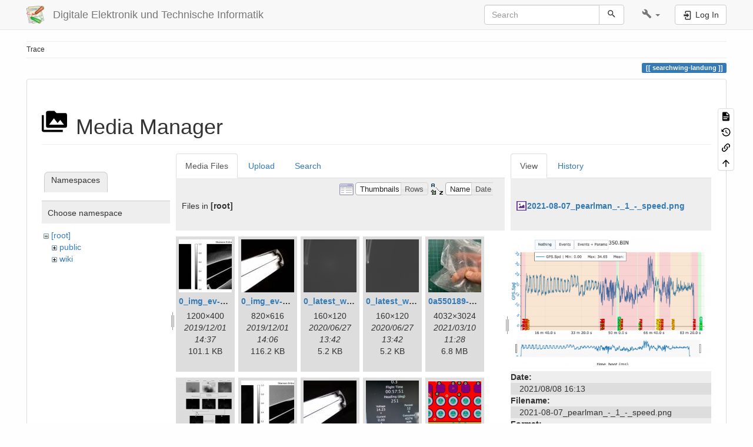

--- FILE ---
content_type: text/html; charset=utf-8
request_url: https://www.hs-augsburg.de/homes/beckmanf/dokuwiki/doku.php?id=searchwing-landung&ns=&tab_files=files&do=media&tab_details=view&image=2021-08-07_pearlman_-_1_-_speed.png
body_size: 40948
content:
<!DOCTYPE html>
<html xmlns="http://www.w3.org/1999/xhtml" lang="en" dir="ltr" class="no-js">
<head>
    <meta charset="UTF-8" />
    <title>searchwing-landung [Digitale Elektronik und Technische Informatik]</title>
    <script>(function(H){H.className=H.className.replace(/\bno-js\b/,'js')})(document.documentElement)</script>
    <meta name="viewport" content="width=device-width,initial-scale=1" />
    <link rel="shortcut icon" href="/homes/beckmanf/dokuwiki/lib/tpl/bootstrap3/images/favicon.ico" />
<link rel="apple-touch-icon" href="/homes/beckmanf/dokuwiki/lib/tpl/bootstrap3/images/apple-touch-icon.png" />
<meta name="generator" content="DokuWiki"/>
<meta name="robots" content="noindex,nofollow"/>
<link rel="search" type="application/opensearchdescription+xml" href="/homes/beckmanf/dokuwiki/lib/exe/opensearch.php" title="Digitale Elektronik und Technische Informatik"/>
<link rel="start" href="/homes/beckmanf/dokuwiki/"/>
<link rel="contents" href="/homes/beckmanf/dokuwiki/doku.php?id=searchwing-landung&amp;do=index" title="Sitemap"/>
<link rel="manifest" href="/homes/beckmanf/dokuwiki/lib/exe/manifest.php" crossorigin="use-credentials"/>
<link rel="alternate" type="application/rss+xml" title="Recent Changes" href="/homes/beckmanf/dokuwiki/feed.php"/>
<link rel="alternate" type="application/rss+xml" title="Current namespace" href="/homes/beckmanf/dokuwiki/feed.php?mode=list&amp;ns="/>
<link rel="alternate" type="text/html" title="Plain HTML" href="/homes/beckmanf/dokuwiki/doku.php?do=export_xhtml&amp;id=searchwing-landung"/>
<link rel="alternate" type="text/plain" title="Wiki Markup" href="/homes/beckmanf/dokuwiki/doku.php?do=export_raw&amp;id=searchwing-landung"/>
<link rel="stylesheet" href="/homes/beckmanf/dokuwiki/lib/exe/css.php?t=bootstrap3&amp;tseed=caf2bfb708a9bc0c5d0ff76ca49a381c"/>
<script >var NS='';var JSINFO = {"bootstrap3":{"mode":"media","toc":[],"config":{"collapsibleSections":0,"fixedTopNavbar":1,"showSemanticPopup":0,"sidebarOnNavbar":0,"tagsOnTop":1,"tocAffix":1,"tocCollapseOnScroll":1,"tocCollapsed":0,"tocLayout":"default","useAnchorJS":1,"useAlternativeToolbarIcons":1,"disableSearchSuggest":0}},"id":"searchwing-landung","namespace":"","ACT":"media","useHeadingNavigation":0,"useHeadingContent":0};(function(H){H.className=H.className.replace(/\bno-js\b/,'js')})(document.documentElement);</script>
<script src="/homes/beckmanf/dokuwiki/lib/exe/jquery.php?tseed=8faf3dc90234d51a499f4f428a0eae43" defer="defer"></script>
<script src="/homes/beckmanf/dokuwiki/lib/exe/js.php?t=bootstrap3&amp;tseed=caf2bfb708a9bc0c5d0ff76ca49a381c" defer="defer"></script>
<script type="text/x-mathjax-config">MathJax.Hub.Config({
    tex2jax: {
        inlineMath: [ ["$","$"], ["\\(","\\)"] ],
        displayMath: [ ["$$","$$"], ["\\[","\\]"] ],
        processEscapes: true
    }
});</script>
<script type="text/javascript" charset="utf-8" src="https://cdnjs.cloudflare.com/ajax/libs/mathjax/2.7.9/MathJax.js?config=TeX-AMS_CHTML.js"></script>
<style type="text/css">@media screen { body { margin-top: 65px; }  #dw__toc.affix { top: 55px; position: fixed !important; }  #dw__toc .nav .nav .nav { display: none; } }</style>
    <!--[if lt IE 9]>
    <script type="text/javascript" src="https://oss.maxcdn.com/html5shiv/3.7.2/html5shiv.min.js"></script>
    <script type="text/javascript" src="https://oss.maxcdn.com/respond/1.4.2/respond.min.js"></script>
    <![endif]-->
</head>
<body class="default dokuwiki mode_media tpl_bootstrap3 dw-page-on-panel dw-fluid-container" data-page-id="searchwing-landung"><div class="dokuwiki">
    <header id="dokuwiki__header" class="dw-container dokuwiki container-fluid mx-5">
    <!-- navbar -->
<nav id="dw__navbar" class="navbar navbar-fixed-top navbar-default" role="navigation">

    <div class="dw-container container-fluid mx-5">

        <div class="navbar-header">

            <button class="navbar-toggle" type="button" data-toggle="collapse" data-target=".navbar-collapse">
                <span class="icon-bar"></span>
                <span class="icon-bar"></span>
                <span class="icon-bar"></span>
            </button>

            <a class="navbar-brand d-flex align-items-center" href="/homes/beckmanf/dokuwiki/doku.php?id=start" accesskey="h" title="Digitale Elektronik und Technische Informatik"><img id="dw__logo" class="pull-left h-100 mr-4" alt="Digitale Elektronik und Technische Informatik" src="/homes/beckmanf/dokuwiki/lib/tpl/bootstrap3/images/logo.png" /><div class="pull-right"><div id="dw__title">Digitale Elektronik und Technische Informatik</div></div></a>
        </div>

        <div class="collapse navbar-collapse">

            
            
            <div class="navbar-right" id="dw__navbar_items">

                <!-- navbar-searchform -->
<form action="/homes/beckmanf/dokuwiki/doku.php?id=searchwing-landung" accept-charset="utf-8" class="navbar-form navbar-left search" id="dw__search" method="get" role="search">
    <div class="input-group">
        <input id="qsearch" autocomplete="off" type="search" placeholder="Search" value="" accesskey="f" name="q" class="form-control" title="[F]" />
        <div class="input-group-btn">
            <button  class="btn btn-default" type="submit" title="Search">
                <span class="iconify"  data-icon="mdi:magnify"></span>            </button>
        </div>

    </div>
    <input type="hidden" name="do" value="search" />
</form>
<!-- /navbar-searchform -->
<!-- tools-menu -->
<ul class="nav navbar-nav dw-action-icon" id="dw__tools">

    
    <li class="dropdown">

        <a href="" class="dropdown-toggle" data-target="#" data-toggle="dropdown" title="" role="button" aria-haspopup="true" aria-expanded="false">
            <span class="iconify"  data-icon="mdi:wrench"></span> <span class="hidden-lg hidden-md hidden-sm">Tools</span> <span class="caret"></span>
        </a>

        <ul class="dropdown-menu tools" role="menu">
            
            <li class="dropdown-header">
                <span class="iconify"  data-icon="mdi:account"></span> User Tools            </li>

            <li class="action"><a href="/homes/beckmanf/dokuwiki/doku.php?id=searchwing-landung&amp;do=login&amp;sectok=" title="Log In" rel="nofollow" class="menuitem login"><svg xmlns="http://www.w3.org/2000/svg" width="24" height="24" viewBox="0 0 24 24"><path d="M10 17.25V14H3v-4h7V6.75L15.25 12 10 17.25M8 2h9a2 2 0 0 1 2 2v16a2 2 0 0 1-2 2H8a2 2 0 0 1-2-2v-4h2v4h9V4H8v4H6V4a2 2 0 0 1 2-2z"/></svg><span>Log In</span></a></li>
                        <li class="divider" role="separator"></li>
            
        
            <li class="dropdown-header">
                <span class="iconify"  data-icon="mdi:toolbox"></span> Site Tools            </li>

            <li class="action"><a href="/homes/beckmanf/dokuwiki/doku.php?id=searchwing-landung&amp;do=recent" title="Recent Changes [r]" rel="nofollow" accesskey="r" class="menuitem recent"><svg xmlns="http://www.w3.org/2000/svg" width="24" height="24" viewBox="0 0 24 24"><path d="M15 13h1.5v2.82l2.44 1.41-.75 1.3L15 16.69V13m4-5H5v11h4.67c-.43-.91-.67-1.93-.67-3a7 7 0 0 1 7-7c1.07 0 2.09.24 3 .67V8M5 21a2 2 0 0 1-2-2V5c0-1.11.89-2 2-2h1V1h2v2h8V1h2v2h1a2 2 0 0 1 2 2v6.1c1.24 1.26 2 2.99 2 4.9a7 7 0 0 1-7 7c-1.91 0-3.64-.76-4.9-2H5m11-9.85A4.85 4.85 0 0 0 11.15 16c0 2.68 2.17 4.85 4.85 4.85A4.85 4.85 0 0 0 20.85 16c0-2.68-2.17-4.85-4.85-4.85z"/></svg><span>Recent Changes</span></a></li><li class="action active"><a href="/homes/beckmanf/dokuwiki/doku.php?id=searchwing-landung&amp;do=media&amp;ns=0" title="Media Manager" rel="nofollow" class="menuitem media"><svg xmlns="http://www.w3.org/2000/svg" width="24" height="24" viewBox="0 0 24 24"><path d="M7 15l4.5-6 3.5 4.5 2.5-3L21 15m1-11h-8l-2-2H6a2 2 0 0 0-2 2v12a2 2 0 0 0 2 2h16a2 2 0 0 0 2-2V6a2 2 0 0 0-2-2M2 6H0v14a2 2 0 0 0 2 2h18v-2H2V6z"/></svg><span>Media Manager</span></a></li><li class="action"><a href="/homes/beckmanf/dokuwiki/doku.php?id=searchwing-landung&amp;do=index" title="Sitemap [x]" rel="nofollow" accesskey="x" class="menuitem index"><svg xmlns="http://www.w3.org/2000/svg" width="24" height="24" viewBox="0 0 24 24"><path d="M3 3h6v4H3V3m12 7h6v4h-6v-4m0 7h6v4h-6v-4m-2-4H7v5h6v2H5V9h2v2h6v2z"/></svg><span>Sitemap</span></a></li>
                        <li class="divider" role="separator"></li>
            
        
            <li class="dropdown-header">
                <span class="iconify"  data-icon="mdi:file-document-outline"></span> Page Tools            </li>

            <li class="action"><a href="/homes/beckmanf/dokuwiki/doku.php?id=searchwing-landung&amp;do=" title="Show page [v]" rel="nofollow" accesskey="v" class="menuitem show"><svg xmlns="http://www.w3.org/2000/svg" width="24" height="24" viewBox="0 0 24 24"><path d="M13 9h5.5L13 3.5V9M6 2h8l6 6v12a2 2 0 0 1-2 2H6a2 2 0 0 1-2-2V4c0-1.11.89-2 2-2m9 16v-2H6v2h9m3-4v-2H6v2h12z"/></svg><span>Show page</span></a></li><li class="action"><a href="/homes/beckmanf/dokuwiki/doku.php?id=searchwing-landung&amp;do=revisions" title="Old revisions [o]" rel="nofollow" accesskey="o" class="menuitem revs"><svg xmlns="http://www.w3.org/2000/svg" width="24" height="24" viewBox="0 0 24 24"><path d="M11 7v5.11l4.71 2.79.79-1.28-4-2.37V7m0-5C8.97 2 5.91 3.92 4.27 6.77L2 4.5V11h6.5L5.75 8.25C6.96 5.73 9.5 4 12.5 4a7.5 7.5 0 0 1 7.5 7.5 7.5 7.5 0 0 1-7.5 7.5c-3.27 0-6.03-2.09-7.06-5h-2.1c1.1 4.03 4.77 7 9.16 7 5.24 0 9.5-4.25 9.5-9.5A9.5 9.5 0 0 0 12.5 2z"/></svg><span>Old revisions</span></a></li><li class="action"><a href="/homes/beckmanf/dokuwiki/doku.php?id=searchwing-landung&amp;do=backlink" title="Backlinks" rel="nofollow" class="menuitem backlink"><svg xmlns="http://www.w3.org/2000/svg" width="24" height="24" viewBox="0 0 24 24"><path d="M10.59 13.41c.41.39.41 1.03 0 1.42-.39.39-1.03.39-1.42 0a5.003 5.003 0 0 1 0-7.07l3.54-3.54a5.003 5.003 0 0 1 7.07 0 5.003 5.003 0 0 1 0 7.07l-1.49 1.49c.01-.82-.12-1.64-.4-2.42l.47-.48a2.982 2.982 0 0 0 0-4.24 2.982 2.982 0 0 0-4.24 0l-3.53 3.53a2.982 2.982 0 0 0 0 4.24m2.82-4.24c.39-.39 1.03-.39 1.42 0a5.003 5.003 0 0 1 0 7.07l-3.54 3.54a5.003 5.003 0 0 1-7.07 0 5.003 5.003 0 0 1 0-7.07l1.49-1.49c-.01.82.12 1.64.4 2.43l-.47.47a2.982 2.982 0 0 0 0 4.24 2.982 2.982 0 0 0 4.24 0l3.53-3.53a2.982 2.982 0 0 0 0-4.24.973.973 0 0 1 0-1.42z"/></svg><span>Backlinks</span></a></li><li class="action"><a href="#dokuwiki__top" title="Back to top [t]" rel="nofollow" accesskey="t" class="menuitem top"><svg xmlns="http://www.w3.org/2000/svg" width="24" height="24" viewBox="0 0 24 24"><path d="M13 20h-2V8l-5.5 5.5-1.42-1.42L12 4.16l7.92 7.92-1.42 1.42L13 8v12z"/></svg><span>Back to top</span></a></li>
            
                </ul>
    </li>

    
</ul>
<!-- /tools-menu -->

                <ul class="nav navbar-nav">

                    
                                        <li>
                        <span class="dw__actions dw-action-icon">
                        <a href="/homes/beckmanf/dokuwiki/doku.php?id=searchwing-landung&amp;do=login&amp;sectok=" title="Log In" rel="nofollow" class="menuitem login btn btn-default navbar-btn"><svg xmlns="http://www.w3.org/2000/svg" width="24" height="24" viewBox="0 0 24 24"><path d="M10 17.25V14H3v-4h7V6.75L15.25 12 10 17.25M8 2h9a2 2 0 0 1 2 2v16a2 2 0 0 1-2 2H8a2 2 0 0 1-2-2v-4h2v4h9V4H8v4H6V4a2 2 0 0 1 2-2z"/></svg><span class=""> Log In</span></a>                        </span>
                    </li>
                    
                </ul>

                
                
            </div>

        </div>
    </div>
</nav>
<!-- navbar -->
    </header>

    <a name="dokuwiki__top" id="dokuwiki__top"></a>

    <main role="main" class="dw-container pb-5 dokuwiki container-fluid mx-5">

        <div id="dokuwiki__pageheader">

            
            <!-- breadcrumbs -->
<nav id="dw__breadcrumbs" class="small">

    <hr/>

    
        <div class="dw__breadcrumbs hidden-print">
        <ol class="breadcrumb"><li>Trace</li>    </div>
    
    <hr/>

</nav>
<!-- /breadcrumbs -->

            <p class="text-right">
                <span class="pageId ml-1 label label-primary">searchwing-landung</span>            </p>

            <div id="dw__msgarea" class="small">
                            </div>

        </div>

        <div class="row">

            
            <article id="dokuwiki__content" class="col-sm-12 col-md-12 " itemscope itemtype="http://schema.org/Article" itemref="dw__license">

                
<!-- page-tools -->
<nav id="dw__pagetools" class="hidden-print">
    <div class="tools panel panel-default">
        <ul class="nav nav-stacked nav-pills text-muted">
            <li class="action"><a href="/homes/beckmanf/dokuwiki/doku.php?id=searchwing-landung&amp;do=" title="Show page [v]" rel="nofollow" accesskey="v" class="menuitem show"><svg xmlns="http://www.w3.org/2000/svg" width="24" height="24" viewBox="0 0 24 24"><path d="M13 9h5.5L13 3.5V9M6 2h8l6 6v12a2 2 0 0 1-2 2H6a2 2 0 0 1-2-2V4c0-1.11.89-2 2-2m9 16v-2H6v2h9m3-4v-2H6v2h12z"/></svg><span>Show page</span></a></li><li class="action"><a href="/homes/beckmanf/dokuwiki/doku.php?id=searchwing-landung&amp;do=revisions" title="Old revisions [o]" rel="nofollow" accesskey="o" class="menuitem revs"><svg xmlns="http://www.w3.org/2000/svg" width="24" height="24" viewBox="0 0 24 24"><path d="M11 7v5.11l4.71 2.79.79-1.28-4-2.37V7m0-5C8.97 2 5.91 3.92 4.27 6.77L2 4.5V11h6.5L5.75 8.25C6.96 5.73 9.5 4 12.5 4a7.5 7.5 0 0 1 7.5 7.5 7.5 7.5 0 0 1-7.5 7.5c-3.27 0-6.03-2.09-7.06-5h-2.1c1.1 4.03 4.77 7 9.16 7 5.24 0 9.5-4.25 9.5-9.5A9.5 9.5 0 0 0 12.5 2z"/></svg><span>Old revisions</span></a></li><li class="action"><a href="/homes/beckmanf/dokuwiki/doku.php?id=searchwing-landung&amp;do=backlink" title="Backlinks" rel="nofollow" class="menuitem backlink"><svg xmlns="http://www.w3.org/2000/svg" width="24" height="24" viewBox="0 0 24 24"><path d="M10.59 13.41c.41.39.41 1.03 0 1.42-.39.39-1.03.39-1.42 0a5.003 5.003 0 0 1 0-7.07l3.54-3.54a5.003 5.003 0 0 1 7.07 0 5.003 5.003 0 0 1 0 7.07l-1.49 1.49c.01-.82-.12-1.64-.4-2.42l.47-.48a2.982 2.982 0 0 0 0-4.24 2.982 2.982 0 0 0-4.24 0l-3.53 3.53a2.982 2.982 0 0 0 0 4.24m2.82-4.24c.39-.39 1.03-.39 1.42 0a5.003 5.003 0 0 1 0 7.07l-3.54 3.54a5.003 5.003 0 0 1-7.07 0 5.003 5.003 0 0 1 0-7.07l1.49-1.49c-.01.82.12 1.64.4 2.43l-.47.47a2.982 2.982 0 0 0 0 4.24 2.982 2.982 0 0 0 4.24 0l3.53-3.53a2.982 2.982 0 0 0 0-4.24.973.973 0 0 1 0-1.42z"/></svg><span>Backlinks</span></a></li><li class="action"><a href="#dokuwiki__top" title="Back to top [t]" rel="nofollow" accesskey="t" class="menuitem top"><svg xmlns="http://www.w3.org/2000/svg" width="24" height="24" viewBox="0 0 24 24"><path d="M13 20h-2V8l-5.5 5.5-1.42-1.42L12 4.16l7.92 7.92-1.42 1.42L13 8v12z"/></svg><span>Back to top</span></a></li>        </ul>
    </div>
</nav>
<!-- /page-tools -->

                <div class="panel panel-default px-3 py-2" itemprop="articleBody">
                    <div class="page panel-body">

                        
<div class="dw-content-page "><!-- content --><div class="dw-content"><div id="mediamanager__page">
<h1 class="page-header pb-3 mb-4 mt-5"><svg viewBox="0 0 24 24" xmlns="http://www.w3.org/2000/svg" width="1em" height="1em" role="presentation" class="iconify mr-2"><path d="M7 15l4.5-6 3.5 4.5 2.5-3L21 15m1-11h-8l-2-2H6a2 2 0 0 0-2 2v12a2 2 0 0 0 2 2h16a2 2 0 0 0 2-2V6a2 2 0 0 0-2-2M2 6H0v14a2 2 0 0 0 2 2h18v-2H2V6z"/></svg> Media Manager</h1>
<div class="panel namespaces">
<h2 class="page-header pb-3 mb-4 mt-5">Namespaces</h2>
<div class="panelHeader">Choose namespace</div>
<div class="panelContent" id="media__tree">

<ul class="idx fix-media-list-overlap">
<li class="media level0 open"><img src="/homes/beckmanf/dokuwiki/lib/images/minus.gif" alt="−" /><div class="li"><a href="/homes/beckmanf/dokuwiki/doku.php?id=searchwing-landung&amp;ns=&amp;tab_files=files&amp;do=media&amp;tab_details=view&amp;image=2021-08-07_pearlman_-_1_-_speed.png" class="idx_dir">[root]</a></div>
<ul class="idx fix-media-list-overlap">
<li class="media level1 closed"><img src="/homes/beckmanf/dokuwiki/lib/images/plus.gif" alt="+" /><div class="li"><a href="/homes/beckmanf/dokuwiki/doku.php?id=searchwing-landung&amp;ns=public&amp;tab_files=files&amp;do=media&amp;tab_details=view&amp;image=2021-08-07_pearlman_-_1_-_speed.png" class="idx_dir">public</a></div></li>
<li class="media level1 closed"><img src="/homes/beckmanf/dokuwiki/lib/images/plus.gif" alt="+" /><div class="li"><a href="/homes/beckmanf/dokuwiki/doku.php?id=searchwing-landung&amp;ns=wiki&amp;tab_files=files&amp;do=media&amp;tab_details=view&amp;image=2021-08-07_pearlman_-_1_-_speed.png" class="idx_dir">wiki</a></div></li>
</ul></li>
</ul>
</div>
</div>
<div class="panel filelist">
<h2 class="a11y sr-only page-header pb-3 mb-4 mt-5">Media Files</h2>
<ul class="nav nav-tabs">
<li class="active"><a href="#">Media Files</a></li>
<li><a href="/homes/beckmanf/dokuwiki/doku.php?id=searchwing-landung&amp;tab_files=upload&amp;do=media&amp;tab_details=view&amp;image=2021-08-07_pearlman_-_1_-_speed.png&amp;ns=">Upload</a></li>
<li><a href="/homes/beckmanf/dokuwiki/doku.php?id=searchwing-landung&amp;tab_files=search&amp;do=media&amp;tab_details=view&amp;image=2021-08-07_pearlman_-_1_-_speed.png&amp;ns=">Search</a></li>
</ul>
<div class="panelHeader">
<h3 class="page-header pb-3 mb-4 mt-5">Files in <strong>[root]</strong></h3>
<form method="get" action="/homes/beckmanf/dokuwiki/doku.php?id=searchwing-landung" class="options doku_form form-inline" accept-charset="utf-8"><input type="hidden" name="sectok" value="" /><input type="hidden" name="do" value="media" /><input type="hidden" name="tab_files" value="files" /><input type="hidden" name="tab_details" value="view" /><input type="hidden" name="image" value="2021-08-07_pearlman_-_1_-_speed.png" /><input type="hidden" name="ns" value="" /><div class="no"><ul class="fix-media-list-overlap">
<li class="listType"><label for="listType__thumbs" class="thumbs control-label">
<input name="list_dwmedia" type="radio" value="thumbs" id="listType__thumbs" class="thumbs radio-inline"  checked="checked" />
<span>Thumbnails</span>
</label><label for="listType__rows" class="rows control-label">
<input name="list_dwmedia" type="radio" value="rows" id="listType__rows" class="rows radio-inline" />
<span>Rows</span>
</label></li>
<li class="sortBy"><label for="sortBy__name" class="name control-label">
<input name="sort_dwmedia" type="radio" value="name" id="sortBy__name" class="name radio-inline"  checked="checked" />
<span>Name</span>
</label><label for="sortBy__date" class="date control-label">
<input name="sort_dwmedia" type="radio" value="date" id="sortBy__date" class="date radio-inline" />
<span>Date</span>
</label></li>
<li><button value="1" type="submit" class="btn btn-default">Apply</button></li>
</ul>
</div></form></div>
<div class="panelContent">
<ul class="thumbs fix-media-list-overlap"><li><dl title="0_img_ev-10_exauto.jpg.fig.jpg"><dt><a id="l_:0_img_ev-10_exauto.jpg.fig.jpg" class="image thumb" href="/homes/beckmanf/dokuwiki/doku.php?id=searchwing-landung&amp;image=0_img_ev-10_exauto.jpg.fig.jpg&amp;ns=0&amp;tab_details=view&amp;do=media&amp;tab_files=files"><img src="/homes/beckmanf/dokuwiki/lib/exe/fetch.php?w=90&amp;h=90&amp;tok=d23dc5&amp;media=0_img_ev-10_exauto.jpg.fig.jpg" alt="0_img_ev-10_exauto.jpg.fig.jpg" loading="lazy" width="90" height="90" /></a></dt><dd class="name"><a href="/homes/beckmanf/dokuwiki/doku.php?id=searchwing-landung&amp;image=0_img_ev-10_exauto.jpg.fig.jpg&amp;ns=0&amp;tab_details=view&amp;do=media&amp;tab_files=files" id="h_:0_img_ev-10_exauto.jpg.fig.jpg">0_img_ev-10_exauto.jpg.fig.jpg</a></dd><dd class="size">1200&#215;400</dd><dd class="date">2019/12/01 14:37</dd><dd class="filesize">101.1 KB</dd></dl></li><li><dl title="0_img_ev-10_exauto.resized.jpg"><dt><a id="l_:0_img_ev-10_exauto.resized.jpg" class="image thumb" href="/homes/beckmanf/dokuwiki/doku.php?id=searchwing-landung&amp;image=0_img_ev-10_exauto.resized.jpg&amp;ns=0&amp;tab_details=view&amp;do=media&amp;tab_files=files"><img src="/homes/beckmanf/dokuwiki/lib/exe/fetch.php?w=90&amp;h=90&amp;tok=47c5f4&amp;media=0_img_ev-10_exauto.resized.jpg" alt="0_img_ev-10_exauto.resized.jpg" loading="lazy" width="90" height="90" /></a></dt><dd class="name"><a href="/homes/beckmanf/dokuwiki/doku.php?id=searchwing-landung&amp;image=0_img_ev-10_exauto.resized.jpg&amp;ns=0&amp;tab_details=view&amp;do=media&amp;tab_files=files" id="h_:0_img_ev-10_exauto.resized.jpg">0_img_ev-10_exauto.resized.jpg</a></dd><dd class="size">820&#215;616</dd><dd class="date">2019/12/01 14:06</dd><dd class="filesize">116.2 KB</dd></dl></li><li><dl title="0_latest_with_glas.png"><dt><a id="l_:0_latest_with_glas.png" class="image thumb" href="/homes/beckmanf/dokuwiki/doku.php?id=searchwing-landung&amp;image=0_latest_with_glas.png&amp;ns=0&amp;tab_details=view&amp;do=media&amp;tab_files=files"><img src="/homes/beckmanf/dokuwiki/lib/exe/fetch.php?w=90&amp;h=90&amp;tok=eba3be&amp;media=0_latest_with_glas.png" alt="0_latest_with_glas.png" loading="lazy" width="90" height="90" /></a></dt><dd class="name"><a href="/homes/beckmanf/dokuwiki/doku.php?id=searchwing-landung&amp;image=0_latest_with_glas.png&amp;ns=0&amp;tab_details=view&amp;do=media&amp;tab_files=files" id="h_:0_latest_with_glas.png">0_latest_with_glas.png</a></dd><dd class="size">160&#215;120</dd><dd class="date">2020/06/27 13:42</dd><dd class="filesize">5.2 KB</dd></dl></li><li><dl title="0_latest_without.png"><dt><a id="l_:0_latest_without.png" class="image thumb" href="/homes/beckmanf/dokuwiki/doku.php?id=searchwing-landung&amp;image=0_latest_without.png&amp;ns=0&amp;tab_details=view&amp;do=media&amp;tab_files=files"><img src="/homes/beckmanf/dokuwiki/lib/exe/fetch.php?w=90&amp;h=90&amp;tok=0c5fb5&amp;media=0_latest_without.png" alt="0_latest_without.png" loading="lazy" width="90" height="90" /></a></dt><dd class="name"><a href="/homes/beckmanf/dokuwiki/doku.php?id=searchwing-landung&amp;image=0_latest_without.png&amp;ns=0&amp;tab_details=view&amp;do=media&amp;tab_files=files" id="h_:0_latest_without.png">0_latest_without.png</a></dd><dd class="size">160&#215;120</dd><dd class="date">2020/06/27 13:42</dd><dd class="filesize">5.2 KB</dd></dl></li><li><dl title="0a550189-e1e0-46bd-b14e-7190e43f1fa5.jpg"><dt><a id="l_:0a550189-e1e0-46bd-b14e-7190e43f1fa5.jpg" class="image thumb" href="/homes/beckmanf/dokuwiki/doku.php?id=searchwing-landung&amp;image=0a550189-e1e0-46bd-b14e-7190e43f1fa5.jpg&amp;ns=0&amp;tab_details=view&amp;do=media&amp;tab_files=files"><img src="/homes/beckmanf/dokuwiki/lib/exe/fetch.php?w=90&amp;h=90&amp;tok=75062d&amp;media=0a550189-e1e0-46bd-b14e-7190e43f1fa5.jpg" alt="0a550189-e1e0-46bd-b14e-7190e43f1fa5.jpg" loading="lazy" width="90" height="90" /></a></dt><dd class="name"><a href="/homes/beckmanf/dokuwiki/doku.php?id=searchwing-landung&amp;image=0a550189-e1e0-46bd-b14e-7190e43f1fa5.jpg&amp;ns=0&amp;tab_details=view&amp;do=media&amp;tab_files=files" id="h_:0a550189-e1e0-46bd-b14e-7190e43f1fa5.jpg">0a550189-e1e0-46bd-b14e-7190e43f1fa5.jpg</a></dd><dd class="size">4032&#215;3024</dd><dd class="date">2021/03/10 11:28</dd><dd class="filesize">6.8 MB</dd></dl></li><li><dl title="0cae1334da2eb44438be608612fe6628.png"><dt><a id="l_:0cae1334da2eb44438be608612fe6628.png" class="image thumb" href="/homes/beckmanf/dokuwiki/doku.php?id=searchwing-landung&amp;image=0cae1334da2eb44438be608612fe6628.png&amp;ns=0&amp;tab_details=view&amp;do=media&amp;tab_files=files"><img src="/homes/beckmanf/dokuwiki/lib/exe/fetch.php?w=90&amp;h=90&amp;tok=e4552d&amp;media=0cae1334da2eb44438be608612fe6628.png" alt="0cae1334da2eb44438be608612fe6628.png" loading="lazy" width="90" height="90" /></a></dt><dd class="name"><a href="/homes/beckmanf/dokuwiki/doku.php?id=searchwing-landung&amp;image=0cae1334da2eb44438be608612fe6628.png&amp;ns=0&amp;tab_details=view&amp;do=media&amp;tab_files=files" id="h_:0cae1334da2eb44438be608612fe6628.png">0cae1334da2eb44438be608612fe6628.png</a></dd><dd class="size">529&#215;946</dd><dd class="date">2019/05/30 23:16</dd><dd class="filesize">186.9 KB</dd></dl></li><li><dl title="1_img_ev-10_exsports.jpg.fig.jpg"><dt><a id="l_:1_img_ev-10_exsports.jpg.fig.jpg" class="image thumb" href="/homes/beckmanf/dokuwiki/doku.php?id=searchwing-landung&amp;image=1_img_ev-10_exsports.jpg.fig.jpg&amp;ns=0&amp;tab_details=view&amp;do=media&amp;tab_files=files"><img src="/homes/beckmanf/dokuwiki/lib/exe/fetch.php?w=90&amp;h=90&amp;tok=b0b36a&amp;media=1_img_ev-10_exsports.jpg.fig.jpg" alt="1_img_ev-10_exsports.jpg.fig.jpg" loading="lazy" width="90" height="90" /></a></dt><dd class="name"><a href="/homes/beckmanf/dokuwiki/doku.php?id=searchwing-landung&amp;image=1_img_ev-10_exsports.jpg.fig.jpg&amp;ns=0&amp;tab_details=view&amp;do=media&amp;tab_files=files" id="h_:1_img_ev-10_exsports.jpg.fig.jpg">1_img_ev-10_exsports.jpg.fig.jpg</a></dd><dd class="size">1200&#215;400</dd><dd class="date">2019/12/01 14:37</dd><dd class="filesize">118.5 KB</dd></dl></li><li><dl title="1_img_ev-10_exsports.resized.jpg"><dt><a id="l_:1_img_ev-10_exsports.resized.jpg" class="image thumb" href="/homes/beckmanf/dokuwiki/doku.php?id=searchwing-landung&amp;image=1_img_ev-10_exsports.resized.jpg&amp;ns=0&amp;tab_details=view&amp;do=media&amp;tab_files=files"><img src="/homes/beckmanf/dokuwiki/lib/exe/fetch.php?w=90&amp;h=90&amp;tok=80ba3b&amp;media=1_img_ev-10_exsports.resized.jpg" alt="1_img_ev-10_exsports.resized.jpg" loading="lazy" width="90" height="90" /></a></dt><dd class="name"><a href="/homes/beckmanf/dokuwiki/doku.php?id=searchwing-landung&amp;image=1_img_ev-10_exsports.resized.jpg&amp;ns=0&amp;tab_details=view&amp;do=media&amp;tab_files=files" id="h_:1_img_ev-10_exsports.resized.jpg">1_img_ev-10_exsports.resized.jpg</a></dd><dd class="size">820&#215;616</dd><dd class="date">2019/12/01 14:06</dd><dd class="filesize">190.2 KB</dd></dl></li><li><dl title="1c74d617d2175611e8aa6530b0f17d38.png"><dt><a id="l_:1c74d617d2175611e8aa6530b0f17d38.png" class="image thumb" href="/homes/beckmanf/dokuwiki/doku.php?id=searchwing-landung&amp;image=1c74d617d2175611e8aa6530b0f17d38.png&amp;ns=0&amp;tab_details=view&amp;do=media&amp;tab_files=files"><img src="/homes/beckmanf/dokuwiki/lib/exe/fetch.php?w=90&amp;h=90&amp;tok=ec3c78&amp;media=1c74d617d2175611e8aa6530b0f17d38.png" alt="1c74d617d2175611e8aa6530b0f17d38.png" loading="lazy" width="90" height="90" /></a></dt><dd class="name"><a href="/homes/beckmanf/dokuwiki/doku.php?id=searchwing-landung&amp;image=1c74d617d2175611e8aa6530b0f17d38.png&amp;ns=0&amp;tab_details=view&amp;do=media&amp;tab_files=files" id="h_:1c74d617d2175611e8aa6530b0f17d38.png">1c74d617d2175611e8aa6530b0f17d38.png</a></dd><dd class="size">366&#215;382</dd><dd class="date">2019/01/18 17:56</dd><dd class="filesize">302.3 KB</dd></dl></li><li><dl title="1w_telem_pin.png"><dt><a id="l_:1w_telem_pin.png" class="image thumb" href="/homes/beckmanf/dokuwiki/doku.php?id=searchwing-landung&amp;image=1w_telem_pin.png&amp;ns=0&amp;tab_details=view&amp;do=media&amp;tab_files=files"><img src="/homes/beckmanf/dokuwiki/lib/exe/fetch.php?w=90&amp;h=90&amp;tok=17968b&amp;media=1w_telem_pin.png" alt="1w_telem_pin.png" loading="lazy" width="90" height="90" /></a></dt><dd class="name"><a href="/homes/beckmanf/dokuwiki/doku.php?id=searchwing-landung&amp;image=1w_telem_pin.png&amp;ns=0&amp;tab_details=view&amp;do=media&amp;tab_files=files" id="h_:1w_telem_pin.png">1w_telem_pin.png</a></dd><dd class="size">573&#215;254</dd><dd class="date">2019/02/08 16:46</dd><dd class="filesize">217.2 KB</dd></dl></li><li><dl title="1w-telem_pin.png"><dt><a id="l_:1w-telem_pin.png" class="image thumb" href="/homes/beckmanf/dokuwiki/doku.php?id=searchwing-landung&amp;image=1w-telem_pin.png&amp;ns=0&amp;tab_details=view&amp;do=media&amp;tab_files=files"><img src="/homes/beckmanf/dokuwiki/lib/exe/fetch.php?w=90&amp;h=90&amp;tok=6611aa&amp;media=1w-telem_pin.png" alt="1w-telem_pin.png" loading="lazy" width="90" height="90" /></a></dt><dd class="name"><a href="/homes/beckmanf/dokuwiki/doku.php?id=searchwing-landung&amp;image=1w-telem_pin.png&amp;ns=0&amp;tab_details=view&amp;do=media&amp;tab_files=files" id="h_:1w-telem_pin.png">1w-telem_pin.png</a></dd><dd class="size">573&#215;254</dd><dd class="date">2019/02/08 16:43</dd><dd class="filesize">217.2 KB</dd></dl></li><li><dl title="2_img_ev-10_exbeach.jpg.fig.jpg"><dt><a id="l_:2_img_ev-10_exbeach.jpg.fig.jpg" class="image thumb" href="/homes/beckmanf/dokuwiki/doku.php?id=searchwing-landung&amp;image=2_img_ev-10_exbeach.jpg.fig.jpg&amp;ns=0&amp;tab_details=view&amp;do=media&amp;tab_files=files"><img src="/homes/beckmanf/dokuwiki/lib/exe/fetch.php?w=90&amp;h=90&amp;tok=4de9f1&amp;media=2_img_ev-10_exbeach.jpg.fig.jpg" alt="2_img_ev-10_exbeach.jpg.fig.jpg" loading="lazy" width="90" height="90" /></a></dt><dd class="name"><a href="/homes/beckmanf/dokuwiki/doku.php?id=searchwing-landung&amp;image=2_img_ev-10_exbeach.jpg.fig.jpg&amp;ns=0&amp;tab_details=view&amp;do=media&amp;tab_files=files" id="h_:2_img_ev-10_exbeach.jpg.fig.jpg">2_img_ev-10_exbeach.jpg.fig.jpg</a></dd><dd class="size">1200&#215;400</dd><dd class="date">2019/12/01 14:37</dd><dd class="filesize">101.4 KB</dd></dl></li><li><dl title="2_img_ev-10_exbeach.resized.jpg"><dt><a id="l_:2_img_ev-10_exbeach.resized.jpg" class="image thumb" href="/homes/beckmanf/dokuwiki/doku.php?id=searchwing-landung&amp;image=2_img_ev-10_exbeach.resized.jpg&amp;ns=0&amp;tab_details=view&amp;do=media&amp;tab_files=files"><img src="/homes/beckmanf/dokuwiki/lib/exe/fetch.php?w=90&amp;h=90&amp;tok=1bbde6&amp;media=2_img_ev-10_exbeach.resized.jpg" alt="2_img_ev-10_exbeach.resized.jpg" loading="lazy" width="90" height="90" /></a></dt><dd class="name"><a href="/homes/beckmanf/dokuwiki/doku.php?id=searchwing-landung&amp;image=2_img_ev-10_exbeach.resized.jpg&amp;ns=0&amp;tab_details=view&amp;do=media&amp;tab_files=files" id="h_:2_img_ev-10_exbeach.resized.jpg">2_img_ev-10_exbeach.resized.jpg</a></dd><dd class="size">820&#215;616</dd><dd class="date">2019/12/01 14:06</dd><dd class="filesize">116.3 KB</dd></dl></li><li><dl title="3_img_ev0_exauto.jpg.fig.jpg"><dt><a id="l_:3_img_ev0_exauto.jpg.fig.jpg" class="image thumb" href="/homes/beckmanf/dokuwiki/doku.php?id=searchwing-landung&amp;image=3_img_ev0_exauto.jpg.fig.jpg&amp;ns=0&amp;tab_details=view&amp;do=media&amp;tab_files=files"><img src="/homes/beckmanf/dokuwiki/lib/exe/fetch.php?w=90&amp;h=90&amp;tok=cbc041&amp;media=3_img_ev0_exauto.jpg.fig.jpg" alt="3_img_ev0_exauto.jpg.fig.jpg" loading="lazy" width="90" height="90" /></a></dt><dd class="name"><a href="/homes/beckmanf/dokuwiki/doku.php?id=searchwing-landung&amp;image=3_img_ev0_exauto.jpg.fig.jpg&amp;ns=0&amp;tab_details=view&amp;do=media&amp;tab_files=files" id="h_:3_img_ev0_exauto.jpg.fig.jpg">3_img_ev0_exauto.jpg.fig.jpg</a></dd><dd class="size">1200&#215;400</dd><dd class="date">2019/12/01 14:37</dd><dd class="filesize">110.2 KB</dd></dl></li><li><dl title="3_img_ev0_exauto.resized.jpg"><dt><a id="l_:3_img_ev0_exauto.resized.jpg" class="image thumb" href="/homes/beckmanf/dokuwiki/doku.php?id=searchwing-landung&amp;image=3_img_ev0_exauto.resized.jpg&amp;ns=0&amp;tab_details=view&amp;do=media&amp;tab_files=files"><img src="/homes/beckmanf/dokuwiki/lib/exe/fetch.php?w=90&amp;h=90&amp;tok=7b03e4&amp;media=3_img_ev0_exauto.resized.jpg" alt="3_img_ev0_exauto.resized.jpg" loading="lazy" width="90" height="90" /></a></dt><dd class="name"><a href="/homes/beckmanf/dokuwiki/doku.php?id=searchwing-landung&amp;image=3_img_ev0_exauto.resized.jpg&amp;ns=0&amp;tab_details=view&amp;do=media&amp;tab_files=files" id="h_:3_img_ev0_exauto.resized.jpg">3_img_ev0_exauto.resized.jpg</a></dd><dd class="size">820&#215;616</dd><dd class="date">2019/12/01 14:06</dd><dd class="filesize">156.4 KB</dd></dl></li><li><dl title="4_img_ev0_exsports.jpg.fig.jpg"><dt><a id="l_:4_img_ev0_exsports.jpg.fig.jpg" class="image thumb" href="/homes/beckmanf/dokuwiki/doku.php?id=searchwing-landung&amp;image=4_img_ev0_exsports.jpg.fig.jpg&amp;ns=0&amp;tab_details=view&amp;do=media&amp;tab_files=files"><img src="/homes/beckmanf/dokuwiki/lib/exe/fetch.php?w=90&amp;h=90&amp;tok=3f2e60&amp;media=4_img_ev0_exsports.jpg.fig.jpg" alt="4_img_ev0_exsports.jpg.fig.jpg" loading="lazy" width="90" height="90" /></a></dt><dd class="name"><a href="/homes/beckmanf/dokuwiki/doku.php?id=searchwing-landung&amp;image=4_img_ev0_exsports.jpg.fig.jpg&amp;ns=0&amp;tab_details=view&amp;do=media&amp;tab_files=files" id="h_:4_img_ev0_exsports.jpg.fig.jpg">4_img_ev0_exsports.jpg.fig.jpg</a></dd><dd class="size">1200&#215;400</dd><dd class="date">2019/12/01 14:37</dd><dd class="filesize">119.9 KB</dd></dl></li><li><dl title="4_img_ev0_exsports.resized.jpg"><dt><a id="l_:4_img_ev0_exsports.resized.jpg" class="image thumb" href="/homes/beckmanf/dokuwiki/doku.php?id=searchwing-landung&amp;image=4_img_ev0_exsports.resized.jpg&amp;ns=0&amp;tab_details=view&amp;do=media&amp;tab_files=files"><img src="/homes/beckmanf/dokuwiki/lib/exe/fetch.php?w=90&amp;h=90&amp;tok=024790&amp;media=4_img_ev0_exsports.resized.jpg" alt="4_img_ev0_exsports.resized.jpg" loading="lazy" width="90" height="90" /></a></dt><dd class="name"><a href="/homes/beckmanf/dokuwiki/doku.php?id=searchwing-landung&amp;image=4_img_ev0_exsports.resized.jpg&amp;ns=0&amp;tab_details=view&amp;do=media&amp;tab_files=files" id="h_:4_img_ev0_exsports.resized.jpg">4_img_ev0_exsports.resized.jpg</a></dd><dd class="size">820&#215;616</dd><dd class="date">2019/12/01 14:06</dd><dd class="filesize">198.4 KB</dd></dl></li><li><dl title="5_img_ev0_exbeach.jpg.fig.jpg"><dt><a id="l_:5_img_ev0_exbeach.jpg.fig.jpg" class="image thumb" href="/homes/beckmanf/dokuwiki/doku.php?id=searchwing-landung&amp;image=5_img_ev0_exbeach.jpg.fig.jpg&amp;ns=0&amp;tab_details=view&amp;do=media&amp;tab_files=files"><img src="/homes/beckmanf/dokuwiki/lib/exe/fetch.php?w=90&amp;h=90&amp;tok=e705fe&amp;media=5_img_ev0_exbeach.jpg.fig.jpg" alt="5_img_ev0_exbeach.jpg.fig.jpg" loading="lazy" width="90" height="90" /></a></dt><dd class="name"><a href="/homes/beckmanf/dokuwiki/doku.php?id=searchwing-landung&amp;image=5_img_ev0_exbeach.jpg.fig.jpg&amp;ns=0&amp;tab_details=view&amp;do=media&amp;tab_files=files" id="h_:5_img_ev0_exbeach.jpg.fig.jpg">5_img_ev0_exbeach.jpg.fig.jpg</a></dd><dd class="size">1200&#215;400</dd><dd class="date">2019/12/01 14:37</dd><dd class="filesize">109.7 KB</dd></dl></li><li><dl title="5_img_ev0_exbeach.resized.jpg"><dt><a id="l_:5_img_ev0_exbeach.resized.jpg" class="image thumb" href="/homes/beckmanf/dokuwiki/doku.php?id=searchwing-landung&amp;image=5_img_ev0_exbeach.resized.jpg&amp;ns=0&amp;tab_details=view&amp;do=media&amp;tab_files=files"><img src="/homes/beckmanf/dokuwiki/lib/exe/fetch.php?w=90&amp;h=90&amp;tok=71e497&amp;media=5_img_ev0_exbeach.resized.jpg" alt="5_img_ev0_exbeach.resized.jpg" loading="lazy" width="90" height="90" /></a></dt><dd class="name"><a href="/homes/beckmanf/dokuwiki/doku.php?id=searchwing-landung&amp;image=5_img_ev0_exbeach.resized.jpg&amp;ns=0&amp;tab_details=view&amp;do=media&amp;tab_files=files" id="h_:5_img_ev0_exbeach.resized.jpg">5_img_ev0_exbeach.resized.jpg</a></dd><dd class="size">820&#215;616</dd><dd class="date">2019/12/01 14:06</dd><dd class="filesize">155.7 KB</dd></dl></li><li><dl title="5ee30e4d3dc8729b80b2ca22e4b9f3af.png"><dt><a id="l_:5ee30e4d3dc8729b80b2ca22e4b9f3af.png" class="image thumb" href="/homes/beckmanf/dokuwiki/doku.php?id=searchwing-landung&amp;image=5ee30e4d3dc8729b80b2ca22e4b9f3af.png&amp;ns=0&amp;tab_details=view&amp;do=media&amp;tab_files=files"><img src="/homes/beckmanf/dokuwiki/lib/exe/fetch.php?w=90&amp;h=90&amp;tok=1a5251&amp;media=5ee30e4d3dc8729b80b2ca22e4b9f3af.png" alt="5ee30e4d3dc8729b80b2ca22e4b9f3af.png" loading="lazy" width="90" height="90" /></a></dt><dd class="name"><a href="/homes/beckmanf/dokuwiki/doku.php?id=searchwing-landung&amp;image=5ee30e4d3dc8729b80b2ca22e4b9f3af.png&amp;ns=0&amp;tab_details=view&amp;do=media&amp;tab_files=files" id="h_:5ee30e4d3dc8729b80b2ca22e4b9f3af.png">5ee30e4d3dc8729b80b2ca22e4b9f3af.png</a></dd><dd class="size">255&#215;621</dd><dd class="date">2019/05/30 23:16</dd><dd class="filesize">152 KB</dd></dl></li><li><dl title="6_img_ev10_exauto.jpg.fig.jpg"><dt><a id="l_:6_img_ev10_exauto.jpg.fig.jpg" class="image thumb" href="/homes/beckmanf/dokuwiki/doku.php?id=searchwing-landung&amp;image=6_img_ev10_exauto.jpg.fig.jpg&amp;ns=0&amp;tab_details=view&amp;do=media&amp;tab_files=files"><img src="/homes/beckmanf/dokuwiki/lib/exe/fetch.php?w=90&amp;h=90&amp;tok=c1a812&amp;media=6_img_ev10_exauto.jpg.fig.jpg" alt="6_img_ev10_exauto.jpg.fig.jpg" loading="lazy" width="90" height="90" /></a></dt><dd class="name"><a href="/homes/beckmanf/dokuwiki/doku.php?id=searchwing-landung&amp;image=6_img_ev10_exauto.jpg.fig.jpg&amp;ns=0&amp;tab_details=view&amp;do=media&amp;tab_files=files" id="h_:6_img_ev10_exauto.jpg.fig.jpg">6_img_ev10_exauto.jpg.fig.jpg</a></dd><dd class="size">1200&#215;400</dd><dd class="date">2019/12/01 14:37</dd><dd class="filesize">118.6 KB</dd></dl></li><li><dl title="6_img_ev10_exauto.resized.jpg"><dt><a id="l_:6_img_ev10_exauto.resized.jpg" class="image thumb" href="/homes/beckmanf/dokuwiki/doku.php?id=searchwing-landung&amp;image=6_img_ev10_exauto.resized.jpg&amp;ns=0&amp;tab_details=view&amp;do=media&amp;tab_files=files"><img src="/homes/beckmanf/dokuwiki/lib/exe/fetch.php?w=90&amp;h=90&amp;tok=e21079&amp;media=6_img_ev10_exauto.resized.jpg" alt="6_img_ev10_exauto.resized.jpg" loading="lazy" width="90" height="90" /></a></dt><dd class="name"><a href="/homes/beckmanf/dokuwiki/doku.php?id=searchwing-landung&amp;image=6_img_ev10_exauto.resized.jpg&amp;ns=0&amp;tab_details=view&amp;do=media&amp;tab_files=files" id="h_:6_img_ev10_exauto.resized.jpg">6_img_ev10_exauto.resized.jpg</a></dd><dd class="size">820&#215;616</dd><dd class="date">2019/12/01 14:06</dd><dd class="filesize">193.9 KB</dd></dl></li><li><dl title="7_img_ev10_exsports.jpg.fig.jpg"><dt><a id="l_:7_img_ev10_exsports.jpg.fig.jpg" class="image thumb" href="/homes/beckmanf/dokuwiki/doku.php?id=searchwing-landung&amp;image=7_img_ev10_exsports.jpg.fig.jpg&amp;ns=0&amp;tab_details=view&amp;do=media&amp;tab_files=files"><img src="/homes/beckmanf/dokuwiki/lib/exe/fetch.php?w=90&amp;h=90&amp;tok=a68f31&amp;media=7_img_ev10_exsports.jpg.fig.jpg" alt="7_img_ev10_exsports.jpg.fig.jpg" loading="lazy" width="90" height="90" /></a></dt><dd class="name"><a href="/homes/beckmanf/dokuwiki/doku.php?id=searchwing-landung&amp;image=7_img_ev10_exsports.jpg.fig.jpg&amp;ns=0&amp;tab_details=view&amp;do=media&amp;tab_files=files" id="h_:7_img_ev10_exsports.jpg.fig.jpg">7_img_ev10_exsports.jpg.fig.jpg</a></dd><dd class="size">1200&#215;400</dd><dd class="date">2019/12/01 14:37</dd><dd class="filesize">121.6 KB</dd></dl></li><li><dl title="8_img_ev10_exbeach.jpg.fig.jpg"><dt><a id="l_:8_img_ev10_exbeach.jpg.fig.jpg" class="image thumb" href="/homes/beckmanf/dokuwiki/doku.php?id=searchwing-landung&amp;image=8_img_ev10_exbeach.jpg.fig.jpg&amp;ns=0&amp;tab_details=view&amp;do=media&amp;tab_files=files"><img src="/homes/beckmanf/dokuwiki/lib/exe/fetch.php?w=90&amp;h=90&amp;tok=2b5132&amp;media=8_img_ev10_exbeach.jpg.fig.jpg" alt="8_img_ev10_exbeach.jpg.fig.jpg" loading="lazy" width="90" height="90" /></a></dt><dd class="name"><a href="/homes/beckmanf/dokuwiki/doku.php?id=searchwing-landung&amp;image=8_img_ev10_exbeach.jpg.fig.jpg&amp;ns=0&amp;tab_details=view&amp;do=media&amp;tab_files=files" id="h_:8_img_ev10_exbeach.jpg.fig.jpg">8_img_ev10_exbeach.jpg.fig.jpg</a></dd><dd class="size">1200&#215;400</dd><dd class="date">2019/12/01 14:37</dd><dd class="filesize">118.7 KB</dd></dl></li><li><dl title="8_img_ev10_exbeach.resized.jpg"><dt><a id="l_:8_img_ev10_exbeach.resized.jpg" class="image thumb" href="/homes/beckmanf/dokuwiki/doku.php?id=searchwing-landung&amp;image=8_img_ev10_exbeach.resized.jpg&amp;ns=0&amp;tab_details=view&amp;do=media&amp;tab_files=files"><img src="/homes/beckmanf/dokuwiki/lib/exe/fetch.php?w=90&amp;h=90&amp;tok=f2a75c&amp;media=8_img_ev10_exbeach.resized.jpg" alt="8_img_ev10_exbeach.resized.jpg" loading="lazy" width="90" height="90" /></a></dt><dd class="name"><a href="/homes/beckmanf/dokuwiki/doku.php?id=searchwing-landung&amp;image=8_img_ev10_exbeach.resized.jpg&amp;ns=0&amp;tab_details=view&amp;do=media&amp;tab_files=files" id="h_:8_img_ev10_exbeach.resized.jpg">8_img_ev10_exbeach.resized.jpg</a></dd><dd class="size">820&#215;616</dd><dd class="date">2019/12/01 14:06</dd><dd class="filesize">192.8 KB</dd></dl></li><li><dl title="22-06-02-gps-maggy-gpscount-variance.png"><dt><a id="l_:22-06-02-gps-maggy-gpscount-variance.png" class="image thumb" href="/homes/beckmanf/dokuwiki/doku.php?id=searchwing-landung&amp;image=22-06-02-gps-maggy-gpscount-variance.png&amp;ns=0&amp;tab_details=view&amp;do=media&amp;tab_files=files"><img src="/homes/beckmanf/dokuwiki/lib/exe/fetch.php?w=90&amp;h=90&amp;tok=b70a45&amp;media=22-06-02-gps-maggy-gpscount-variance.png" alt="22-06-02-gps-maggy-gpscount-variance.png" loading="lazy" width="90" height="90" /></a></dt><dd class="name"><a href="/homes/beckmanf/dokuwiki/doku.php?id=searchwing-landung&amp;image=22-06-02-gps-maggy-gpscount-variance.png&amp;ns=0&amp;tab_details=view&amp;do=media&amp;tab_files=files" id="h_:22-06-02-gps-maggy-gpscount-variance.png">22-06-02-gps-maggy-gpscount-variance.png</a></dd><dd class="size">700&#215;450</dd><dd class="date">2022/06/03 20:07</dd><dd class="filesize">62.9 KB</dd></dl></li><li><dl title="22-06-02-gps-maggy-gpscount.png"><dt><a id="l_:22-06-02-gps-maggy-gpscount.png" class="image thumb" href="/homes/beckmanf/dokuwiki/doku.php?id=searchwing-landung&amp;image=22-06-02-gps-maggy-gpscount.png&amp;ns=0&amp;tab_details=view&amp;do=media&amp;tab_files=files"><img src="/homes/beckmanf/dokuwiki/lib/exe/fetch.php?w=90&amp;h=90&amp;tok=d1e0d1&amp;media=22-06-02-gps-maggy-gpscount.png" alt="22-06-02-gps-maggy-gpscount.png" loading="lazy" width="90" height="90" /></a></dt><dd class="name"><a href="/homes/beckmanf/dokuwiki/doku.php?id=searchwing-landung&amp;image=22-06-02-gps-maggy-gpscount.png&amp;ns=0&amp;tab_details=view&amp;do=media&amp;tab_files=files" id="h_:22-06-02-gps-maggy-gpscount.png">22-06-02-gps-maggy-gpscount.png</a></dd><dd class="size">700&#215;450</dd><dd class="date">2022/06/03 19:43</dd><dd class="filesize">58.7 KB</dd></dl></li><li><dl title="22-06-02-gps-testflieger-gpscount.png"><dt><a id="l_:22-06-02-gps-testflieger-gpscount.png" class="image thumb" href="/homes/beckmanf/dokuwiki/doku.php?id=searchwing-landung&amp;image=22-06-02-gps-testflieger-gpscount.png&amp;ns=0&amp;tab_details=view&amp;do=media&amp;tab_files=files"><img src="/homes/beckmanf/dokuwiki/lib/exe/fetch.php?w=90&amp;h=90&amp;tok=fb5cf0&amp;media=22-06-02-gps-testflieger-gpscount.png" alt="22-06-02-gps-testflieger-gpscount.png" loading="lazy" width="90" height="90" /></a></dt><dd class="name"><a href="/homes/beckmanf/dokuwiki/doku.php?id=searchwing-landung&amp;image=22-06-02-gps-testflieger-gpscount.png&amp;ns=0&amp;tab_details=view&amp;do=media&amp;tab_files=files" id="h_:22-06-02-gps-testflieger-gpscount.png">22-06-02-gps-testflieger-gpscount.png</a></dd><dd class="size">700&#215;450</dd><dd class="date">2022/06/03 19:41</dd><dd class="filesize">40.9 KB</dd></dl></li><li><dl title="117-2019_06_14-platschi-mission.png"><dt><a id="l_:117-2019_06_14-platschi-mission.png" class="image thumb" href="/homes/beckmanf/dokuwiki/doku.php?id=searchwing-landung&amp;image=117-2019_06_14-platschi-mission.png&amp;ns=0&amp;tab_details=view&amp;do=media&amp;tab_files=files"><img src="/homes/beckmanf/dokuwiki/lib/exe/fetch.php?w=90&amp;h=90&amp;tok=8d723e&amp;media=117-2019_06_14-platschi-mission.png" alt="117-2019_06_14-platschi-mission.png" loading="lazy" width="90" height="90" /></a></dt><dd class="name"><a href="/homes/beckmanf/dokuwiki/doku.php?id=searchwing-landung&amp;image=117-2019_06_14-platschi-mission.png&amp;ns=0&amp;tab_details=view&amp;do=media&amp;tab_files=files" id="h_:117-2019_06_14-platschi-mission.png">117-2019_06_14-platschi-mission.png</a></dd><dd class="size">1853&#215;1053</dd><dd class="date">2019/06/14 18:42</dd><dd class="filesize">989.9 KB</dd></dl></li><li><dl title="135-flug1-alt.png"><dt><a id="l_:135-flug1-alt.png" class="image thumb" href="/homes/beckmanf/dokuwiki/doku.php?id=searchwing-landung&amp;image=135-flug1-alt.png&amp;ns=0&amp;tab_details=view&amp;do=media&amp;tab_files=files"><img src="/homes/beckmanf/dokuwiki/lib/exe/fetch.php?w=90&amp;h=90&amp;tok=fdbef7&amp;media=135-flug1-alt.png" alt="135-flug1-alt.png" loading="lazy" width="90" height="90" /></a></dt><dd class="name"><a href="/homes/beckmanf/dokuwiki/doku.php?id=searchwing-landung&amp;image=135-flug1-alt.png&amp;ns=0&amp;tab_details=view&amp;do=media&amp;tab_files=files" id="h_:135-flug1-alt.png">135-flug1-alt.png</a></dd><dd class="size">1778&#215;806</dd><dd class="date">2021/03/10 11:42</dd><dd class="filesize">157.6 KB</dd></dl></li><li><dl title="135-flug1-gps_vs._baro.png"><dt><a id="l_:135-flug1-gps_vs._baro.png" class="image thumb" href="/homes/beckmanf/dokuwiki/doku.php?id=searchwing-landung&amp;image=135-flug1-gps_vs._baro.png&amp;ns=0&amp;tab_details=view&amp;do=media&amp;tab_files=files"><img src="/homes/beckmanf/dokuwiki/lib/exe/fetch.php?w=90&amp;h=90&amp;tok=cf230d&amp;media=135-flug1-gps_vs._baro.png" alt="135-flug1-gps_vs._baro.png" loading="lazy" width="90" height="90" /></a></dt><dd class="name"><a href="/homes/beckmanf/dokuwiki/doku.php?id=searchwing-landung&amp;image=135-flug1-gps_vs._baro.png&amp;ns=0&amp;tab_details=view&amp;do=media&amp;tab_files=files" id="h_:135-flug1-gps_vs._baro.png">135-flug1-gps_vs._baro.png</a></dd><dd class="size">1660&#215;812</dd><dd class="date">2021/03/10 11:42</dd><dd class="filesize">107.7 KB</dd></dl></li><li><dl title="135-flug1.png"><dt><a id="l_:135-flug1.png" class="image thumb" href="/homes/beckmanf/dokuwiki/doku.php?id=searchwing-landung&amp;image=135-flug1.png&amp;ns=0&amp;tab_details=view&amp;do=media&amp;tab_files=files"><img src="/homes/beckmanf/dokuwiki/lib/exe/fetch.php?w=90&amp;h=90&amp;tok=dc0ad2&amp;media=135-flug1.png" alt="135-flug1.png" loading="lazy" width="90" height="90" /></a></dt><dd class="name"><a href="/homes/beckmanf/dokuwiki/doku.php?id=searchwing-landung&amp;image=135-flug1.png&amp;ns=0&amp;tab_details=view&amp;do=media&amp;tab_files=files" id="h_:135-flug1.png">135-flug1.png</a></dd><dd class="size">2244&#215;1380</dd><dd class="date">2021/03/10 11:48</dd><dd class="filesize">3.4 MB</dd></dl></li><li><dl title="135-flug2-bad_gps_alt.png"><dt><a id="l_:135-flug2-bad_gps_alt.png" class="image thumb" href="/homes/beckmanf/dokuwiki/doku.php?id=searchwing-landung&amp;image=135-flug2-bad_gps_alt.png&amp;ns=0&amp;tab_details=view&amp;do=media&amp;tab_files=files"><img src="/homes/beckmanf/dokuwiki/lib/exe/fetch.php?w=90&amp;h=90&amp;tok=ed3dd8&amp;media=135-flug2-bad_gps_alt.png" alt="135-flug2-bad_gps_alt.png" loading="lazy" width="90" height="90" /></a></dt><dd class="name"><a href="/homes/beckmanf/dokuwiki/doku.php?id=searchwing-landung&amp;image=135-flug2-bad_gps_alt.png&amp;ns=0&amp;tab_details=view&amp;do=media&amp;tab_files=files" id="h_:135-flug2-bad_gps_alt.png">135-flug2-bad_gps_alt.png</a></dd><dd class="size">1944&#215;1178</dd><dd class="date">2021/03/10 11:42</dd><dd class="filesize">187.5 KB</dd></dl></li><li><dl title="135-flug2-rel_vs._baro.png"><dt><a id="l_:135-flug2-rel_vs._baro.png" class="image thumb" href="/homes/beckmanf/dokuwiki/doku.php?id=searchwing-landung&amp;image=135-flug2-rel_vs._baro.png&amp;ns=0&amp;tab_details=view&amp;do=media&amp;tab_files=files"><img src="/homes/beckmanf/dokuwiki/lib/exe/fetch.php?w=90&amp;h=90&amp;tok=734a4f&amp;media=135-flug2-rel_vs._baro.png" alt="135-flug2-rel_vs._baro.png" loading="lazy" width="90" height="90" /></a></dt><dd class="name"><a href="/homes/beckmanf/dokuwiki/doku.php?id=searchwing-landung&amp;image=135-flug2-rel_vs._baro.png&amp;ns=0&amp;tab_details=view&amp;do=media&amp;tab_files=files" id="h_:135-flug2-rel_vs._baro.png">135-flug2-rel_vs._baro.png</a></dd><dd class="size">1788&#215;912</dd><dd class="date">2021/03/10 11:42</dd><dd class="filesize">145.3 KB</dd></dl></li><li><dl title="135-flug2.png"><dt><a id="l_:135-flug2.png" class="image thumb" href="/homes/beckmanf/dokuwiki/doku.php?id=searchwing-landung&amp;image=135-flug2.png&amp;ns=0&amp;tab_details=view&amp;do=media&amp;tab_files=files"><img src="/homes/beckmanf/dokuwiki/lib/exe/fetch.php?w=90&amp;h=90&amp;tok=3564f8&amp;media=135-flug2.png" alt="135-flug2.png" loading="lazy" width="90" height="90" /></a></dt><dd class="name"><a href="/homes/beckmanf/dokuwiki/doku.php?id=searchwing-landung&amp;image=135-flug2.png&amp;ns=0&amp;tab_details=view&amp;do=media&amp;tab_files=files" id="h_:135-flug2.png">135-flug2.png</a></dd><dd class="size">1654&#215;1424</dd><dd class="date">2021/03/10 11:48</dd><dd class="filesize">2.7 MB</dd></dl></li><li><dl title="300m.png"><dt><a id="l_:300m.png" class="image thumb" href="/homes/beckmanf/dokuwiki/doku.php?id=searchwing-landung&amp;image=300m.png&amp;ns=0&amp;tab_details=view&amp;do=media&amp;tab_files=files"><img src="/homes/beckmanf/dokuwiki/lib/exe/fetch.php?w=90&amp;h=90&amp;tok=aff1bc&amp;media=300m.png" alt="300m.png" loading="lazy" width="90" height="90" /></a></dt><dd class="name"><a href="/homes/beckmanf/dokuwiki/doku.php?id=searchwing-landung&amp;image=300m.png&amp;ns=0&amp;tab_details=view&amp;do=media&amp;tab_files=files" id="h_:300m.png">300m.png</a></dd><dd class="size">642&#215;287</dd><dd class="date">2020/05/03 21:59</dd><dd class="filesize">45.4 KB</dd></dl></li><li><dl title="550m.png"><dt><a id="l_:550m.png" class="image thumb" href="/homes/beckmanf/dokuwiki/doku.php?id=searchwing-landung&amp;image=550m.png&amp;ns=0&amp;tab_details=view&amp;do=media&amp;tab_files=files"><img src="/homes/beckmanf/dokuwiki/lib/exe/fetch.php?w=90&amp;h=90&amp;tok=c44ce8&amp;media=550m.png" alt="550m.png" loading="lazy" width="90" height="90" /></a></dt><dd class="name"><a href="/homes/beckmanf/dokuwiki/doku.php?id=searchwing-landung&amp;image=550m.png&amp;ns=0&amp;tab_details=view&amp;do=media&amp;tab_files=files" id="h_:550m.png">550m.png</a></dd><dd class="size">636&#215;291</dd><dd class="date">2020/05/03 21:59</dd><dd class="filesize">44.6 KB</dd></dl></li><li><dl title="2018-09-27_18-38-21.zip"><dt><a id="l_:2018-09-27_18-38-21.zip" class="image thumb" href="/homes/beckmanf/dokuwiki/doku.php?id=searchwing-landung&amp;image=2018-09-27_18-38-21.zip&amp;ns=0&amp;tab_details=view&amp;do=media&amp;tab_files=files"><img src="/homes/beckmanf/dokuwiki/lib/images/fileicons/svg/zip.svg" alt="2018-09-27_18-38-21.zip" loading="lazy" width="90" height="90" /></a></dt><dd class="name"><a href="/homes/beckmanf/dokuwiki/doku.php?id=searchwing-landung&amp;image=2018-09-27_18-38-21.zip&amp;ns=0&amp;tab_details=view&amp;do=media&amp;tab_files=files" id="h_:2018-09-27_18-38-21.zip">2018-09-27_18-38-21.zip</a></dd><dd class="size">&#160;</dd><dd class="date">2018/10/01 07:40</dd><dd class="filesize">526.9 KB</dd></dl></li><li><dl title="2021-08-07_billie_alt.png"><dt><a id="l_:2021-08-07_billie_alt.png" class="image thumb" href="/homes/beckmanf/dokuwiki/doku.php?id=searchwing-landung&amp;image=2021-08-07_billie_alt.png&amp;ns=0&amp;tab_details=view&amp;do=media&amp;tab_files=files"><img src="/homes/beckmanf/dokuwiki/lib/exe/fetch.php?w=90&amp;h=90&amp;tok=90d173&amp;media=2021-08-07_billie_alt.png" alt="2021-08-07_billie_alt.png" loading="lazy" width="90" height="90" /></a></dt><dd class="name"><a href="/homes/beckmanf/dokuwiki/doku.php?id=searchwing-landung&amp;image=2021-08-07_billie_alt.png&amp;ns=0&amp;tab_details=view&amp;do=media&amp;tab_files=files" id="h_:2021-08-07_billie_alt.png">2021-08-07_billie_alt.png</a></dd><dd class="size">700&#215;450</dd><dd class="date">2021/08/08 16:13</dd><dd class="filesize">56.4 KB</dd></dl></li><li><dl title="2021-08-07_billie_gps.png"><dt><a id="l_:2021-08-07_billie_gps.png" class="image thumb" href="/homes/beckmanf/dokuwiki/doku.php?id=searchwing-landung&amp;image=2021-08-07_billie_gps.png&amp;ns=0&amp;tab_details=view&amp;do=media&amp;tab_files=files"><img src="/homes/beckmanf/dokuwiki/lib/exe/fetch.php?w=90&amp;h=90&amp;tok=42dd67&amp;media=2021-08-07_billie_gps.png" alt="2021-08-07_billie_gps.png" loading="lazy" width="90" height="90" /></a></dt><dd class="name"><a href="/homes/beckmanf/dokuwiki/doku.php?id=searchwing-landung&amp;image=2021-08-07_billie_gps.png&amp;ns=0&amp;tab_details=view&amp;do=media&amp;tab_files=files" id="h_:2021-08-07_billie_gps.png">2021-08-07_billie_gps.png</a></dd><dd class="size">700&#215;450</dd><dd class="date">2021/08/08 16:13</dd><dd class="filesize">43.7 KB</dd></dl></li><li><dl title="2021-08-07_pearlman_-_1_-_speed.png"><dt><a id="l_:2021-08-07_pearlman_-_1_-_speed.png" class="image thumb" href="/homes/beckmanf/dokuwiki/doku.php?id=searchwing-landung&amp;image=2021-08-07_pearlman_-_1_-_speed.png&amp;ns=0&amp;tab_details=view&amp;do=media&amp;tab_files=files"><img src="/homes/beckmanf/dokuwiki/lib/exe/fetch.php?w=90&amp;h=90&amp;tok=f07414&amp;media=2021-08-07_pearlman_-_1_-_speed.png" alt="2021-08-07_pearlman_-_1_-_speed.png" loading="lazy" width="90" height="90" /></a></dt><dd class="name"><a href="/homes/beckmanf/dokuwiki/doku.php?id=searchwing-landung&amp;image=2021-08-07_pearlman_-_1_-_speed.png&amp;ns=0&amp;tab_details=view&amp;do=media&amp;tab_files=files" id="h_:2021-08-07_pearlman_-_1_-_speed.png">2021-08-07_pearlman_-_1_-_speed.png</a></dd><dd class="size">700&#215;450</dd><dd class="date">2021/08/08 16:13</dd><dd class="filesize">53.9 KB</dd></dl></li><li><dl title="2021-08-07_pearlman_-_2_-_spedd.png"><dt><a id="l_:2021-08-07_pearlman_-_2_-_spedd.png" class="image thumb" href="/homes/beckmanf/dokuwiki/doku.php?id=searchwing-landung&amp;image=2021-08-07_pearlman_-_2_-_spedd.png&amp;ns=0&amp;tab_details=view&amp;do=media&amp;tab_files=files"><img src="/homes/beckmanf/dokuwiki/lib/exe/fetch.php?w=90&amp;h=90&amp;tok=6c6467&amp;media=2021-08-07_pearlman_-_2_-_spedd.png" alt="2021-08-07_pearlman_-_2_-_spedd.png" loading="lazy" width="90" height="90" /></a></dt><dd class="name"><a href="/homes/beckmanf/dokuwiki/doku.php?id=searchwing-landung&amp;image=2021-08-07_pearlman_-_2_-_spedd.png&amp;ns=0&amp;tab_details=view&amp;do=media&amp;tab_files=files" id="h_:2021-08-07_pearlman_-_2_-_spedd.png">2021-08-07_pearlman_-_2_-_spedd.png</a></dd><dd class="size">700&#215;450</dd><dd class="date">2021/08/08 16:13</dd><dd class="filesize">63.9 KB</dd></dl></li><li><dl title="2021-08-07_pearlman_-_alt.png"><dt><a id="l_:2021-08-07_pearlman_-_alt.png" class="image thumb" href="/homes/beckmanf/dokuwiki/doku.php?id=searchwing-landung&amp;image=2021-08-07_pearlman_-_alt.png&amp;ns=0&amp;tab_details=view&amp;do=media&amp;tab_files=files"><img src="/homes/beckmanf/dokuwiki/lib/exe/fetch.php?w=90&amp;h=90&amp;tok=799e72&amp;media=2021-08-07_pearlman_-_alt.png" alt="2021-08-07_pearlman_-_alt.png" loading="lazy" width="90" height="90" /></a></dt><dd class="name"><a href="/homes/beckmanf/dokuwiki/doku.php?id=searchwing-landung&amp;image=2021-08-07_pearlman_-_alt.png&amp;ns=0&amp;tab_details=view&amp;do=media&amp;tab_files=files" id="h_:2021-08-07_pearlman_-_alt.png">2021-08-07_pearlman_-_alt.png</a></dd><dd class="size">700&#215;450</dd><dd class="date">2021/08/08 16:13</dd><dd class="filesize">73.6 KB</dd></dl></li><li><dl title="2021-08-07_pearlman_-_gps_loss.png"><dt><a id="l_:2021-08-07_pearlman_-_gps_loss.png" class="image thumb" href="/homes/beckmanf/dokuwiki/doku.php?id=searchwing-landung&amp;image=2021-08-07_pearlman_-_gps_loss.png&amp;ns=0&amp;tab_details=view&amp;do=media&amp;tab_files=files"><img src="/homes/beckmanf/dokuwiki/lib/exe/fetch.php?w=90&amp;h=90&amp;tok=c51085&amp;media=2021-08-07_pearlman_-_gps_loss.png" alt="2021-08-07_pearlman_-_gps_loss.png" loading="lazy" width="90" height="90" /></a></dt><dd class="name"><a href="/homes/beckmanf/dokuwiki/doku.php?id=searchwing-landung&amp;image=2021-08-07_pearlman_-_gps_loss.png&amp;ns=0&amp;tab_details=view&amp;do=media&amp;tab_files=files" id="h_:2021-08-07_pearlman_-_gps_loss.png">2021-08-07_pearlman_-_gps_loss.png</a></dd><dd class="size">700&#215;450</dd><dd class="date">2021/08/08 16:13</dd><dd class="filesize">56.8 KB</dd></dl></li><li><dl title="2022-7-8_elly_gps_count.png"><dt><a id="l_:2022-7-8_elly_gps_count.png" class="image thumb" href="/homes/beckmanf/dokuwiki/doku.php?id=searchwing-landung&amp;image=2022-7-8_elly_gps_count.png&amp;ns=0&amp;tab_details=view&amp;do=media&amp;tab_files=files"><img src="/homes/beckmanf/dokuwiki/lib/exe/fetch.php?w=90&amp;h=90&amp;tok=c9a001&amp;media=2022-7-8_elly_gps_count.png" alt="2022-7-8_elly_gps_count.png" loading="lazy" width="90" height="90" /></a></dt><dd class="name"><a href="/homes/beckmanf/dokuwiki/doku.php?id=searchwing-landung&amp;image=2022-7-8_elly_gps_count.png&amp;ns=0&amp;tab_details=view&amp;do=media&amp;tab_files=files" id="h_:2022-7-8_elly_gps_count.png">2022-7-8_elly_gps_count.png</a></dd><dd class="size">700&#215;450</dd><dd class="date">2022/07/24 20:31</dd><dd class="filesize">39.1 KB</dd></dl></li><li><dl title="2022-7-8_maggy_1_gps_count_auto.png"><dt><a id="l_:2022-7-8_maggy_1_gps_count_auto.png" class="image thumb" href="/homes/beckmanf/dokuwiki/doku.php?id=searchwing-landung&amp;image=2022-7-8_maggy_1_gps_count_auto.png&amp;ns=0&amp;tab_details=view&amp;do=media&amp;tab_files=files"><img src="/homes/beckmanf/dokuwiki/lib/exe/fetch.php?w=90&amp;h=90&amp;tok=5865d2&amp;media=2022-7-8_maggy_1_gps_count_auto.png" alt="2022-7-8_maggy_1_gps_count_auto.png" loading="lazy" width="90" height="90" /></a></dt><dd class="name"><a href="/homes/beckmanf/dokuwiki/doku.php?id=searchwing-landung&amp;image=2022-7-8_maggy_1_gps_count_auto.png&amp;ns=0&amp;tab_details=view&amp;do=media&amp;tab_files=files" id="h_:2022-7-8_maggy_1_gps_count_auto.png">2022-7-8_maggy_1_gps_count_auto.png</a></dd><dd class="size">700&#215;450</dd><dd class="date">2022/07/24 20:07</dd><dd class="filesize">57.3 KB</dd></dl></li><li><dl title="2022-7-8_maggy_1_gps_count.png"><dt><a id="l_:2022-7-8_maggy_1_gps_count.png" class="image thumb" href="/homes/beckmanf/dokuwiki/doku.php?id=searchwing-landung&amp;image=2022-7-8_maggy_1_gps_count.png&amp;ns=0&amp;tab_details=view&amp;do=media&amp;tab_files=files"><img src="/homes/beckmanf/dokuwiki/lib/exe/fetch.php?w=90&amp;h=90&amp;tok=92da08&amp;media=2022-7-8_maggy_1_gps_count.png" alt="2022-7-8_maggy_1_gps_count.png" loading="lazy" width="90" height="90" /></a></dt><dd class="name"><a href="/homes/beckmanf/dokuwiki/doku.php?id=searchwing-landung&amp;image=2022-7-8_maggy_1_gps_count.png&amp;ns=0&amp;tab_details=view&amp;do=media&amp;tab_files=files" id="h_:2022-7-8_maggy_1_gps_count.png">2022-7-8_maggy_1_gps_count.png</a></dd><dd class="size">700&#215;450</dd><dd class="date">2022/07/24 19:47</dd><dd class="filesize">70.4 KB</dd></dl></li><li><dl title="2022-7-8_maggy_2_gps_count_auto.png"><dt><a id="l_:2022-7-8_maggy_2_gps_count_auto.png" class="image thumb" href="/homes/beckmanf/dokuwiki/doku.php?id=searchwing-landung&amp;image=2022-7-8_maggy_2_gps_count_auto.png&amp;ns=0&amp;tab_details=view&amp;do=media&amp;tab_files=files"><img src="/homes/beckmanf/dokuwiki/lib/exe/fetch.php?w=90&amp;h=90&amp;tok=2f5138&amp;media=2022-7-8_maggy_2_gps_count_auto.png" alt="2022-7-8_maggy_2_gps_count_auto.png" loading="lazy" width="90" height="90" /></a></dt><dd class="name"><a href="/homes/beckmanf/dokuwiki/doku.php?id=searchwing-landung&amp;image=2022-7-8_maggy_2_gps_count_auto.png&amp;ns=0&amp;tab_details=view&amp;do=media&amp;tab_files=files" id="h_:2022-7-8_maggy_2_gps_count_auto.png">2022-7-8_maggy_2_gps_count_auto.png</a></dd><dd class="size">700&#215;450</dd><dd class="date">2022/07/24 20:07</dd><dd class="filesize">58.3 KB</dd></dl></li><li><dl title="69888a8758ee9121cfdd772d79c01fa0.png"><dt><a id="l_:69888a8758ee9121cfdd772d79c01fa0.png" class="image thumb" href="/homes/beckmanf/dokuwiki/doku.php?id=searchwing-landung&amp;image=69888a8758ee9121cfdd772d79c01fa0.png&amp;ns=0&amp;tab_details=view&amp;do=media&amp;tab_files=files"><img src="/homes/beckmanf/dokuwiki/lib/exe/fetch.php?w=90&amp;h=90&amp;tok=e913de&amp;media=69888a8758ee9121cfdd772d79c01fa0.png" alt="69888a8758ee9121cfdd772d79c01fa0.png" loading="lazy" width="90" height="90" /></a></dt><dd class="name"><a href="/homes/beckmanf/dokuwiki/doku.php?id=searchwing-landung&amp;image=69888a8758ee9121cfdd772d79c01fa0.png&amp;ns=0&amp;tab_details=view&amp;do=media&amp;tab_files=files" id="h_:69888a8758ee9121cfdd772d79c01fa0.png">69888a8758ee9121cfdd772d79c01fa0.png</a></dd><dd class="size">1668&#215;667</dd><dd class="date">2019/01/19 12:27</dd><dd class="filesize">128.3 KB</dd></dl></li><li><dl title="450329a3af3b6dc669ef40710733da5d.png"><dt><a id="l_:450329a3af3b6dc669ef40710733da5d.png" class="image thumb" href="/homes/beckmanf/dokuwiki/doku.php?id=searchwing-landung&amp;image=450329a3af3b6dc669ef40710733da5d.png&amp;ns=0&amp;tab_details=view&amp;do=media&amp;tab_files=files"><img src="/homes/beckmanf/dokuwiki/lib/exe/fetch.php?w=90&amp;h=90&amp;tok=213918&amp;media=450329a3af3b6dc669ef40710733da5d.png" alt="450329a3af3b6dc669ef40710733da5d.png" loading="lazy" width="90" height="90" /></a></dt><dd class="name"><a href="/homes/beckmanf/dokuwiki/doku.php?id=searchwing-landung&amp;image=450329a3af3b6dc669ef40710733da5d.png&amp;ns=0&amp;tab_details=view&amp;do=media&amp;tab_files=files" id="h_:450329a3af3b6dc669ef40710733da5d.png">450329a3af3b6dc669ef40710733da5d.png</a></dd><dd class="size">644&#215;452</dd><dd class="date">2019/06/17 00:18</dd><dd class="filesize">180.2 KB</dd></dl></li><li><dl title="09092018_pitch_during_mission.png"><dt><a id="l_:09092018_pitch_during_mission.png" class="image thumb" href="/homes/beckmanf/dokuwiki/doku.php?id=searchwing-landung&amp;image=09092018_pitch_during_mission.png&amp;ns=0&amp;tab_details=view&amp;do=media&amp;tab_files=files"><img src="/homes/beckmanf/dokuwiki/lib/exe/fetch.php?w=90&amp;h=90&amp;tok=ed8a79&amp;media=09092018_pitch_during_mission.png" alt="09092018_pitch_during_mission.png" loading="lazy" width="90" height="90" /></a></dt><dd class="name"><a href="/homes/beckmanf/dokuwiki/doku.php?id=searchwing-landung&amp;image=09092018_pitch_during_mission.png&amp;ns=0&amp;tab_details=view&amp;do=media&amp;tab_files=files" id="h_:09092018_pitch_during_mission.png">09092018_pitch_during_mission.png</a></dd><dd class="size">834&#215;333</dd><dd class="date">2018/09/29 00:33</dd><dd class="filesize">77.7 KB</dd></dl></li><li><dl title="20180318-qgroundcontrol-replay.jpg"><dt><a id="l_:20180318-qgroundcontrol-replay.jpg" class="image thumb" href="/homes/beckmanf/dokuwiki/doku.php?id=searchwing-landung&amp;image=20180318-qgroundcontrol-replay.jpg&amp;ns=0&amp;tab_details=view&amp;do=media&amp;tab_files=files"><img src="/homes/beckmanf/dokuwiki/lib/exe/fetch.php?w=90&amp;h=90&amp;tok=fb409f&amp;media=20180318-qgroundcontrol-replay.jpg" alt="20180318-qgroundcontrol-replay.jpg" loading="lazy" width="90" height="90" /></a></dt><dd class="name"><a href="/homes/beckmanf/dokuwiki/doku.php?id=searchwing-landung&amp;image=20180318-qgroundcontrol-replay.jpg&amp;ns=0&amp;tab_details=view&amp;do=media&amp;tab_files=files" id="h_:20180318-qgroundcontrol-replay.jpg">20180318-qgroundcontrol-replay.jpg</a></dd><dd class="size">2672&#215;1712</dd><dd class="date">2018/03/06 09:13</dd><dd class="filesize">1.1 MB</dd></dl></li><li><dl title="20180328-flug-bodensee-hoehenverlauf.jpg"><dt><a id="l_:20180328-flug-bodensee-hoehenverlauf.jpg" class="image thumb" href="/homes/beckmanf/dokuwiki/doku.php?id=searchwing-landung&amp;image=20180328-flug-bodensee-hoehenverlauf.jpg&amp;ns=0&amp;tab_details=view&amp;do=media&amp;tab_files=files"><img src="/homes/beckmanf/dokuwiki/lib/exe/fetch.php?w=90&amp;h=90&amp;tok=0cd97d&amp;media=20180328-flug-bodensee-hoehenverlauf.jpg" alt="20180328-flug-bodensee-hoehenverlauf.jpg" loading="lazy" width="90" height="90" /></a></dt><dd class="name"><a href="/homes/beckmanf/dokuwiki/doku.php?id=searchwing-landung&amp;image=20180328-flug-bodensee-hoehenverlauf.jpg&amp;ns=0&amp;tab_details=view&amp;do=media&amp;tab_files=files" id="h_:20180328-flug-bodensee-hoehenverlauf.jpg">20180328-flug-bodensee-hoehenverlauf.jpg</a></dd><dd class="size">2308&#215;1652</dd><dd class="date">2018/03/06 08:45</dd><dd class="filesize">554.5 KB</dd></dl></li><li><dl title="20180328-flug-bodensee-telemetrie.jpg"><dt><a id="l_:20180328-flug-bodensee-telemetrie.jpg" class="image thumb" href="/homes/beckmanf/dokuwiki/doku.php?id=searchwing-landung&amp;image=20180328-flug-bodensee-telemetrie.jpg&amp;ns=0&amp;tab_details=view&amp;do=media&amp;tab_files=files"><img src="/homes/beckmanf/dokuwiki/lib/exe/fetch.php?w=90&amp;h=90&amp;tok=5eabc7&amp;media=20180328-flug-bodensee-telemetrie.jpg" alt="20180328-flug-bodensee-telemetrie.jpg" loading="lazy" width="90" height="90" /></a></dt><dd class="name"><a href="/homes/beckmanf/dokuwiki/doku.php?id=searchwing-landung&amp;image=20180328-flug-bodensee-telemetrie.jpg&amp;ns=0&amp;tab_details=view&amp;do=media&amp;tab_files=files" id="h_:20180328-flug-bodensee-telemetrie.jpg">20180328-flug-bodensee-telemetrie.jpg</a></dd><dd class="size">3264&#215;2448</dd><dd class="date">2018/03/06 09:27</dd><dd class="filesize">2.3 MB</dd></dl></li><li><dl title="20180328-pipistrel-kamera-flug.jpg"><dt><a id="l_:20180328-pipistrel-kamera-flug.jpg" class="image thumb" href="/homes/beckmanf/dokuwiki/doku.php?id=searchwing-landung&amp;image=20180328-pipistrel-kamera-flug.jpg&amp;ns=0&amp;tab_details=view&amp;do=media&amp;tab_files=files"><img src="/homes/beckmanf/dokuwiki/lib/exe/fetch.php?w=90&amp;h=90&amp;tok=94cb70&amp;media=20180328-pipistrel-kamera-flug.jpg" alt="20180328-pipistrel-kamera-flug.jpg" loading="lazy" width="90" height="90" /></a></dt><dd class="name"><a href="/homes/beckmanf/dokuwiki/doku.php?id=searchwing-landung&amp;image=20180328-pipistrel-kamera-flug.jpg&amp;ns=0&amp;tab_details=view&amp;do=media&amp;tab_files=files" id="h_:20180328-pipistrel-kamera-flug.jpg">20180328-pipistrel-kamera-flug.jpg</a></dd><dd class="size">3264&#215;2448</dd><dd class="date">2018/03/06 08:49</dd><dd class="filesize">2.2 MB</dd></dl></li><li><dl title="20180328-pipistrel-kamera.jpg"><dt><a id="l_:20180328-pipistrel-kamera.jpg" class="image thumb" href="/homes/beckmanf/dokuwiki/doku.php?id=searchwing-landung&amp;image=20180328-pipistrel-kamera.jpg&amp;ns=0&amp;tab_details=view&amp;do=media&amp;tab_files=files"><img src="/homes/beckmanf/dokuwiki/lib/exe/fetch.php?w=90&amp;h=90&amp;tok=ef076d&amp;media=20180328-pipistrel-kamera.jpg" alt="20180328-pipistrel-kamera.jpg" loading="lazy" width="90" height="90" /></a></dt><dd class="name"><a href="/homes/beckmanf/dokuwiki/doku.php?id=searchwing-landung&amp;image=20180328-pipistrel-kamera.jpg&amp;ns=0&amp;tab_details=view&amp;do=media&amp;tab_files=files" id="h_:20180328-pipistrel-kamera.jpg">20180328-pipistrel-kamera.jpg</a></dd><dd class="size">3264&#215;2448</dd><dd class="date">2018/03/06 09:20</dd><dd class="filesize">2.3 MB</dd></dl></li><li><dl title="20180427-minitalon-pixracer-ulog.zip"><dt><a id="l_:20180427-minitalon-pixracer-ulog.zip" class="image thumb" href="/homes/beckmanf/dokuwiki/doku.php?id=searchwing-landung&amp;image=20180427-minitalon-pixracer-ulog.zip&amp;ns=0&amp;tab_details=view&amp;do=media&amp;tab_files=files"><img src="/homes/beckmanf/dokuwiki/lib/images/fileicons/svg/zip.svg" alt="20180427-minitalon-pixracer-ulog.zip" loading="lazy" width="90" height="90" /></a></dt><dd class="name"><a href="/homes/beckmanf/dokuwiki/doku.php?id=searchwing-landung&amp;image=20180427-minitalon-pixracer-ulog.zip&amp;ns=0&amp;tab_details=view&amp;do=media&amp;tab_files=files" id="h_:20180427-minitalon-pixracer-ulog.zip">20180427-minitalon-pixracer-ulog.zip</a></dd><dd class="size">&#160;</dd><dd class="date">2018/05/01 12:18</dd><dd class="filesize">42.5 MB</dd></dl></li><li><dl title="20180515-ekf-yaw-compass-fehler.jpg"><dt><a id="l_:20180515-ekf-yaw-compass-fehler.jpg" class="image thumb" href="/homes/beckmanf/dokuwiki/doku.php?id=searchwing-landung&amp;image=20180515-ekf-yaw-compass-fehler.jpg&amp;ns=0&amp;tab_details=view&amp;do=media&amp;tab_files=files"><img src="/homes/beckmanf/dokuwiki/lib/exe/fetch.php?w=90&amp;h=90&amp;tok=2e85a1&amp;media=20180515-ekf-yaw-compass-fehler.jpg" alt="20180515-ekf-yaw-compass-fehler.jpg" loading="lazy" width="90" height="90" /></a></dt><dd class="name"><a href="/homes/beckmanf/dokuwiki/doku.php?id=searchwing-landung&amp;image=20180515-ekf-yaw-compass-fehler.jpg&amp;ns=0&amp;tab_details=view&amp;do=media&amp;tab_files=files" id="h_:20180515-ekf-yaw-compass-fehler.jpg">20180515-ekf-yaw-compass-fehler.jpg</a></dd><dd class="size">2666&#215;1612</dd><dd class="date">2018/08/27 10:56</dd><dd class="filesize">759.9 KB</dd></dl></li><li><dl title="20180520-115817-autostart-nicht-erfolgreich.mp4"><dt><a id="l_:20180520-115817-autostart-nicht-erfolgreich.mp4" class="image thumb" href="/homes/beckmanf/dokuwiki/doku.php?id=searchwing-landung&amp;image=20180520-115817-autostart-nicht-erfolgreich.mp4&amp;ns=0&amp;tab_details=view&amp;do=media&amp;tab_files=files"><img src="/homes/beckmanf/dokuwiki/lib/images/fileicons/svg/mp4.svg" alt="20180520-115817-autostart-nicht-erfolgreich.mp4" loading="lazy" width="90" height="90" /></a></dt><dd class="name"><a href="/homes/beckmanf/dokuwiki/doku.php?id=searchwing-landung&amp;image=20180520-115817-autostart-nicht-erfolgreich.mp4&amp;ns=0&amp;tab_details=view&amp;do=media&amp;tab_files=files" id="h_:20180520-115817-autostart-nicht-erfolgreich.mp4">20180520-115817-autostart-nicht-erfolgreich.mp4</a></dd><dd class="size">&#160;</dd><dd class="date">2018/05/20 23:20</dd><dd class="filesize">5.2 MB</dd></dl></li><li><dl title="20180520-px4log.zip"><dt><a id="l_:20180520-px4log.zip" class="image thumb" href="/homes/beckmanf/dokuwiki/doku.php?id=searchwing-landung&amp;image=20180520-px4log.zip&amp;ns=0&amp;tab_details=view&amp;do=media&amp;tab_files=files"><img src="/homes/beckmanf/dokuwiki/lib/images/fileicons/svg/zip.svg" alt="20180520-px4log.zip" loading="lazy" width="90" height="90" /></a></dt><dd class="name"><a href="/homes/beckmanf/dokuwiki/doku.php?id=searchwing-landung&amp;image=20180520-px4log.zip&amp;ns=0&amp;tab_details=view&amp;do=media&amp;tab_files=files" id="h_:20180520-px4log.zip">20180520-px4log.zip</a></dd><dd class="size">&#160;</dd><dd class="date">2018/05/20 22:33</dd><dd class="filesize">66.4 MB</dd></dl></li><li><dl title="20180815-mfca.zip"><dt><a id="l_:20180815-mfca.zip" class="image thumb" href="/homes/beckmanf/dokuwiki/doku.php?id=searchwing-landung&amp;image=20180815-mfca.zip&amp;ns=0&amp;tab_details=view&amp;do=media&amp;tab_files=files"><img src="/homes/beckmanf/dokuwiki/lib/images/fileicons/svg/zip.svg" alt="20180815-mfca.zip" loading="lazy" width="90" height="90" /></a></dt><dd class="name"><a href="/homes/beckmanf/dokuwiki/doku.php?id=searchwing-landung&amp;image=20180815-mfca.zip&amp;ns=0&amp;tab_details=view&amp;do=media&amp;tab_files=files" id="h_:20180815-mfca.zip">20180815-mfca.zip</a></dd><dd class="size">&#160;</dd><dd class="date">2018/08/21 07:36</dd><dd class="filesize">8.2 MB</dd></dl></li><li><dl title="20180815-pitot-fehler.jpg"><dt><a id="l_:20180815-pitot-fehler.jpg" class="image thumb" href="/homes/beckmanf/dokuwiki/doku.php?id=searchwing-landung&amp;image=20180815-pitot-fehler.jpg&amp;ns=0&amp;tab_details=view&amp;do=media&amp;tab_files=files"><img src="/homes/beckmanf/dokuwiki/lib/exe/fetch.php?w=90&amp;h=90&amp;tok=5ad5f6&amp;media=20180815-pitot-fehler.jpg" alt="20180815-pitot-fehler.jpg" loading="lazy" width="90" height="90" /></a></dt><dd class="name"><a href="/homes/beckmanf/dokuwiki/doku.php?id=searchwing-landung&amp;image=20180815-pitot-fehler.jpg&amp;ns=0&amp;tab_details=view&amp;do=media&amp;tab_files=files" id="h_:20180815-pitot-fehler.jpg">20180815-pitot-fehler.jpg</a></dd><dd class="size">2666&#215;1612</dd><dd class="date">2018/08/27 11:48</dd><dd class="filesize">1012.6 KB</dd></dl></li><li><dl title="20180817-ekf-compass.jpg"><dt><a id="l_:20180817-ekf-compass.jpg" class="image thumb" href="/homes/beckmanf/dokuwiki/doku.php?id=searchwing-landung&amp;image=20180817-ekf-compass.jpg&amp;ns=0&amp;tab_details=view&amp;do=media&amp;tab_files=files"><img src="/homes/beckmanf/dokuwiki/lib/exe/fetch.php?w=90&amp;h=90&amp;tok=3df3e0&amp;media=20180817-ekf-compass.jpg" alt="20180817-ekf-compass.jpg" loading="lazy" width="90" height="90" /></a></dt><dd class="name"><a href="/homes/beckmanf/dokuwiki/doku.php?id=searchwing-landung&amp;image=20180817-ekf-compass.jpg&amp;ns=0&amp;tab_details=view&amp;do=media&amp;tab_files=files" id="h_:20180817-ekf-compass.jpg">20180817-ekf-compass.jpg</a></dd><dd class="size">2714&#215;1636</dd><dd class="date">2018/08/27 12:47</dd><dd class="filesize">778.3 KB</dd></dl></li><li><dl title="20180817-mfca.zip"><dt><a id="l_:20180817-mfca.zip" class="image thumb" href="/homes/beckmanf/dokuwiki/doku.php?id=searchwing-landung&amp;image=20180817-mfca.zip&amp;ns=0&amp;tab_details=view&amp;do=media&amp;tab_files=files"><img src="/homes/beckmanf/dokuwiki/lib/images/fileicons/svg/zip.svg" alt="20180817-mfca.zip" loading="lazy" width="90" height="90" /></a></dt><dd class="name"><a href="/homes/beckmanf/dokuwiki/doku.php?id=searchwing-landung&amp;image=20180817-mfca.zip&amp;ns=0&amp;tab_details=view&amp;do=media&amp;tab_files=files" id="h_:20180817-mfca.zip">20180817-mfca.zip</a></dd><dd class="size">&#160;</dd><dd class="date">2018/08/21 17:43</dd><dd class="filesize">3.4 MB</dd></dl></li><li><dl title="20180909-searchwing-wehringen-reichweite-funk.jpg"><dt><a id="l_:20180909-searchwing-wehringen-reichweite-funk.jpg" class="image thumb" href="/homes/beckmanf/dokuwiki/doku.php?id=searchwing-landung&amp;image=20180909-searchwing-wehringen-reichweite-funk.jpg&amp;ns=0&amp;tab_details=view&amp;do=media&amp;tab_files=files"><img src="/homes/beckmanf/dokuwiki/lib/exe/fetch.php?w=90&amp;h=90&amp;tok=d7feaf&amp;media=20180909-searchwing-wehringen-reichweite-funk.jpg" alt="20180909-searchwing-wehringen-reichweite-funk.jpg" loading="lazy" width="90" height="90" /></a></dt><dd class="name"><a href="/homes/beckmanf/dokuwiki/doku.php?id=searchwing-landung&amp;image=20180909-searchwing-wehringen-reichweite-funk.jpg&amp;ns=0&amp;tab_details=view&amp;do=media&amp;tab_files=files" id="h_:20180909-searchwing-wehringen-reichweite-funk.jpg">20180909-searchwing-wehringen-reichweite-funk.jpg</a></dd><dd class="size">1194&#215;790</dd><dd class="date">2018/09/09 13:52</dd><dd class="filesize">91.1 KB</dd></dl></li><li><dl title="20180909-wehringen.zip"><dt><a id="l_:20180909-wehringen.zip" class="image thumb" href="/homes/beckmanf/dokuwiki/doku.php?id=searchwing-landung&amp;image=20180909-wehringen.zip&amp;ns=0&amp;tab_details=view&amp;do=media&amp;tab_files=files"><img src="/homes/beckmanf/dokuwiki/lib/images/fileicons/svg/zip.svg" alt="20180909-wehringen.zip" loading="lazy" width="90" height="90" /></a></dt><dd class="name"><a href="/homes/beckmanf/dokuwiki/doku.php?id=searchwing-landung&amp;image=20180909-wehringen.zip&amp;ns=0&amp;tab_details=view&amp;do=media&amp;tab_files=files" id="h_:20180909-wehringen.zip">20180909-wehringen.zip</a></dd><dd class="size">&#160;</dd><dd class="date">2018/09/09 14:57</dd><dd class="filesize">26.6 MB</dd></dl></li><li><dl title="20180913-diedorf-flug1.jpg"><dt><a id="l_:20180913-diedorf-flug1.jpg" class="image thumb" href="/homes/beckmanf/dokuwiki/doku.php?id=searchwing-landung&amp;image=20180913-diedorf-flug1.jpg&amp;ns=0&amp;tab_details=view&amp;do=media&amp;tab_files=files"><img src="/homes/beckmanf/dokuwiki/lib/exe/fetch.php?w=90&amp;h=90&amp;tok=ce117f&amp;media=20180913-diedorf-flug1.jpg" alt="20180913-diedorf-flug1.jpg" loading="lazy" width="90" height="90" /></a></dt><dd class="name"><a href="/homes/beckmanf/dokuwiki/doku.php?id=searchwing-landung&amp;image=20180913-diedorf-flug1.jpg&amp;ns=0&amp;tab_details=view&amp;do=media&amp;tab_files=files" id="h_:20180913-diedorf-flug1.jpg">20180913-diedorf-flug1.jpg</a></dd><dd class="size">2714&#215;1636</dd><dd class="date">2018/09/13 21:27</dd><dd class="filesize">758.6 KB</dd></dl></li><li><dl title="20180913-diedorf-flug2.jpg"><dt><a id="l_:20180913-diedorf-flug2.jpg" class="image thumb" href="/homes/beckmanf/dokuwiki/doku.php?id=searchwing-landung&amp;image=20180913-diedorf-flug2.jpg&amp;ns=0&amp;tab_details=view&amp;do=media&amp;tab_files=files"><img src="/homes/beckmanf/dokuwiki/lib/exe/fetch.php?w=90&amp;h=90&amp;tok=541a9d&amp;media=20180913-diedorf-flug2.jpg" alt="20180913-diedorf-flug2.jpg" loading="lazy" width="90" height="90" /></a></dt><dd class="name"><a href="/homes/beckmanf/dokuwiki/doku.php?id=searchwing-landung&amp;image=20180913-diedorf-flug2.jpg&amp;ns=0&amp;tab_details=view&amp;do=media&amp;tab_files=files" id="h_:20180913-diedorf-flug2.jpg">20180913-diedorf-flug2.jpg</a></dd><dd class="size">2714&#215;1636</dd><dd class="date">2018/09/13 21:21</dd><dd class="filesize">643.9 KB</dd></dl></li><li><dl title="20180913-diedorf-log.zip"><dt><a id="l_:20180913-diedorf-log.zip" class="image thumb" href="/homes/beckmanf/dokuwiki/doku.php?id=searchwing-landung&amp;image=20180913-diedorf-log.zip&amp;ns=0&amp;tab_details=view&amp;do=media&amp;tab_files=files"><img src="/homes/beckmanf/dokuwiki/lib/images/fileicons/svg/zip.svg" alt="20180913-diedorf-log.zip" loading="lazy" width="90" height="90" /></a></dt><dd class="name"><a href="/homes/beckmanf/dokuwiki/doku.php?id=searchwing-landung&amp;image=20180913-diedorf-log.zip&amp;ns=0&amp;tab_details=view&amp;do=media&amp;tab_files=files" id="h_:20180913-diedorf-log.zip">20180913-diedorf-log.zip</a></dd><dd class="size">&#160;</dd><dd class="date">2018/09/13 21:19</dd><dd class="filesize">3 MB</dd></dl></li><li><dl title="20180919-alt-orig.jpg"><dt><a id="l_:20180919-alt-orig.jpg" class="image thumb" href="/homes/beckmanf/dokuwiki/doku.php?id=searchwing-landung&amp;image=20180919-alt-orig.jpg&amp;ns=0&amp;tab_details=view&amp;do=media&amp;tab_files=files"><img src="/homes/beckmanf/dokuwiki/lib/exe/fetch.php?w=90&amp;h=90&amp;tok=6efcaa&amp;media=20180919-alt-orig.jpg" alt="20180919-alt-orig.jpg" loading="lazy" width="90" height="90" /></a></dt><dd class="name"><a href="/homes/beckmanf/dokuwiki/doku.php?id=searchwing-landung&amp;image=20180919-alt-orig.jpg&amp;ns=0&amp;tab_details=view&amp;do=media&amp;tab_files=files" id="h_:20180919-alt-orig.jpg">20180919-alt-orig.jpg</a></dd><dd class="size">2604&#215;1690</dd><dd class="date">2018/09/29 08:47</dd><dd class="filesize">702.7 KB</dd></dl></li><li><dl title="20180919-altrate.jpg"><dt><a id="l_:20180919-altrate.jpg" class="image thumb" href="/homes/beckmanf/dokuwiki/doku.php?id=searchwing-landung&amp;image=20180919-altrate.jpg&amp;ns=0&amp;tab_details=view&amp;do=media&amp;tab_files=files"><img src="/homes/beckmanf/dokuwiki/lib/exe/fetch.php?w=90&amp;h=90&amp;tok=9fb81e&amp;media=20180919-altrate.jpg" alt="20180919-altrate.jpg" loading="lazy" width="90" height="90" /></a></dt><dd class="name"><a href="/homes/beckmanf/dokuwiki/doku.php?id=searchwing-landung&amp;image=20180919-altrate.jpg&amp;ns=0&amp;tab_details=view&amp;do=media&amp;tab_files=files" id="h_:20180919-altrate.jpg">20180919-altrate.jpg</a></dd><dd class="size">2604&#215;1690</dd><dd class="date">2018/09/29 08:47</dd><dd class="filesize">617.9 KB</dd></dl></li><li><dl title="20180919-ekf-heading.jpg"><dt><a id="l_:20180919-ekf-heading.jpg" class="image thumb" href="/homes/beckmanf/dokuwiki/doku.php?id=searchwing-landung&amp;image=20180919-ekf-heading.jpg&amp;ns=0&amp;tab_details=view&amp;do=media&amp;tab_files=files"><img src="/homes/beckmanf/dokuwiki/lib/exe/fetch.php?w=90&amp;h=90&amp;tok=142ced&amp;media=20180919-ekf-heading.jpg" alt="20180919-ekf-heading.jpg" loading="lazy" width="90" height="90" /></a></dt><dd class="name"><a href="/homes/beckmanf/dokuwiki/doku.php?id=searchwing-landung&amp;image=20180919-ekf-heading.jpg&amp;ns=0&amp;tab_details=view&amp;do=media&amp;tab_files=files" id="h_:20180919-ekf-heading.jpg">20180919-ekf-heading.jpg</a></dd><dd class="size">2584&#215;1778</dd><dd class="date">2018/09/22 15:39</dd><dd class="filesize">694.8 KB</dd></dl></li><li><dl title="20180919-height-rate.jpg"><dt><a id="l_:20180919-height-rate.jpg" class="image thumb" href="/homes/beckmanf/dokuwiki/doku.php?id=searchwing-landung&amp;image=20180919-height-rate.jpg&amp;ns=0&amp;tab_details=view&amp;do=media&amp;tab_files=files"><img src="/homes/beckmanf/dokuwiki/lib/exe/fetch.php?w=90&amp;h=90&amp;tok=6f2205&amp;media=20180919-height-rate.jpg" alt="20180919-height-rate.jpg" loading="lazy" width="90" height="90" /></a></dt><dd class="name"><a href="/homes/beckmanf/dokuwiki/doku.php?id=searchwing-landung&amp;image=20180919-height-rate.jpg&amp;ns=0&amp;tab_details=view&amp;do=media&amp;tab_files=files" id="h_:20180919-height-rate.jpg">20180919-height-rate.jpg</a></dd><dd class="size">2584&#215;1710</dd><dd class="date">2018/09/21 16:34</dd><dd class="filesize">641.5 KB</dd></dl></li><li><dl title="20180919-logs.zip"><dt><a id="l_:20180919-logs.zip" class="image thumb" href="/homes/beckmanf/dokuwiki/doku.php?id=searchwing-landung&amp;image=20180919-logs.zip&amp;ns=0&amp;tab_details=view&amp;do=media&amp;tab_files=files"><img src="/homes/beckmanf/dokuwiki/lib/images/fileicons/svg/zip.svg" alt="20180919-logs.zip" loading="lazy" width="90" height="90" /></a></dt><dd class="name"><a href="/homes/beckmanf/dokuwiki/doku.php?id=searchwing-landung&amp;image=20180919-logs.zip&amp;ns=0&amp;tab_details=view&amp;do=media&amp;tab_files=files" id="h_:20180919-logs.zip">20180919-logs.zip</a></dd><dd class="size">&#160;</dd><dd class="date">2018/09/20 16:19</dd><dd class="filesize">17.5 MB</dd></dl></li><li><dl title="20180919-pitch.jpg"><dt><a id="l_:20180919-pitch.jpg" class="image thumb" href="/homes/beckmanf/dokuwiki/doku.php?id=searchwing-landung&amp;image=20180919-pitch.jpg&amp;ns=0&amp;tab_details=view&amp;do=media&amp;tab_files=files"><img src="/homes/beckmanf/dokuwiki/lib/exe/fetch.php?w=90&amp;h=90&amp;tok=4f790f&amp;media=20180919-pitch.jpg" alt="20180919-pitch.jpg" loading="lazy" width="90" height="90" /></a></dt><dd class="name"><a href="/homes/beckmanf/dokuwiki/doku.php?id=searchwing-landung&amp;image=20180919-pitch.jpg&amp;ns=0&amp;tab_details=view&amp;do=media&amp;tab_files=files" id="h_:20180919-pitch.jpg">20180919-pitch.jpg</a></dd><dd class="size">2584&#215;1710</dd><dd class="date">2018/09/21 16:57</dd><dd class="filesize">664.4 KB</dd></dl></li><li><dl title="20180919-telemetrie.jpg"><dt><a id="l_:20180919-telemetrie.jpg" class="image thumb" href="/homes/beckmanf/dokuwiki/doku.php?id=searchwing-landung&amp;image=20180919-telemetrie.jpg&amp;ns=0&amp;tab_details=view&amp;do=media&amp;tab_files=files"><img src="/homes/beckmanf/dokuwiki/lib/exe/fetch.php?w=90&amp;h=90&amp;tok=ae960b&amp;media=20180919-telemetrie.jpg" alt="20180919-telemetrie.jpg" loading="lazy" width="90" height="90" /></a></dt><dd class="name"><a href="/homes/beckmanf/dokuwiki/doku.php?id=searchwing-landung&amp;image=20180919-telemetrie.jpg&amp;ns=0&amp;tab_details=view&amp;do=media&amp;tab_files=files" id="h_:20180919-telemetrie.jpg">20180919-telemetrie.jpg</a></dd><dd class="size">2432&#215;1574</dd><dd class="date">2018/09/27 18:35</dd><dd class="filesize">448.4 KB</dd></dl></li><li><dl title="20180919-yaw-wp.jpg"><dt><a id="l_:20180919-yaw-wp.jpg" class="image thumb" href="/homes/beckmanf/dokuwiki/doku.php?id=searchwing-landung&amp;image=20180919-yaw-wp.jpg&amp;ns=0&amp;tab_details=view&amp;do=media&amp;tab_files=files"><img src="/homes/beckmanf/dokuwiki/lib/exe/fetch.php?w=90&amp;h=90&amp;tok=ef9e0c&amp;media=20180919-yaw-wp.jpg" alt="20180919-yaw-wp.jpg" loading="lazy" width="90" height="90" /></a></dt><dd class="name"><a href="/homes/beckmanf/dokuwiki/doku.php?id=searchwing-landung&amp;image=20180919-yaw-wp.jpg&amp;ns=0&amp;tab_details=view&amp;do=media&amp;tab_files=files" id="h_:20180919-yaw-wp.jpg">20180919-yaw-wp.jpg</a></dd><dd class="size">2584&#215;1778</dd><dd class="date">2018/09/22 15:25</dd><dd class="filesize">664.9 KB</dd></dl></li><li><dl title="20180927_flug6_abwurf_roll.png"><dt><a id="l_:20180927_flug6_abwurf_roll.png" class="image thumb" href="/homes/beckmanf/dokuwiki/doku.php?id=searchwing-landung&amp;image=20180927_flug6_abwurf_roll.png&amp;ns=0&amp;tab_details=view&amp;do=media&amp;tab_files=files"><img src="/homes/beckmanf/dokuwiki/lib/exe/fetch.php?w=90&amp;h=90&amp;tok=cc6c5b&amp;media=20180927_flug6_abwurf_roll.png" alt="20180927_flug6_abwurf_roll.png" loading="lazy" width="90" height="90" /></a></dt><dd class="name"><a href="/homes/beckmanf/dokuwiki/doku.php?id=searchwing-landung&amp;image=20180927_flug6_abwurf_roll.png&amp;ns=0&amp;tab_details=view&amp;do=media&amp;tab_files=files" id="h_:20180927_flug6_abwurf_roll.png">20180927_flug6_abwurf_roll.png</a></dd><dd class="size">834&#215;333</dd><dd class="date">2018/09/28 22:04</dd><dd class="filesize">21.4 KB</dd></dl></li><li><dl title="20180927_flug6_abwurf_yaw.png"><dt><a id="l_:20180927_flug6_abwurf_yaw.png" class="image thumb" href="/homes/beckmanf/dokuwiki/doku.php?id=searchwing-landung&amp;image=20180927_flug6_abwurf_yaw.png&amp;ns=0&amp;tab_details=view&amp;do=media&amp;tab_files=files"><img src="/homes/beckmanf/dokuwiki/lib/exe/fetch.php?w=90&amp;h=90&amp;tok=83537b&amp;media=20180927_flug6_abwurf_yaw.png" alt="20180927_flug6_abwurf_yaw.png" loading="lazy" width="90" height="90" /></a></dt><dd class="name"><a href="/homes/beckmanf/dokuwiki/doku.php?id=searchwing-landung&amp;image=20180927_flug6_abwurf_yaw.png&amp;ns=0&amp;tab_details=view&amp;do=media&amp;tab_files=files" id="h_:20180927_flug6_abwurf_yaw.png">20180927_flug6_abwurf_yaw.png</a></dd><dd class="size">834&#215;333</dd><dd class="date">2018/09/28 22:04</dd><dd class="filesize">22.6 KB</dd></dl></li><li><dl title="20180927-alt-freddy-lower-speed.jpg"><dt><a id="l_:20180927-alt-freddy-lower-speed.jpg" class="image thumb" href="/homes/beckmanf/dokuwiki/doku.php?id=searchwing-landung&amp;image=20180927-alt-freddy-lower-speed.jpg&amp;ns=0&amp;tab_details=view&amp;do=media&amp;tab_files=files"><img src="/homes/beckmanf/dokuwiki/lib/exe/fetch.php?w=90&amp;h=90&amp;tok=d4454c&amp;media=20180927-alt-freddy-lower-speed.jpg" alt="20180927-alt-freddy-lower-speed.jpg" loading="lazy" width="90" height="90" /></a></dt><dd class="name"><a href="/homes/beckmanf/dokuwiki/doku.php?id=searchwing-landung&amp;image=20180927-alt-freddy-lower-speed.jpg&amp;ns=0&amp;tab_details=view&amp;do=media&amp;tab_files=files" id="h_:20180927-alt-freddy-lower-speed.jpg">20180927-alt-freddy-lower-speed.jpg</a></dd><dd class="size">2604&#215;1690</dd><dd class="date">2018/09/29 08:47</dd><dd class="filesize">736.1 KB</dd></dl></li><li><dl title="20180927-alt-peter-higher-speed.jpg"><dt><a id="l_:20180927-alt-peter-higher-speed.jpg" class="image thumb" href="/homes/beckmanf/dokuwiki/doku.php?id=searchwing-landung&amp;image=20180927-alt-peter-higher-speed.jpg&amp;ns=0&amp;tab_details=view&amp;do=media&amp;tab_files=files"><img src="/homes/beckmanf/dokuwiki/lib/exe/fetch.php?w=90&amp;h=90&amp;tok=95707b&amp;media=20180927-alt-peter-higher-speed.jpg" alt="20180927-alt-peter-higher-speed.jpg" loading="lazy" width="90" height="90" /></a></dt><dd class="name"><a href="/homes/beckmanf/dokuwiki/doku.php?id=searchwing-landung&amp;image=20180927-alt-peter-higher-speed.jpg&amp;ns=0&amp;tab_details=view&amp;do=media&amp;tab_files=files" id="h_:20180927-alt-peter-higher-speed.jpg">20180927-alt-peter-higher-speed.jpg</a></dd><dd class="size">2604&#215;1690</dd><dd class="date">2018/09/29 08:47</dd><dd class="filesize">690.7 KB</dd></dl></li><li><dl title="20180927-freddy-altrate.jpg"><dt><a id="l_:20180927-freddy-altrate.jpg" class="image thumb" href="/homes/beckmanf/dokuwiki/doku.php?id=searchwing-landung&amp;image=20180927-freddy-altrate.jpg&amp;ns=0&amp;tab_details=view&amp;do=media&amp;tab_files=files"><img src="/homes/beckmanf/dokuwiki/lib/exe/fetch.php?w=90&amp;h=90&amp;tok=5adeb1&amp;media=20180927-freddy-altrate.jpg" alt="20180927-freddy-altrate.jpg" loading="lazy" width="90" height="90" /></a></dt><dd class="name"><a href="/homes/beckmanf/dokuwiki/doku.php?id=searchwing-landung&amp;image=20180927-freddy-altrate.jpg&amp;ns=0&amp;tab_details=view&amp;do=media&amp;tab_files=files" id="h_:20180927-freddy-altrate.jpg">20180927-freddy-altrate.jpg</a></dd><dd class="size">2604&#215;1690</dd><dd class="date">2018/09/29 08:47</dd><dd class="filesize">669.3 KB</dd></dl></li><li><dl title="20181007-cog.png"><dt><a id="l_:20181007-cog.png" class="image thumb" href="/homes/beckmanf/dokuwiki/doku.php?id=searchwing-landung&amp;image=20181007-cog.png&amp;ns=0&amp;tab_details=view&amp;do=media&amp;tab_files=files"><img src="/homes/beckmanf/dokuwiki/lib/exe/fetch.php?w=90&amp;h=90&amp;tok=e6a3f9&amp;media=20181007-cog.png" alt="20181007-cog.png" loading="lazy" width="90" height="90" /></a></dt><dd class="name"><a href="/homes/beckmanf/dokuwiki/doku.php?id=searchwing-landung&amp;image=20181007-cog.png&amp;ns=0&amp;tab_details=view&amp;do=media&amp;tab_files=files" id="h_:20181007-cog.png">20181007-cog.png</a></dd><dd class="size">726&#215;432</dd><dd class="date">2018/10/07 21:30</dd><dd class="filesize">167.4 KB</dd></dl></li><li><dl title="20181007-freddy-log.zip"><dt><a id="l_:20181007-freddy-log.zip" class="image thumb" href="/homes/beckmanf/dokuwiki/doku.php?id=searchwing-landung&amp;image=20181007-freddy-log.zip&amp;ns=0&amp;tab_details=view&amp;do=media&amp;tab_files=files"><img src="/homes/beckmanf/dokuwiki/lib/images/fileicons/svg/zip.svg" alt="20181007-freddy-log.zip" loading="lazy" width="90" height="90" /></a></dt><dd class="name"><a href="/homes/beckmanf/dokuwiki/doku.php?id=searchwing-landung&amp;image=20181007-freddy-log.zip&amp;ns=0&amp;tab_details=view&amp;do=media&amp;tab_files=files" id="h_:20181007-freddy-log.zip">20181007-freddy-log.zip</a></dd><dd class="size">&#160;</dd><dd class="date">2018/10/10 11:27</dd><dd class="filesize">20 MB</dd></dl></li><li><dl title="20181007-peter-log.zip"><dt><a id="l_:20181007-peter-log.zip" class="image thumb" href="/homes/beckmanf/dokuwiki/doku.php?id=searchwing-landung&amp;image=20181007-peter-log.zip&amp;ns=0&amp;tab_details=view&amp;do=media&amp;tab_files=files"><img src="/homes/beckmanf/dokuwiki/lib/images/fileicons/svg/zip.svg" alt="20181007-peter-log.zip" loading="lazy" width="90" height="90" /></a></dt><dd class="name"><a href="/homes/beckmanf/dokuwiki/doku.php?id=searchwing-landung&amp;image=20181007-peter-log.zip&amp;ns=0&amp;tab_details=view&amp;do=media&amp;tab_files=files" id="h_:20181007-peter-log.zip">20181007-peter-log.zip</a></dd><dd class="size">&#160;</dd><dd class="date">2018/10/10 11:29</dd><dd class="filesize">70.6 MB</dd></dl></li><li><dl title="20181013-diedorf-log-freddy.zip"><dt><a id="l_:20181013-diedorf-log-freddy.zip" class="image thumb" href="/homes/beckmanf/dokuwiki/doku.php?id=searchwing-landung&amp;image=20181013-diedorf-log-freddy.zip&amp;ns=0&amp;tab_details=view&amp;do=media&amp;tab_files=files"><img src="/homes/beckmanf/dokuwiki/lib/images/fileicons/svg/zip.svg" alt="20181013-diedorf-log-freddy.zip" loading="lazy" width="90" height="90" /></a></dt><dd class="name"><a href="/homes/beckmanf/dokuwiki/doku.php?id=searchwing-landung&amp;image=20181013-diedorf-log-freddy.zip&amp;ns=0&amp;tab_details=view&amp;do=media&amp;tab_files=files" id="h_:20181013-diedorf-log-freddy.zip">20181013-diedorf-log-freddy.zip</a></dd><dd class="size">&#160;</dd><dd class="date">2018/10/14 22:56</dd><dd class="filesize">67.9 MB</dd></dl></li><li><dl title="20190519-flightplan.jpg"><dt><a id="l_:20190519-flightplan.jpg" class="image thumb" href="/homes/beckmanf/dokuwiki/doku.php?id=searchwing-landung&amp;image=20190519-flightplan.jpg&amp;ns=0&amp;tab_details=view&amp;do=media&amp;tab_files=files"><img src="/homes/beckmanf/dokuwiki/lib/exe/fetch.php?w=90&amp;h=90&amp;tok=93b0b1&amp;media=20190519-flightplan.jpg" alt="20190519-flightplan.jpg" loading="lazy" width="90" height="90" /></a></dt><dd class="name"><a href="/homes/beckmanf/dokuwiki/doku.php?id=searchwing-landung&amp;image=20190519-flightplan.jpg&amp;ns=0&amp;tab_details=view&amp;do=media&amp;tab_files=files" id="h_:20190519-flightplan.jpg">20190519-flightplan.jpg</a></dd><dd class="size">2424&#215;1778</dd><dd class="date">2019/07/08 17:48</dd><dd class="filesize">439 KB</dd></dl></li><li><dl title="20190519-map.jpg"><dt><a id="l_:20190519-map.jpg" class="image thumb" href="/homes/beckmanf/dokuwiki/doku.php?id=searchwing-landung&amp;image=20190519-map.jpg&amp;ns=0&amp;tab_details=view&amp;do=media&amp;tab_files=files"><img src="/homes/beckmanf/dokuwiki/lib/exe/fetch.php?w=90&amp;h=90&amp;tok=ece971&amp;media=20190519-map.jpg" alt="20190519-map.jpg" loading="lazy" width="90" height="90" /></a></dt><dd class="name"><a href="/homes/beckmanf/dokuwiki/doku.php?id=searchwing-landung&amp;image=20190519-map.jpg&amp;ns=0&amp;tab_details=view&amp;do=media&amp;tab_files=files" id="h_:20190519-map.jpg">20190519-map.jpg</a></dd><dd class="size">1586&#215;982</dd><dd class="date">2019/07/09 08:45</dd><dd class="filesize">132.1 KB</dd></dl></li><li><dl title="20190519-mittelmeer-flightlogs.tgz"><dt><a id="l_:20190519-mittelmeer-flightlogs.tgz" class="image thumb" href="/homes/beckmanf/dokuwiki/doku.php?id=searchwing-landung&amp;image=20190519-mittelmeer-flightlogs.tgz&amp;ns=0&amp;tab_details=view&amp;do=media&amp;tab_files=files"><img src="/homes/beckmanf/dokuwiki/lib/images/fileicons/svg/tgz.svg" alt="20190519-mittelmeer-flightlogs.tgz" loading="lazy" width="90" height="90" /></a></dt><dd class="name"><a href="/homes/beckmanf/dokuwiki/doku.php?id=searchwing-landung&amp;image=20190519-mittelmeer-flightlogs.tgz&amp;ns=0&amp;tab_details=view&amp;do=media&amp;tab_files=files" id="h_:20190519-mittelmeer-flightlogs.tgz">20190519-mittelmeer-flightlogs.tgz</a></dd><dd class="size">&#160;</dd><dd class="date">2019/07/08 16:26</dd><dd class="filesize">118.7 MB</dd></dl></li><li><dl title="20190601-orga.pdf"><dt><a id="l_:20190601-orga.pdf" class="image thumb" href="/homes/beckmanf/dokuwiki/doku.php?id=searchwing-landung&amp;image=20190601-orga.pdf&amp;ns=0&amp;tab_details=view&amp;do=media&amp;tab_files=files"><img src="/homes/beckmanf/dokuwiki/lib/images/fileicons/svg/pdf.svg" alt="20190601-orga.pdf" loading="lazy" width="90" height="90" /></a></dt><dd class="name"><a href="/homes/beckmanf/dokuwiki/doku.php?id=searchwing-landung&amp;image=20190601-orga.pdf&amp;ns=0&amp;tab_details=view&amp;do=media&amp;tab_files=files" id="h_:20190601-orga.pdf">20190601-orga.pdf</a></dd><dd class="size">&#160;</dd><dd class="date">2019/07/06 20:51</dd><dd class="filesize">3.3 MB</dd></dl></li><li><dl title="20191223-belly-mfcmerching-ardupilotlog.zip"><dt><a id="l_:20191223-belly-mfcmerching-ardupilotlog.zip" class="image thumb" href="/homes/beckmanf/dokuwiki/doku.php?id=searchwing-landung&amp;image=20191223-belly-mfcmerching-ardupilotlog.zip&amp;ns=0&amp;tab_details=view&amp;do=media&amp;tab_files=files"><img src="/homes/beckmanf/dokuwiki/lib/images/fileicons/svg/zip.svg" alt="20191223-belly-mfcmerching-ardupilotlog.zip" loading="lazy" width="90" height="90" /></a></dt><dd class="name"><a href="/homes/beckmanf/dokuwiki/doku.php?id=searchwing-landung&amp;image=20191223-belly-mfcmerching-ardupilotlog.zip&amp;ns=0&amp;tab_details=view&amp;do=media&amp;tab_files=files" id="h_:20191223-belly-mfcmerching-ardupilotlog.zip">20191223-belly-mfcmerching-ardupilotlog.zip</a></dd><dd class="size">&#160;</dd><dd class="date">2019/12/23 11:47</dd><dd class="filesize">28.6 MB</dd></dl></li><li><dl title="27092018_cog_back_pitch.png"><dt><a id="l_:27092018_cog_back_pitch.png" class="image thumb" href="/homes/beckmanf/dokuwiki/doku.php?id=searchwing-landung&amp;image=27092018_cog_back_pitch.png&amp;ns=0&amp;tab_details=view&amp;do=media&amp;tab_files=files"><img src="/homes/beckmanf/dokuwiki/lib/exe/fetch.php?w=90&amp;h=90&amp;tok=44b490&amp;media=27092018_cog_back_pitch.png" alt="27092018_cog_back_pitch.png" loading="lazy" width="90" height="90" /></a></dt><dd class="name"><a href="/homes/beckmanf/dokuwiki/doku.php?id=searchwing-landung&amp;image=27092018_cog_back_pitch.png&amp;ns=0&amp;tab_details=view&amp;do=media&amp;tab_files=files" id="h_:27092018_cog_back_pitch.png">27092018_cog_back_pitch.png</a></dd><dd class="size">834&#215;333</dd><dd class="date">2018/09/29 00:06</dd><dd class="filesize">18.6 KB</dd></dl></li><li><dl title="27092018_cog_both_pitch.png"><dt><a id="l_:27092018_cog_both_pitch.png" class="image thumb" href="/homes/beckmanf/dokuwiki/doku.php?id=searchwing-landung&amp;image=27092018_cog_both_pitch.png&amp;ns=0&amp;tab_details=view&amp;do=media&amp;tab_files=files"><img src="/homes/beckmanf/dokuwiki/lib/exe/fetch.php?w=90&amp;h=90&amp;tok=6351cd&amp;media=27092018_cog_both_pitch.png" alt="27092018_cog_both_pitch.png" loading="lazy" width="90" height="90" /></a></dt><dd class="name"><a href="/homes/beckmanf/dokuwiki/doku.php?id=searchwing-landung&amp;image=27092018_cog_both_pitch.png&amp;ns=0&amp;tab_details=view&amp;do=media&amp;tab_files=files" id="h_:27092018_cog_both_pitch.png">27092018_cog_both_pitch.png</a></dd><dd class="size">834&#215;333</dd><dd class="date">2018/09/29 00:22</dd><dd class="filesize">23.8 KB</dd></dl></li><li><dl title="27092018_cog_front_pitch.png"><dt><a id="l_:27092018_cog_front_pitch.png" class="image thumb" href="/homes/beckmanf/dokuwiki/doku.php?id=searchwing-landung&amp;image=27092018_cog_front_pitch.png&amp;ns=0&amp;tab_details=view&amp;do=media&amp;tab_files=files"><img src="/homes/beckmanf/dokuwiki/lib/exe/fetch.php?w=90&amp;h=90&amp;tok=e97056&amp;media=27092018_cog_front_pitch.png" alt="27092018_cog_front_pitch.png" loading="lazy" width="90" height="90" /></a></dt><dd class="name"><a href="/homes/beckmanf/dokuwiki/doku.php?id=searchwing-landung&amp;image=27092018_cog_front_pitch.png&amp;ns=0&amp;tab_details=view&amp;do=media&amp;tab_files=files" id="h_:27092018_cog_front_pitch.png">27092018_cog_front_pitch.png</a></dd><dd class="size">834&#215;333</dd><dd class="date">2018/09/29 00:06</dd><dd class="filesize">21.6 KB</dd></dl></li><li><dl title="27092018_pitch_during_mission_cog_back.png"><dt><a id="l_:27092018_pitch_during_mission_cog_back.png" class="image thumb" href="/homes/beckmanf/dokuwiki/doku.php?id=searchwing-landung&amp;image=27092018_pitch_during_mission_cog_back.png&amp;ns=0&amp;tab_details=view&amp;do=media&amp;tab_files=files"><img src="/homes/beckmanf/dokuwiki/lib/exe/fetch.php?w=90&amp;h=90&amp;tok=69266b&amp;media=27092018_pitch_during_mission_cog_back.png" alt="27092018_pitch_during_mission_cog_back.png" loading="lazy" width="90" height="90" /></a></dt><dd class="name"><a href="/homes/beckmanf/dokuwiki/doku.php?id=searchwing-landung&amp;image=27092018_pitch_during_mission_cog_back.png&amp;ns=0&amp;tab_details=view&amp;do=media&amp;tab_files=files" id="h_:27092018_pitch_during_mission_cog_back.png">27092018_pitch_during_mission_cog_back.png</a></dd><dd class="size">834&#215;333</dd><dd class="date">2018/09/29 00:44</dd><dd class="filesize">80.1 KB</dd></dl></li><li><dl title="27092018_pitch_during_mission_cog_front.png"><dt><a id="l_:27092018_pitch_during_mission_cog_front.png" class="image thumb" href="/homes/beckmanf/dokuwiki/doku.php?id=searchwing-landung&amp;image=27092018_pitch_during_mission_cog_front.png&amp;ns=0&amp;tab_details=view&amp;do=media&amp;tab_files=files"><img src="/homes/beckmanf/dokuwiki/lib/exe/fetch.php?w=90&amp;h=90&amp;tok=95f01b&amp;media=27092018_pitch_during_mission_cog_front.png" alt="27092018_pitch_during_mission_cog_front.png" loading="lazy" width="90" height="90" /></a></dt><dd class="name"><a href="/homes/beckmanf/dokuwiki/doku.php?id=searchwing-landung&amp;image=27092018_pitch_during_mission_cog_front.png&amp;ns=0&amp;tab_details=view&amp;do=media&amp;tab_files=files" id="h_:27092018_pitch_during_mission_cog_front.png">27092018_pitch_during_mission_cog_front.png</a></dd><dd class="size">834&#215;333</dd><dd class="date">2018/09/29 00:44</dd><dd class="filesize">69.7 KB</dd></dl></li><li><dl title="27092018_pitch_during_mission.png"><dt><a id="l_:27092018_pitch_during_mission.png" class="image thumb" href="/homes/beckmanf/dokuwiki/doku.php?id=searchwing-landung&amp;image=27092018_pitch_during_mission.png&amp;ns=0&amp;tab_details=view&amp;do=media&amp;tab_files=files"><img src="/homes/beckmanf/dokuwiki/lib/exe/fetch.php?w=90&amp;h=90&amp;tok=155099&amp;media=27092018_pitch_during_mission.png" alt="27092018_pitch_during_mission.png" loading="lazy" width="90" height="90" /></a></dt><dd class="name"><a href="/homes/beckmanf/dokuwiki/doku.php?id=searchwing-landung&amp;image=27092018_pitch_during_mission.png&amp;ns=0&amp;tab_details=view&amp;do=media&amp;tab_files=files" id="h_:27092018_pitch_during_mission.png">27092018_pitch_during_mission.png</a></dd><dd class="size">834&#215;333</dd><dd class="date">2018/09/29 00:33</dd><dd class="filesize">59.7 KB</dd></dl></li><li><dl title="abkuerzungen_winddreieck.png"><dt><a id="l_:abkuerzungen_winddreieck.png" class="image thumb" href="/homes/beckmanf/dokuwiki/doku.php?id=searchwing-landung&amp;image=abkuerzungen_winddreieck.png&amp;ns=0&amp;tab_details=view&amp;do=media&amp;tab_files=files"><img src="/homes/beckmanf/dokuwiki/lib/exe/fetch.php?w=90&amp;h=90&amp;tok=834b38&amp;media=abkuerzungen_winddreieck.png" alt="abkuerzungen_winddreieck.png" loading="lazy" width="90" height="90" /></a></dt><dd class="name"><a href="/homes/beckmanf/dokuwiki/doku.php?id=searchwing-landung&amp;image=abkuerzungen_winddreieck.png&amp;ns=0&amp;tab_details=view&amp;do=media&amp;tab_files=files" id="h_:abkuerzungen_winddreieck.png">abkuerzungen_winddreieck.png</a></dd><dd class="size">1855&#215;1123</dd><dd class="date">2018/11/26 14:56</dd><dd class="filesize">87.9 KB</dd></dl></li><li><dl title="adder.jpg"><dt><a id="l_:adder.jpg" class="image thumb" href="/homes/beckmanf/dokuwiki/doku.php?id=searchwing-landung&amp;image=adder.jpg&amp;ns=0&amp;tab_details=view&amp;do=media&amp;tab_files=files"><img src="/homes/beckmanf/dokuwiki/lib/exe/fetch.php?w=90&amp;h=90&amp;tok=c98bc1&amp;media=adder.jpg" alt="adder.jpg" loading="lazy" width="90" height="90" /></a></dt><dd class="name"><a href="/homes/beckmanf/dokuwiki/doku.php?id=searchwing-landung&amp;image=adder.jpg&amp;ns=0&amp;tab_details=view&amp;do=media&amp;tab_files=files" id="h_:adder.jpg">adder.jpg</a></dd><dd class="size">347&#215;124</dd><dd class="date">2011/11/20 19:09</dd><dd class="filesize">15.3 KB</dd></dl></li><li><dl title="addfour01.jpg"><dt><a id="l_:addfour01.jpg" class="image thumb" href="/homes/beckmanf/dokuwiki/doku.php?id=searchwing-landung&amp;image=addfour01.jpg&amp;ns=0&amp;tab_details=view&amp;do=media&amp;tab_files=files"><img src="/homes/beckmanf/dokuwiki/lib/exe/fetch.php?w=90&amp;h=90&amp;tok=de4326&amp;media=addfour01.jpg" alt="addfour01.jpg" loading="lazy" width="90" height="90" /></a></dt><dd class="name"><a href="/homes/beckmanf/dokuwiki/doku.php?id=searchwing-landung&amp;image=addfour01.jpg&amp;ns=0&amp;tab_details=view&amp;do=media&amp;tab_files=files" id="h_:addfour01.jpg">addfour01.jpg</a></dd><dd class="size">1394&#215;914</dd><dd class="date">2014/04/14 18:06</dd><dd class="filesize">249.2 KB</dd></dl></li><li><dl title="addfour02.jpg"><dt><a id="l_:addfour02.jpg" class="image thumb" href="/homes/beckmanf/dokuwiki/doku.php?id=searchwing-landung&amp;image=addfour02.jpg&amp;ns=0&amp;tab_details=view&amp;do=media&amp;tab_files=files"><img src="/homes/beckmanf/dokuwiki/lib/exe/fetch.php?w=90&amp;h=90&amp;tok=eedacd&amp;media=addfour02.jpg" alt="addfour02.jpg" loading="lazy" width="90" height="90" /></a></dt><dd class="name"><a href="/homes/beckmanf/dokuwiki/doku.php?id=searchwing-landung&amp;image=addfour02.jpg&amp;ns=0&amp;tab_details=view&amp;do=media&amp;tab_files=files" id="h_:addfour02.jpg">addfour02.jpg</a></dd><dd class="size">1394&#215;914</dd><dd class="date">2014/04/14 18:06</dd><dd class="filesize">215 KB</dd></dl></li><li><dl title="addfour03.jpg"><dt><a id="l_:addfour03.jpg" class="image thumb" href="/homes/beckmanf/dokuwiki/doku.php?id=searchwing-landung&amp;image=addfour03.jpg&amp;ns=0&amp;tab_details=view&amp;do=media&amp;tab_files=files"><img src="/homes/beckmanf/dokuwiki/lib/exe/fetch.php?w=90&amp;h=90&amp;tok=766f1c&amp;media=addfour03.jpg" alt="addfour03.jpg" loading="lazy" width="90" height="90" /></a></dt><dd class="name"><a href="/homes/beckmanf/dokuwiki/doku.php?id=searchwing-landung&amp;image=addfour03.jpg&amp;ns=0&amp;tab_details=view&amp;do=media&amp;tab_files=files" id="h_:addfour03.jpg">addfour03.jpg</a></dd><dd class="size">1394&#215;914</dd><dd class="date">2014/04/14 18:06</dd><dd class="filesize">241.4 KB</dd></dl></li><li><dl title="addfour04.jpg"><dt><a id="l_:addfour04.jpg" class="image thumb" href="/homes/beckmanf/dokuwiki/doku.php?id=searchwing-landung&amp;image=addfour04.jpg&amp;ns=0&amp;tab_details=view&amp;do=media&amp;tab_files=files"><img src="/homes/beckmanf/dokuwiki/lib/exe/fetch.php?w=90&amp;h=90&amp;tok=472967&amp;media=addfour04.jpg" alt="addfour04.jpg" loading="lazy" width="90" height="90" /></a></dt><dd class="name"><a href="/homes/beckmanf/dokuwiki/doku.php?id=searchwing-landung&amp;image=addfour04.jpg&amp;ns=0&amp;tab_details=view&amp;do=media&amp;tab_files=files" id="h_:addfour04.jpg">addfour04.jpg</a></dd><dd class="size">1394&#215;914</dd><dd class="date">2014/04/14 18:06</dd><dd class="filesize">279.1 KB</dd></dl></li><li><dl title="addfour05.jpg"><dt><a id="l_:addfour05.jpg" class="image thumb" href="/homes/beckmanf/dokuwiki/doku.php?id=searchwing-landung&amp;image=addfour05.jpg&amp;ns=0&amp;tab_details=view&amp;do=media&amp;tab_files=files"><img src="/homes/beckmanf/dokuwiki/lib/exe/fetch.php?w=90&amp;h=90&amp;tok=f37ab9&amp;media=addfour05.jpg" alt="addfour05.jpg" loading="lazy" width="90" height="90" /></a></dt><dd class="name"><a href="/homes/beckmanf/dokuwiki/doku.php?id=searchwing-landung&amp;image=addfour05.jpg&amp;ns=0&amp;tab_details=view&amp;do=media&amp;tab_files=files" id="h_:addfour05.jpg">addfour05.jpg</a></dd><dd class="size">1394&#215;914</dd><dd class="date">2014/04/14 18:06</dd><dd class="filesize">227.7 KB</dd></dl></li><li><dl title="addfour06.jpg"><dt><a id="l_:addfour06.jpg" class="image thumb" href="/homes/beckmanf/dokuwiki/doku.php?id=searchwing-landung&amp;image=addfour06.jpg&amp;ns=0&amp;tab_details=view&amp;do=media&amp;tab_files=files"><img src="/homes/beckmanf/dokuwiki/lib/exe/fetch.php?w=90&amp;h=90&amp;tok=361605&amp;media=addfour06.jpg" alt="addfour06.jpg" loading="lazy" width="90" height="90" /></a></dt><dd class="name"><a href="/homes/beckmanf/dokuwiki/doku.php?id=searchwing-landung&amp;image=addfour06.jpg&amp;ns=0&amp;tab_details=view&amp;do=media&amp;tab_files=files" id="h_:addfour06.jpg">addfour06.jpg</a></dd><dd class="size">1394&#215;914</dd><dd class="date">2014/04/14 18:06</dd><dd class="filesize">231.9 KB</dd></dl></li><li><dl title="addfour07.jpg"><dt><a id="l_:addfour07.jpg" class="image thumb" href="/homes/beckmanf/dokuwiki/doku.php?id=searchwing-landung&amp;image=addfour07.jpg&amp;ns=0&amp;tab_details=view&amp;do=media&amp;tab_files=files"><img src="/homes/beckmanf/dokuwiki/lib/exe/fetch.php?w=90&amp;h=90&amp;tok=e84b03&amp;media=addfour07.jpg" alt="addfour07.jpg" loading="lazy" width="90" height="90" /></a></dt><dd class="name"><a href="/homes/beckmanf/dokuwiki/doku.php?id=searchwing-landung&amp;image=addfour07.jpg&amp;ns=0&amp;tab_details=view&amp;do=media&amp;tab_files=files" id="h_:addfour07.jpg">addfour07.jpg</a></dd><dd class="size">1394&#215;914</dd><dd class="date">2014/04/14 18:35</dd><dd class="filesize">258.4 KB</dd></dl></li><li><dl title="addfour08.jpg"><dt><a id="l_:addfour08.jpg" class="image thumb" href="/homes/beckmanf/dokuwiki/doku.php?id=searchwing-landung&amp;image=addfour08.jpg&amp;ns=0&amp;tab_details=view&amp;do=media&amp;tab_files=files"><img src="/homes/beckmanf/dokuwiki/lib/exe/fetch.php?w=90&amp;h=90&amp;tok=662e86&amp;media=addfour08.jpg" alt="addfour08.jpg" loading="lazy" width="90" height="90" /></a></dt><dd class="name"><a href="/homes/beckmanf/dokuwiki/doku.php?id=searchwing-landung&amp;image=addfour08.jpg&amp;ns=0&amp;tab_details=view&amp;do=media&amp;tab_files=files" id="h_:addfour08.jpg">addfour08.jpg</a></dd><dd class="size">1394&#215;914</dd><dd class="date">2014/04/14 18:35</dd><dd class="filesize">260.3 KB</dd></dl></li><li><dl title="agilent_msox4034a.jpg"><dt><a id="l_:agilent_msox4034a.jpg" class="image thumb" href="/homes/beckmanf/dokuwiki/doku.php?id=searchwing-landung&amp;image=agilent_msox4034a.jpg&amp;ns=0&amp;tab_details=view&amp;do=media&amp;tab_files=files"><img src="/homes/beckmanf/dokuwiki/lib/exe/fetch.php?w=90&amp;h=90&amp;tok=568bb3&amp;media=agilent_msox4034a.jpg" alt="agilent_msox4034a.jpg" loading="lazy" width="90" height="90" /></a></dt><dd class="name"><a href="/homes/beckmanf/dokuwiki/doku.php?id=searchwing-landung&amp;image=agilent_msox4034a.jpg&amp;ns=0&amp;tab_details=view&amp;do=media&amp;tab_files=files" id="h_:agilent_msox4034a.jpg">agilent_msox4034a.jpg</a></dd><dd class="size">2592&#215;1936</dd><dd class="date">2014/03/24 17:52</dd><dd class="filesize">1.8 MB</dd></dl></li><li><dl title="airspeed-watt-10x7.xlsx"><dt><a id="l_:airspeed-watt-10x7.xlsx" class="image thumb" href="/homes/beckmanf/dokuwiki/doku.php?id=searchwing-landung&amp;image=airspeed-watt-10x7.xlsx&amp;ns=0&amp;tab_details=view&amp;do=media&amp;tab_files=files"><img src="/homes/beckmanf/dokuwiki/lib/images/fileicons/svg/xlsx.svg" alt="airspeed-watt-10x7.xlsx" loading="lazy" width="90" height="90" /></a></dt><dd class="name"><a href="/homes/beckmanf/dokuwiki/doku.php?id=searchwing-landung&amp;image=airspeed-watt-10x7.xlsx&amp;ns=0&amp;tab_details=view&amp;do=media&amp;tab_files=files" id="h_:airspeed-watt-10x7.xlsx">airspeed-watt-10x7.xlsx</a></dd><dd class="size">&#160;</dd><dd class="date">2018/10/30 22:47</dd><dd class="filesize">8.5 KB</dd></dl></li><li><dl title="akku_platzierung_1.jpg"><dt><a id="l_:akku_platzierung_1.jpg" class="image thumb" href="/homes/beckmanf/dokuwiki/doku.php?id=searchwing-landung&amp;image=akku_platzierung_1.jpg&amp;ns=0&amp;tab_details=view&amp;do=media&amp;tab_files=files"><img src="/homes/beckmanf/dokuwiki/lib/exe/fetch.php?w=90&amp;h=90&amp;tok=610431&amp;media=akku_platzierung_1.jpg" alt="akku_platzierung_1.jpg" loading="lazy" width="90" height="90" /></a></dt><dd class="name"><a href="/homes/beckmanf/dokuwiki/doku.php?id=searchwing-landung&amp;image=akku_platzierung_1.jpg&amp;ns=0&amp;tab_details=view&amp;do=media&amp;tab_files=files" id="h_:akku_platzierung_1.jpg">akku_platzierung_1.jpg</a></dd><dd class="size">480&#215;640</dd><dd class="date">2020/05/06 09:28</dd><dd class="filesize">121.9 KB</dd></dl></li><li><dl title="akku_platzierung_2.jpg"><dt><a id="l_:akku_platzierung_2.jpg" class="image thumb" href="/homes/beckmanf/dokuwiki/doku.php?id=searchwing-landung&amp;image=akku_platzierung_2.jpg&amp;ns=0&amp;tab_details=view&amp;do=media&amp;tab_files=files"><img src="/homes/beckmanf/dokuwiki/lib/exe/fetch.php?w=90&amp;h=90&amp;tok=679f68&amp;media=akku_platzierung_2.jpg" alt="akku_platzierung_2.jpg" loading="lazy" width="90" height="90" /></a></dt><dd class="name"><a href="/homes/beckmanf/dokuwiki/doku.php?id=searchwing-landung&amp;image=akku_platzierung_2.jpg&amp;ns=0&amp;tab_details=view&amp;do=media&amp;tab_files=files" id="h_:akku_platzierung_2.jpg">akku_platzierung_2.jpg</a></dd><dd class="size">480&#215;640</dd><dd class="date">2020/05/06 09:28</dd><dd class="filesize">108.8 KB</dd></dl></li><li><dl title="altera_de1_board.jpg"><dt><a id="l_:altera_de1_board.jpg" class="image thumb" href="/homes/beckmanf/dokuwiki/doku.php?id=searchwing-landung&amp;image=altera_de1_board.jpg&amp;ns=0&amp;tab_details=view&amp;do=media&amp;tab_files=files"><img src="/homes/beckmanf/dokuwiki/lib/exe/fetch.php?w=90&amp;h=90&amp;tok=8ce88b&amp;media=altera_de1_board.jpg" alt="altera_de1_board.jpg" loading="lazy" width="90" height="90" /></a></dt><dd class="name"><a href="/homes/beckmanf/dokuwiki/doku.php?id=searchwing-landung&amp;image=altera_de1_board.jpg&amp;ns=0&amp;tab_details=view&amp;do=media&amp;tab_files=files" id="h_:altera_de1_board.jpg">altera_de1_board.jpg</a></dd><dd class="size">4000&#215;3000</dd><dd class="date">2014/03/24 17:08</dd><dd class="filesize">5.1 MB</dd></dl></li><li><dl title="altera_de1.jpg"><dt><a id="l_:altera_de1.jpg" class="image thumb" href="/homes/beckmanf/dokuwiki/doku.php?id=searchwing-landung&amp;image=altera_de1.jpg&amp;ns=0&amp;tab_details=view&amp;do=media&amp;tab_files=files"><img src="/homes/beckmanf/dokuwiki/lib/exe/fetch.php?w=90&amp;h=90&amp;tok=ec69ee&amp;media=altera_de1.jpg" alt="altera_de1.jpg" loading="lazy" width="90" height="90" /></a></dt><dd class="name"><a href="/homes/beckmanf/dokuwiki/doku.php?id=searchwing-landung&amp;image=altera_de1.jpg&amp;ns=0&amp;tab_details=view&amp;do=media&amp;tab_files=files" id="h_:altera_de1.jpg">altera_de1.jpg</a></dd><dd class="size">1600&#215;1200</dd><dd class="date">2013/06/12 09:28</dd><dd class="filesize">330.2 KB</dd></dl></li><li><dl title="and_gate_arch.svg"><dt><a id="l_:and_gate_arch.svg" class="image thumb" href="/homes/beckmanf/dokuwiki/doku.php?id=searchwing-landung&amp;image=and_gate_arch.svg&amp;ns=0&amp;tab_details=view&amp;do=media&amp;tab_files=files"><img src="/homes/beckmanf/dokuwiki/lib/exe/fetch.php?w=90&amp;h=90&amp;tok=5e0fa1&amp;media=and_gate_arch.svg" alt="and_gate_arch.svg" loading="lazy" width="90" height="90" /></a></dt><dd class="name"><a href="/homes/beckmanf/dokuwiki/doku.php?id=searchwing-landung&amp;image=and_gate_arch.svg&amp;ns=0&amp;tab_details=view&amp;do=media&amp;tab_files=files" id="h_:and_gate_arch.svg">and_gate_arch.svg</a></dd><dd class="size">&#160;</dd><dd class="date">2025/04/10 15:53</dd><dd class="filesize">11.4 KB</dd></dl></li><li><dl title="aufgabe3-lsg.pdf"><dt><a id="l_:aufgabe3-lsg.pdf" class="image thumb" href="/homes/beckmanf/dokuwiki/doku.php?id=searchwing-landung&amp;image=aufgabe3-lsg.pdf&amp;ns=0&amp;tab_details=view&amp;do=media&amp;tab_files=files"><img src="/homes/beckmanf/dokuwiki/lib/images/fileicons/svg/pdf.svg" alt="aufgabe3-lsg.pdf" loading="lazy" width="90" height="90" /></a></dt><dd class="name"><a href="/homes/beckmanf/dokuwiki/doku.php?id=searchwing-landung&amp;image=aufgabe3-lsg.pdf&amp;ns=0&amp;tab_details=view&amp;do=media&amp;tab_files=files" id="h_:aufgabe3-lsg.pdf">aufgabe3-lsg.pdf</a></dd><dd class="size">&#160;</dd><dd class="date">2010/12/31 18:05</dd><dd class="filesize">179 KB</dd></dl></li><li><dl title="aufgaben-logik-lsg.pdf"><dt><a id="l_:aufgaben-logik-lsg.pdf" class="image thumb" href="/homes/beckmanf/dokuwiki/doku.php?id=searchwing-landung&amp;image=aufgaben-logik-lsg.pdf&amp;ns=0&amp;tab_details=view&amp;do=media&amp;tab_files=files"><img src="/homes/beckmanf/dokuwiki/lib/images/fileicons/svg/pdf.svg" alt="aufgaben-logik-lsg.pdf" loading="lazy" width="90" height="90" /></a></dt><dd class="name"><a href="/homes/beckmanf/dokuwiki/doku.php?id=searchwing-landung&amp;image=aufgaben-logik-lsg.pdf&amp;ns=0&amp;tab_details=view&amp;do=media&amp;tab_files=files" id="h_:aufgaben-logik-lsg.pdf">aufgaben-logik-lsg.pdf</a></dd><dd class="size">&#160;</dd><dd class="date">2010/10/25 13:49</dd><dd class="filesize">62.2 KB</dd></dl></li><li><dl title="aufgaben-logik.pdf"><dt><a id="l_:aufgaben-logik.pdf" class="image thumb" href="/homes/beckmanf/dokuwiki/doku.php?id=searchwing-landung&amp;image=aufgaben-logik.pdf&amp;ns=0&amp;tab_details=view&amp;do=media&amp;tab_files=files"><img src="/homes/beckmanf/dokuwiki/lib/images/fileicons/svg/pdf.svg" alt="aufgaben-logik.pdf" loading="lazy" width="90" height="90" /></a></dt><dd class="name"><a href="/homes/beckmanf/dokuwiki/doku.php?id=searchwing-landung&amp;image=aufgaben-logik.pdf&amp;ns=0&amp;tab_details=view&amp;do=media&amp;tab_files=files" id="h_:aufgaben-logik.pdf">aufgaben-logik.pdf</a></dd><dd class="size">&#160;</dd><dd class="date">2010/10/18 21:21</dd><dd class="filesize">55.5 KB</dd></dl></li><li><dl title="aufgaben2-lsg.pdf"><dt><a id="l_:aufgaben2-lsg.pdf" class="image thumb" href="/homes/beckmanf/dokuwiki/doku.php?id=searchwing-landung&amp;image=aufgaben2-lsg.pdf&amp;ns=0&amp;tab_details=view&amp;do=media&amp;tab_files=files"><img src="/homes/beckmanf/dokuwiki/lib/images/fileicons/svg/pdf.svg" alt="aufgaben2-lsg.pdf" loading="lazy" width="90" height="90" /></a></dt><dd class="name"><a href="/homes/beckmanf/dokuwiki/doku.php?id=searchwing-landung&amp;image=aufgaben2-lsg.pdf&amp;ns=0&amp;tab_details=view&amp;do=media&amp;tab_files=files" id="h_:aufgaben2-lsg.pdf">aufgaben2-lsg.pdf</a></dd><dd class="size">&#160;</dd><dd class="date">2010/11/04 15:58</dd><dd class="filesize">83.2 KB</dd></dl></li><li><dl title="aufgaben2.pdf"><dt><a id="l_:aufgaben2.pdf" class="image thumb" href="/homes/beckmanf/dokuwiki/doku.php?id=searchwing-landung&amp;image=aufgaben2.pdf&amp;ns=0&amp;tab_details=view&amp;do=media&amp;tab_files=files"><img src="/homes/beckmanf/dokuwiki/lib/images/fileicons/svg/pdf.svg" alt="aufgaben2.pdf" loading="lazy" width="90" height="90" /></a></dt><dd class="name"><a href="/homes/beckmanf/dokuwiki/doku.php?id=searchwing-landung&amp;image=aufgaben2.pdf&amp;ns=0&amp;tab_details=view&amp;do=media&amp;tab_files=files" id="h_:aufgaben2.pdf">aufgaben2.pdf</a></dd><dd class="size">&#160;</dd><dd class="date">2010/10/27 20:54</dd><dd class="filesize">50.4 KB</dd></dl></li><li><dl title="aufgaben3.pdf"><dt><a id="l_:aufgaben3.pdf" class="image thumb" href="/homes/beckmanf/dokuwiki/doku.php?id=searchwing-landung&amp;image=aufgaben3.pdf&amp;ns=0&amp;tab_details=view&amp;do=media&amp;tab_files=files"><img src="/homes/beckmanf/dokuwiki/lib/images/fileicons/svg/pdf.svg" alt="aufgaben3.pdf" loading="lazy" width="90" height="90" /></a></dt><dd class="name"><a href="/homes/beckmanf/dokuwiki/doku.php?id=searchwing-landung&amp;image=aufgaben3.pdf&amp;ns=0&amp;tab_details=view&amp;do=media&amp;tab_files=files" id="h_:aufgaben3.pdf">aufgaben3.pdf</a></dd><dd class="size">&#160;</dd><dd class="date">2010/12/19 15:24</dd><dd class="filesize">39 KB</dd></dl></li><li><dl title="autopilot_2.jpeg"><dt><a id="l_:autopilot_2.jpeg" class="image thumb" href="/homes/beckmanf/dokuwiki/doku.php?id=searchwing-landung&amp;image=autopilot_2.jpeg&amp;ns=0&amp;tab_details=view&amp;do=media&amp;tab_files=files"><img src="/homes/beckmanf/dokuwiki/lib/exe/fetch.php?w=90&amp;h=90&amp;tok=a76d62&amp;media=autopilot_2.jpeg" alt="autopilot_2.jpeg" loading="lazy" width="90" height="90" /></a></dt><dd class="name"><a href="/homes/beckmanf/dokuwiki/doku.php?id=searchwing-landung&amp;image=autopilot_2.jpeg&amp;ns=0&amp;tab_details=view&amp;do=media&amp;tab_files=files" id="h_:autopilot_2.jpeg">autopilot_2.jpeg</a></dd><dd class="size">640&#215;480</dd><dd class="date">2017/10/15 16:32</dd><dd class="filesize">61.5 KB</dd></dl></li><li><dl title="average_log_msg_sizes.png"><dt><a id="l_:average_log_msg_sizes.png" class="image thumb" href="/homes/beckmanf/dokuwiki/doku.php?id=searchwing-landung&amp;image=average_log_msg_sizes.png&amp;ns=0&amp;tab_details=view&amp;do=media&amp;tab_files=files"><img src="/homes/beckmanf/dokuwiki/lib/exe/fetch.php?w=90&amp;h=90&amp;tok=df1f3a&amp;media=average_log_msg_sizes.png" alt="average_log_msg_sizes.png" loading="lazy" width="90" height="90" /></a></dt><dd class="name"><a href="/homes/beckmanf/dokuwiki/doku.php?id=searchwing-landung&amp;image=average_log_msg_sizes.png&amp;ns=0&amp;tab_details=view&amp;do=media&amp;tab_files=files" id="h_:average_log_msg_sizes.png">average_log_msg_sizes.png</a></dd><dd class="size">1614&#215;585</dd><dd class="date">2021/05/28 23:37</dd><dd class="filesize">45.9 KB</dd></dl></li><li><dl title="ba-christian-scheglmann.pdf"><dt><a id="l_:ba-christian-scheglmann.pdf" class="image thumb" href="/homes/beckmanf/dokuwiki/doku.php?id=searchwing-landung&amp;image=ba-christian-scheglmann.pdf&amp;ns=0&amp;tab_details=view&amp;do=media&amp;tab_files=files"><img src="/homes/beckmanf/dokuwiki/lib/images/fileicons/svg/pdf.svg" alt="ba-christian-scheglmann.pdf" loading="lazy" width="90" height="90" /></a></dt><dd class="name"><a href="/homes/beckmanf/dokuwiki/doku.php?id=searchwing-landung&amp;image=ba-christian-scheglmann.pdf&amp;ns=0&amp;tab_details=view&amp;do=media&amp;tab_files=files" id="h_:ba-christian-scheglmann.pdf">ba-christian-scheglmann.pdf</a></dd><dd class="size">&#160;</dd><dd class="date">2021/07/27 16:24</dd><dd class="filesize">17.9 MB</dd></dl></li><li><dl title="ba-lukas-degle.pdf"><dt><a id="l_:ba-lukas-degle.pdf" class="image thumb" href="/homes/beckmanf/dokuwiki/doku.php?id=searchwing-landung&amp;image=ba-lukas-degle.pdf&amp;ns=0&amp;tab_details=view&amp;do=media&amp;tab_files=files"><img src="/homes/beckmanf/dokuwiki/lib/images/fileicons/svg/pdf.svg" alt="ba-lukas-degle.pdf" loading="lazy" width="90" height="90" /></a></dt><dd class="name"><a href="/homes/beckmanf/dokuwiki/doku.php?id=searchwing-landung&amp;image=ba-lukas-degle.pdf&amp;ns=0&amp;tab_details=view&amp;do=media&amp;tab_files=files" id="h_:ba-lukas-degle.pdf">ba-lukas-degle.pdf</a></dd><dd class="size">&#160;</dd><dd class="date">2021/07/27 15:10</dd><dd class="filesize">25.5 MB</dd></dl></li><li><dl title="basestationplatine.jpg"><dt><a id="l_:basestationplatine.jpg" class="image thumb" href="/homes/beckmanf/dokuwiki/doku.php?id=searchwing-landung&amp;image=basestationplatine.jpg&amp;ns=0&amp;tab_details=view&amp;do=media&amp;tab_files=files"><img src="/homes/beckmanf/dokuwiki/lib/exe/fetch.php?w=90&amp;h=90&amp;tok=be4c6f&amp;media=basestationplatine.jpg" alt="basestationplatine.jpg" loading="lazy" width="90" height="90" /></a></dt><dd class="name"><a href="/homes/beckmanf/dokuwiki/doku.php?id=searchwing-landung&amp;image=basestationplatine.jpg&amp;ns=0&amp;tab_details=view&amp;do=media&amp;tab_files=files" id="h_:basestationplatine.jpg">basestationplatine.jpg</a></dd><dd class="size">553&#215;782</dd><dd class="date">2020/02/16 13:24</dd><dd class="filesize">313.8 KB</dd></dl></li><li><dl title="basestationplatine.png"><dt><a id="l_:basestationplatine.png" class="image thumb" href="/homes/beckmanf/dokuwiki/doku.php?id=searchwing-landung&amp;image=basestationplatine.png&amp;ns=0&amp;tab_details=view&amp;do=media&amp;tab_files=files"><img src="/homes/beckmanf/dokuwiki/lib/exe/fetch.php?w=90&amp;h=90&amp;tok=bada9e&amp;media=basestationplatine.png" alt="basestationplatine.png" loading="lazy" width="90" height="90" /></a></dt><dd class="name"><a href="/homes/beckmanf/dokuwiki/doku.php?id=searchwing-landung&amp;image=basestationplatine.png&amp;ns=0&amp;tab_details=view&amp;do=media&amp;tab_files=files" id="h_:basestationplatine.png">basestationplatine.png</a></dd><dd class="size">794&#215;1123</dd><dd class="date">2020/02/16 13:31</dd><dd class="filesize">951.7 KB</dd></dl></li><li><dl title="bat1.jpg"><dt><a id="l_:bat1.jpg" class="image thumb" href="/homes/beckmanf/dokuwiki/doku.php?id=searchwing-landung&amp;image=bat1.jpg&amp;ns=0&amp;tab_details=view&amp;do=media&amp;tab_files=files"><img src="/homes/beckmanf/dokuwiki/lib/exe/fetch.php?w=90&amp;h=90&amp;tok=923775&amp;media=bat1.jpg" alt="bat1.jpg" loading="lazy" width="90" height="90" /></a></dt><dd class="name"><a href="/homes/beckmanf/dokuwiki/doku.php?id=searchwing-landung&amp;image=bat1.jpg&amp;ns=0&amp;tab_details=view&amp;do=media&amp;tab_files=files" id="h_:bat1.jpg">bat1.jpg</a></dd><dd class="size">640&#215;480</dd><dd class="date">2018/05/15 15:06</dd><dd class="filesize">138.5 KB</dd></dl></li><li><dl title="bat2.jpg"><dt><a id="l_:bat2.jpg" class="image thumb" href="/homes/beckmanf/dokuwiki/doku.php?id=searchwing-landung&amp;image=bat2.jpg&amp;ns=0&amp;tab_details=view&amp;do=media&amp;tab_files=files"><img src="/homes/beckmanf/dokuwiki/lib/exe/fetch.php?w=90&amp;h=90&amp;tok=96f025&amp;media=bat2.jpg" alt="bat2.jpg" loading="lazy" width="90" height="90" /></a></dt><dd class="name"><a href="/homes/beckmanf/dokuwiki/doku.php?id=searchwing-landung&amp;image=bat2.jpg&amp;ns=0&amp;tab_details=view&amp;do=media&amp;tab_files=files" id="h_:bat2.jpg">bat2.jpg</a></dd><dd class="size">640&#215;480</dd><dd class="date">2018/05/15 15:06</dd><dd class="filesize">172.9 KB</dd></dl></li><li><dl title="bat3.jpg"><dt><a id="l_:bat3.jpg" class="image thumb" href="/homes/beckmanf/dokuwiki/doku.php?id=searchwing-landung&amp;image=bat3.jpg&amp;ns=0&amp;tab_details=view&amp;do=media&amp;tab_files=files"><img src="/homes/beckmanf/dokuwiki/lib/exe/fetch.php?w=90&amp;h=90&amp;tok=25acfc&amp;media=bat3.jpg" alt="bat3.jpg" loading="lazy" width="90" height="90" /></a></dt><dd class="name"><a href="/homes/beckmanf/dokuwiki/doku.php?id=searchwing-landung&amp;image=bat3.jpg&amp;ns=0&amp;tab_details=view&amp;do=media&amp;tab_files=files" id="h_:bat3.jpg">bat3.jpg</a></dd><dd class="size">640&#215;480</dd><dd class="date">2018/05/15 15:06</dd><dd class="filesize">163.8 KB</dd></dl></li><li><dl title="bat4.jpg"><dt><a id="l_:bat4.jpg" class="image thumb" href="/homes/beckmanf/dokuwiki/doku.php?id=searchwing-landung&amp;image=bat4.jpg&amp;ns=0&amp;tab_details=view&amp;do=media&amp;tab_files=files"><img src="/homes/beckmanf/dokuwiki/lib/exe/fetch.php?w=90&amp;h=90&amp;tok=fe6f6d&amp;media=bat4.jpg" alt="bat4.jpg" loading="lazy" width="90" height="90" /></a></dt><dd class="name"><a href="/homes/beckmanf/dokuwiki/doku.php?id=searchwing-landung&amp;image=bat4.jpg&amp;ns=0&amp;tab_details=view&amp;do=media&amp;tab_files=files" id="h_:bat4.jpg">bat4.jpg</a></dd><dd class="size">640&#215;480</dd><dd class="date">2018/05/15 15:06</dd><dd class="filesize">88.2 KB</dd></dl></li><li><dl title="bat5.jpg"><dt><a id="l_:bat5.jpg" class="image thumb" href="/homes/beckmanf/dokuwiki/doku.php?id=searchwing-landung&amp;image=bat5.jpg&amp;ns=0&amp;tab_details=view&amp;do=media&amp;tab_files=files"><img src="/homes/beckmanf/dokuwiki/lib/exe/fetch.php?w=90&amp;h=90&amp;tok=17eaa8&amp;media=bat5.jpg" alt="bat5.jpg" loading="lazy" width="90" height="90" /></a></dt><dd class="name"><a href="/homes/beckmanf/dokuwiki/doku.php?id=searchwing-landung&amp;image=bat5.jpg&amp;ns=0&amp;tab_details=view&amp;do=media&amp;tab_files=files" id="h_:bat5.jpg">bat5.jpg</a></dd><dd class="size">640&#215;480</dd><dd class="date">2018/05/15 15:06</dd><dd class="filesize">69.6 KB</dd></dl></li><li><dl title="bat6.jpg"><dt><a id="l_:bat6.jpg" class="image thumb" href="/homes/beckmanf/dokuwiki/doku.php?id=searchwing-landung&amp;image=bat6.jpg&amp;ns=0&amp;tab_details=view&amp;do=media&amp;tab_files=files"><img src="/homes/beckmanf/dokuwiki/lib/exe/fetch.php?w=90&amp;h=90&amp;tok=85f7f8&amp;media=bat6.jpg" alt="bat6.jpg" loading="lazy" width="90" height="90" /></a></dt><dd class="name"><a href="/homes/beckmanf/dokuwiki/doku.php?id=searchwing-landung&amp;image=bat6.jpg&amp;ns=0&amp;tab_details=view&amp;do=media&amp;tab_files=files" id="h_:bat6.jpg">bat6.jpg</a></dd><dd class="size">640&#215;480</dd><dd class="date">2018/05/15 15:06</dd><dd class="filesize">102.3 KB</dd></dl></li><li><dl title="bat7.jpg"><dt><a id="l_:bat7.jpg" class="image thumb" href="/homes/beckmanf/dokuwiki/doku.php?id=searchwing-landung&amp;image=bat7.jpg&amp;ns=0&amp;tab_details=view&amp;do=media&amp;tab_files=files"><img src="/homes/beckmanf/dokuwiki/lib/exe/fetch.php?w=90&amp;h=90&amp;tok=1e3e42&amp;media=bat7.jpg" alt="bat7.jpg" loading="lazy" width="90" height="90" /></a></dt><dd class="name"><a href="/homes/beckmanf/dokuwiki/doku.php?id=searchwing-landung&amp;image=bat7.jpg&amp;ns=0&amp;tab_details=view&amp;do=media&amp;tab_files=files" id="h_:bat7.jpg">bat7.jpg</a></dd><dd class="size">640&#215;480</dd><dd class="date">2018/05/15 15:06</dd><dd class="filesize">50.5 KB</dd></dl></li><li><dl title="battery_setup.jpg"><dt><a id="l_:battery_setup.jpg" class="image thumb" href="/homes/beckmanf/dokuwiki/doku.php?id=searchwing-landung&amp;image=battery_setup.jpg&amp;ns=0&amp;tab_details=view&amp;do=media&amp;tab_files=files"><img src="/homes/beckmanf/dokuwiki/lib/exe/fetch.php?w=90&amp;h=90&amp;tok=dabf40&amp;media=battery_setup.jpg" alt="battery_setup.jpg" loading="lazy" width="90" height="90" /></a></dt><dd class="name"><a href="/homes/beckmanf/dokuwiki/doku.php?id=searchwing-landung&amp;image=battery_setup.jpg&amp;ns=0&amp;tab_details=view&amp;do=media&amp;tab_files=files" id="h_:battery_setup.jpg">battery_setup.jpg</a></dd><dd class="size">1010&#215;665</dd><dd class="date">2018/05/07 18:50</dd><dd class="filesize">136.9 KB</dd></dl></li><li><dl title="beckmann.jpg"><dt><a id="l_:beckmann.jpg" class="image thumb" href="/homes/beckmanf/dokuwiki/doku.php?id=searchwing-landung&amp;image=beckmann.jpg&amp;ns=0&amp;tab_details=view&amp;do=media&amp;tab_files=files"><img src="/homes/beckmanf/dokuwiki/lib/exe/fetch.php?w=90&amp;h=90&amp;tok=76ec65&amp;media=beckmann.jpg" alt="beckmann.jpg" loading="lazy" width="90" height="90" /></a></dt><dd class="name"><a href="/homes/beckmanf/dokuwiki/doku.php?id=searchwing-landung&amp;image=beckmann.jpg&amp;ns=0&amp;tab_details=view&amp;do=media&amp;tab_files=files" id="h_:beckmann.jpg">beckmann.jpg</a></dd><dd class="size">535&#215;716</dd><dd class="date">2017/06/22 17:00</dd><dd class="filesize">54.9 KB</dd></dl></li><li><dl title="befestigung_pi_schraube.jpg"><dt><a id="l_:befestigung_pi_schraube.jpg" class="image thumb" href="/homes/beckmanf/dokuwiki/doku.php?id=searchwing-landung&amp;image=befestigung_pi_schraube.jpg&amp;ns=0&amp;tab_details=view&amp;do=media&amp;tab_files=files"><img src="/homes/beckmanf/dokuwiki/lib/exe/fetch.php?w=90&amp;h=90&amp;tok=eb88ba&amp;media=befestigung_pi_schraube.jpg" alt="befestigung_pi_schraube.jpg" loading="lazy" width="90" height="90" /></a></dt><dd class="name"><a href="/homes/beckmanf/dokuwiki/doku.php?id=searchwing-landung&amp;image=befestigung_pi_schraube.jpg&amp;ns=0&amp;tab_details=view&amp;do=media&amp;tab_files=files" id="h_:befestigung_pi_schraube.jpg">befestigung_pi_schraube.jpg</a></dd><dd class="size">1456&#215;2592</dd><dd class="date">2018/02/28 12:11</dd><dd class="filesize">893.7 KB</dd></dl></li><li><dl title="bernd2.zip"><dt><a id="l_:bernd2.zip" class="image thumb" href="/homes/beckmanf/dokuwiki/doku.php?id=searchwing-landung&amp;image=bernd2.zip&amp;ns=0&amp;tab_details=view&amp;do=media&amp;tab_files=files"><img src="/homes/beckmanf/dokuwiki/lib/images/fileicons/svg/zip.svg" alt="bernd2.zip" loading="lazy" width="90" height="90" /></a></dt><dd class="name"><a href="/homes/beckmanf/dokuwiki/doku.php?id=searchwing-landung&amp;image=bernd2.zip&amp;ns=0&amp;tab_details=view&amp;do=media&amp;tab_files=files" id="h_:bernd2.zip">bernd2.zip</a></dd><dd class="size">&#160;</dd><dd class="date">2019/12/16 21:24</dd><dd class="filesize">2.1 KB</dd></dl></li><li><dl title="berndii_sd.zip"><dt><a id="l_:berndii_sd.zip" class="image thumb" href="/homes/beckmanf/dokuwiki/doku.php?id=searchwing-landung&amp;image=berndii_sd.zip&amp;ns=0&amp;tab_details=view&amp;do=media&amp;tab_files=files"><img src="/homes/beckmanf/dokuwiki/lib/images/fileicons/svg/zip.svg" alt="berndii_sd.zip" loading="lazy" width="90" height="90" /></a></dt><dd class="name"><a href="/homes/beckmanf/dokuwiki/doku.php?id=searchwing-landung&amp;image=berndii_sd.zip&amp;ns=0&amp;tab_details=view&amp;do=media&amp;tab_files=files" id="h_:berndii_sd.zip">berndii_sd.zip</a></dd><dd class="size">&#160;</dd><dd class="date">2018/12/03 21:12</dd><dd class="filesize">143.3 MB</dd></dl></li><li><dl title="biene_maja_-_die_zweite_reparatur.jpg"><dt><a id="l_:biene_maja_-_die_zweite_reparatur.jpg" class="image thumb" href="/homes/beckmanf/dokuwiki/doku.php?id=searchwing-landung&amp;image=biene_maja_-_die_zweite_reparatur.jpg&amp;ns=0&amp;tab_details=view&amp;do=media&amp;tab_files=files"><img src="/homes/beckmanf/dokuwiki/lib/exe/fetch.php?w=90&amp;h=90&amp;tok=4ba2ab&amp;media=biene_maja_-_die_zweite_reparatur.jpg" alt="biene_maja_-_die_zweite_reparatur.jpg" loading="lazy" width="90" height="90" /></a></dt><dd class="name"><a href="/homes/beckmanf/dokuwiki/doku.php?id=searchwing-landung&amp;image=biene_maja_-_die_zweite_reparatur.jpg&amp;ns=0&amp;tab_details=view&amp;do=media&amp;tab_files=files" id="h_:biene_maja_-_die_zweite_reparatur.jpg">biene_maja_-_die_zweite_reparatur.jpg</a></dd><dd class="size">1632&#215;1224</dd><dd class="date">2017/10/15 16:26</dd><dd class="filesize">449.9 KB</dd></dl></li><li><dl title="biene_maja_-_erster_crash_2_.jpg"><dt><a id="l_:biene_maja_-_erster_crash_2_.jpg" class="image thumb" href="/homes/beckmanf/dokuwiki/doku.php?id=searchwing-landung&amp;image=biene_maja_-_erster_crash_2_.jpg&amp;ns=0&amp;tab_details=view&amp;do=media&amp;tab_files=files"><img src="/homes/beckmanf/dokuwiki/lib/exe/fetch.php?w=90&amp;h=90&amp;tok=c65497&amp;media=biene_maja_-_erster_crash_2_.jpg" alt="biene_maja_-_erster_crash_2_.jpg" loading="lazy" width="90" height="90" /></a></dt><dd class="name"><a href="/homes/beckmanf/dokuwiki/doku.php?id=searchwing-landung&amp;image=biene_maja_-_erster_crash_2_.jpg&amp;ns=0&amp;tab_details=view&amp;do=media&amp;tab_files=files" id="h_:biene_maja_-_erster_crash_2_.jpg">biene_maja_-_erster_crash_2_.jpg</a></dd><dd class="size">4160&#215;2340</dd><dd class="date">2017/10/15 16:12</dd><dd class="filesize">1006.4 KB</dd></dl></li><li><dl title="biene_maja_-_zweiter_crash.jpg"><dt><a id="l_:biene_maja_-_zweiter_crash.jpg" class="image thumb" href="/homes/beckmanf/dokuwiki/doku.php?id=searchwing-landung&amp;image=biene_maja_-_zweiter_crash.jpg&amp;ns=0&amp;tab_details=view&amp;do=media&amp;tab_files=files"><img src="/homes/beckmanf/dokuwiki/lib/exe/fetch.php?w=90&amp;h=90&amp;tok=eaa473&amp;media=biene_maja_-_zweiter_crash.jpg" alt="biene_maja_-_zweiter_crash.jpg" loading="lazy" width="90" height="90" /></a></dt><dd class="name"><a href="/homes/beckmanf/dokuwiki/doku.php?id=searchwing-landung&amp;image=biene_maja_-_zweiter_crash.jpg&amp;ns=0&amp;tab_details=view&amp;do=media&amp;tab_files=files" id="h_:biene_maja_-_zweiter_crash.jpg">biene_maja_-_zweiter_crash.jpg</a></dd><dd class="size">2592&#215;1456</dd><dd class="date">2017/10/15 16:33</dd><dd class="filesize">1.4 MB</dd></dl></li><li><dl title="bilderkennung-beispiel-detail.jpg"><dt><a id="l_:bilderkennung-beispiel-detail.jpg" class="image thumb" href="/homes/beckmanf/dokuwiki/doku.php?id=searchwing-landung&amp;image=bilderkennung-beispiel-detail.jpg&amp;ns=0&amp;tab_details=view&amp;do=media&amp;tab_files=files"><img src="/homes/beckmanf/dokuwiki/lib/exe/fetch.php?w=90&amp;h=90&amp;tok=238e90&amp;media=bilderkennung-beispiel-detail.jpg" alt="bilderkennung-beispiel-detail.jpg" loading="lazy" width="90" height="90" /></a></dt><dd class="name"><a href="/homes/beckmanf/dokuwiki/doku.php?id=searchwing-landung&amp;image=bilderkennung-beispiel-detail.jpg&amp;ns=0&amp;tab_details=view&amp;do=media&amp;tab_files=files" id="h_:bilderkennung-beispiel-detail.jpg">bilderkennung-beispiel-detail.jpg</a></dd><dd class="size">1608&#215;1526</dd><dd class="date">2018/05/05 15:48</dd><dd class="filesize">126.1 KB</dd></dl></li><li><dl title="bilderkennung-beispiel.jpg"><dt><a id="l_:bilderkennung-beispiel.jpg" class="image thumb" href="/homes/beckmanf/dokuwiki/doku.php?id=searchwing-landung&amp;image=bilderkennung-beispiel.jpg&amp;ns=0&amp;tab_details=view&amp;do=media&amp;tab_files=files"><img src="/homes/beckmanf/dokuwiki/lib/exe/fetch.php?w=90&amp;h=90&amp;tok=4d90a0&amp;media=bilderkennung-beispiel.jpg" alt="bilderkennung-beispiel.jpg" loading="lazy" width="90" height="90" /></a></dt><dd class="name"><a href="/homes/beckmanf/dokuwiki/doku.php?id=searchwing-landung&amp;image=bilderkennung-beispiel.jpg&amp;ns=0&amp;tab_details=view&amp;do=media&amp;tab_files=files" id="h_:bilderkennung-beispiel.jpg">bilderkennung-beispiel.jpg</a></dd><dd class="size">1608&#215;1526</dd><dd class="date">2018/05/05 15:48</dd><dd class="filesize">126.9 KB</dd></dl></li><li><dl title="boardbugs.png"><dt><a id="l_:boardbugs.png" class="image thumb" href="/homes/beckmanf/dokuwiki/doku.php?id=searchwing-landung&amp;image=boardbugs.png&amp;ns=0&amp;tab_details=view&amp;do=media&amp;tab_files=files"><img src="/homes/beckmanf/dokuwiki/lib/exe/fetch.php?w=90&amp;h=90&amp;tok=5f8d10&amp;media=boardbugs.png" alt="boardbugs.png" loading="lazy" width="90" height="90" /></a></dt><dd class="name"><a href="/homes/beckmanf/dokuwiki/doku.php?id=searchwing-landung&amp;image=boardbugs.png&amp;ns=0&amp;tab_details=view&amp;do=media&amp;tab_files=files" id="h_:boardbugs.png">boardbugs.png</a></dd><dd class="size">1246&#215;934</dd><dd class="date">2020/03/12 11:41</dd><dd class="filesize">2.5 MB</dd></dl></li><li><dl title="bom_searchwingpower_20200113223319.pdf"><dt><a id="l_:bom_searchwingpower_20200113223319.pdf" class="image thumb" href="/homes/beckmanf/dokuwiki/doku.php?id=searchwing-landung&amp;image=bom_searchwingpower_20200113223319.pdf&amp;ns=0&amp;tab_details=view&amp;do=media&amp;tab_files=files"><img src="/homes/beckmanf/dokuwiki/lib/images/fileicons/svg/pdf.svg" alt="bom_searchwingpower_20200113223319.pdf" loading="lazy" width="90" height="90" /></a></dt><dd class="name"><a href="/homes/beckmanf/dokuwiki/doku.php?id=searchwing-landung&amp;image=bom_searchwingpower_20200113223319.pdf&amp;ns=0&amp;tab_details=view&amp;do=media&amp;tab_files=files" id="h_:bom_searchwingpower_20200113223319.pdf">bom_searchwingpower_20200113223319.pdf</a></dd><dd class="size">&#160;</dd><dd class="date">2020/03/12 08:49</dd><dd class="filesize">22.1 KB</dd></dl></li><li><dl title="boolean-logic.jpg"><dt><a id="l_:boolean-logic.jpg" class="image thumb" href="/homes/beckmanf/dokuwiki/doku.php?id=searchwing-landung&amp;image=boolean-logic.jpg&amp;ns=0&amp;tab_details=view&amp;do=media&amp;tab_files=files"><img src="/homes/beckmanf/dokuwiki/lib/exe/fetch.php?w=90&amp;h=90&amp;tok=542694&amp;media=boolean-logic.jpg" alt="boolean-logic.jpg" loading="lazy" width="90" height="90" /></a></dt><dd class="name"><a href="/homes/beckmanf/dokuwiki/doku.php?id=searchwing-landung&amp;image=boolean-logic.jpg&amp;ns=0&amp;tab_details=view&amp;do=media&amp;tab_files=files" id="h_:boolean-logic.jpg">boolean-logic.jpg</a></dd><dd class="size">135&#215;147</dd><dd class="date">2011/11/20 19:09</dd><dd class="filesize">15.6 KB</dd></dl></li><li><dl title="burst20191130161213869_cover.resized.rotated.jpg"><dt><a id="l_:burst20191130161213869_cover.resized.rotated.jpg" class="image thumb" href="/homes/beckmanf/dokuwiki/doku.php?id=searchwing-landung&amp;image=burst20191130161213869_cover.resized.rotated.jpg&amp;ns=0&amp;tab_details=view&amp;do=media&amp;tab_files=files"><img src="/homes/beckmanf/dokuwiki/lib/exe/fetch.php?w=90&amp;h=90&amp;tok=5a33b7&amp;media=burst20191130161213869_cover.resized.rotated.jpg" alt="burst20191130161213869_cover.resized.rotated.jpg" loading="lazy" width="90" height="90" /></a></dt><dd class="name"><a href="/homes/beckmanf/dokuwiki/doku.php?id=searchwing-landung&amp;image=burst20191130161213869_cover.resized.rotated.jpg&amp;ns=0&amp;tab_details=view&amp;do=media&amp;tab_files=files" id="h_:burst20191130161213869_cover.resized.rotated.jpg">burst20191130161213869_cover.resized.rotated.jpg</a></dd><dd class="size">1164&#215;874</dd><dd class="date">2019/12/01 00:28</dd><dd class="filesize">578.6 KB</dd></dl></li><li><dl title="c51815c1514de02de23b7cc919f5412a.png"><dt><a id="l_:c51815c1514de02de23b7cc919f5412a.png" class="image thumb" href="/homes/beckmanf/dokuwiki/doku.php?id=searchwing-landung&amp;image=c51815c1514de02de23b7cc919f5412a.png&amp;ns=0&amp;tab_details=view&amp;do=media&amp;tab_files=files"><img src="/homes/beckmanf/dokuwiki/lib/exe/fetch.php?w=90&amp;h=90&amp;tok=fb23e3&amp;media=c51815c1514de02de23b7cc919f5412a.png" alt="c51815c1514de02de23b7cc919f5412a.png" loading="lazy" width="90" height="90" /></a></dt><dd class="name"><a href="/homes/beckmanf/dokuwiki/doku.php?id=searchwing-landung&amp;image=c51815c1514de02de23b7cc919f5412a.png&amp;ns=0&amp;tab_details=view&amp;do=media&amp;tab_files=files" id="h_:c51815c1514de02de23b7cc919f5412a.png">c51815c1514de02de23b7cc919f5412a.png</a></dd><dd class="size">828&#215;394</dd><dd class="date">2019/02/22 18:51</dd><dd class="filesize">82.7 KB</dd></dl></li><li><dl title="checklist_zip.zip"><dt><a id="l_:checklist_zip.zip" class="image thumb" href="/homes/beckmanf/dokuwiki/doku.php?id=searchwing-landung&amp;image=checklist_zip.zip&amp;ns=0&amp;tab_details=view&amp;do=media&amp;tab_files=files"><img src="/homes/beckmanf/dokuwiki/lib/images/fileicons/svg/zip.svg" alt="checklist_zip.zip" loading="lazy" width="90" height="90" /></a></dt><dd class="name"><a href="/homes/beckmanf/dokuwiki/doku.php?id=searchwing-landung&amp;image=checklist_zip.zip&amp;ns=0&amp;tab_details=view&amp;do=media&amp;tab_files=files" id="h_:checklist_zip.zip">checklist_zip.zip</a></dd><dd class="size">&#160;</dd><dd class="date">2018/05/18 17:17</dd><dd class="filesize">83.3 KB</dd></dl></li><li><dl title="clockengen.jpg"><dt><a id="l_:clockengen.jpg" class="image thumb" href="/homes/beckmanf/dokuwiki/doku.php?id=searchwing-landung&amp;image=clockengen.jpg&amp;ns=0&amp;tab_details=view&amp;do=media&amp;tab_files=files"><img src="/homes/beckmanf/dokuwiki/lib/exe/fetch.php?w=90&amp;h=90&amp;tok=db0a7f&amp;media=clockengen.jpg" alt="clockengen.jpg" loading="lazy" width="90" height="90" /></a></dt><dd class="name"><a href="/homes/beckmanf/dokuwiki/doku.php?id=searchwing-landung&amp;image=clockengen.jpg&amp;ns=0&amp;tab_details=view&amp;do=media&amp;tab_files=files" id="h_:clockengen.jpg">clockengen.jpg</a></dd><dd class="size">290&#215;153</dd><dd class="date">2011/11/20 19:08</dd><dd class="filesize">19.9 KB</dd></dl></li><li><dl title="clockengen.zip"><dt><a id="l_:clockengen.zip" class="image thumb" href="/homes/beckmanf/dokuwiki/doku.php?id=searchwing-landung&amp;image=clockengen.zip&amp;ns=0&amp;tab_details=view&amp;do=media&amp;tab_files=files"><img src="/homes/beckmanf/dokuwiki/lib/images/fileicons/svg/zip.svg" alt="clockengen.zip" loading="lazy" width="90" height="90" /></a></dt><dd class="name"><a href="/homes/beckmanf/dokuwiki/doku.php?id=searchwing-landung&amp;image=clockengen.zip&amp;ns=0&amp;tab_details=view&amp;do=media&amp;tab_files=files" id="h_:clockengen.zip">clockengen.zip</a></dd><dd class="size">&#160;</dd><dd class="date">2011/11/20 21:30</dd><dd class="filesize">331.9 KB</dd></dl></li><li><dl title="comparison.png"><dt><a id="l_:comparison.png" class="image thumb" href="/homes/beckmanf/dokuwiki/doku.php?id=searchwing-landung&amp;image=comparison.png&amp;ns=0&amp;tab_details=view&amp;do=media&amp;tab_files=files"><img src="/homes/beckmanf/dokuwiki/lib/exe/fetch.php?w=90&amp;h=90&amp;tok=12be10&amp;media=comparison.png" alt="comparison.png" loading="lazy" width="90" height="90" /></a></dt><dd class="name"><a href="/homes/beckmanf/dokuwiki/doku.php?id=searchwing-landung&amp;image=comparison.png&amp;ns=0&amp;tab_details=view&amp;do=media&amp;tab_files=files" id="h_:comparison.png">comparison.png</a></dd><dd class="size">889&#215;1313</dd><dd class="date">2020/04/16 01:58</dd><dd class="filesize">1.2 MB</dd></dl></li><li><dl title="dataflow.jpg"><dt><a id="l_:dataflow.jpg" class="image thumb" href="/homes/beckmanf/dokuwiki/doku.php?id=searchwing-landung&amp;image=dataflow.jpg&amp;ns=0&amp;tab_details=view&amp;do=media&amp;tab_files=files"><img src="/homes/beckmanf/dokuwiki/lib/exe/fetch.php?w=90&amp;h=90&amp;tok=d578ab&amp;media=dataflow.jpg" alt="dataflow.jpg" loading="lazy" width="90" height="90" /></a></dt><dd class="name"><a href="/homes/beckmanf/dokuwiki/doku.php?id=searchwing-landung&amp;image=dataflow.jpg&amp;ns=0&amp;tab_details=view&amp;do=media&amp;tab_files=files" id="h_:dataflow.jpg">dataflow.jpg</a></dd><dd class="size">1508&#215;837</dd><dd class="date">2021/01/09 00:50</dd><dd class="filesize">256.4 KB</dd></dl></li><li><dl title="deckel_fuer_dichtringtest.png"><dt><a id="l_:deckel_fuer_dichtringtest.png" class="image thumb" href="/homes/beckmanf/dokuwiki/doku.php?id=searchwing-landung&amp;image=deckel_fuer_dichtringtest.png&amp;ns=0&amp;tab_details=view&amp;do=media&amp;tab_files=files"><img src="/homes/beckmanf/dokuwiki/lib/exe/fetch.php?w=90&amp;h=90&amp;tok=8231af&amp;media=deckel_fuer_dichtringtest.png" alt="deckel_fuer_dichtringtest.png" loading="lazy" width="90" height="90" /></a></dt><dd class="name"><a href="/homes/beckmanf/dokuwiki/doku.php?id=searchwing-landung&amp;image=deckel_fuer_dichtringtest.png&amp;ns=0&amp;tab_details=view&amp;do=media&amp;tab_files=files" id="h_:deckel_fuer_dichtringtest.png">deckel_fuer_dichtringtest.png</a></dd><dd class="size">865&#215;443</dd><dd class="date">2022/01/10 00:48</dd><dd class="filesize">122.2 KB</dd></dl></li><li><dl title="dflipflop.jpg"><dt><a id="l_:dflipflop.jpg" class="image thumb" href="/homes/beckmanf/dokuwiki/doku.php?id=searchwing-landung&amp;image=dflipflop.jpg&amp;ns=0&amp;tab_details=view&amp;do=media&amp;tab_files=files"><img src="/homes/beckmanf/dokuwiki/lib/exe/fetch.php?w=90&amp;h=90&amp;tok=e98e0f&amp;media=dflipflop.jpg" alt="dflipflop.jpg" loading="lazy" width="90" height="90" /></a></dt><dd class="name"><a href="/homes/beckmanf/dokuwiki/doku.php?id=searchwing-landung&amp;image=dflipflop.jpg&amp;ns=0&amp;tab_details=view&amp;do=media&amp;tab_files=files" id="h_:dflipflop.jpg">dflipflop.jpg</a></dd><dd class="size">298&#215;140</dd><dd class="date">2011/11/20 19:16</dd><dd class="filesize">19.3 KB</dd></dl></li><li><dl title="digikamdetections.png"><dt><a id="l_:digikamdetections.png" class="image thumb" href="/homes/beckmanf/dokuwiki/doku.php?id=searchwing-landung&amp;image=digikamdetections.png&amp;ns=0&amp;tab_details=view&amp;do=media&amp;tab_files=files"><img src="/homes/beckmanf/dokuwiki/lib/exe/fetch.php?w=90&amp;h=90&amp;tok=ce602f&amp;media=digikamdetections.png" alt="digikamdetections.png" loading="lazy" width="90" height="90" /></a></dt><dd class="name"><a href="/homes/beckmanf/dokuwiki/doku.php?id=searchwing-landung&amp;image=digikamdetections.png&amp;ns=0&amp;tab_details=view&amp;do=media&amp;tab_files=files" id="h_:digikamdetections.png">digikamdetections.png</a></dd><dd class="size">1144&#215;792</dd><dd class="date">2019/05/30 23:52</dd><dd class="filesize">643.2 KB</dd></dl></li><li><dl title="digsys2-stunde1.pdf"><dt><a id="l_:digsys2-stunde1.pdf" class="image thumb" href="/homes/beckmanf/dokuwiki/doku.php?id=searchwing-landung&amp;image=digsys2-stunde1.pdf&amp;ns=0&amp;tab_details=view&amp;do=media&amp;tab_files=files"><img src="/homes/beckmanf/dokuwiki/lib/images/fileicons/svg/pdf.svg" alt="digsys2-stunde1.pdf" loading="lazy" width="90" height="90" /></a></dt><dd class="name"><a href="/homes/beckmanf/dokuwiki/doku.php?id=searchwing-landung&amp;image=digsys2-stunde1.pdf&amp;ns=0&amp;tab_details=view&amp;do=media&amp;tab_files=files" id="h_:digsys2-stunde1.pdf">digsys2-stunde1.pdf</a></dd><dd class="size">&#160;</dd><dd class="date">2010/10/11 09:04</dd><dd class="filesize">159.1 KB</dd></dl></li><li><dl title="ds_mpe_095.pdf"><dt><a id="l_:ds_mpe_095.pdf" class="image thumb" href="/homes/beckmanf/dokuwiki/doku.php?id=searchwing-landung&amp;image=ds_mpe_095.pdf&amp;ns=0&amp;tab_details=view&amp;do=media&amp;tab_files=files"><img src="/homes/beckmanf/dokuwiki/lib/images/fileicons/svg/pdf.svg" alt="ds_mpe_095.pdf" loading="lazy" width="90" height="90" /></a></dt><dd class="name"><a href="/homes/beckmanf/dokuwiki/doku.php?id=searchwing-landung&amp;image=ds_mpe_095.pdf&amp;ns=0&amp;tab_details=view&amp;do=media&amp;tab_files=files" id="h_:ds_mpe_095.pdf">ds_mpe_095.pdf</a></dd><dd class="size">&#160;</dd><dd class="date">2022/04/02 09:39</dd><dd class="filesize">922.3 KB</dd></dl></li><li><dl title="ds2-aufgabe1-lsg.pdf"><dt><a id="l_:ds2-aufgabe1-lsg.pdf" class="image thumb" href="/homes/beckmanf/dokuwiki/doku.php?id=searchwing-landung&amp;image=ds2-aufgabe1-lsg.pdf&amp;ns=0&amp;tab_details=view&amp;do=media&amp;tab_files=files"><img src="/homes/beckmanf/dokuwiki/lib/images/fileicons/svg/pdf.svg" alt="ds2-aufgabe1-lsg.pdf" loading="lazy" width="90" height="90" /></a></dt><dd class="name"><a href="/homes/beckmanf/dokuwiki/doku.php?id=searchwing-landung&amp;image=ds2-aufgabe1-lsg.pdf&amp;ns=0&amp;tab_details=view&amp;do=media&amp;tab_files=files" id="h_:ds2-aufgabe1-lsg.pdf">ds2-aufgabe1-lsg.pdf</a></dd><dd class="size">&#160;</dd><dd class="date">2011/01/17 20:20</dd><dd class="filesize">147.6 KB</dd></dl></li><li><dl title="ds2-aufgabe1.pdf"><dt><a id="l_:ds2-aufgabe1.pdf" class="image thumb" href="/homes/beckmanf/dokuwiki/doku.php?id=searchwing-landung&amp;image=ds2-aufgabe1.pdf&amp;ns=0&amp;tab_details=view&amp;do=media&amp;tab_files=files"><img src="/homes/beckmanf/dokuwiki/lib/images/fileicons/svg/pdf.svg" alt="ds2-aufgabe1.pdf" loading="lazy" width="90" height="90" /></a></dt><dd class="name"><a href="/homes/beckmanf/dokuwiki/doku.php?id=searchwing-landung&amp;image=ds2-aufgabe1.pdf&amp;ns=0&amp;tab_details=view&amp;do=media&amp;tab_files=files" id="h_:ds2-aufgabe1.pdf">ds2-aufgabe1.pdf</a></dd><dd class="size">&#160;</dd><dd class="date">2011/01/08 21:17</dd><dd class="filesize">106.8 KB</dd></dl></li><li><dl title="ds2-aufgabe2-lsg.pdf"><dt><a id="l_:ds2-aufgabe2-lsg.pdf" class="image thumb" href="/homes/beckmanf/dokuwiki/doku.php?id=searchwing-landung&amp;image=ds2-aufgabe2-lsg.pdf&amp;ns=0&amp;tab_details=view&amp;do=media&amp;tab_files=files"><img src="/homes/beckmanf/dokuwiki/lib/images/fileicons/svg/pdf.svg" alt="ds2-aufgabe2-lsg.pdf" loading="lazy" width="90" height="90" /></a></dt><dd class="name"><a href="/homes/beckmanf/dokuwiki/doku.php?id=searchwing-landung&amp;image=ds2-aufgabe2-lsg.pdf&amp;ns=0&amp;tab_details=view&amp;do=media&amp;tab_files=files" id="h_:ds2-aufgabe2-lsg.pdf">ds2-aufgabe2-lsg.pdf</a></dd><dd class="size">&#160;</dd><dd class="date">2011/01/17 20:22</dd><dd class="filesize">120.7 KB</dd></dl></li><li><dl title="ds2-aufgabe2.pdf"><dt><a id="l_:ds2-aufgabe2.pdf" class="image thumb" href="/homes/beckmanf/dokuwiki/doku.php?id=searchwing-landung&amp;image=ds2-aufgabe2.pdf&amp;ns=0&amp;tab_details=view&amp;do=media&amp;tab_files=files"><img src="/homes/beckmanf/dokuwiki/lib/images/fileicons/svg/pdf.svg" alt="ds2-aufgabe2.pdf" loading="lazy" width="90" height="90" /></a></dt><dd class="name"><a href="/homes/beckmanf/dokuwiki/doku.php?id=searchwing-landung&amp;image=ds2-aufgabe2.pdf&amp;ns=0&amp;tab_details=view&amp;do=media&amp;tab_files=files" id="h_:ds2-aufgabe2.pdf">ds2-aufgabe2.pdf</a></dd><dd class="size">&#160;</dd><dd class="date">2011/01/12 21:47</dd><dd class="filesize">104.3 KB</dd></dl></li><li><dl title="ds2-aufgabe3-lsg.pdf"><dt><a id="l_:ds2-aufgabe3-lsg.pdf" class="image thumb" href="/homes/beckmanf/dokuwiki/doku.php?id=searchwing-landung&amp;image=ds2-aufgabe3-lsg.pdf&amp;ns=0&amp;tab_details=view&amp;do=media&amp;tab_files=files"><img src="/homes/beckmanf/dokuwiki/lib/images/fileicons/svg/pdf.svg" alt="ds2-aufgabe3-lsg.pdf" loading="lazy" width="90" height="90" /></a></dt><dd class="name"><a href="/homes/beckmanf/dokuwiki/doku.php?id=searchwing-landung&amp;image=ds2-aufgabe3-lsg.pdf&amp;ns=0&amp;tab_details=view&amp;do=media&amp;tab_files=files" id="h_:ds2-aufgabe3-lsg.pdf">ds2-aufgabe3-lsg.pdf</a></dd><dd class="size">&#160;</dd><dd class="date">2011/01/24 09:02</dd><dd class="filesize">94.5 KB</dd></dl></li><li><dl title="ds2-aufgabe3.pdf"><dt><a id="l_:ds2-aufgabe3.pdf" class="image thumb" href="/homes/beckmanf/dokuwiki/doku.php?id=searchwing-landung&amp;image=ds2-aufgabe3.pdf&amp;ns=0&amp;tab_details=view&amp;do=media&amp;tab_files=files"><img src="/homes/beckmanf/dokuwiki/lib/images/fileicons/svg/pdf.svg" alt="ds2-aufgabe3.pdf" loading="lazy" width="90" height="90" /></a></dt><dd class="name"><a href="/homes/beckmanf/dokuwiki/doku.php?id=searchwing-landung&amp;image=ds2-aufgabe3.pdf&amp;ns=0&amp;tab_details=view&amp;do=media&amp;tab_files=files" id="h_:ds2-aufgabe3.pdf">ds2-aufgabe3.pdf</a></dd><dd class="size">&#160;</dd><dd class="date">2011/01/19 18:28</dd><dd class="filesize">73.2 KB</dd></dl></li><li><dl title="ds2-evaluation-ws2010-2011.pdf"><dt><a id="l_:ds2-evaluation-ws2010-2011.pdf" class="image thumb" href="/homes/beckmanf/dokuwiki/doku.php?id=searchwing-landung&amp;image=ds2-evaluation-ws2010-2011.pdf&amp;ns=0&amp;tab_details=view&amp;do=media&amp;tab_files=files"><img src="/homes/beckmanf/dokuwiki/lib/images/fileicons/svg/pdf.svg" alt="ds2-evaluation-ws2010-2011.pdf" loading="lazy" width="90" height="90" /></a></dt><dd class="name"><a href="/homes/beckmanf/dokuwiki/doku.php?id=searchwing-landung&amp;image=ds2-evaluation-ws2010-2011.pdf&amp;ns=0&amp;tab_details=view&amp;do=media&amp;tab_files=files" id="h_:ds2-evaluation-ws2010-2011.pdf">ds2-evaluation-ws2010-2011.pdf</a></dd><dd class="size">&#160;</dd><dd class="date">2011/01/26 12:44</dd><dd class="filesize">211.8 KB</dd></dl></li><li><dl title="ds2-pong-vhdl-1.zip"><dt><a id="l_:ds2-pong-vhdl-1.zip" class="image thumb" href="/homes/beckmanf/dokuwiki/doku.php?id=searchwing-landung&amp;image=ds2-pong-vhdl-1.zip&amp;ns=0&amp;tab_details=view&amp;do=media&amp;tab_files=files"><img src="/homes/beckmanf/dokuwiki/lib/images/fileicons/svg/zip.svg" alt="ds2-pong-vhdl-1.zip" loading="lazy" width="90" height="90" /></a></dt><dd class="name"><a href="/homes/beckmanf/dokuwiki/doku.php?id=searchwing-landung&amp;image=ds2-pong-vhdl-1.zip&amp;ns=0&amp;tab_details=view&amp;do=media&amp;tab_files=files" id="h_:ds2-pong-vhdl-1.zip">ds2-pong-vhdl-1.zip</a></dd><dd class="size">&#160;</dd><dd class="date">2010/10/14 10:31</dd><dd class="filesize">3.7 KB</dd></dl></li><li><dl title="ds2-pong-vhdl-2.zip"><dt><a id="l_:ds2-pong-vhdl-2.zip" class="image thumb" href="/homes/beckmanf/dokuwiki/doku.php?id=searchwing-landung&amp;image=ds2-pong-vhdl-2.zip&amp;ns=0&amp;tab_details=view&amp;do=media&amp;tab_files=files"><img src="/homes/beckmanf/dokuwiki/lib/images/fileicons/svg/zip.svg" alt="ds2-pong-vhdl-2.zip" loading="lazy" width="90" height="90" /></a></dt><dd class="name"><a href="/homes/beckmanf/dokuwiki/doku.php?id=searchwing-landung&amp;image=ds2-pong-vhdl-2.zip&amp;ns=0&amp;tab_details=view&amp;do=media&amp;tab_files=files" id="h_:ds2-pong-vhdl-2.zip">ds2-pong-vhdl-2.zip</a></dd><dd class="size">&#160;</dd><dd class="date">2010/10/24 23:34</dd><dd class="filesize">1.3 KB</dd></dl></li><li><dl title="ds2-pong-vhdl-3.zip"><dt><a id="l_:ds2-pong-vhdl-3.zip" class="image thumb" href="/homes/beckmanf/dokuwiki/doku.php?id=searchwing-landung&amp;image=ds2-pong-vhdl-3.zip&amp;ns=0&amp;tab_details=view&amp;do=media&amp;tab_files=files"><img src="/homes/beckmanf/dokuwiki/lib/images/fileicons/svg/zip.svg" alt="ds2-pong-vhdl-3.zip" loading="lazy" width="90" height="90" /></a></dt><dd class="name"><a href="/homes/beckmanf/dokuwiki/doku.php?id=searchwing-landung&amp;image=ds2-pong-vhdl-3.zip&amp;ns=0&amp;tab_details=view&amp;do=media&amp;tab_files=files" id="h_:ds2-pong-vhdl-3.zip">ds2-pong-vhdl-3.zip</a></dd><dd class="size">&#160;</dd><dd class="date">2010/10/28 12:48</dd><dd class="filesize">792 B</dd></dl></li><li><dl title="dt-aufgabe4-lsg.pdf"><dt><a id="l_:dt-aufgabe4-lsg.pdf" class="image thumb" href="/homes/beckmanf/dokuwiki/doku.php?id=searchwing-landung&amp;image=dt-aufgabe4-lsg.pdf&amp;ns=0&amp;tab_details=view&amp;do=media&amp;tab_files=files"><img src="/homes/beckmanf/dokuwiki/lib/images/fileicons/svg/pdf.svg" alt="dt-aufgabe4-lsg.pdf" loading="lazy" width="90" height="90" /></a></dt><dd class="name"><a href="/homes/beckmanf/dokuwiki/doku.php?id=searchwing-landung&amp;image=dt-aufgabe4-lsg.pdf&amp;ns=0&amp;tab_details=view&amp;do=media&amp;tab_files=files" id="h_:dt-aufgabe4-lsg.pdf">dt-aufgabe4-lsg.pdf</a></dd><dd class="size">&#160;</dd><dd class="date">2011/01/13 14:35</dd><dd class="filesize">152.3 KB</dd></dl></li><li><dl title="dt-aufgabe4.pdf"><dt><a id="l_:dt-aufgabe4.pdf" class="image thumb" href="/homes/beckmanf/dokuwiki/doku.php?id=searchwing-landung&amp;image=dt-aufgabe4.pdf&amp;ns=0&amp;tab_details=view&amp;do=media&amp;tab_files=files"><img src="/homes/beckmanf/dokuwiki/lib/images/fileicons/svg/pdf.svg" alt="dt-aufgabe4.pdf" loading="lazy" width="90" height="90" /></a></dt><dd class="name"><a href="/homes/beckmanf/dokuwiki/doku.php?id=searchwing-landung&amp;image=dt-aufgabe4.pdf&amp;ns=0&amp;tab_details=view&amp;do=media&amp;tab_files=files" id="h_:dt-aufgabe4.pdf">dt-aufgabe4.pdf</a></dd><dd class="size">&#160;</dd><dd class="date">2011/01/06 17:30</dd><dd class="filesize">98.8 KB</dd></dl></li><li><dl title="dt-boolesche_theoreme.pdf"><dt><a id="l_:dt-boolesche_theoreme.pdf" class="image thumb" href="/homes/beckmanf/dokuwiki/doku.php?id=searchwing-landung&amp;image=dt-boolesche_theoreme.pdf&amp;ns=0&amp;tab_details=view&amp;do=media&amp;tab_files=files"><img src="/homes/beckmanf/dokuwiki/lib/images/fileicons/svg/pdf.svg" alt="dt-boolesche_theoreme.pdf" loading="lazy" width="90" height="90" /></a></dt><dd class="name"><a href="/homes/beckmanf/dokuwiki/doku.php?id=searchwing-landung&amp;image=dt-boolesche_theoreme.pdf&amp;ns=0&amp;tab_details=view&amp;do=media&amp;tab_files=files" id="h_:dt-boolesche_theoreme.pdf">dt-boolesche_theoreme.pdf</a></dd><dd class="size">&#160;</dd><dd class="date">2010/10/06 10:58</dd><dd class="filesize">33.7 KB</dd></dl></li><li><dl title="dt-evaluation-ws2010_2011.pdf"><dt><a id="l_:dt-evaluation-ws2010_2011.pdf" class="image thumb" href="/homes/beckmanf/dokuwiki/doku.php?id=searchwing-landung&amp;image=dt-evaluation-ws2010_2011.pdf&amp;ns=0&amp;tab_details=view&amp;do=media&amp;tab_files=files"><img src="/homes/beckmanf/dokuwiki/lib/images/fileicons/svg/pdf.svg" alt="dt-evaluation-ws2010_2011.pdf" loading="lazy" width="90" height="90" /></a></dt><dd class="name"><a href="/homes/beckmanf/dokuwiki/doku.php?id=searchwing-landung&amp;image=dt-evaluation-ws2010_2011.pdf&amp;ns=0&amp;tab_details=view&amp;do=media&amp;tab_files=files" id="h_:dt-evaluation-ws2010_2011.pdf">dt-evaluation-ws2010_2011.pdf</a></dd><dd class="size">&#160;</dd><dd class="date">2011/01/19 10:30</dd><dd class="filesize">171.5 KB</dd></dl></li><li><dl title="dt-fehlerquadrate.ods"><dt><a id="l_:dt-fehlerquadrate.ods" class="image thumb" href="/homes/beckmanf/dokuwiki/doku.php?id=searchwing-landung&amp;image=dt-fehlerquadrate.ods&amp;ns=0&amp;tab_details=view&amp;do=media&amp;tab_files=files"><img src="/homes/beckmanf/dokuwiki/lib/images/fileicons/svg/ods.svg" alt="dt-fehlerquadrate.ods" loading="lazy" width="90" height="90" /></a></dt><dd class="name"><a href="/homes/beckmanf/dokuwiki/doku.php?id=searchwing-landung&amp;image=dt-fehlerquadrate.ods&amp;ns=0&amp;tab_details=view&amp;do=media&amp;tab_files=files" id="h_:dt-fehlerquadrate.ods">dt-fehlerquadrate.ods</a></dd><dd class="size">&#160;</dd><dd class="date">2024/04/09 18:46</dd><dd class="filesize">58.5 KB</dd></dl></li><li><dl title="dt-ftdi-uart.jpg"><dt><a id="l_:dt-ftdi-uart.jpg" class="image thumb" href="/homes/beckmanf/dokuwiki/doku.php?id=searchwing-landung&amp;image=dt-ftdi-uart.jpg&amp;ns=0&amp;tab_details=view&amp;do=media&amp;tab_files=files"><img src="/homes/beckmanf/dokuwiki/lib/exe/fetch.php?w=90&amp;h=90&amp;tok=6b6216&amp;media=dt-ftdi-uart.jpg" alt="dt-ftdi-uart.jpg" loading="lazy" width="90" height="90" /></a></dt><dd class="name"><a href="/homes/beckmanf/dokuwiki/doku.php?id=searchwing-landung&amp;image=dt-ftdi-uart.jpg&amp;ns=0&amp;tab_details=view&amp;do=media&amp;tab_files=files" id="h_:dt-ftdi-uart.jpg">dt-ftdi-uart.jpg</a></dd><dd class="size">1024&#215;768</dd><dd class="date">2024/05/14 15:00</dd><dd class="filesize">435.9 KB</dd></dl></li><li><dl title="dt-lab-2.pdf"><dt><a id="l_:dt-lab-2.pdf" class="image thumb" href="/homes/beckmanf/dokuwiki/doku.php?id=searchwing-landung&amp;image=dt-lab-2.pdf&amp;ns=0&amp;tab_details=view&amp;do=media&amp;tab_files=files"><img src="/homes/beckmanf/dokuwiki/lib/images/fileicons/svg/pdf.svg" alt="dt-lab-2.pdf" loading="lazy" width="90" height="90" /></a></dt><dd class="name"><a href="/homes/beckmanf/dokuwiki/doku.php?id=searchwing-landung&amp;image=dt-lab-2.pdf&amp;ns=0&amp;tab_details=view&amp;do=media&amp;tab_files=files" id="h_:dt-lab-2.pdf">dt-lab-2.pdf</a></dd><dd class="size">&#160;</dd><dd class="date">2024/03/22 11:38</dd><dd class="filesize">53.4 KB</dd></dl></li><li><dl title="dt-logicprobe.jpg"><dt><a id="l_:dt-logicprobe.jpg" class="image thumb" href="/homes/beckmanf/dokuwiki/doku.php?id=searchwing-landung&amp;image=dt-logicprobe.jpg&amp;ns=0&amp;tab_details=view&amp;do=media&amp;tab_files=files"><img src="/homes/beckmanf/dokuwiki/lib/exe/fetch.php?w=90&amp;h=90&amp;tok=a6ccbc&amp;media=dt-logicprobe.jpg" alt="dt-logicprobe.jpg" loading="lazy" width="90" height="90" /></a></dt><dd class="name"><a href="/homes/beckmanf/dokuwiki/doku.php?id=searchwing-landung&amp;image=dt-logicprobe.jpg&amp;ns=0&amp;tab_details=view&amp;do=media&amp;tab_files=files" id="h_:dt-logicprobe.jpg">dt-logicprobe.jpg</a></dd><dd class="size">1024&#215;768</dd><dd class="date">2024/04/29 08:44</dd><dd class="filesize">171.9 KB</dd></dl></li><li><dl title="dtpr_v4_edge_box.png"><dt><a id="l_:dtpr_v4_edge_box.png" class="image thumb" href="/homes/beckmanf/dokuwiki/doku.php?id=searchwing-landung&amp;image=dtpr_v4_edge_box.png&amp;ns=0&amp;tab_details=view&amp;do=media&amp;tab_files=files"><img src="/homes/beckmanf/dokuwiki/lib/exe/fetch.php?w=90&amp;h=90&amp;tok=009f6b&amp;media=dtpr_v4_edge_box.png" alt="dtpr_v4_edge_box.png" loading="lazy" width="90" height="90" /></a></dt><dd class="name"><a href="/homes/beckmanf/dokuwiki/doku.php?id=searchwing-landung&amp;image=dtpr_v4_edge_box.png&amp;ns=0&amp;tab_details=view&amp;do=media&amp;tab_files=files" id="h_:dtpr_v4_edge_box.png">dtpr_v4_edge_box.png</a></dd><dd class="size">258&#215;84</dd><dd class="date">2010/12/05 15:17</dd><dd class="filesize">3.7 KB</dd></dl></li><li><dl title="dtpr_v4_edge_sd.png"><dt><a id="l_:dtpr_v4_edge_sd.png" class="image thumb" href="/homes/beckmanf/dokuwiki/doku.php?id=searchwing-landung&amp;image=dtpr_v4_edge_sd.png&amp;ns=0&amp;tab_details=view&amp;do=media&amp;tab_files=files"><img src="/homes/beckmanf/dokuwiki/lib/exe/fetch.php?w=90&amp;h=90&amp;tok=c655c0&amp;media=dtpr_v4_edge_sd.png" alt="dtpr_v4_edge_sd.png" loading="lazy" width="90" height="90" /></a></dt><dd class="name"><a href="/homes/beckmanf/dokuwiki/doku.php?id=searchwing-landung&amp;image=dtpr_v4_edge_sd.png&amp;ns=0&amp;tab_details=view&amp;do=media&amp;tab_files=files" id="h_:dtpr_v4_edge_sd.png">dtpr_v4_edge_sd.png</a></dd><dd class="size">280&#215;238</dd><dd class="date">2010/12/05 15:25</dd><dd class="filesize">13.3 KB</dd></dl></li><li><dl title="dtpr_v4_edge_timing.png"><dt><a id="l_:dtpr_v4_edge_timing.png" class="image thumb" href="/homes/beckmanf/dokuwiki/doku.php?id=searchwing-landung&amp;image=dtpr_v4_edge_timing.png&amp;ns=0&amp;tab_details=view&amp;do=media&amp;tab_files=files"><img src="/homes/beckmanf/dokuwiki/lib/exe/fetch.php?w=90&amp;h=90&amp;tok=827cea&amp;media=dtpr_v4_edge_timing.png" alt="dtpr_v4_edge_timing.png" loading="lazy" width="90" height="90" /></a></dt><dd class="name"><a href="/homes/beckmanf/dokuwiki/doku.php?id=searchwing-landung&amp;image=dtpr_v4_edge_timing.png&amp;ns=0&amp;tab_details=view&amp;do=media&amp;tab_files=files" id="h_:dtpr_v4_edge_timing.png">dtpr_v4_edge_timing.png</a></dd><dd class="size">481&#215;134</dd><dd class="date">2010/12/05 16:54</dd><dd class="filesize">4.2 KB</dd></dl></li><li><dl title="dtpr_v4_qdec_top.png"><dt><a id="l_:dtpr_v4_qdec_top.png" class="image thumb" href="/homes/beckmanf/dokuwiki/doku.php?id=searchwing-landung&amp;image=dtpr_v4_qdec_top.png&amp;ns=0&amp;tab_details=view&amp;do=media&amp;tab_files=files"><img src="/homes/beckmanf/dokuwiki/lib/exe/fetch.php?w=90&amp;h=90&amp;tok=75a892&amp;media=dtpr_v4_qdec_top.png" alt="dtpr_v4_qdec_top.png" loading="lazy" width="90" height="90" /></a></dt><dd class="name"><a href="/homes/beckmanf/dokuwiki/doku.php?id=searchwing-landung&amp;image=dtpr_v4_qdec_top.png&amp;ns=0&amp;tab_details=view&amp;do=media&amp;tab_files=files" id="h_:dtpr_v4_qdec_top.png">dtpr_v4_qdec_top.png</a></dd><dd class="size">573&#215;187</dd><dd class="date">2010/12/05 18:52</dd><dd class="filesize">8.3 KB</dd></dl></li><li><dl title="dtpr_v4_quadrature_encoder.png"><dt><a id="l_:dtpr_v4_quadrature_encoder.png" class="image thumb" href="/homes/beckmanf/dokuwiki/doku.php?id=searchwing-landung&amp;image=dtpr_v4_quadrature_encoder.png&amp;ns=0&amp;tab_details=view&amp;do=media&amp;tab_files=files"><img src="/homes/beckmanf/dokuwiki/lib/exe/fetch.php?w=90&amp;h=90&amp;tok=a42754&amp;media=dtpr_v4_quadrature_encoder.png" alt="dtpr_v4_quadrature_encoder.png" loading="lazy" width="90" height="90" /></a></dt><dd class="name"><a href="/homes/beckmanf/dokuwiki/doku.php?id=searchwing-landung&amp;image=dtpr_v4_quadrature_encoder.png&amp;ns=0&amp;tab_details=view&amp;do=media&amp;tab_files=files" id="h_:dtpr_v4_quadrature_encoder.png">dtpr_v4_quadrature_encoder.png</a></dd><dd class="size">430&#215;482</dd><dd class="date">2010/12/05 17:40</dd><dd class="filesize">6.7 KB</dd></dl></li><li><dl title="dtpr-checkliste-v1.pdf"><dt><a id="l_:dtpr-checkliste-v1.pdf" class="image thumb" href="/homes/beckmanf/dokuwiki/doku.php?id=searchwing-landung&amp;image=dtpr-checkliste-v1.pdf&amp;ns=0&amp;tab_details=view&amp;do=media&amp;tab_files=files"><img src="/homes/beckmanf/dokuwiki/lib/images/fileicons/svg/pdf.svg" alt="dtpr-checkliste-v1.pdf" loading="lazy" width="90" height="90" /></a></dt><dd class="name"><a href="/homes/beckmanf/dokuwiki/doku.php?id=searchwing-landung&amp;image=dtpr-checkliste-v1.pdf&amp;ns=0&amp;tab_details=view&amp;do=media&amp;tab_files=files" id="h_:dtpr-checkliste-v1.pdf">dtpr-checkliste-v1.pdf</a></dd><dd class="size">&#160;</dd><dd class="date">2011/11/20 20:59</dd><dd class="filesize">54.9 KB</dd></dl></li><li><dl title="dtpr-checkliste-v8.pdf"><dt><a id="l_:dtpr-checkliste-v8.pdf" class="image thumb" href="/homes/beckmanf/dokuwiki/doku.php?id=searchwing-landung&amp;image=dtpr-checkliste-v8.pdf&amp;ns=0&amp;tab_details=view&amp;do=media&amp;tab_files=files"><img src="/homes/beckmanf/dokuwiki/lib/images/fileicons/svg/pdf.svg" alt="dtpr-checkliste-v8.pdf" loading="lazy" width="90" height="90" /></a></dt><dd class="name"><a href="/homes/beckmanf/dokuwiki/doku.php?id=searchwing-landung&amp;image=dtpr-checkliste-v8.pdf&amp;ns=0&amp;tab_details=view&amp;do=media&amp;tab_files=files" id="h_:dtpr-checkliste-v8.pdf">dtpr-checkliste-v8.pdf</a></dd><dd class="size">&#160;</dd><dd class="date">2011/12/04 22:15</dd><dd class="filesize">53.1 KB</dd></dl></li><li><dl title="dtpr-emacs-onebuf.jpg"><dt><a id="l_:dtpr-emacs-onebuf.jpg" class="image thumb" href="/homes/beckmanf/dokuwiki/doku.php?id=searchwing-landung&amp;image=dtpr-emacs-onebuf.jpg&amp;ns=0&amp;tab_details=view&amp;do=media&amp;tab_files=files"><img src="/homes/beckmanf/dokuwiki/lib/exe/fetch.php?w=90&amp;h=90&amp;tok=898c38&amp;media=dtpr-emacs-onebuf.jpg" alt="dtpr-emacs-onebuf.jpg" loading="lazy" width="90" height="90" /></a></dt><dd class="name"><a href="/homes/beckmanf/dokuwiki/doku.php?id=searchwing-landung&amp;image=dtpr-emacs-onebuf.jpg&amp;ns=0&amp;tab_details=view&amp;do=media&amp;tab_files=files" id="h_:dtpr-emacs-onebuf.jpg">dtpr-emacs-onebuf.jpg</a></dd><dd class="size">2560&#215;1600</dd><dd class="date">2020/09/28 11:15</dd><dd class="filesize">478.2 KB</dd></dl></li><li><dl title="dtpr-emacs.jpg"><dt><a id="l_:dtpr-emacs.jpg" class="image thumb" href="/homes/beckmanf/dokuwiki/doku.php?id=searchwing-landung&amp;image=dtpr-emacs.jpg&amp;ns=0&amp;tab_details=view&amp;do=media&amp;tab_files=files"><img src="/homes/beckmanf/dokuwiki/lib/exe/fetch.php?w=90&amp;h=90&amp;tok=1252d7&amp;media=dtpr-emacs.jpg" alt="dtpr-emacs.jpg" loading="lazy" width="90" height="90" /></a></dt><dd class="name"><a href="/homes/beckmanf/dokuwiki/doku.php?id=searchwing-landung&amp;image=dtpr-emacs.jpg&amp;ns=0&amp;tab_details=view&amp;do=media&amp;tab_files=files" id="h_:dtpr-emacs.jpg">dtpr-emacs.jpg</a></dd><dd class="size">2560&#215;1600</dd><dd class="date">2020/09/28 11:03</dd><dd class="filesize">584.8 KB</dd></dl></li><li><dl title="dtpr-git-clone.jpg"><dt><a id="l_:dtpr-git-clone.jpg" class="image thumb" href="/homes/beckmanf/dokuwiki/doku.php?id=searchwing-landung&amp;image=dtpr-git-clone.jpg&amp;ns=0&amp;tab_details=view&amp;do=media&amp;tab_files=files"><img src="/homes/beckmanf/dokuwiki/lib/exe/fetch.php?w=90&amp;h=90&amp;tok=cf4242&amp;media=dtpr-git-clone.jpg" alt="dtpr-git-clone.jpg" loading="lazy" width="90" height="90" /></a></dt><dd class="name"><a href="/homes/beckmanf/dokuwiki/doku.php?id=searchwing-landung&amp;image=dtpr-git-clone.jpg&amp;ns=0&amp;tab_details=view&amp;do=media&amp;tab_files=files" id="h_:dtpr-git-clone.jpg">dtpr-git-clone.jpg</a></dd><dd class="size">2560&#215;1600</dd><dd class="date">2020/09/28 10:58</dd><dd class="filesize">535.2 KB</dd></dl></li><li><dl title="dtpr-mkdir-projects.jpg"><dt><a id="l_:dtpr-mkdir-projects.jpg" class="image thumb" href="/homes/beckmanf/dokuwiki/doku.php?id=searchwing-landung&amp;image=dtpr-mkdir-projects.jpg&amp;ns=0&amp;tab_details=view&amp;do=media&amp;tab_files=files"><img src="/homes/beckmanf/dokuwiki/lib/exe/fetch.php?w=90&amp;h=90&amp;tok=cd4e82&amp;media=dtpr-mkdir-projects.jpg" alt="dtpr-mkdir-projects.jpg" loading="lazy" width="90" height="90" /></a></dt><dd class="name"><a href="/homes/beckmanf/dokuwiki/doku.php?id=searchwing-landung&amp;image=dtpr-mkdir-projects.jpg&amp;ns=0&amp;tab_details=view&amp;do=media&amp;tab_files=files" id="h_:dtpr-mkdir-projects.jpg">dtpr-mkdir-projects.jpg</a></dd><dd class="size">2560&#215;1600</dd><dd class="date">2020/09/28 10:52</dd><dd class="filesize">224.4 KB</dd></dl></li><li><dl title="dtpr-quartus-add-file-1.jpg"><dt><a id="l_:dtpr-quartus-add-file-1.jpg" class="image thumb" href="/homes/beckmanf/dokuwiki/doku.php?id=searchwing-landung&amp;image=dtpr-quartus-add-file-1.jpg&amp;ns=0&amp;tab_details=view&amp;do=media&amp;tab_files=files"><img src="/homes/beckmanf/dokuwiki/lib/exe/fetch.php?w=90&amp;h=90&amp;tok=ff05b4&amp;media=dtpr-quartus-add-file-1.jpg" alt="dtpr-quartus-add-file-1.jpg" loading="lazy" width="90" height="90" /></a></dt><dd class="name"><a href="/homes/beckmanf/dokuwiki/doku.php?id=searchwing-landung&amp;image=dtpr-quartus-add-file-1.jpg&amp;ns=0&amp;tab_details=view&amp;do=media&amp;tab_files=files" id="h_:dtpr-quartus-add-file-1.jpg">dtpr-quartus-add-file-1.jpg</a></dd><dd class="size">2560&#215;1600</dd><dd class="date">2020/09/28 11:27</dd><dd class="filesize">668 KB</dd></dl></li><li><dl title="dtpr-quartus-add-file-2.jpg"><dt><a id="l_:dtpr-quartus-add-file-2.jpg" class="image thumb" href="/homes/beckmanf/dokuwiki/doku.php?id=searchwing-landung&amp;image=dtpr-quartus-add-file-2.jpg&amp;ns=0&amp;tab_details=view&amp;do=media&amp;tab_files=files"><img src="/homes/beckmanf/dokuwiki/lib/exe/fetch.php?w=90&amp;h=90&amp;tok=035928&amp;media=dtpr-quartus-add-file-2.jpg" alt="dtpr-quartus-add-file-2.jpg" loading="lazy" width="90" height="90" /></a></dt><dd class="name"><a href="/homes/beckmanf/dokuwiki/doku.php?id=searchwing-landung&amp;image=dtpr-quartus-add-file-2.jpg&amp;ns=0&amp;tab_details=view&amp;do=media&amp;tab_files=files" id="h_:dtpr-quartus-add-file-2.jpg">dtpr-quartus-add-file-2.jpg</a></dd><dd class="size">2560&#215;1600</dd><dd class="date">2020/09/28 11:28</dd><dd class="filesize">531.3 KB</dd></dl></li><li><dl title="dtpr-quartus-device-options-1.jpg"><dt><a id="l_:dtpr-quartus-device-options-1.jpg" class="image thumb" href="/homes/beckmanf/dokuwiki/doku.php?id=searchwing-landung&amp;image=dtpr-quartus-device-options-1.jpg&amp;ns=0&amp;tab_details=view&amp;do=media&amp;tab_files=files"><img src="/homes/beckmanf/dokuwiki/lib/exe/fetch.php?w=90&amp;h=90&amp;tok=c5d6d8&amp;media=dtpr-quartus-device-options-1.jpg" alt="dtpr-quartus-device-options-1.jpg" loading="lazy" width="90" height="90" /></a></dt><dd class="name"><a href="/homes/beckmanf/dokuwiki/doku.php?id=searchwing-landung&amp;image=dtpr-quartus-device-options-1.jpg&amp;ns=0&amp;tab_details=view&amp;do=media&amp;tab_files=files" id="h_:dtpr-quartus-device-options-1.jpg">dtpr-quartus-device-options-1.jpg</a></dd><dd class="size">2560&#215;1600</dd><dd class="date">2020/09/28 13:31</dd><dd class="filesize">925.2 KB</dd></dl></li><li><dl title="dtpr-quartus-device-options-2.jpg"><dt><a id="l_:dtpr-quartus-device-options-2.jpg" class="image thumb" href="/homes/beckmanf/dokuwiki/doku.php?id=searchwing-landung&amp;image=dtpr-quartus-device-options-2.jpg&amp;ns=0&amp;tab_details=view&amp;do=media&amp;tab_files=files"><img src="/homes/beckmanf/dokuwiki/lib/exe/fetch.php?w=90&amp;h=90&amp;tok=164dd4&amp;media=dtpr-quartus-device-options-2.jpg" alt="dtpr-quartus-device-options-2.jpg" loading="lazy" width="90" height="90" /></a></dt><dd class="name"><a href="/homes/beckmanf/dokuwiki/doku.php?id=searchwing-landung&amp;image=dtpr-quartus-device-options-2.jpg&amp;ns=0&amp;tab_details=view&amp;do=media&amp;tab_files=files" id="h_:dtpr-quartus-device-options-2.jpg">dtpr-quartus-device-options-2.jpg</a></dd><dd class="size">2560&#215;1600</dd><dd class="date">2020/09/28 13:31</dd><dd class="filesize">861.4 KB</dd></dl></li><li><dl title="dtpr-quartus-edit-view.jpg"><dt><a id="l_:dtpr-quartus-edit-view.jpg" class="image thumb" href="/homes/beckmanf/dokuwiki/doku.php?id=searchwing-landung&amp;image=dtpr-quartus-edit-view.jpg&amp;ns=0&amp;tab_details=view&amp;do=media&amp;tab_files=files"><img src="/homes/beckmanf/dokuwiki/lib/exe/fetch.php?w=90&amp;h=90&amp;tok=096897&amp;media=dtpr-quartus-edit-view.jpg" alt="dtpr-quartus-edit-view.jpg" loading="lazy" width="90" height="90" /></a></dt><dd class="name"><a href="/homes/beckmanf/dokuwiki/doku.php?id=searchwing-landung&amp;image=dtpr-quartus-edit-view.jpg&amp;ns=0&amp;tab_details=view&amp;do=media&amp;tab_files=files" id="h_:dtpr-quartus-edit-view.jpg">dtpr-quartus-edit-view.jpg</a></dd><dd class="size">2560&#215;1600</dd><dd class="date">2020/09/28 13:10</dd><dd class="filesize">590.7 KB</dd></dl></li><li><dl title="dtpr-quartus-hardware-select.jpg"><dt><a id="l_:dtpr-quartus-hardware-select.jpg" class="image thumb" href="/homes/beckmanf/dokuwiki/doku.php?id=searchwing-landung&amp;image=dtpr-quartus-hardware-select.jpg&amp;ns=0&amp;tab_details=view&amp;do=media&amp;tab_files=files"><img src="/homes/beckmanf/dokuwiki/lib/exe/fetch.php?w=90&amp;h=90&amp;tok=4cfd6f&amp;media=dtpr-quartus-hardware-select.jpg" alt="dtpr-quartus-hardware-select.jpg" loading="lazy" width="90" height="90" /></a></dt><dd class="name"><a href="/homes/beckmanf/dokuwiki/doku.php?id=searchwing-landung&amp;image=dtpr-quartus-hardware-select.jpg&amp;ns=0&amp;tab_details=view&amp;do=media&amp;tab_files=files" id="h_:dtpr-quartus-hardware-select.jpg">dtpr-quartus-hardware-select.jpg</a></dd><dd class="size">2560&#215;1600</dd><dd class="date">2020/09/28 14:33</dd><dd class="filesize">627 KB</dd></dl></li><li><dl title="dtpr-quartus-hardware-setup.jpg"><dt><a id="l_:dtpr-quartus-hardware-setup.jpg" class="image thumb" href="/homes/beckmanf/dokuwiki/doku.php?id=searchwing-landung&amp;image=dtpr-quartus-hardware-setup.jpg&amp;ns=0&amp;tab_details=view&amp;do=media&amp;tab_files=files"><img src="/homes/beckmanf/dokuwiki/lib/exe/fetch.php?w=90&amp;h=90&amp;tok=507695&amp;media=dtpr-quartus-hardware-setup.jpg" alt="dtpr-quartus-hardware-setup.jpg" loading="lazy" width="90" height="90" /></a></dt><dd class="name"><a href="/homes/beckmanf/dokuwiki/doku.php?id=searchwing-landung&amp;image=dtpr-quartus-hardware-setup.jpg&amp;ns=0&amp;tab_details=view&amp;do=media&amp;tab_files=files" id="h_:dtpr-quartus-hardware-setup.jpg">dtpr-quartus-hardware-setup.jpg</a></dd><dd class="size">2560&#215;1600</dd><dd class="date">2020/09/28 14:29</dd><dd class="filesize">575.4 KB</dd></dl></li><li><dl title="dtpr-quartus-import-assignments.jpg"><dt><a id="l_:dtpr-quartus-import-assignments.jpg" class="image thumb" href="/homes/beckmanf/dokuwiki/doku.php?id=searchwing-landung&amp;image=dtpr-quartus-import-assignments.jpg&amp;ns=0&amp;tab_details=view&amp;do=media&amp;tab_files=files"><img src="/homes/beckmanf/dokuwiki/lib/exe/fetch.php?w=90&amp;h=90&amp;tok=d53644&amp;media=dtpr-quartus-import-assignments.jpg" alt="dtpr-quartus-import-assignments.jpg" loading="lazy" width="90" height="90" /></a></dt><dd class="name"><a href="/homes/beckmanf/dokuwiki/doku.php?id=searchwing-landung&amp;image=dtpr-quartus-import-assignments.jpg&amp;ns=0&amp;tab_details=view&amp;do=media&amp;tab_files=files" id="h_:dtpr-quartus-import-assignments.jpg">dtpr-quartus-import-assignments.jpg</a></dd><dd class="size">2560&#215;1600</dd><dd class="date">2020/09/28 13:28</dd><dd class="filesize">919.7 KB</dd></dl></li><li><dl title="dtpr-quartus-pinplanner-nolocation.jpg"><dt><a id="l_:dtpr-quartus-pinplanner-nolocation.jpg" class="image thumb" href="/homes/beckmanf/dokuwiki/doku.php?id=searchwing-landung&amp;image=dtpr-quartus-pinplanner-nolocation.jpg&amp;ns=0&amp;tab_details=view&amp;do=media&amp;tab_files=files"><img src="/homes/beckmanf/dokuwiki/lib/exe/fetch.php?w=90&amp;h=90&amp;tok=909f16&amp;media=dtpr-quartus-pinplanner-nolocation.jpg" alt="dtpr-quartus-pinplanner-nolocation.jpg" loading="lazy" width="90" height="90" /></a></dt><dd class="name"><a href="/homes/beckmanf/dokuwiki/doku.php?id=searchwing-landung&amp;image=dtpr-quartus-pinplanner-nolocation.jpg&amp;ns=0&amp;tab_details=view&amp;do=media&amp;tab_files=files" id="h_:dtpr-quartus-pinplanner-nolocation.jpg">dtpr-quartus-pinplanner-nolocation.jpg</a></dd><dd class="size">2560&#215;1600</dd><dd class="date">2020/09/28 13:24</dd><dd class="filesize">929.8 KB</dd></dl></li><li><dl title="dtpr-quartus-pinplanner-withpins.jpg"><dt><a id="l_:dtpr-quartus-pinplanner-withpins.jpg" class="image thumb" href="/homes/beckmanf/dokuwiki/doku.php?id=searchwing-landung&amp;image=dtpr-quartus-pinplanner-withpins.jpg&amp;ns=0&amp;tab_details=view&amp;do=media&amp;tab_files=files"><img src="/homes/beckmanf/dokuwiki/lib/exe/fetch.php?w=90&amp;h=90&amp;tok=cf7240&amp;media=dtpr-quartus-pinplanner-withpins.jpg" alt="dtpr-quartus-pinplanner-withpins.jpg" loading="lazy" width="90" height="90" /></a></dt><dd class="name"><a href="/homes/beckmanf/dokuwiki/doku.php?id=searchwing-landung&amp;image=dtpr-quartus-pinplanner-withpins.jpg&amp;ns=0&amp;tab_details=view&amp;do=media&amp;tab_files=files" id="h_:dtpr-quartus-pinplanner-withpins.jpg">dtpr-quartus-pinplanner-withpins.jpg</a></dd><dd class="size">2560&#215;1600</dd><dd class="date">2020/09/28 13:29</dd><dd class="filesize">980.5 KB</dd></dl></li><li><dl title="dtpr-quartus-programmer-file.jpg"><dt><a id="l_:dtpr-quartus-programmer-file.jpg" class="image thumb" href="/homes/beckmanf/dokuwiki/doku.php?id=searchwing-landung&amp;image=dtpr-quartus-programmer-file.jpg&amp;ns=0&amp;tab_details=view&amp;do=media&amp;tab_files=files"><img src="/homes/beckmanf/dokuwiki/lib/exe/fetch.php?w=90&amp;h=90&amp;tok=c50072&amp;media=dtpr-quartus-programmer-file.jpg" alt="dtpr-quartus-programmer-file.jpg" loading="lazy" width="90" height="90" /></a></dt><dd class="name"><a href="/homes/beckmanf/dokuwiki/doku.php?id=searchwing-landung&amp;image=dtpr-quartus-programmer-file.jpg&amp;ns=0&amp;tab_details=view&amp;do=media&amp;tab_files=files" id="h_:dtpr-quartus-programmer-file.jpg">dtpr-quartus-programmer-file.jpg</a></dd><dd class="size">2560&#215;1600</dd><dd class="date">2020/09/28 14:38</dd><dd class="filesize">656.8 KB</dd></dl></li><li><dl title="dtpr-quartus-programmer-start.jpg"><dt><a id="l_:dtpr-quartus-programmer-start.jpg" class="image thumb" href="/homes/beckmanf/dokuwiki/doku.php?id=searchwing-landung&amp;image=dtpr-quartus-programmer-start.jpg&amp;ns=0&amp;tab_details=view&amp;do=media&amp;tab_files=files"><img src="/homes/beckmanf/dokuwiki/lib/exe/fetch.php?w=90&amp;h=90&amp;tok=13b2f8&amp;media=dtpr-quartus-programmer-start.jpg" alt="dtpr-quartus-programmer-start.jpg" loading="lazy" width="90" height="90" /></a></dt><dd class="name"><a href="/homes/beckmanf/dokuwiki/doku.php?id=searchwing-landung&amp;image=dtpr-quartus-programmer-start.jpg&amp;ns=0&amp;tab_details=view&amp;do=media&amp;tab_files=files" id="h_:dtpr-quartus-programmer-start.jpg">dtpr-quartus-programmer-start.jpg</a></dd><dd class="size">2560&#215;1600</dd><dd class="date">2020/09/28 14:28</dd><dd class="filesize">880.8 KB</dd></dl></li><li><dl title="dtpr-quartus-programmer-success.jpg"><dt><a id="l_:dtpr-quartus-programmer-success.jpg" class="image thumb" href="/homes/beckmanf/dokuwiki/doku.php?id=searchwing-landung&amp;image=dtpr-quartus-programmer-success.jpg&amp;ns=0&amp;tab_details=view&amp;do=media&amp;tab_files=files"><img src="/homes/beckmanf/dokuwiki/lib/exe/fetch.php?w=90&amp;h=90&amp;tok=a74c99&amp;media=dtpr-quartus-programmer-success.jpg" alt="dtpr-quartus-programmer-success.jpg" loading="lazy" width="90" height="90" /></a></dt><dd class="name"><a href="/homes/beckmanf/dokuwiki/doku.php?id=searchwing-landung&amp;image=dtpr-quartus-programmer-success.jpg&amp;ns=0&amp;tab_details=view&amp;do=media&amp;tab_files=files" id="h_:dtpr-quartus-programmer-success.jpg">dtpr-quartus-programmer-success.jpg</a></dd><dd class="size">2560&#215;1600</dd><dd class="date">2020/09/28 14:43</dd><dd class="filesize">656.1 KB</dd></dl></li><li><dl title="dtpr-quartus-projectname.jpg"><dt><a id="l_:dtpr-quartus-projectname.jpg" class="image thumb" href="/homes/beckmanf/dokuwiki/doku.php?id=searchwing-landung&amp;image=dtpr-quartus-projectname.jpg&amp;ns=0&amp;tab_details=view&amp;do=media&amp;tab_files=files"><img src="/homes/beckmanf/dokuwiki/lib/exe/fetch.php?w=90&amp;h=90&amp;tok=0da2aa&amp;media=dtpr-quartus-projectname.jpg" alt="dtpr-quartus-projectname.jpg" loading="lazy" width="90" height="90" /></a></dt><dd class="name"><a href="/homes/beckmanf/dokuwiki/doku.php?id=searchwing-landung&amp;image=dtpr-quartus-projectname.jpg&amp;ns=0&amp;tab_details=view&amp;do=media&amp;tab_files=files" id="h_:dtpr-quartus-projectname.jpg">dtpr-quartus-projectname.jpg</a></dd><dd class="size">2560&#215;1600</dd><dd class="date">2020/09/28 11:22</dd><dd class="filesize">534.4 KB</dd></dl></li><li><dl title="dtpr-quartus-select-assignmens.jpg"><dt><a id="l_:dtpr-quartus-select-assignmens.jpg" class="image thumb" href="/homes/beckmanf/dokuwiki/doku.php?id=searchwing-landung&amp;image=dtpr-quartus-select-assignmens.jpg&amp;ns=0&amp;tab_details=view&amp;do=media&amp;tab_files=files"><img src="/homes/beckmanf/dokuwiki/lib/exe/fetch.php?w=90&amp;h=90&amp;tok=bfc099&amp;media=dtpr-quartus-select-assignmens.jpg" alt="dtpr-quartus-select-assignmens.jpg" loading="lazy" width="90" height="90" /></a></dt><dd class="name"><a href="/homes/beckmanf/dokuwiki/doku.php?id=searchwing-landung&amp;image=dtpr-quartus-select-assignmens.jpg&amp;ns=0&amp;tab_details=view&amp;do=media&amp;tab_files=files" id="h_:dtpr-quartus-select-assignmens.jpg">dtpr-quartus-select-assignmens.jpg</a></dd><dd class="size">2560&#215;1600</dd><dd class="date">2020/09/28 13:28</dd><dd class="filesize">739.2 KB</dd></dl></li><li><dl title="dtpr-quartus-select-fpga.jpg"><dt><a id="l_:dtpr-quartus-select-fpga.jpg" class="image thumb" href="/homes/beckmanf/dokuwiki/doku.php?id=searchwing-landung&amp;image=dtpr-quartus-select-fpga.jpg&amp;ns=0&amp;tab_details=view&amp;do=media&amp;tab_files=files"><img src="/homes/beckmanf/dokuwiki/lib/exe/fetch.php?w=90&amp;h=90&amp;tok=30df35&amp;media=dtpr-quartus-select-fpga.jpg" alt="dtpr-quartus-select-fpga.jpg" loading="lazy" width="90" height="90" /></a></dt><dd class="name"><a href="/homes/beckmanf/dokuwiki/doku.php?id=searchwing-landung&amp;image=dtpr-quartus-select-fpga.jpg&amp;ns=0&amp;tab_details=view&amp;do=media&amp;tab_files=files" id="h_:dtpr-quartus-select-fpga.jpg">dtpr-quartus-select-fpga.jpg</a></dd><dd class="size">2560&#215;1600</dd><dd class="date">2020/09/28 13:09</dd><dd class="filesize">680.3 KB</dd></dl></li><li><dl title="dtpr-quartus-start-compilation.jpg"><dt><a id="l_:dtpr-quartus-start-compilation.jpg" class="image thumb" href="/homes/beckmanf/dokuwiki/doku.php?id=searchwing-landung&amp;image=dtpr-quartus-start-compilation.jpg&amp;ns=0&amp;tab_details=view&amp;do=media&amp;tab_files=files"><img src="/homes/beckmanf/dokuwiki/lib/exe/fetch.php?w=90&amp;h=90&amp;tok=72ba47&amp;media=dtpr-quartus-start-compilation.jpg" alt="dtpr-quartus-start-compilation.jpg" loading="lazy" width="90" height="90" /></a></dt><dd class="name"><a href="/homes/beckmanf/dokuwiki/doku.php?id=searchwing-landung&amp;image=dtpr-quartus-start-compilation.jpg&amp;ns=0&amp;tab_details=view&amp;do=media&amp;tab_files=files" id="h_:dtpr-quartus-start-compilation.jpg">dtpr-quartus-start-compilation.jpg</a></dd><dd class="size">2560&#215;1600</dd><dd class="date">2020/09/28 13:11</dd><dd class="filesize">617 KB</dd></dl></li><li><dl title="dtpr-quartus-start-pinplanner.jpg"><dt><a id="l_:dtpr-quartus-start-pinplanner.jpg" class="image thumb" href="/homes/beckmanf/dokuwiki/doku.php?id=searchwing-landung&amp;image=dtpr-quartus-start-pinplanner.jpg&amp;ns=0&amp;tab_details=view&amp;do=media&amp;tab_files=files"><img src="/homes/beckmanf/dokuwiki/lib/exe/fetch.php?w=90&amp;h=90&amp;tok=d2a86f&amp;media=dtpr-quartus-start-pinplanner.jpg" alt="dtpr-quartus-start-pinplanner.jpg" loading="lazy" width="90" height="90" /></a></dt><dd class="name"><a href="/homes/beckmanf/dokuwiki/doku.php?id=searchwing-landung&amp;image=dtpr-quartus-start-pinplanner.jpg&amp;ns=0&amp;tab_details=view&amp;do=media&amp;tab_files=files" id="h_:dtpr-quartus-start-pinplanner.jpg">dtpr-quartus-start-pinplanner.jpg</a></dd><dd class="size">2560&#215;1600</dd><dd class="date">2020/09/28 13:26</dd><dd class="filesize">917.1 KB</dd></dl></li><li><dl title="dtpr-quartus-start.jpg"><dt><a id="l_:dtpr-quartus-start.jpg" class="image thumb" href="/homes/beckmanf/dokuwiki/doku.php?id=searchwing-landung&amp;image=dtpr-quartus-start.jpg&amp;ns=0&amp;tab_details=view&amp;do=media&amp;tab_files=files"><img src="/homes/beckmanf/dokuwiki/lib/exe/fetch.php?w=90&amp;h=90&amp;tok=a03635&amp;media=dtpr-quartus-start.jpg" alt="dtpr-quartus-start.jpg" loading="lazy" width="90" height="90" /></a></dt><dd class="name"><a href="/homes/beckmanf/dokuwiki/doku.php?id=searchwing-landung&amp;image=dtpr-quartus-start.jpg&amp;ns=0&amp;tab_details=view&amp;do=media&amp;tab_files=files" id="h_:dtpr-quartus-start.jpg">dtpr-quartus-start.jpg</a></dd><dd class="size">2560&#215;1600</dd><dd class="date">2020/09/28 11:21</dd><dd class="filesize">629.3 KB</dd></dl></li><li><dl title="dtpr-quartus-unused-pins.jpg"><dt><a id="l_:dtpr-quartus-unused-pins.jpg" class="image thumb" href="/homes/beckmanf/dokuwiki/doku.php?id=searchwing-landung&amp;image=dtpr-quartus-unused-pins.jpg&amp;ns=0&amp;tab_details=view&amp;do=media&amp;tab_files=files"><img src="/homes/beckmanf/dokuwiki/lib/exe/fetch.php?w=90&amp;h=90&amp;tok=e6425f&amp;media=dtpr-quartus-unused-pins.jpg" alt="dtpr-quartus-unused-pins.jpg" loading="lazy" width="90" height="90" /></a></dt><dd class="name"><a href="/homes/beckmanf/dokuwiki/doku.php?id=searchwing-landung&amp;image=dtpr-quartus-unused-pins.jpg&amp;ns=0&amp;tab_details=view&amp;do=media&amp;tab_files=files" id="h_:dtpr-quartus-unused-pins.jpg">dtpr-quartus-unused-pins.jpg</a></dd><dd class="size">2560&#215;1600</dd><dd class="date">2020/09/28 14:27</dd><dd class="filesize">710.1 KB</dd></dl></li><li><dl title="dtpr-quartus-warnings.jpg"><dt><a id="l_:dtpr-quartus-warnings.jpg" class="image thumb" href="/homes/beckmanf/dokuwiki/doku.php?id=searchwing-landung&amp;image=dtpr-quartus-warnings.jpg&amp;ns=0&amp;tab_details=view&amp;do=media&amp;tab_files=files"><img src="/homes/beckmanf/dokuwiki/lib/exe/fetch.php?w=90&amp;h=90&amp;tok=362011&amp;media=dtpr-quartus-warnings.jpg" alt="dtpr-quartus-warnings.jpg" loading="lazy" width="90" height="90" /></a></dt><dd class="name"><a href="/homes/beckmanf/dokuwiki/doku.php?id=searchwing-landung&amp;image=dtpr-quartus-warnings.jpg&amp;ns=0&amp;tab_details=view&amp;do=media&amp;tab_files=files" id="h_:dtpr-quartus-warnings.jpg">dtpr-quartus-warnings.jpg</a></dd><dd class="size">2560&#215;1600</dd><dd class="date">2020/09/28 13:13</dd><dd class="filesize">946.5 KB</dd></dl></li><li><dl title="dtpr-start-terminal.jpg"><dt><a id="l_:dtpr-start-terminal.jpg" class="image thumb" href="/homes/beckmanf/dokuwiki/doku.php?id=searchwing-landung&amp;image=dtpr-start-terminal.jpg&amp;ns=0&amp;tab_details=view&amp;do=media&amp;tab_files=files"><img src="/homes/beckmanf/dokuwiki/lib/exe/fetch.php?w=90&amp;h=90&amp;tok=b633c4&amp;media=dtpr-start-terminal.jpg" alt="dtpr-start-terminal.jpg" loading="lazy" width="90" height="90" /></a></dt><dd class="name"><a href="/homes/beckmanf/dokuwiki/doku.php?id=searchwing-landung&amp;image=dtpr-start-terminal.jpg&amp;ns=0&amp;tab_details=view&amp;do=media&amp;tab_files=files" id="h_:dtpr-start-terminal.jpg">dtpr-start-terminal.jpg</a></dd><dd class="size">2560&#215;1600</dd><dd class="date">2020/03/23 18:14</dd><dd class="filesize">330.6 KB</dd></dl></li><li><dl title="dtpr-syncgen-arch.jpg"><dt><a id="l_:dtpr-syncgen-arch.jpg" class="image thumb" href="/homes/beckmanf/dokuwiki/doku.php?id=searchwing-landung&amp;image=dtpr-syncgen-arch.jpg&amp;ns=0&amp;tab_details=view&amp;do=media&amp;tab_files=files"><img src="/homes/beckmanf/dokuwiki/lib/exe/fetch.php?w=90&amp;h=90&amp;tok=7d902f&amp;media=dtpr-syncgen-arch.jpg" alt="dtpr-syncgen-arch.jpg" loading="lazy" width="90" height="90" /></a></dt><dd class="name"><a href="/homes/beckmanf/dokuwiki/doku.php?id=searchwing-landung&amp;image=dtpr-syncgen-arch.jpg&amp;ns=0&amp;tab_details=view&amp;do=media&amp;tab_files=files" id="h_:dtpr-syncgen-arch.jpg">dtpr-syncgen-arch.jpg</a></dd><dd class="size">856&#215;332</dd><dd class="date">2011/11/27 22:19</dd><dd class="filesize">56.2 KB</dd></dl></li><li><dl title="dtpr-syncrescnt.jpg"><dt><a id="l_:dtpr-syncrescnt.jpg" class="image thumb" href="/homes/beckmanf/dokuwiki/doku.php?id=searchwing-landung&amp;image=dtpr-syncrescnt.jpg&amp;ns=0&amp;tab_details=view&amp;do=media&amp;tab_files=files"><img src="/homes/beckmanf/dokuwiki/lib/exe/fetch.php?w=90&amp;h=90&amp;tok=509ee8&amp;media=dtpr-syncrescnt.jpg" alt="dtpr-syncrescnt.jpg" loading="lazy" width="90" height="90" /></a></dt><dd class="name"><a href="/homes/beckmanf/dokuwiki/doku.php?id=searchwing-landung&amp;image=dtpr-syncrescnt.jpg&amp;ns=0&amp;tab_details=view&amp;do=media&amp;tab_files=files" id="h_:dtpr-syncrescnt.jpg">dtpr-syncrescnt.jpg</a></dd><dd class="size">299&#215;162</dd><dd class="date">2011/11/27 22:47</dd><dd class="filesize">23.4 KB</dd></dl></li><li><dl title="dtpr-terminal.jpg"><dt><a id="l_:dtpr-terminal.jpg" class="image thumb" href="/homes/beckmanf/dokuwiki/doku.php?id=searchwing-landung&amp;image=dtpr-terminal.jpg&amp;ns=0&amp;tab_details=view&amp;do=media&amp;tab_files=files"><img src="/homes/beckmanf/dokuwiki/lib/exe/fetch.php?w=90&amp;h=90&amp;tok=8d25af&amp;media=dtpr-terminal.jpg" alt="dtpr-terminal.jpg" loading="lazy" width="90" height="90" /></a></dt><dd class="name"><a href="/homes/beckmanf/dokuwiki/doku.php?id=searchwing-landung&amp;image=dtpr-terminal.jpg&amp;ns=0&amp;tab_details=view&amp;do=media&amp;tab_files=files" id="h_:dtpr-terminal.jpg">dtpr-terminal.jpg</a></dd><dd class="size">2560&#215;1600</dd><dd class="date">2020/09/28 10:35</dd><dd class="filesize">218.9 KB</dd></dl></li><li><dl title="dtpr-v1-skizze.jpg"><dt><a id="l_:dtpr-v1-skizze.jpg" class="image thumb" href="/homes/beckmanf/dokuwiki/doku.php?id=searchwing-landung&amp;image=dtpr-v1-skizze.jpg&amp;ns=0&amp;tab_details=view&amp;do=media&amp;tab_files=files"><img src="/homes/beckmanf/dokuwiki/lib/exe/fetch.php?w=90&amp;h=90&amp;tok=235d47&amp;media=dtpr-v1-skizze.jpg" alt="dtpr-v1-skizze.jpg" loading="lazy" width="90" height="90" /></a></dt><dd class="name"><a href="/homes/beckmanf/dokuwiki/doku.php?id=searchwing-landung&amp;image=dtpr-v1-skizze.jpg&amp;ns=0&amp;tab_details=view&amp;do=media&amp;tab_files=files" id="h_:dtpr-v1-skizze.jpg">dtpr-v1-skizze.jpg</a></dd><dd class="size">926&#215;1310</dd><dd class="date">2010/11/16 07:57</dd><dd class="filesize">24.3 KB</dd></dl></li><li><dl title="dtpr-v7-counter.zip"><dt><a id="l_:dtpr-v7-counter.zip" class="image thumb" href="/homes/beckmanf/dokuwiki/doku.php?id=searchwing-landung&amp;image=dtpr-v7-counter.zip&amp;ns=0&amp;tab_details=view&amp;do=media&amp;tab_files=files"><img src="/homes/beckmanf/dokuwiki/lib/images/fileicons/svg/zip.svg" alt="dtpr-v7-counter.zip" loading="lazy" width="90" height="90" /></a></dt><dd class="name"><a href="/homes/beckmanf/dokuwiki/doku.php?id=searchwing-landung&amp;image=dtpr-v7-counter.zip&amp;ns=0&amp;tab_details=view&amp;do=media&amp;tab_files=files" id="h_:dtpr-v7-counter.zip">dtpr-v7-counter.zip</a></dd><dd class="size">&#160;</dd><dd class="date">2011/12/01 09:26</dd><dd class="filesize">13 KB</dd></dl></li><li><dl title="dtpr-v7-synccnt.zip"><dt><a id="l_:dtpr-v7-synccnt.zip" class="image thumb" href="/homes/beckmanf/dokuwiki/doku.php?id=searchwing-landung&amp;image=dtpr-v7-synccnt.zip&amp;ns=0&amp;tab_details=view&amp;do=media&amp;tab_files=files"><img src="/homes/beckmanf/dokuwiki/lib/images/fileicons/svg/zip.svg" alt="dtpr-v7-synccnt.zip" loading="lazy" width="90" height="90" /></a></dt><dd class="name"><a href="/homes/beckmanf/dokuwiki/doku.php?id=searchwing-landung&amp;image=dtpr-v7-synccnt.zip&amp;ns=0&amp;tab_details=view&amp;do=media&amp;tab_files=files" id="h_:dtpr-v7-synccnt.zip">dtpr-v7-synccnt.zip</a></dd><dd class="size">&#160;</dd><dd class="date">2011/12/01 09:29</dd><dd class="filesize">13.7 KB</dd></dl></li><li><dl title="dtpr-v8-mux.png"><dt><a id="l_:dtpr-v8-mux.png" class="image thumb" href="/homes/beckmanf/dokuwiki/doku.php?id=searchwing-landung&amp;image=dtpr-v8-mux.png&amp;ns=0&amp;tab_details=view&amp;do=media&amp;tab_files=files"><img src="/homes/beckmanf/dokuwiki/lib/exe/fetch.php?w=90&amp;h=90&amp;tok=bb7102&amp;media=dtpr-v8-mux.png" alt="dtpr-v8-mux.png" loading="lazy" width="90" height="90" /></a></dt><dd class="name"><a href="/homes/beckmanf/dokuwiki/doku.php?id=searchwing-landung&amp;image=dtpr-v8-mux.png&amp;ns=0&amp;tab_details=view&amp;do=media&amp;tab_files=files" id="h_:dtpr-v8-mux.png">dtpr-v8-mux.png</a></dd><dd class="size">433&#215;486</dd><dd class="date">2011/12/04 21:15</dd><dd class="filesize">14.6 KB</dd></dl></li><li><dl title="dtpr-v8-syncgen.zip"><dt><a id="l_:dtpr-v8-syncgen.zip" class="image thumb" href="/homes/beckmanf/dokuwiki/doku.php?id=searchwing-landung&amp;image=dtpr-v8-syncgen.zip&amp;ns=0&amp;tab_details=view&amp;do=media&amp;tab_files=files"><img src="/homes/beckmanf/dokuwiki/lib/images/fileicons/svg/zip.svg" alt="dtpr-v8-syncgen.zip" loading="lazy" width="90" height="90" /></a></dt><dd class="name"><a href="/homes/beckmanf/dokuwiki/doku.php?id=searchwing-landung&amp;image=dtpr-v8-syncgen.zip&amp;ns=0&amp;tab_details=view&amp;do=media&amp;tab_files=files" id="h_:dtpr-v8-syncgen.zip">dtpr-v8-syncgen.zip</a></dd><dd class="size">&#160;</dd><dd class="date">2011/12/04 21:53</dd><dd class="filesize">914.1 KB</dd></dl></li><li><dl title="dtpr-vga-all.jpg"><dt><a id="l_:dtpr-vga-all.jpg" class="image thumb" href="/homes/beckmanf/dokuwiki/doku.php?id=searchwing-landung&amp;image=dtpr-vga-all.jpg&amp;ns=0&amp;tab_details=view&amp;do=media&amp;tab_files=files"><img src="/homes/beckmanf/dokuwiki/lib/exe/fetch.php?w=90&amp;h=90&amp;tok=fb501d&amp;media=dtpr-vga-all.jpg" alt="dtpr-vga-all.jpg" loading="lazy" width="90" height="90" /></a></dt><dd class="name"><a href="/homes/beckmanf/dokuwiki/doku.php?id=searchwing-landung&amp;image=dtpr-vga-all.jpg&amp;ns=0&amp;tab_details=view&amp;do=media&amp;tab_files=files" id="h_:dtpr-vga-all.jpg">dtpr-vga-all.jpg</a></dd><dd class="size">1269&#215;256</dd><dd class="date">2011/11/27 21:57</dd><dd class="filesize">59.2 KB</dd></dl></li><li><dl title="dtpr-vga-statemachine.jpg"><dt><a id="l_:dtpr-vga-statemachine.jpg" class="image thumb" href="/homes/beckmanf/dokuwiki/doku.php?id=searchwing-landung&amp;image=dtpr-vga-statemachine.jpg&amp;ns=0&amp;tab_details=view&amp;do=media&amp;tab_files=files"><img src="/homes/beckmanf/dokuwiki/lib/exe/fetch.php?w=90&amp;h=90&amp;tok=a09d67&amp;media=dtpr-vga-statemachine.jpg" alt="dtpr-vga-statemachine.jpg" loading="lazy" width="90" height="90" /></a></dt><dd class="name"><a href="/homes/beckmanf/dokuwiki/doku.php?id=searchwing-landung&amp;image=dtpr-vga-statemachine.jpg&amp;ns=0&amp;tab_details=view&amp;do=media&amp;tab_files=files" id="h_:dtpr-vga-statemachine.jpg">dtpr-vga-statemachine.jpg</a></dd><dd class="size">407&#215;345</dd><dd class="date">2011/11/27 22:32</dd><dd class="filesize">29.3 KB</dd></dl></li><li><dl title="dtpr-vga-syncgen.jpg"><dt><a id="l_:dtpr-vga-syncgen.jpg" class="image thumb" href="/homes/beckmanf/dokuwiki/doku.php?id=searchwing-landung&amp;image=dtpr-vga-syncgen.jpg&amp;ns=0&amp;tab_details=view&amp;do=media&amp;tab_files=files"><img src="/homes/beckmanf/dokuwiki/lib/exe/fetch.php?w=90&amp;h=90&amp;tok=92e66e&amp;media=dtpr-vga-syncgen.jpg" alt="dtpr-vga-syncgen.jpg" loading="lazy" width="90" height="90" /></a></dt><dd class="name"><a href="/homes/beckmanf/dokuwiki/doku.php?id=searchwing-landung&amp;image=dtpr-vga-syncgen.jpg&amp;ns=0&amp;tab_details=view&amp;do=media&amp;tab_files=files" id="h_:dtpr-vga-syncgen.jpg">dtpr-vga-syncgen.jpg</a></dd><dd class="size">794&#215;488</dd><dd class="date">2011/11/27 22:01</dd><dd class="filesize">66.9 KB</dd></dl></li><li><dl title="dtpr-vga-timing-syncgen.jpg"><dt><a id="l_:dtpr-vga-timing-syncgen.jpg" class="image thumb" href="/homes/beckmanf/dokuwiki/doku.php?id=searchwing-landung&amp;image=dtpr-vga-timing-syncgen.jpg&amp;ns=0&amp;tab_details=view&amp;do=media&amp;tab_files=files"><img src="/homes/beckmanf/dokuwiki/lib/exe/fetch.php?w=90&amp;h=90&amp;tok=2a056b&amp;media=dtpr-vga-timing-syncgen.jpg" alt="dtpr-vga-timing-syncgen.jpg" loading="lazy" width="90" height="90" /></a></dt><dd class="name"><a href="/homes/beckmanf/dokuwiki/doku.php?id=searchwing-landung&amp;image=dtpr-vga-timing-syncgen.jpg&amp;ns=0&amp;tab_details=view&amp;do=media&amp;tab_files=files" id="h_:dtpr-vga-timing-syncgen.jpg">dtpr-vga-timing-syncgen.jpg</a></dd><dd class="size">684&#215;296</dd><dd class="date">2011/11/27 22:27</dd><dd class="filesize">62 KB</dd></dl></li><li><dl title="durations_takeoff.jpg"><dt><a id="l_:durations_takeoff.jpg" class="image thumb" href="/homes/beckmanf/dokuwiki/doku.php?id=searchwing-landung&amp;image=durations_takeoff.jpg&amp;ns=0&amp;tab_details=view&amp;do=media&amp;tab_files=files"><img src="/homes/beckmanf/dokuwiki/lib/exe/fetch.php?w=90&amp;h=90&amp;tok=5459bf&amp;media=durations_takeoff.jpg" alt="durations_takeoff.jpg" loading="lazy" width="90" height="90" /></a></dt><dd class="name"><a href="/homes/beckmanf/dokuwiki/doku.php?id=searchwing-landung&amp;image=durations_takeoff.jpg&amp;ns=0&amp;tab_details=view&amp;do=media&amp;tab_files=files" id="h_:durations_takeoff.jpg">durations_takeoff.jpg</a></dd><dd class="size">640&#215;480</dd><dd class="date">2021/03/05 01:46</dd><dd class="filesize">42 KB</dd></dl></li><li><dl title="effizienzberechnung_drehung_kurve.jpeg"><dt><a id="l_:effizienzberechnung_drehung_kurve.jpeg" class="image thumb" href="/homes/beckmanf/dokuwiki/doku.php?id=searchwing-landung&amp;image=effizienzberechnung_drehung_kurve.jpeg&amp;ns=0&amp;tab_details=view&amp;do=media&amp;tab_files=files"><img src="/homes/beckmanf/dokuwiki/lib/exe/fetch.php?w=90&amp;h=90&amp;tok=169cfe&amp;media=effizienzberechnung_drehung_kurve.jpeg" alt="effizienzberechnung_drehung_kurve.jpeg" loading="lazy" width="90" height="90" /></a></dt><dd class="name"><a href="/homes/beckmanf/dokuwiki/doku.php?id=searchwing-landung&amp;image=effizienzberechnung_drehung_kurve.jpeg&amp;ns=0&amp;tab_details=view&amp;do=media&amp;tab_files=files" id="h_:effizienzberechnung_drehung_kurve.jpeg">effizienzberechnung_drehung_kurve.jpeg</a></dd><dd class="size">4429&#215;2953</dd><dd class="date">2018/11/25 22:37</dd><dd class="filesize">1 MB</dd></dl></li><li><dl title="effizienzberechnung_drehung.jpeg"><dt><a id="l_:effizienzberechnung_drehung.jpeg" class="image thumb" href="/homes/beckmanf/dokuwiki/doku.php?id=searchwing-landung&amp;image=effizienzberechnung_drehung.jpeg&amp;ns=0&amp;tab_details=view&amp;do=media&amp;tab_files=files"><img src="/homes/beckmanf/dokuwiki/lib/exe/fetch.php?w=90&amp;h=90&amp;tok=b715db&amp;media=effizienzberechnung_drehung.jpeg" alt="effizienzberechnung_drehung.jpeg" loading="lazy" width="90" height="90" /></a></dt><dd class="name"><a href="/homes/beckmanf/dokuwiki/doku.php?id=searchwing-landung&amp;image=effizienzberechnung_drehung.jpeg&amp;ns=0&amp;tab_details=view&amp;do=media&amp;tab_files=files" id="h_:effizienzberechnung_drehung.jpeg">effizienzberechnung_drehung.jpeg</a></dd><dd class="size">4429&#215;2953</dd><dd class="date">2018/11/25 22:38</dd><dd class="filesize">337.7 KB</dd></dl></li><li><dl title="effizienzberechnung_step1_interpolation_negv.jpeg"><dt><a id="l_:effizienzberechnung_step1_interpolation_negv.jpeg" class="image thumb" href="/homes/beckmanf/dokuwiki/doku.php?id=searchwing-landung&amp;image=effizienzberechnung_step1_interpolation_negv.jpeg&amp;ns=0&amp;tab_details=view&amp;do=media&amp;tab_files=files"><img src="/homes/beckmanf/dokuwiki/lib/exe/fetch.php?w=90&amp;h=90&amp;tok=7f2411&amp;media=effizienzberechnung_step1_interpolation_negv.jpeg" alt="effizienzberechnung_step1_interpolation_negv.jpeg" loading="lazy" width="90" height="90" /></a></dt><dd class="name"><a href="/homes/beckmanf/dokuwiki/doku.php?id=searchwing-landung&amp;image=effizienzberechnung_step1_interpolation_negv.jpeg&amp;ns=0&amp;tab_details=view&amp;do=media&amp;tab_files=files" id="h_:effizienzberechnung_step1_interpolation_negv.jpeg">effizienzberechnung_step1_interpolation_negv.jpeg</a></dd><dd class="size">4429&#215;2953</dd><dd class="date">2018/11/25 21:01</dd><dd class="filesize">345.9 KB</dd></dl></li><li><dl title="effizienzberechnung_step1_interpolation_negv.pdf"><dt><a id="l_:effizienzberechnung_step1_interpolation_negv.pdf" class="image thumb" href="/homes/beckmanf/dokuwiki/doku.php?id=searchwing-landung&amp;image=effizienzberechnung_step1_interpolation_negv.pdf&amp;ns=0&amp;tab_details=view&amp;do=media&amp;tab_files=files"><img src="/homes/beckmanf/dokuwiki/lib/images/fileicons/svg/pdf.svg" alt="effizienzberechnung_step1_interpolation_negv.pdf" loading="lazy" width="90" height="90" /></a></dt><dd class="name"><a href="/homes/beckmanf/dokuwiki/doku.php?id=searchwing-landung&amp;image=effizienzberechnung_step1_interpolation_negv.pdf&amp;ns=0&amp;tab_details=view&amp;do=media&amp;tab_files=files" id="h_:effizienzberechnung_step1_interpolation_negv.pdf">effizienzberechnung_step1_interpolation_negv.pdf</a></dd><dd class="size">&#160;</dd><dd class="date">2018/11/25 20:58</dd><dd class="filesize">5.2 KB</dd></dl></li><li><dl title="effizienzberechnung_step1_interpolation.jpeg"><dt><a id="l_:effizienzberechnung_step1_interpolation.jpeg" class="image thumb" href="/homes/beckmanf/dokuwiki/doku.php?id=searchwing-landung&amp;image=effizienzberechnung_step1_interpolation.jpeg&amp;ns=0&amp;tab_details=view&amp;do=media&amp;tab_files=files"><img src="/homes/beckmanf/dokuwiki/lib/exe/fetch.php?w=90&amp;h=90&amp;tok=14246a&amp;media=effizienzberechnung_step1_interpolation.jpeg" alt="effizienzberechnung_step1_interpolation.jpeg" loading="lazy" width="90" height="90" /></a></dt><dd class="name"><a href="/homes/beckmanf/dokuwiki/doku.php?id=searchwing-landung&amp;image=effizienzberechnung_step1_interpolation.jpeg&amp;ns=0&amp;tab_details=view&amp;do=media&amp;tab_files=files" id="h_:effizienzberechnung_step1_interpolation.jpeg">effizienzberechnung_step1_interpolation.jpeg</a></dd><dd class="size">4429&#215;2953</dd><dd class="date">2018/11/25 21:01</dd><dd class="filesize">348 KB</dd></dl></li><li><dl title="effizienzberechnung_step1_interpolation.jpg"><dt><a id="l_:effizienzberechnung_step1_interpolation.jpg" class="image thumb" href="/homes/beckmanf/dokuwiki/doku.php?id=searchwing-landung&amp;image=effizienzberechnung_step1_interpolation.jpg&amp;ns=0&amp;tab_details=view&amp;do=media&amp;tab_files=files"><img src="/homes/beckmanf/dokuwiki/lib/exe/fetch.php?w=90&amp;h=90&amp;tok=1d2cb6&amp;media=effizienzberechnung_step1_interpolation.jpg" alt="effizienzberechnung_step1_interpolation.jpg" loading="lazy" width="90" height="90" /></a></dt><dd class="name"><a href="/homes/beckmanf/dokuwiki/doku.php?id=searchwing-landung&amp;image=effizienzberechnung_step1_interpolation.jpg&amp;ns=0&amp;tab_details=view&amp;do=media&amp;tab_files=files" id="h_:effizienzberechnung_step1_interpolation.jpg">effizienzberechnung_step1_interpolation.jpg</a></dd><dd class="size">980&#215;735</dd><dd class="date">2018/11/25 20:13</dd><dd class="filesize">38.5 KB</dd></dl></li><li><dl title="effizienzberechnung_step1_interpolation.pdf"><dt><a id="l_:effizienzberechnung_step1_interpolation.pdf" class="image thumb" href="/homes/beckmanf/dokuwiki/doku.php?id=searchwing-landung&amp;image=effizienzberechnung_step1_interpolation.pdf&amp;ns=0&amp;tab_details=view&amp;do=media&amp;tab_files=files"><img src="/homes/beckmanf/dokuwiki/lib/images/fileicons/svg/pdf.svg" alt="effizienzberechnung_step1_interpolation.pdf" loading="lazy" width="90" height="90" /></a></dt><dd class="name"><a href="/homes/beckmanf/dokuwiki/doku.php?id=searchwing-landung&amp;image=effizienzberechnung_step1_interpolation.pdf&amp;ns=0&amp;tab_details=view&amp;do=media&amp;tab_files=files" id="h_:effizienzberechnung_step1_interpolation.pdf">effizienzberechnung_step1_interpolation.pdf</a></dd><dd class="size">&#160;</dd><dd class="date">2018/11/25 20:59</dd><dd class="filesize">5.1 KB</dd></dl></li><li><dl title="effizienzberechnung_windspeedvariation_hinundrueckflug.jpeg"><dt><a id="l_:effizienzberechnung_windspeedvariation_hinundrueckflug.jpeg" class="image thumb" href="/homes/beckmanf/dokuwiki/doku.php?id=searchwing-landung&amp;image=effizienzberechnung_windspeedvariation_hinundrueckflug.jpeg&amp;ns=0&amp;tab_details=view&amp;do=media&amp;tab_files=files"><img src="/homes/beckmanf/dokuwiki/lib/exe/fetch.php?w=90&amp;h=90&amp;tok=142512&amp;media=effizienzberechnung_windspeedvariation_hinundrueckflug.jpeg" alt="effizienzberechnung_windspeedvariation_hinundrueckflug.jpeg" loading="lazy" width="90" height="90" /></a></dt><dd class="name"><a href="/homes/beckmanf/dokuwiki/doku.php?id=searchwing-landung&amp;image=effizienzberechnung_windspeedvariation_hinundrueckflug.jpeg&amp;ns=0&amp;tab_details=view&amp;do=media&amp;tab_files=files" id="h_:effizienzberechnung_windspeedvariation_hinundrueckflug.jpeg">effizienzberechnung_windspeedvariation_hinundrueckflug.jpeg</a></dd><dd class="size">4429&#215;2952</dd><dd class="date">2018/11/26 00:26</dd><dd class="filesize">313.6 KB</dd></dl></li><li><dl title="effizienzberechnung_windspeedvariation_kurve.jpeg"><dt><a id="l_:effizienzberechnung_windspeedvariation_kurve.jpeg" class="image thumb" href="/homes/beckmanf/dokuwiki/doku.php?id=searchwing-landung&amp;image=effizienzberechnung_windspeedvariation_kurve.jpeg&amp;ns=0&amp;tab_details=view&amp;do=media&amp;tab_files=files"><img src="/homes/beckmanf/dokuwiki/lib/exe/fetch.php?w=90&amp;h=90&amp;tok=bc036f&amp;media=effizienzberechnung_windspeedvariation_kurve.jpeg" alt="effizienzberechnung_windspeedvariation_kurve.jpeg" loading="lazy" width="90" height="90" /></a></dt><dd class="name"><a href="/homes/beckmanf/dokuwiki/doku.php?id=searchwing-landung&amp;image=effizienzberechnung_windspeedvariation_kurve.jpeg&amp;ns=0&amp;tab_details=view&amp;do=media&amp;tab_files=files" id="h_:effizienzberechnung_windspeedvariation_kurve.jpeg">effizienzberechnung_windspeedvariation_kurve.jpeg</a></dd><dd class="size">4429&#215;2953</dd><dd class="date">2018/11/25 21:48</dd><dd class="filesize">1.2 MB</dd></dl></li><li><dl title="effizienzberechnung_windspeedvariation_tc_90.jpeg"><dt><a id="l_:effizienzberechnung_windspeedvariation_tc_90.jpeg" class="image thumb" href="/homes/beckmanf/dokuwiki/doku.php?id=searchwing-landung&amp;image=effizienzberechnung_windspeedvariation_tc_90.jpeg&amp;ns=0&amp;tab_details=view&amp;do=media&amp;tab_files=files"><img src="/homes/beckmanf/dokuwiki/lib/exe/fetch.php?w=90&amp;h=90&amp;tok=089b37&amp;media=effizienzberechnung_windspeedvariation_tc_90.jpeg" alt="effizienzberechnung_windspeedvariation_tc_90.jpeg" loading="lazy" width="90" height="90" /></a></dt><dd class="name"><a href="/homes/beckmanf/dokuwiki/doku.php?id=searchwing-landung&amp;image=effizienzberechnung_windspeedvariation_tc_90.jpeg&amp;ns=0&amp;tab_details=view&amp;do=media&amp;tab_files=files" id="h_:effizienzberechnung_windspeedvariation_tc_90.jpeg">effizienzberechnung_windspeedvariation_tc_90.jpeg</a></dd><dd class="size">4429&#215;2952</dd><dd class="date">2018/11/25 22:22</dd><dd class="filesize">323.7 KB</dd></dl></li><li><dl title="effizienzberechnung_windspeedvariation.jpeg"><dt><a id="l_:effizienzberechnung_windspeedvariation.jpeg" class="image thumb" href="/homes/beckmanf/dokuwiki/doku.php?id=searchwing-landung&amp;image=effizienzberechnung_windspeedvariation.jpeg&amp;ns=0&amp;tab_details=view&amp;do=media&amp;tab_files=files"><img src="/homes/beckmanf/dokuwiki/lib/exe/fetch.php?w=90&amp;h=90&amp;tok=14a555&amp;media=effizienzberechnung_windspeedvariation.jpeg" alt="effizienzberechnung_windspeedvariation.jpeg" loading="lazy" width="90" height="90" /></a></dt><dd class="name"><a href="/homes/beckmanf/dokuwiki/doku.php?id=searchwing-landung&amp;image=effizienzberechnung_windspeedvariation.jpeg&amp;ns=0&amp;tab_details=view&amp;do=media&amp;tab_files=files" id="h_:effizienzberechnung_windspeedvariation.jpeg">effizienzberechnung_windspeedvariation.jpeg</a></dd><dd class="size">4429&#215;2952</dd><dd class="date">2018/11/25 22:11</dd><dd class="filesize">323.5 KB</dd></dl></li><li><dl title="effizienzberechnung_windspeedvariation.pdf"><dt><a id="l_:effizienzberechnung_windspeedvariation.pdf" class="image thumb" href="/homes/beckmanf/dokuwiki/doku.php?id=searchwing-landung&amp;image=effizienzberechnung_windspeedvariation.pdf&amp;ns=0&amp;tab_details=view&amp;do=media&amp;tab_files=files"><img src="/homes/beckmanf/dokuwiki/lib/images/fileicons/svg/pdf.svg" alt="effizienzberechnung_windspeedvariation.pdf" loading="lazy" width="90" height="90" /></a></dt><dd class="name"><a href="/homes/beckmanf/dokuwiki/doku.php?id=searchwing-landung&amp;image=effizienzberechnung_windspeedvariation.pdf&amp;ns=0&amp;tab_details=view&amp;do=media&amp;tab_files=files" id="h_:effizienzberechnung_windspeedvariation.pdf">effizienzberechnung_windspeedvariation.pdf</a></dd><dd class="size">&#160;</dd><dd class="date">2018/11/25 21:51</dd><dd class="filesize">3.5 KB</dd></dl></li><li><dl title="effizienzvergleich_windspeedvariation_flugplan.jpeg"><dt><a id="l_:effizienzvergleich_windspeedvariation_flugplan.jpeg" class="image thumb" href="/homes/beckmanf/dokuwiki/doku.php?id=searchwing-landung&amp;image=effizienzvergleich_windspeedvariation_flugplan.jpeg&amp;ns=0&amp;tab_details=view&amp;do=media&amp;tab_files=files"><img src="/homes/beckmanf/dokuwiki/lib/exe/fetch.php?w=90&amp;h=90&amp;tok=6d2012&amp;media=effizienzvergleich_windspeedvariation_flugplan.jpeg" alt="effizienzvergleich_windspeedvariation_flugplan.jpeg" loading="lazy" width="90" height="90" /></a></dt><dd class="name"><a href="/homes/beckmanf/dokuwiki/doku.php?id=searchwing-landung&amp;image=effizienzvergleich_windspeedvariation_flugplan.jpeg&amp;ns=0&amp;tab_details=view&amp;do=media&amp;tab_files=files" id="h_:effizienzvergleich_windspeedvariation_flugplan.jpeg">effizienzvergleich_windspeedvariation_flugplan.jpeg</a></dd><dd class="size">4429&#215;2953</dd><dd class="date">2018/11/26 17:27</dd><dd class="filesize">343.5 KB</dd></dl></li><li><dl title="endurancetest.png"><dt><a id="l_:endurancetest.png" class="image thumb" href="/homes/beckmanf/dokuwiki/doku.php?id=searchwing-landung&amp;image=endurancetest.png&amp;ns=0&amp;tab_details=view&amp;do=media&amp;tab_files=files"><img src="/homes/beckmanf/dokuwiki/lib/exe/fetch.php?w=90&amp;h=90&amp;tok=492b18&amp;media=endurancetest.png" alt="endurancetest.png" loading="lazy" width="90" height="90" /></a></dt><dd class="name"><a href="/homes/beckmanf/dokuwiki/doku.php?id=searchwing-landung&amp;image=endurancetest.png&amp;ns=0&amp;tab_details=view&amp;do=media&amp;tab_files=files" id="h_:endurancetest.png">endurancetest.png</a></dd><dd class="size">366&#215;382</dd><dd class="date">2019/01/18 16:14</dd><dd class="filesize">302.3 KB</dd></dl></li><li><dl title="entladekurve.png"><dt><a id="l_:entladekurve.png" class="image thumb" href="/homes/beckmanf/dokuwiki/doku.php?id=searchwing-landung&amp;image=entladekurve.png&amp;ns=0&amp;tab_details=view&amp;do=media&amp;tab_files=files"><img src="/homes/beckmanf/dokuwiki/lib/exe/fetch.php?w=90&amp;h=90&amp;tok=311c61&amp;media=entladekurve.png" alt="entladekurve.png" loading="lazy" width="90" height="90" /></a></dt><dd class="name"><a href="/homes/beckmanf/dokuwiki/doku.php?id=searchwing-landung&amp;image=entladekurve.png&amp;ns=0&amp;tab_details=view&amp;do=media&amp;tab_files=files" id="h_:entladekurve.png">entladekurve.png</a></dd><dd class="size">879&#215;500</dd><dd class="date">2021/06/22 11:43</dd><dd class="filesize">26.7 KB</dd></dl></li><li><dl title="es_halter_03.jpg"><dt><a id="l_:es_halter_03.jpg" class="image thumb" href="/homes/beckmanf/dokuwiki/doku.php?id=searchwing-landung&amp;image=es_halter_03.jpg&amp;ns=0&amp;tab_details=view&amp;do=media&amp;tab_files=files"><img src="/homes/beckmanf/dokuwiki/lib/exe/fetch.php?w=90&amp;h=90&amp;tok=19f882&amp;media=es_halter_03.jpg" alt="es_halter_03.jpg" loading="lazy" width="90" height="90" /></a></dt><dd class="name"><a href="/homes/beckmanf/dokuwiki/doku.php?id=searchwing-landung&amp;image=es_halter_03.jpg&amp;ns=0&amp;tab_details=view&amp;do=media&amp;tab_files=files" id="h_:es_halter_03.jpg">es_halter_03.jpg</a></dd><dd class="size">3000&#215;4000</dd><dd class="date">2019/03/27 22:38</dd><dd class="filesize">1.8 MB</dd></dl></li><li><dl title="esc_halter_01.jpg"><dt><a id="l_:esc_halter_01.jpg" class="image thumb" href="/homes/beckmanf/dokuwiki/doku.php?id=searchwing-landung&amp;image=esc_halter_01.jpg&amp;ns=0&amp;tab_details=view&amp;do=media&amp;tab_files=files"><img src="/homes/beckmanf/dokuwiki/lib/exe/fetch.php?w=90&amp;h=90&amp;tok=31a8a2&amp;media=esc_halter_01.jpg" alt="esc_halter_01.jpg" loading="lazy" width="90" height="90" /></a></dt><dd class="name"><a href="/homes/beckmanf/dokuwiki/doku.php?id=searchwing-landung&amp;image=esc_halter_01.jpg&amp;ns=0&amp;tab_details=view&amp;do=media&amp;tab_files=files" id="h_:esc_halter_01.jpg">esc_halter_01.jpg</a></dd><dd class="size">4000&#215;3000</dd><dd class="date">2019/03/27 22:38</dd><dd class="filesize">3.6 MB</dd></dl></li><li><dl title="esc_halter_02.jpg"><dt><a id="l_:esc_halter_02.jpg" class="image thumb" href="/homes/beckmanf/dokuwiki/doku.php?id=searchwing-landung&amp;image=esc_halter_02.jpg&amp;ns=0&amp;tab_details=view&amp;do=media&amp;tab_files=files"><img src="/homes/beckmanf/dokuwiki/lib/exe/fetch.php?w=90&amp;h=90&amp;tok=be1b59&amp;media=esc_halter_02.jpg" alt="esc_halter_02.jpg" loading="lazy" width="90" height="90" /></a></dt><dd class="name"><a href="/homes/beckmanf/dokuwiki/doku.php?id=searchwing-landung&amp;image=esc_halter_02.jpg&amp;ns=0&amp;tab_details=view&amp;do=media&amp;tab_files=files" id="h_:esc_halter_02.jpg">esc_halter_02.jpg</a></dd><dd class="size">4000&#215;3000</dd><dd class="date">2019/03/27 22:38</dd><dd class="filesize">3.5 MB</dd></dl></li><li><dl title="esc_halter_03.jpg"><dt><a id="l_:esc_halter_03.jpg" class="image thumb" href="/homes/beckmanf/dokuwiki/doku.php?id=searchwing-landung&amp;image=esc_halter_03.jpg&amp;ns=0&amp;tab_details=view&amp;do=media&amp;tab_files=files"><img src="/homes/beckmanf/dokuwiki/lib/exe/fetch.php?w=90&amp;h=90&amp;tok=3bfba7&amp;media=esc_halter_03.jpg" alt="esc_halter_03.jpg" loading="lazy" width="90" height="90" /></a></dt><dd class="name"><a href="/homes/beckmanf/dokuwiki/doku.php?id=searchwing-landung&amp;image=esc_halter_03.jpg&amp;ns=0&amp;tab_details=view&amp;do=media&amp;tab_files=files" id="h_:esc_halter_03.jpg">esc_halter_03.jpg</a></dd><dd class="size">4000&#215;3000</dd><dd class="date">2019/04/01 21:18</dd><dd class="filesize">4 MB</dd></dl></li><li><dl title="esc_halter_04.jpg"><dt><a id="l_:esc_halter_04.jpg" class="image thumb" href="/homes/beckmanf/dokuwiki/doku.php?id=searchwing-landung&amp;image=esc_halter_04.jpg&amp;ns=0&amp;tab_details=view&amp;do=media&amp;tab_files=files"><img src="/homes/beckmanf/dokuwiki/lib/exe/fetch.php?w=90&amp;h=90&amp;tok=17278f&amp;media=esc_halter_04.jpg" alt="esc_halter_04.jpg" loading="lazy" width="90" height="90" /></a></dt><dd class="name"><a href="/homes/beckmanf/dokuwiki/doku.php?id=searchwing-landung&amp;image=esc_halter_04.jpg&amp;ns=0&amp;tab_details=view&amp;do=media&amp;tab_files=files" id="h_:esc_halter_04.jpg">esc_halter_04.jpg</a></dd><dd class="size">4000&#215;3000</dd><dd class="date">2019/04/01 21:19</dd><dd class="filesize">3.9 MB</dd></dl></li><li><dl title="esc_motor-bottom.jpg"><dt><a id="l_:esc_motor-bottom.jpg" class="image thumb" href="/homes/beckmanf/dokuwiki/doku.php?id=searchwing-landung&amp;image=esc_motor-bottom.jpg&amp;ns=0&amp;tab_details=view&amp;do=media&amp;tab_files=files"><img src="/homes/beckmanf/dokuwiki/lib/exe/fetch.php?w=90&amp;h=90&amp;tok=0bed3f&amp;media=esc_motor-bottom.jpg" alt="esc_motor-bottom.jpg" loading="lazy" width="90" height="90" /></a></dt><dd class="name"><a href="/homes/beckmanf/dokuwiki/doku.php?id=searchwing-landung&amp;image=esc_motor-bottom.jpg&amp;ns=0&amp;tab_details=view&amp;do=media&amp;tab_files=files" id="h_:esc_motor-bottom.jpg">esc_motor-bottom.jpg</a></dd><dd class="size">1271&#215;319</dd><dd class="date">2020/02/23 16:26</dd><dd class="filesize">85.7 KB</dd></dl></li><li><dl title="esc_motor-top.jpg"><dt><a id="l_:esc_motor-top.jpg" class="image thumb" href="/homes/beckmanf/dokuwiki/doku.php?id=searchwing-landung&amp;image=esc_motor-top.jpg&amp;ns=0&amp;tab_details=view&amp;do=media&amp;tab_files=files"><img src="/homes/beckmanf/dokuwiki/lib/exe/fetch.php?w=90&amp;h=90&amp;tok=a5c5c6&amp;media=esc_motor-top.jpg" alt="esc_motor-top.jpg" loading="lazy" width="90" height="90" /></a></dt><dd class="name"><a href="/homes/beckmanf/dokuwiki/doku.php?id=searchwing-landung&amp;image=esc_motor-top.jpg&amp;ns=0&amp;tab_details=view&amp;do=media&amp;tab_files=files" id="h_:esc_motor-top.jpg">esc_motor-top.jpg</a></dd><dd class="size">1280&#215;323</dd><dd class="date">2020/02/23 16:26</dd><dd class="filesize">97.8 KB</dd></dl></li><li><dl title="etot_mission.jpg"><dt><a id="l_:etot_mission.jpg" class="image thumb" href="/homes/beckmanf/dokuwiki/doku.php?id=searchwing-landung&amp;image=etot_mission.jpg&amp;ns=0&amp;tab_details=view&amp;do=media&amp;tab_files=files"><img src="/homes/beckmanf/dokuwiki/lib/exe/fetch.php?w=90&amp;h=90&amp;tok=6749a2&amp;media=etot_mission.jpg" alt="etot_mission.jpg" loading="lazy" width="90" height="90" /></a></dt><dd class="name"><a href="/homes/beckmanf/dokuwiki/doku.php?id=searchwing-landung&amp;image=etot_mission.jpg&amp;ns=0&amp;tab_details=view&amp;do=media&amp;tab_files=files" id="h_:etot_mission.jpg">etot_mission.jpg</a></dd><dd class="size">640&#215;480</dd><dd class="date">2021/03/04 22:04</dd><dd class="filesize">43.9 KB</dd></dl></li><li><dl title="etot_takeoff.jpg"><dt><a id="l_:etot_takeoff.jpg" class="image thumb" href="/homes/beckmanf/dokuwiki/doku.php?id=searchwing-landung&amp;image=etot_takeoff.jpg&amp;ns=0&amp;tab_details=view&amp;do=media&amp;tab_files=files"><img src="/homes/beckmanf/dokuwiki/lib/exe/fetch.php?w=90&amp;h=90&amp;tok=a195e5&amp;media=etot_takeoff.jpg" alt="etot_takeoff.jpg" loading="lazy" width="90" height="90" /></a></dt><dd class="name"><a href="/homes/beckmanf/dokuwiki/doku.php?id=searchwing-landung&amp;image=etot_takeoff.jpg&amp;ns=0&amp;tab_details=view&amp;do=media&amp;tab_files=files" id="h_:etot_takeoff.jpg">etot_takeoff.jpg</a></dd><dd class="size">640&#215;480</dd><dd class="date">2021/03/04 22:04</dd><dd class="filesize">43.7 KB</dd></dl></li><li><dl title="exp-foto.jpg"><dt><a id="l_:exp-foto.jpg" class="image thumb" href="/homes/beckmanf/dokuwiki/doku.php?id=searchwing-landung&amp;image=exp-foto.jpg&amp;ns=0&amp;tab_details=view&amp;do=media&amp;tab_files=files"><img src="/homes/beckmanf/dokuwiki/lib/exe/fetch.php?w=90&amp;h=90&amp;tok=1fe4df&amp;media=exp-foto.jpg" alt="exp-foto.jpg" loading="lazy" width="90" height="90" /></a></dt><dd class="name"><a href="/homes/beckmanf/dokuwiki/doku.php?id=searchwing-landung&amp;image=exp-foto.jpg&amp;ns=0&amp;tab_details=view&amp;do=media&amp;tab_files=files" id="h_:exp-foto.jpg">exp-foto.jpg</a></dd><dd class="size">546&#215;1056</dd><dd class="date">2024/04/28 14:28</dd><dd class="filesize">248.9 KB</dd></dl></li><li><dl title="exp-schem.jpg"><dt><a id="l_:exp-schem.jpg" class="image thumb" href="/homes/beckmanf/dokuwiki/doku.php?id=searchwing-landung&amp;image=exp-schem.jpg&amp;ns=0&amp;tab_details=view&amp;do=media&amp;tab_files=files"><img src="/homes/beckmanf/dokuwiki/lib/exe/fetch.php?w=90&amp;h=90&amp;tok=ebd3e0&amp;media=exp-schem.jpg" alt="exp-schem.jpg" loading="lazy" width="90" height="90" /></a></dt><dd class="name"><a href="/homes/beckmanf/dokuwiki/doku.php?id=searchwing-landung&amp;image=exp-schem.jpg&amp;ns=0&amp;tab_details=view&amp;do=media&amp;tab_files=files" id="h_:exp-schem.jpg">exp-schem.jpg</a></dd><dd class="size">1248&#215;824</dd><dd class="date">2024/04/28 14:29</dd><dd class="filesize">223.9 KB</dd></dl></li><li><dl title="faerber_johann_homepage-20.09.2010_150x224.jpg"><dt><a id="l_:faerber_johann_homepage-20.09.2010_150x224.jpg" class="image thumb" href="/homes/beckmanf/dokuwiki/doku.php?id=searchwing-landung&amp;image=faerber_johann_homepage-20.09.2010_150x224.jpg&amp;ns=0&amp;tab_details=view&amp;do=media&amp;tab_files=files"><img src="/homes/beckmanf/dokuwiki/lib/exe/fetch.php?w=90&amp;h=90&amp;tok=abf140&amp;media=faerber_johann_homepage-20.09.2010_150x224.jpg" alt="faerber_johann_homepage-20.09.2010_150x224.jpg" loading="lazy" width="90" height="90" /></a></dt><dd class="name"><a href="/homes/beckmanf/dokuwiki/doku.php?id=searchwing-landung&amp;image=faerber_johann_homepage-20.09.2010_150x224.jpg&amp;ns=0&amp;tab_details=view&amp;do=media&amp;tab_files=files" id="h_:faerber_johann_homepage-20.09.2010_150x224.jpg">faerber_johann_homepage-20.09.2010_150x224.jpg</a></dd><dd class="size">150&#215;224</dd><dd class="date">2010/09/20 16:04</dd><dd class="filesize">57.9 KB</dd></dl></li><li><dl title="fernbedienung.jpg"><dt><a id="l_:fernbedienung.jpg" class="image thumb" href="/homes/beckmanf/dokuwiki/doku.php?id=searchwing-landung&amp;image=fernbedienung.jpg&amp;ns=0&amp;tab_details=view&amp;do=media&amp;tab_files=files"><img src="/homes/beckmanf/dokuwiki/lib/exe/fetch.php?w=90&amp;h=90&amp;tok=ee24a0&amp;media=fernbedienung.jpg" alt="fernbedienung.jpg" loading="lazy" width="90" height="90" /></a></dt><dd class="name"><a href="/homes/beckmanf/dokuwiki/doku.php?id=searchwing-landung&amp;image=fernbedienung.jpg&amp;ns=0&amp;tab_details=view&amp;do=media&amp;tab_files=files" id="h_:fernbedienung.jpg">fernbedienung.jpg</a></dd><dd class="size">794&#215;1123</dd><dd class="date">2018/01/15 19:33</dd><dd class="filesize">41.3 KB</dd></dl></li><li><dl title="flug134-drehzahl.jpg"><dt><a id="l_:flug134-drehzahl.jpg" class="image thumb" href="/homes/beckmanf/dokuwiki/doku.php?id=searchwing-landung&amp;image=flug134-drehzahl.jpg&amp;ns=0&amp;tab_details=view&amp;do=media&amp;tab_files=files"><img src="/homes/beckmanf/dokuwiki/lib/exe/fetch.php?w=90&amp;h=90&amp;tok=9dc524&amp;media=flug134-drehzahl.jpg" alt="flug134-drehzahl.jpg" loading="lazy" width="90" height="90" /></a></dt><dd class="name"><a href="/homes/beckmanf/dokuwiki/doku.php?id=searchwing-landung&amp;image=flug134-drehzahl.jpg&amp;ns=0&amp;tab_details=view&amp;do=media&amp;tab_files=files" id="h_:flug134-drehzahl.jpg">flug134-drehzahl.jpg</a></dd><dd class="size">2362&#215;1540</dd><dd class="date">2021/03/06 14:18</dd><dd class="filesize">371.8 KB</dd></dl></li><li><dl title="fluglog-15-53-31-start-analyse.jpg"><dt><a id="l_:fluglog-15-53-31-start-analyse.jpg" class="image thumb" href="/homes/beckmanf/dokuwiki/doku.php?id=searchwing-landung&amp;image=fluglog-15-53-31-start-analyse.jpg&amp;ns=0&amp;tab_details=view&amp;do=media&amp;tab_files=files"><img src="/homes/beckmanf/dokuwiki/lib/exe/fetch.php?w=90&amp;h=90&amp;tok=bc6778&amp;media=fluglog-15-53-31-start-analyse.jpg" alt="fluglog-15-53-31-start-analyse.jpg" loading="lazy" width="90" height="90" /></a></dt><dd class="name"><a href="/homes/beckmanf/dokuwiki/doku.php?id=searchwing-landung&amp;image=fluglog-15-53-31-start-analyse.jpg&amp;ns=0&amp;tab_details=view&amp;do=media&amp;tab_files=files" id="h_:fluglog-15-53-31-start-analyse.jpg">fluglog-15-53-31-start-analyse.jpg</a></dd><dd class="size">2486&#215;1758</dd><dd class="date">2018/05/03 17:11</dd><dd class="filesize">891 KB</dd></dl></li><li><dl title="flugmuster_proptest.png"><dt><a id="l_:flugmuster_proptest.png" class="image thumb" href="/homes/beckmanf/dokuwiki/doku.php?id=searchwing-landung&amp;image=flugmuster_proptest.png&amp;ns=0&amp;tab_details=view&amp;do=media&amp;tab_files=files"><img src="/homes/beckmanf/dokuwiki/lib/exe/fetch.php?w=90&amp;h=90&amp;tok=4f130a&amp;media=flugmuster_proptest.png" alt="flugmuster_proptest.png" loading="lazy" width="90" height="90" /></a></dt><dd class="name"><a href="/homes/beckmanf/dokuwiki/doku.php?id=searchwing-landung&amp;image=flugmuster_proptest.png&amp;ns=0&amp;tab_details=view&amp;do=media&amp;tab_files=files" id="h_:flugmuster_proptest.png">flugmuster_proptest.png</a></dd><dd class="size">765&#215;880</dd><dd class="date">2021/03/04 00:04</dd><dd class="filesize">762.5 KB</dd></dl></li><li><dl title="flugplan.png"><dt><a id="l_:flugplan.png" class="image thumb" href="/homes/beckmanf/dokuwiki/doku.php?id=searchwing-landung&amp;image=flugplan.png&amp;ns=0&amp;tab_details=view&amp;do=media&amp;tab_files=files"><img src="/homes/beckmanf/dokuwiki/lib/exe/fetch.php?w=90&amp;h=90&amp;tok=28d354&amp;media=flugplan.png" alt="flugplan.png" loading="lazy" width="90" height="90" /></a></dt><dd class="name"><a href="/homes/beckmanf/dokuwiki/doku.php?id=searchwing-landung&amp;image=flugplan.png&amp;ns=0&amp;tab_details=view&amp;do=media&amp;tab_files=files" id="h_:flugplan.png">flugplan.png</a></dd><dd class="size">1668&#215;1019</dd><dd class="date">2018/11/26 15:04</dd><dd class="filesize">308.8 KB</dd></dl></li><li><dl title="flugzeugparameter.docx"><dt><a id="l_:flugzeugparameter.docx" class="image thumb" href="/homes/beckmanf/dokuwiki/doku.php?id=searchwing-landung&amp;image=flugzeugparameter.docx&amp;ns=0&amp;tab_details=view&amp;do=media&amp;tab_files=files"><img src="/homes/beckmanf/dokuwiki/lib/images/fileicons/svg/docx.svg" alt="flugzeugparameter.docx" loading="lazy" width="90" height="90" /></a></dt><dd class="name"><a href="/homes/beckmanf/dokuwiki/doku.php?id=searchwing-landung&amp;image=flugzeugparameter.docx&amp;ns=0&amp;tab_details=view&amp;do=media&amp;tab_files=files" id="h_:flugzeugparameter.docx">flugzeugparameter.docx</a></dd><dd class="size">&#160;</dd><dd class="date">2018/09/03 22:20</dd><dd class="filesize">16.8 KB</dd></dl></li><li><dl title="formeln_basic.png"><dt><a id="l_:formeln_basic.png" class="image thumb" href="/homes/beckmanf/dokuwiki/doku.php?id=searchwing-landung&amp;image=formeln_basic.png&amp;ns=0&amp;tab_details=view&amp;do=media&amp;tab_files=files"><img src="/homes/beckmanf/dokuwiki/lib/exe/fetch.php?w=90&amp;h=90&amp;tok=126a63&amp;media=formeln_basic.png" alt="formeln_basic.png" loading="lazy" width="90" height="90" /></a></dt><dd class="name"><a href="/homes/beckmanf/dokuwiki/doku.php?id=searchwing-landung&amp;image=formeln_basic.png&amp;ns=0&amp;tab_details=view&amp;do=media&amp;tab_files=files" id="h_:formeln_basic.png">formeln_basic.png</a></dd><dd class="size">1668&#215;563</dd><dd class="date">2018/11/26 14:55</dd><dd class="filesize">60.8 KB</dd></dl></li><li><dl title="formeln.png"><dt><a id="l_:formeln.png" class="image thumb" href="/homes/beckmanf/dokuwiki/doku.php?id=searchwing-landung&amp;image=formeln.png&amp;ns=0&amp;tab_details=view&amp;do=media&amp;tab_files=files"><img src="/homes/beckmanf/dokuwiki/lib/exe/fetch.php?w=90&amp;h=90&amp;tok=0c0722&amp;media=formeln.png" alt="formeln.png" loading="lazy" width="90" height="90" /></a></dt><dd class="name"><a href="/homes/beckmanf/dokuwiki/doku.php?id=searchwing-landung&amp;image=formeln.png&amp;ns=0&amp;tab_details=view&amp;do=media&amp;tab_files=files" id="h_:formeln.png">formeln.png</a></dd><dd class="size">2039&#215;673</dd><dd class="date">2018/11/26 14:36</dd><dd class="filesize">133.3 KB</dd></dl></li><li><dl title="fraestest-ergebnisse-klein.pdf"><dt><a id="l_:fraestest-ergebnisse-klein.pdf" class="image thumb" href="/homes/beckmanf/dokuwiki/doku.php?id=searchwing-landung&amp;image=fraestest-ergebnisse-klein.pdf&amp;ns=0&amp;tab_details=view&amp;do=media&amp;tab_files=files"><img src="/homes/beckmanf/dokuwiki/lib/images/fileicons/svg/pdf.svg" alt="fraestest-ergebnisse-klein.pdf" loading="lazy" width="90" height="90" /></a></dt><dd class="name"><a href="/homes/beckmanf/dokuwiki/doku.php?id=searchwing-landung&amp;image=fraestest-ergebnisse-klein.pdf&amp;ns=0&amp;tab_details=view&amp;do=media&amp;tab_files=files" id="h_:fraestest-ergebnisse-klein.pdf">fraestest-ergebnisse-klein.pdf</a></dd><dd class="size">&#160;</dd><dd class="date">2020/12/23 11:54</dd><dd class="filesize">888.1 KB</dd></dl></li><li><dl title="fraestest.zip"><dt><a id="l_:fraestest.zip" class="image thumb" href="/homes/beckmanf/dokuwiki/doku.php?id=searchwing-landung&amp;image=fraestest.zip&amp;ns=0&amp;tab_details=view&amp;do=media&amp;tab_files=files"><img src="/homes/beckmanf/dokuwiki/lib/images/fileicons/svg/zip.svg" alt="fraestest.zip" loading="lazy" width="90" height="90" /></a></dt><dd class="name"><a href="/homes/beckmanf/dokuwiki/doku.php?id=searchwing-landung&amp;image=fraestest.zip&amp;ns=0&amp;tab_details=view&amp;do=media&amp;tab_files=files" id="h_:fraestest.zip">fraestest.zip</a></dd><dd class="size">&#160;</dd><dd class="date">2020/12/23 11:58</dd><dd class="filesize">33.2 MB</dd></dl></li><li><dl title="g1-longrangevideo.pdf"><dt><a id="l_:g1-longrangevideo.pdf" class="image thumb" href="/homes/beckmanf/dokuwiki/doku.php?id=searchwing-landung&amp;image=g1-longrangevideo.pdf&amp;ns=0&amp;tab_details=view&amp;do=media&amp;tab_files=files"><img src="/homes/beckmanf/dokuwiki/lib/images/fileicons/svg/pdf.svg" alt="g1-longrangevideo.pdf" loading="lazy" width="90" height="90" /></a></dt><dd class="name"><a href="/homes/beckmanf/dokuwiki/doku.php?id=searchwing-landung&amp;image=g1-longrangevideo.pdf&amp;ns=0&amp;tab_details=view&amp;do=media&amp;tab_files=files" id="h_:g1-longrangevideo.pdf">g1-longrangevideo.pdf</a></dd><dd class="size">&#160;</dd><dd class="date">2021/02/11 16:13</dd><dd class="filesize">6.7 MB</dd></dl></li><li><dl title="g2-picam.pdf"><dt><a id="l_:g2-picam.pdf" class="image thumb" href="/homes/beckmanf/dokuwiki/doku.php?id=searchwing-landung&amp;image=g2-picam.pdf&amp;ns=0&amp;tab_details=view&amp;do=media&amp;tab_files=files"><img src="/homes/beckmanf/dokuwiki/lib/images/fileicons/svg/pdf.svg" alt="g2-picam.pdf" loading="lazy" width="90" height="90" /></a></dt><dd class="name"><a href="/homes/beckmanf/dokuwiki/doku.php?id=searchwing-landung&amp;image=g2-picam.pdf&amp;ns=0&amp;tab_details=view&amp;do=media&amp;tab_files=files" id="h_:g2-picam.pdf">g2-picam.pdf</a></dd><dd class="size">&#160;</dd><dd class="date">2021/05/31 22:00</dd><dd class="filesize">24.2 MB</dd></dl></li><li><dl title="g4-faserverbund.pdf"><dt><a id="l_:g4-faserverbund.pdf" class="image thumb" href="/homes/beckmanf/dokuwiki/doku.php?id=searchwing-landung&amp;image=g4-faserverbund.pdf&amp;ns=0&amp;tab_details=view&amp;do=media&amp;tab_files=files"><img src="/homes/beckmanf/dokuwiki/lib/images/fileicons/svg/pdf.svg" alt="g4-faserverbund.pdf" loading="lazy" width="90" height="90" /></a></dt><dd class="name"><a href="/homes/beckmanf/dokuwiki/doku.php?id=searchwing-landung&amp;image=g4-faserverbund.pdf&amp;ns=0&amp;tab_details=view&amp;do=media&amp;tab_files=files" id="h_:g4-faserverbund.pdf">g4-faserverbund.pdf</a></dd><dd class="size">&#160;</dd><dd class="date">2021/08/01 08:58</dd><dd class="filesize">1.9 MB</dd></dl></li><li><dl title="germaninumglas.jpg"><dt><a id="l_:germaninumglas.jpg" class="image thumb" href="/homes/beckmanf/dokuwiki/doku.php?id=searchwing-landung&amp;image=germaninumglas.jpg&amp;ns=0&amp;tab_details=view&amp;do=media&amp;tab_files=files"><img src="/homes/beckmanf/dokuwiki/lib/exe/fetch.php?w=90&amp;h=90&amp;tok=eb2b5c&amp;media=germaninumglas.jpg" alt="germaninumglas.jpg" loading="lazy" width="90" height="90" /></a></dt><dd class="name"><a href="/homes/beckmanf/dokuwiki/doku.php?id=searchwing-landung&amp;image=germaninumglas.jpg&amp;ns=0&amp;tab_details=view&amp;do=media&amp;tab_files=files" id="h_:germaninumglas.jpg">germaninumglas.jpg</a></dd><dd class="size">738&#215;359</dd><dd class="date">2020/06/27 13:43</dd><dd class="filesize">25.1 KB</dd></dl></li><li><dl title="ghdl-top-shift.jpg"><dt><a id="l_:ghdl-top-shift.jpg" class="image thumb" href="/homes/beckmanf/dokuwiki/doku.php?id=searchwing-landung&amp;image=ghdl-top-shift.jpg&amp;ns=0&amp;tab_details=view&amp;do=media&amp;tab_files=files"><img src="/homes/beckmanf/dokuwiki/lib/exe/fetch.php?w=90&amp;h=90&amp;tok=b7db25&amp;media=ghdl-top-shift.jpg" alt="ghdl-top-shift.jpg" loading="lazy" width="90" height="90" /></a></dt><dd class="name"><a href="/homes/beckmanf/dokuwiki/doku.php?id=searchwing-landung&amp;image=ghdl-top-shift.jpg&amp;ns=0&amp;tab_details=view&amp;do=media&amp;tab_files=files" id="h_:ghdl-top-shift.jpg">ghdl-top-shift.jpg</a></dd><dd class="size">2560&#215;1600</dd><dd class="date">2024/04/28 15:25</dd><dd class="filesize">529.4 KB</dd></dl></li><li><dl title="glue_uhu_por_vs_uhu_plus.jpg"><dt><a id="l_:glue_uhu_por_vs_uhu_plus.jpg" class="image thumb" href="/homes/beckmanf/dokuwiki/doku.php?id=searchwing-landung&amp;image=glue_uhu_por_vs_uhu_plus.jpg&amp;ns=0&amp;tab_details=view&amp;do=media&amp;tab_files=files"><img src="/homes/beckmanf/dokuwiki/lib/exe/fetch.php?w=90&amp;h=90&amp;tok=6f742c&amp;media=glue_uhu_por_vs_uhu_plus.jpg" alt="glue_uhu_por_vs_uhu_plus.jpg" loading="lazy" width="90" height="90" /></a></dt><dd class="name"><a href="/homes/beckmanf/dokuwiki/doku.php?id=searchwing-landung&amp;image=glue_uhu_por_vs_uhu_plus.jpg&amp;ns=0&amp;tab_details=view&amp;do=media&amp;tab_files=files" id="h_:glue_uhu_por_vs_uhu_plus.jpg">glue_uhu_por_vs_uhu_plus.jpg</a></dd><dd class="size">4032&#215;3024</dd><dd class="date">2019/01/12 15:33</dd><dd class="filesize">4.1 MB</dd></dl></li><li><dl title="gps-maggy-2022-06-02_16-58-09.png"><dt><a id="l_:gps-maggy-2022-06-02_16-58-09.png" class="image thumb" href="/homes/beckmanf/dokuwiki/doku.php?id=searchwing-landung&amp;image=gps-maggy-2022-06-02_16-58-09.png&amp;ns=0&amp;tab_details=view&amp;do=media&amp;tab_files=files"><img src="/homes/beckmanf/dokuwiki/lib/exe/fetch.php?w=90&amp;h=90&amp;tok=4de970&amp;media=gps-maggy-2022-06-02_16-58-09.png" alt="gps-maggy-2022-06-02_16-58-09.png" loading="lazy" width="90" height="90" /></a></dt><dd class="name"><a href="/homes/beckmanf/dokuwiki/doku.php?id=searchwing-landung&amp;image=gps-maggy-2022-06-02_16-58-09.png&amp;ns=0&amp;tab_details=view&amp;do=media&amp;tab_files=files" id="h_:gps-maggy-2022-06-02_16-58-09.png">gps-maggy-2022-06-02_16-58-09.png</a></dd><dd class="size">2006&#215;718</dd><dd class="date">2022/06/03 19:03</dd><dd class="filesize">631.5 KB</dd></dl></li><li><dl title="hansi_mit_der_box_eingebaut.jpeg"><dt><a id="l_:hansi_mit_der_box_eingebaut.jpeg" class="image thumb" href="/homes/beckmanf/dokuwiki/doku.php?id=searchwing-landung&amp;image=hansi_mit_der_box_eingebaut.jpeg&amp;ns=0&amp;tab_details=view&amp;do=media&amp;tab_files=files"><img src="/homes/beckmanf/dokuwiki/lib/exe/fetch.php?w=90&amp;h=90&amp;tok=dcc147&amp;media=hansi_mit_der_box_eingebaut.jpeg" alt="hansi_mit_der_box_eingebaut.jpeg" loading="lazy" width="90" height="90" /></a></dt><dd class="name"><a href="/homes/beckmanf/dokuwiki/doku.php?id=searchwing-landung&amp;image=hansi_mit_der_box_eingebaut.jpeg&amp;ns=0&amp;tab_details=view&amp;do=media&amp;tab_files=files" id="h_:hansi_mit_der_box_eingebaut.jpeg">hansi_mit_der_box_eingebaut.jpeg</a></dd><dd class="size">1536&#215;1152</dd><dd class="date">2020/09/25 19:18</dd><dd class="filesize">2.1 MB</dd></dl></li><li><dl title="hdop.png"><dt><a id="l_:hdop.png" class="image thumb" href="/homes/beckmanf/dokuwiki/doku.php?id=searchwing-landung&amp;image=hdop.png&amp;ns=0&amp;tab_details=view&amp;do=media&amp;tab_files=files"><img src="/homes/beckmanf/dokuwiki/lib/exe/fetch.php?w=90&amp;h=90&amp;tok=a356cc&amp;media=hdop.png" alt="hdop.png" loading="lazy" width="90" height="90" /></a></dt><dd class="name"><a href="/homes/beckmanf/dokuwiki/doku.php?id=searchwing-landung&amp;image=hdop.png&amp;ns=0&amp;tab_details=view&amp;do=media&amp;tab_files=files" id="h_:hdop.png">hdop.png</a></dd><dd class="size">386&#215;264</dd><dd class="date">2021/04/06 10:59</dd><dd class="filesize">15 KB</dd></dl></li><li><dl title="hotglue.jpg"><dt><a id="l_:hotglue.jpg" class="image thumb" href="/homes/beckmanf/dokuwiki/doku.php?id=searchwing-landung&amp;image=hotglue.jpg&amp;ns=0&amp;tab_details=view&amp;do=media&amp;tab_files=files"><img src="/homes/beckmanf/dokuwiki/lib/exe/fetch.php?w=90&amp;h=90&amp;tok=3d9f59&amp;media=hotglue.jpg" alt="hotglue.jpg" loading="lazy" width="90" height="90" /></a></dt><dd class="name"><a href="/homes/beckmanf/dokuwiki/doku.php?id=searchwing-landung&amp;image=hotglue.jpg&amp;ns=0&amp;tab_details=view&amp;do=media&amp;tab_files=files" id="h_:hotglue.jpg">hotglue.jpg</a></dd><dd class="size">4032&#215;3024</dd><dd class="date">2019/01/12 15:33</dd><dd class="filesize">3.5 MB</dd></dl></li><li><dl title="howto-and5.png"><dt><a id="l_:howto-and5.png" class="image thumb" href="/homes/beckmanf/dokuwiki/doku.php?id=searchwing-landung&amp;image=howto-and5.png&amp;ns=0&amp;tab_details=view&amp;do=media&amp;tab_files=files"><img src="/homes/beckmanf/dokuwiki/lib/exe/fetch.php?w=90&amp;h=90&amp;tok=03e36a&amp;media=howto-and5.png" alt="howto-and5.png" loading="lazy" width="90" height="90" /></a></dt><dd class="name"><a href="/homes/beckmanf/dokuwiki/doku.php?id=searchwing-landung&amp;image=howto-and5.png&amp;ns=0&amp;tab_details=view&amp;do=media&amp;tab_files=files" id="h_:howto-and5.png">howto-and5.png</a></dd><dd class="size">1920&#215;1080</dd><dd class="date">2023/04/02 23:41</dd><dd class="filesize">79.8 KB</dd></dl></li><li><dl title="hwinfo.zip"><dt><a id="l_:hwinfo.zip" class="image thumb" href="/homes/beckmanf/dokuwiki/doku.php?id=searchwing-landung&amp;image=hwinfo.zip&amp;ns=0&amp;tab_details=view&amp;do=media&amp;tab_files=files"><img src="/homes/beckmanf/dokuwiki/lib/images/fileicons/svg/zip.svg" alt="hwinfo.zip" loading="lazy" width="90" height="90" /></a></dt><dd class="name"><a href="/homes/beckmanf/dokuwiki/doku.php?id=searchwing-landung&amp;image=hwinfo.zip&amp;ns=0&amp;tab_details=view&amp;do=media&amp;tab_files=files" id="h_:hwinfo.zip">hwinfo.zip</a></dd><dd class="size">&#160;</dd><dd class="date">2019/03/25 23:16</dd><dd class="filesize">48.4 KB</dd></dl></li><li><dl title="iagabel.png"><dt><a id="l_:iagabel.png" class="image thumb" href="/homes/beckmanf/dokuwiki/doku.php?id=searchwing-landung&amp;image=iagabel.png&amp;ns=0&amp;tab_details=view&amp;do=media&amp;tab_files=files"><img src="/homes/beckmanf/dokuwiki/lib/exe/fetch.php?w=90&amp;h=90&amp;tok=4aa50a&amp;media=iagabel.png" alt="iagabel.png" loading="lazy" width="90" height="90" /></a></dt><dd class="name"><a href="/homes/beckmanf/dokuwiki/doku.php?id=searchwing-landung&amp;image=iagabel.png&amp;ns=0&amp;tab_details=view&amp;do=media&amp;tab_files=files" id="h_:iagabel.png">iagabel.png</a></dd><dd class="size">2162&#215;1256</dd><dd class="date">2025/09/23 11:51</dd><dd class="filesize">123.6 KB</dd></dl></li><li><dl title="ialed.png"><dt><a id="l_:ialed.png" class="image thumb" href="/homes/beckmanf/dokuwiki/doku.php?id=searchwing-landung&amp;image=ialed.png&amp;ns=0&amp;tab_details=view&amp;do=media&amp;tab_files=files"><img src="/homes/beckmanf/dokuwiki/lib/exe/fetch.php?w=90&amp;h=90&amp;tok=78ea9e&amp;media=ialed.png" alt="ialed.png" loading="lazy" width="90" height="90" /></a></dt><dd class="name"><a href="/homes/beckmanf/dokuwiki/doku.php?id=searchwing-landung&amp;image=ialed.png&amp;ns=0&amp;tab_details=view&amp;do=media&amp;tab_files=files" id="h_:ialed.png">ialed.png</a></dd><dd class="size">2162&#215;1256</dd><dd class="date">2025/09/23 12:03</dd><dd class="filesize">98 KB</dd></dl></li><li><dl title="ialf-onshape.jpg"><dt><a id="l_:ialf-onshape.jpg" class="image thumb" href="/homes/beckmanf/dokuwiki/doku.php?id=searchwing-landung&amp;image=ialf-onshape.jpg&amp;ns=0&amp;tab_details=view&amp;do=media&amp;tab_files=files"><img src="/homes/beckmanf/dokuwiki/lib/exe/fetch.php?w=90&amp;h=90&amp;tok=f1f127&amp;media=ialf-onshape.jpg" alt="ialf-onshape.jpg" loading="lazy" width="90" height="90" /></a></dt><dd class="name"><a href="/homes/beckmanf/dokuwiki/doku.php?id=searchwing-landung&amp;image=ialf-onshape.jpg&amp;ns=0&amp;tab_details=view&amp;do=media&amp;tab_files=files" id="h_:ialf-onshape.jpg">ialf-onshape.jpg</a></dd><dd class="size">2930&#215;2112</dd><dd class="date">2025/09/23 12:33</dd><dd class="filesize">777.9 KB</dd></dl></li><li><dl title="ialightsens.png"><dt><a id="l_:ialightsens.png" class="image thumb" href="/homes/beckmanf/dokuwiki/doku.php?id=searchwing-landung&amp;image=ialightsens.png&amp;ns=0&amp;tab_details=view&amp;do=media&amp;tab_files=files"><img src="/homes/beckmanf/dokuwiki/lib/exe/fetch.php?w=90&amp;h=90&amp;tok=3b5a25&amp;media=ialightsens.png" alt="ialightsens.png" loading="lazy" width="90" height="90" /></a></dt><dd class="name"><a href="/homes/beckmanf/dokuwiki/doku.php?id=searchwing-landung&amp;image=ialightsens.png&amp;ns=0&amp;tab_details=view&amp;do=media&amp;tab_files=files" id="h_:ialightsens.png">ialightsens.png</a></dd><dd class="size">2162&#215;1256</dd><dd class="date">2025/09/23 12:14</dd><dd class="filesize">83.3 KB</dd></dl></li><li><dl title="ialinefollower-ki.png"><dt><a id="l_:ialinefollower-ki.png" class="image thumb" href="/homes/beckmanf/dokuwiki/doku.php?id=searchwing-landung&amp;image=ialinefollower-ki.png&amp;ns=0&amp;tab_details=view&amp;do=media&amp;tab_files=files"><img src="/homes/beckmanf/dokuwiki/lib/exe/fetch.php?w=90&amp;h=90&amp;tok=5e672a&amp;media=ialinefollower-ki.png" alt="ialinefollower-ki.png" loading="lazy" width="90" height="90" /></a></dt><dd class="name"><a href="/homes/beckmanf/dokuwiki/doku.php?id=searchwing-landung&amp;image=ialinefollower-ki.png&amp;ns=0&amp;tab_details=view&amp;do=media&amp;tab_files=files" id="h_:ialinefollower-ki.png">ialinefollower-ki.png</a></dd><dd class="size">427&#215;640</dd><dd class="date">2025/10/01 15:05</dd><dd class="filesize">601.6 KB</dd></dl></li><li><dl title="iarace-ws2425.mp4"><dt><a id="l_:iarace-ws2425.mp4" class="image thumb" href="/homes/beckmanf/dokuwiki/doku.php?id=searchwing-landung&amp;image=iarace-ws2425.mp4&amp;ns=0&amp;tab_details=view&amp;do=media&amp;tab_files=files"><img src="/homes/beckmanf/dokuwiki/lib/images/fileicons/svg/mp4.svg" alt="iarace-ws2425.mp4" loading="lazy" width="90" height="90" /></a></dt><dd class="name"><a href="/homes/beckmanf/dokuwiki/doku.php?id=searchwing-landung&amp;image=iarace-ws2425.mp4&amp;ns=0&amp;tab_details=view&amp;do=media&amp;tab_files=files" id="h_:iarace-ws2425.mp4">iarace-ws2425.mp4</a></dd><dd class="size">&#160;</dd><dd class="date">2025/07/25 18:35</dd><dd class="filesize">51.3 MB</dd></dl></li><li><dl title="image_pasted_at_2022-1-20_01-26.png"><dt><a id="l_:image_pasted_at_2022-1-20_01-26.png" class="image thumb" href="/homes/beckmanf/dokuwiki/doku.php?id=searchwing-landung&amp;image=image_pasted_at_2022-1-20_01-26.png&amp;ns=0&amp;tab_details=view&amp;do=media&amp;tab_files=files"><img src="/homes/beckmanf/dokuwiki/lib/exe/fetch.php?w=90&amp;h=90&amp;tok=2e7cff&amp;media=image_pasted_at_2022-1-20_01-26.png" alt="image_pasted_at_2022-1-20_01-26.png" loading="lazy" width="90" height="90" /></a></dt><dd class="name"><a href="/homes/beckmanf/dokuwiki/doku.php?id=searchwing-landung&amp;image=image_pasted_at_2022-1-20_01-26.png&amp;ns=0&amp;tab_details=view&amp;do=media&amp;tab_files=files" id="h_:image_pasted_at_2022-1-20_01-26.png">image_pasted_at_2022-1-20_01-26.png</a></dd><dd class="size">1430&#215;910</dd><dd class="date">2022/01/23 18:50</dd><dd class="filesize">192.4 KB</dd></dl></li><li><dl title="img_0972.jpg"><dt><a id="l_:img_0972.jpg" class="image thumb" href="/homes/beckmanf/dokuwiki/doku.php?id=searchwing-landung&amp;image=img_0972.jpg&amp;ns=0&amp;tab_details=view&amp;do=media&amp;tab_files=files"><img src="/homes/beckmanf/dokuwiki/lib/exe/fetch.php?w=90&amp;h=90&amp;tok=280756&amp;media=img_0972.jpg" alt="img_0972.jpg" loading="lazy" width="90" height="90" /></a></dt><dd class="name"><a href="/homes/beckmanf/dokuwiki/doku.php?id=searchwing-landung&amp;image=img_0972.jpg&amp;ns=0&amp;tab_details=view&amp;do=media&amp;tab_files=files" id="h_:img_0972.jpg">img_0972.jpg</a></dd><dd class="size">4032&#215;3024</dd><dd class="date">2018/11/21 17:11</dd><dd class="filesize">2.4 MB</dd></dl></li><li><dl title="img_20180912_122145_hdr.jpg"><dt><a id="l_:img_20180912_122145_hdr.jpg" class="image thumb" href="/homes/beckmanf/dokuwiki/doku.php?id=searchwing-landung&amp;image=img_20180912_122145_hdr.jpg&amp;ns=0&amp;tab_details=view&amp;do=media&amp;tab_files=files"><img src="/homes/beckmanf/dokuwiki/lib/exe/fetch.php?w=90&amp;h=90&amp;tok=02b451&amp;media=img_20180912_122145_hdr.jpg" alt="img_20180912_122145_hdr.jpg" loading="lazy" width="90" height="90" /></a></dt><dd class="name"><a href="/homes/beckmanf/dokuwiki/doku.php?id=searchwing-landung&amp;image=img_20180912_122145_hdr.jpg&amp;ns=0&amp;tab_details=view&amp;do=media&amp;tab_files=files" id="h_:img_20180912_122145_hdr.jpg">img_20180912_122145_hdr.jpg</a></dd><dd class="size">4000&#215;3000</dd><dd class="date">2018/09/17 21:19</dd><dd class="filesize">3.6 MB</dd></dl></li><li><dl title="img_20180912_122210.jpg"><dt><a id="l_:img_20180912_122210.jpg" class="image thumb" href="/homes/beckmanf/dokuwiki/doku.php?id=searchwing-landung&amp;image=img_20180912_122210.jpg&amp;ns=0&amp;tab_details=view&amp;do=media&amp;tab_files=files"><img src="/homes/beckmanf/dokuwiki/lib/exe/fetch.php?w=90&amp;h=90&amp;tok=d6d838&amp;media=img_20180912_122210.jpg" alt="img_20180912_122210.jpg" loading="lazy" width="90" height="90" /></a></dt><dd class="name"><a href="/homes/beckmanf/dokuwiki/doku.php?id=searchwing-landung&amp;image=img_20180912_122210.jpg&amp;ns=0&amp;tab_details=view&amp;do=media&amp;tab_files=files" id="h_:img_20180912_122210.jpg">img_20180912_122210.jpg</a></dd><dd class="size">4000&#215;3000</dd><dd class="date">2018/09/17 21:19</dd><dd class="filesize">3.5 MB</dd></dl></li><li><dl title="img_20180912_122231.jpg"><dt><a id="l_:img_20180912_122231.jpg" class="image thumb" href="/homes/beckmanf/dokuwiki/doku.php?id=searchwing-landung&amp;image=img_20180912_122231.jpg&amp;ns=0&amp;tab_details=view&amp;do=media&amp;tab_files=files"><img src="/homes/beckmanf/dokuwiki/lib/exe/fetch.php?w=90&amp;h=90&amp;tok=8e0f96&amp;media=img_20180912_122231.jpg" alt="img_20180912_122231.jpg" loading="lazy" width="90" height="90" /></a></dt><dd class="name"><a href="/homes/beckmanf/dokuwiki/doku.php?id=searchwing-landung&amp;image=img_20180912_122231.jpg&amp;ns=0&amp;tab_details=view&amp;do=media&amp;tab_files=files" id="h_:img_20180912_122231.jpg">img_20180912_122231.jpg</a></dd><dd class="size">4000&#215;3000</dd><dd class="date">2018/09/17 21:19</dd><dd class="filesize">4.1 MB</dd></dl></li><li><dl title="img_20180927_180950.jpg"><dt><a id="l_:img_20180927_180950.jpg" class="image thumb" href="/homes/beckmanf/dokuwiki/doku.php?id=searchwing-landung&amp;image=img_20180927_180950.jpg&amp;ns=0&amp;tab_details=view&amp;do=media&amp;tab_files=files"><img src="/homes/beckmanf/dokuwiki/lib/exe/fetch.php?w=90&amp;h=90&amp;tok=025bff&amp;media=img_20180927_180950.jpg" alt="img_20180927_180950.jpg" loading="lazy" width="90" height="90" /></a></dt><dd class="name"><a href="/homes/beckmanf/dokuwiki/doku.php?id=searchwing-landung&amp;image=img_20180927_180950.jpg&amp;ns=0&amp;tab_details=view&amp;do=media&amp;tab_files=files" id="h_:img_20180927_180950.jpg">img_20180927_180950.jpg</a></dd><dd class="size">1191&#215;893</dd><dd class="date">2018/09/29 18:46</dd><dd class="filesize">210.1 KB</dd></dl></li><li><dl title="img_20190223_132521221_hdr.jpg"><dt><a id="l_:img_20190223_132521221_hdr.jpg" class="image thumb" href="/homes/beckmanf/dokuwiki/doku.php?id=searchwing-landung&amp;image=img_20190223_132521221_hdr.jpg&amp;ns=0&amp;tab_details=view&amp;do=media&amp;tab_files=files"><img src="/homes/beckmanf/dokuwiki/lib/exe/fetch.php?w=90&amp;h=90&amp;tok=d842a6&amp;media=img_20190223_132521221_hdr.jpg" alt="img_20190223_132521221_hdr.jpg" loading="lazy" width="90" height="90" /></a></dt><dd class="name"><a href="/homes/beckmanf/dokuwiki/doku.php?id=searchwing-landung&amp;image=img_20190223_132521221_hdr.jpg&amp;ns=0&amp;tab_details=view&amp;do=media&amp;tab_files=files" id="h_:img_20190223_132521221_hdr.jpg">img_20190223_132521221_hdr.jpg</a></dd><dd class="size">1456&#215;2592</dd><dd class="date">2019/02/23 13:27</dd><dd class="filesize">1.2 MB</dd></dl></li><li><dl title="img_20190318_212745_small.jpg"><dt><a id="l_:img_20190318_212745_small.jpg" class="image thumb" href="/homes/beckmanf/dokuwiki/doku.php?id=searchwing-landung&amp;image=img_20190318_212745_small.jpg&amp;ns=0&amp;tab_details=view&amp;do=media&amp;tab_files=files"><img src="/homes/beckmanf/dokuwiki/lib/exe/fetch.php?w=90&amp;h=90&amp;tok=8ffff4&amp;media=img_20190318_212745_small.jpg" alt="img_20190318_212745_small.jpg" loading="lazy" width="90" height="90" /></a></dt><dd class="name"><a href="/homes/beckmanf/dokuwiki/doku.php?id=searchwing-landung&amp;image=img_20190318_212745_small.jpg&amp;ns=0&amp;tab_details=view&amp;do=media&amp;tab_files=files" id="h_:img_20190318_212745_small.jpg">img_20190318_212745_small.jpg</a></dd><dd class="size">1488&#215;1984</dd><dd class="date">2019/04/29 20:54</dd><dd class="filesize">869.7 KB</dd></dl></li><li><dl title="img_20210502_160043.jpg"><dt><a id="l_:img_20210502_160043.jpg" class="image thumb" href="/homes/beckmanf/dokuwiki/doku.php?id=searchwing-landung&amp;image=img_20210502_160043.jpg&amp;ns=0&amp;tab_details=view&amp;do=media&amp;tab_files=files"><img src="/homes/beckmanf/dokuwiki/lib/exe/fetch.php?w=90&amp;h=90&amp;tok=cf925e&amp;media=img_20210502_160043.jpg" alt="img_20210502_160043.jpg" loading="lazy" width="90" height="90" /></a></dt><dd class="name"><a href="/homes/beckmanf/dokuwiki/doku.php?id=searchwing-landung&amp;image=img_20210502_160043.jpg&amp;ns=0&amp;tab_details=view&amp;do=media&amp;tab_files=files" id="h_:img_20210502_160043.jpg">img_20210502_160043.jpg</a></dd><dd class="size">1305&#215;2320</dd><dd class="date">2021/05/03 00:14</dd><dd class="filesize">384.6 KB</dd></dl></li><li><dl title="img_20210502_160107.jpg"><dt><a id="l_:img_20210502_160107.jpg" class="image thumb" href="/homes/beckmanf/dokuwiki/doku.php?id=searchwing-landung&amp;image=img_20210502_160107.jpg&amp;ns=0&amp;tab_details=view&amp;do=media&amp;tab_files=files"><img src="/homes/beckmanf/dokuwiki/lib/exe/fetch.php?w=90&amp;h=90&amp;tok=cb0f3d&amp;media=img_20210502_160107.jpg" alt="img_20210502_160107.jpg" loading="lazy" width="90" height="90" /></a></dt><dd class="name"><a href="/homes/beckmanf/dokuwiki/doku.php?id=searchwing-landung&amp;image=img_20210502_160107.jpg&amp;ns=0&amp;tab_details=view&amp;do=media&amp;tab_files=files" id="h_:img_20210502_160107.jpg">img_20210502_160107.jpg</a></dd><dd class="size">1305&#215;2320</dd><dd class="date">2021/05/03 00:14</dd><dd class="filesize">433.7 KB</dd></dl></li><li><dl title="img_20210502_160159.jpg"><dt><a id="l_:img_20210502_160159.jpg" class="image thumb" href="/homes/beckmanf/dokuwiki/doku.php?id=searchwing-landung&amp;image=img_20210502_160159.jpg&amp;ns=0&amp;tab_details=view&amp;do=media&amp;tab_files=files"><img src="/homes/beckmanf/dokuwiki/lib/exe/fetch.php?w=90&amp;h=90&amp;tok=3fe378&amp;media=img_20210502_160159.jpg" alt="img_20210502_160159.jpg" loading="lazy" width="90" height="90" /></a></dt><dd class="name"><a href="/homes/beckmanf/dokuwiki/doku.php?id=searchwing-landung&amp;image=img_20210502_160159.jpg&amp;ns=0&amp;tab_details=view&amp;do=media&amp;tab_files=files" id="h_:img_20210502_160159.jpg">img_20210502_160159.jpg</a></dd><dd class="size">1305&#215;2320</dd><dd class="date">2021/05/03 00:14</dd><dd class="filesize">422.9 KB</dd></dl></li><li><dl title="img_20210503_000548.jpg"><dt><a id="l_:img_20210503_000548.jpg" class="image thumb" href="/homes/beckmanf/dokuwiki/doku.php?id=searchwing-landung&amp;image=img_20210503_000548.jpg&amp;ns=0&amp;tab_details=view&amp;do=media&amp;tab_files=files"><img src="/homes/beckmanf/dokuwiki/lib/exe/fetch.php?w=90&amp;h=90&amp;tok=f4e0a8&amp;media=img_20210503_000548.jpg" alt="img_20210503_000548.jpg" loading="lazy" width="90" height="90" /></a></dt><dd class="name"><a href="/homes/beckmanf/dokuwiki/doku.php?id=searchwing-landung&amp;image=img_20210503_000548.jpg&amp;ns=0&amp;tab_details=view&amp;do=media&amp;tab_files=files" id="h_:img_20210503_000548.jpg">img_20210503_000548.jpg</a></dd><dd class="size">1305&#215;2320</dd><dd class="date">2021/05/03 00:14</dd><dd class="filesize">359.8 KB</dd></dl></li><li><dl title="img.jpeg"><dt><a id="l_:img.jpeg" class="image thumb" href="/homes/beckmanf/dokuwiki/doku.php?id=searchwing-landung&amp;image=img.jpeg&amp;ns=0&amp;tab_details=view&amp;do=media&amp;tab_files=files"><img src="/homes/beckmanf/dokuwiki/lib/exe/fetch.php?w=90&amp;h=90&amp;tok=bb2511&amp;media=img.jpeg" alt="img.jpeg" loading="lazy" width="90" height="90" /></a></dt><dd class="name"><a href="/homes/beckmanf/dokuwiki/doku.php?id=searchwing-landung&amp;image=img.jpeg&amp;ns=0&amp;tab_details=view&amp;do=media&amp;tab_files=files" id="h_:img.jpeg">img.jpeg</a></dd><dd class="size">900&#215;1600</dd><dd class="date">2020/06/27 13:49</dd><dd class="filesize">110.8 KB</dd></dl></li><li><dl title="innereien_mini_talon.jpg"><dt><a id="l_:innereien_mini_talon.jpg" class="image thumb" href="/homes/beckmanf/dokuwiki/doku.php?id=searchwing-landung&amp;image=innereien_mini_talon.jpg&amp;ns=0&amp;tab_details=view&amp;do=media&amp;tab_files=files"><img src="/homes/beckmanf/dokuwiki/lib/exe/fetch.php?w=90&amp;h=90&amp;tok=9508e3&amp;media=innereien_mini_talon.jpg" alt="innereien_mini_talon.jpg" loading="lazy" width="90" height="90" /></a></dt><dd class="name"><a href="/homes/beckmanf/dokuwiki/doku.php?id=searchwing-landung&amp;image=innereien_mini_talon.jpg&amp;ns=0&amp;tab_details=view&amp;do=media&amp;tab_files=files" id="h_:innereien_mini_talon.jpg">innereien_mini_talon.jpg</a></dd><dd class="size">4000&#215;2992</dd><dd class="date">2018/02/27 20:42</dd><dd class="filesize">4.2 MB</dd></dl></li><li><dl title="inverterpower.drawio.png"><dt><a id="l_:inverterpower.drawio.png" class="image thumb" href="/homes/beckmanf/dokuwiki/doku.php?id=searchwing-landung&amp;image=inverterpower.drawio.png&amp;ns=0&amp;tab_details=view&amp;do=media&amp;tab_files=files"><img src="/homes/beckmanf/dokuwiki/lib/exe/fetch.php?w=90&amp;h=90&amp;tok=8a4087&amp;media=inverterpower.drawio.png" alt="inverterpower.drawio.png" loading="lazy" width="90" height="90" /></a></dt><dd class="name"><a href="/homes/beckmanf/dokuwiki/doku.php?id=searchwing-landung&amp;image=inverterpower.drawio.png&amp;ns=0&amp;tab_details=view&amp;do=media&amp;tab_files=files" id="h_:inverterpower.drawio.png">inverterpower.drawio.png</a></dd><dd class="size">574&#215;382</dd><dd class="date">2024/03/07 21:40</dd><dd class="filesize">56.3 KB</dd></dl></li><li><dl title="lasercutter.mp4"><dt><a id="l_:lasercutter.mp4" class="image thumb" href="/homes/beckmanf/dokuwiki/doku.php?id=searchwing-landung&amp;image=lasercutter.mp4&amp;ns=0&amp;tab_details=view&amp;do=media&amp;tab_files=files"><img src="/homes/beckmanf/dokuwiki/lib/images/fileicons/svg/mp4.svg" alt="lasercutter.mp4" loading="lazy" width="90" height="90" /></a></dt><dd class="name"><a href="/homes/beckmanf/dokuwiki/doku.php?id=searchwing-landung&amp;image=lasercutter.mp4&amp;ns=0&amp;tab_details=view&amp;do=media&amp;tab_files=files" id="h_:lasercutter.mp4">lasercutter.mp4</a></dd><dd class="size">&#160;</dd><dd class="date">2025/10/03 14:13</dd><dd class="filesize">27.8 MB</dd></dl></li><li><dl title="ledcomb01.jpg"><dt><a id="l_:ledcomb01.jpg" class="image thumb" href="/homes/beckmanf/dokuwiki/doku.php?id=searchwing-landung&amp;image=ledcomb01.jpg&amp;ns=0&amp;tab_details=view&amp;do=media&amp;tab_files=files"><img src="/homes/beckmanf/dokuwiki/lib/exe/fetch.php?w=90&amp;h=90&amp;tok=6d2141&amp;media=ledcomb01.jpg" alt="ledcomb01.jpg" loading="lazy" width="90" height="90" /></a></dt><dd class="name"><a href="/homes/beckmanf/dokuwiki/doku.php?id=searchwing-landung&amp;image=ledcomb01.jpg&amp;ns=0&amp;tab_details=view&amp;do=media&amp;tab_files=files" id="h_:ledcomb01.jpg">ledcomb01.jpg</a></dd><dd class="size">1394&#215;914</dd><dd class="date">2014/04/08 15:02</dd><dd class="filesize">199.7 KB</dd></dl></li><li><dl title="ledcomb02.jpg"><dt><a id="l_:ledcomb02.jpg" class="image thumb" href="/homes/beckmanf/dokuwiki/doku.php?id=searchwing-landung&amp;image=ledcomb02.jpg&amp;ns=0&amp;tab_details=view&amp;do=media&amp;tab_files=files"><img src="/homes/beckmanf/dokuwiki/lib/exe/fetch.php?w=90&amp;h=90&amp;tok=5ff456&amp;media=ledcomb02.jpg" alt="ledcomb02.jpg" loading="lazy" width="90" height="90" /></a></dt><dd class="name"><a href="/homes/beckmanf/dokuwiki/doku.php?id=searchwing-landung&amp;image=ledcomb02.jpg&amp;ns=0&amp;tab_details=view&amp;do=media&amp;tab_files=files" id="h_:ledcomb02.jpg">ledcomb02.jpg</a></dd><dd class="size">1394&#215;914</dd><dd class="date">2014/04/08 15:02</dd><dd class="filesize">292.8 KB</dd></dl></li><li><dl title="ledcomb03.jpg"><dt><a id="l_:ledcomb03.jpg" class="image thumb" href="/homes/beckmanf/dokuwiki/doku.php?id=searchwing-landung&amp;image=ledcomb03.jpg&amp;ns=0&amp;tab_details=view&amp;do=media&amp;tab_files=files"><img src="/homes/beckmanf/dokuwiki/lib/exe/fetch.php?w=90&amp;h=90&amp;tok=cc47b0&amp;media=ledcomb03.jpg" alt="ledcomb03.jpg" loading="lazy" width="90" height="90" /></a></dt><dd class="name"><a href="/homes/beckmanf/dokuwiki/doku.php?id=searchwing-landung&amp;image=ledcomb03.jpg&amp;ns=0&amp;tab_details=view&amp;do=media&amp;tab_files=files" id="h_:ledcomb03.jpg">ledcomb03.jpg</a></dd><dd class="size">1394&#215;914</dd><dd class="date">2014/04/08 15:02</dd><dd class="filesize">249.9 KB</dd></dl></li><li><dl title="ledcomb04.jpg"><dt><a id="l_:ledcomb04.jpg" class="image thumb" href="/homes/beckmanf/dokuwiki/doku.php?id=searchwing-landung&amp;image=ledcomb04.jpg&amp;ns=0&amp;tab_details=view&amp;do=media&amp;tab_files=files"><img src="/homes/beckmanf/dokuwiki/lib/exe/fetch.php?w=90&amp;h=90&amp;tok=41ee2b&amp;media=ledcomb04.jpg" alt="ledcomb04.jpg" loading="lazy" width="90" height="90" /></a></dt><dd class="name"><a href="/homes/beckmanf/dokuwiki/doku.php?id=searchwing-landung&amp;image=ledcomb04.jpg&amp;ns=0&amp;tab_details=view&amp;do=media&amp;tab_files=files" id="h_:ledcomb04.jpg">ledcomb04.jpg</a></dd><dd class="size">1394&#215;914</dd><dd class="date">2014/04/08 15:02</dd><dd class="filesize">277.8 KB</dd></dl></li><li><dl title="ledcomb05.jpg"><dt><a id="l_:ledcomb05.jpg" class="image thumb" href="/homes/beckmanf/dokuwiki/doku.php?id=searchwing-landung&amp;image=ledcomb05.jpg&amp;ns=0&amp;tab_details=view&amp;do=media&amp;tab_files=files"><img src="/homes/beckmanf/dokuwiki/lib/exe/fetch.php?w=90&amp;h=90&amp;tok=be4791&amp;media=ledcomb05.jpg" alt="ledcomb05.jpg" loading="lazy" width="90" height="90" /></a></dt><dd class="name"><a href="/homes/beckmanf/dokuwiki/doku.php?id=searchwing-landung&amp;image=ledcomb05.jpg&amp;ns=0&amp;tab_details=view&amp;do=media&amp;tab_files=files" id="h_:ledcomb05.jpg">ledcomb05.jpg</a></dd><dd class="size">1394&#215;914</dd><dd class="date">2014/04/08 15:02</dd><dd class="filesize">221.1 KB</dd></dl></li><li><dl title="lepton_300.png"><dt><a id="l_:lepton_300.png" class="image thumb" href="/homes/beckmanf/dokuwiki/doku.php?id=searchwing-landung&amp;image=lepton_300.png&amp;ns=0&amp;tab_details=view&amp;do=media&amp;tab_files=files"><img src="/homes/beckmanf/dokuwiki/lib/exe/fetch.php?w=90&amp;h=90&amp;tok=e6c9a8&amp;media=lepton_300.png" alt="lepton_300.png" loading="lazy" width="90" height="90" /></a></dt><dd class="name"><a href="/homes/beckmanf/dokuwiki/doku.php?id=searchwing-landung&amp;image=lepton_300.png&amp;ns=0&amp;tab_details=view&amp;do=media&amp;tab_files=files" id="h_:lepton_300.png">lepton_300.png</a></dd><dd class="size">621&#215;305</dd><dd class="date">2020/05/03 23:07</dd><dd class="filesize">42.8 KB</dd></dl></li><li><dl title="lepton_500.png"><dt><a id="l_:lepton_500.png" class="image thumb" href="/homes/beckmanf/dokuwiki/doku.php?id=searchwing-landung&amp;image=lepton_500.png&amp;ns=0&amp;tab_details=view&amp;do=media&amp;tab_files=files"><img src="/homes/beckmanf/dokuwiki/lib/exe/fetch.php?w=90&amp;h=90&amp;tok=59b9ac&amp;media=lepton_500.png" alt="lepton_500.png" loading="lazy" width="90" height="90" /></a></dt><dd class="name"><a href="/homes/beckmanf/dokuwiki/doku.php?id=searchwing-landung&amp;image=lepton_500.png&amp;ns=0&amp;tab_details=view&amp;do=media&amp;tab_files=files" id="h_:lepton_500.png">lepton_500.png</a></dd><dd class="size">623&#215;306</dd><dd class="date">2020/05/03 23:07</dd><dd class="filesize">42.9 KB</dd></dl></li><li><dl title="liion_akku_enerdan_test.pdf"><dt><a id="l_:liion_akku_enerdan_test.pdf" class="image thumb" href="/homes/beckmanf/dokuwiki/doku.php?id=searchwing-landung&amp;image=liion_akku_enerdan_test.pdf&amp;ns=0&amp;tab_details=view&amp;do=media&amp;tab_files=files"><img src="/homes/beckmanf/dokuwiki/lib/images/fileicons/svg/pdf.svg" alt="liion_akku_enerdan_test.pdf" loading="lazy" width="90" height="90" /></a></dt><dd class="name"><a href="/homes/beckmanf/dokuwiki/doku.php?id=searchwing-landung&amp;image=liion_akku_enerdan_test.pdf&amp;ns=0&amp;tab_details=view&amp;do=media&amp;tab_files=files" id="h_:liion_akku_enerdan_test.pdf">liion_akku_enerdan_test.pdf</a></dd><dd class="size">&#160;</dd><dd class="date">2020/05/06 09:28</dd><dd class="filesize">313.7 KB</dd></dl></li><li><dl title="liion_konfig_1.png"><dt><a id="l_:liion_konfig_1.png" class="image thumb" href="/homes/beckmanf/dokuwiki/doku.php?id=searchwing-landung&amp;image=liion_konfig_1.png&amp;ns=0&amp;tab_details=view&amp;do=media&amp;tab_files=files"><img src="/homes/beckmanf/dokuwiki/lib/exe/fetch.php?w=90&amp;h=90&amp;tok=7651b4&amp;media=liion_konfig_1.png" alt="liion_konfig_1.png" loading="lazy" width="90" height="90" /></a></dt><dd class="name"><a href="/homes/beckmanf/dokuwiki/doku.php?id=searchwing-landung&amp;image=liion_konfig_1.png&amp;ns=0&amp;tab_details=view&amp;do=media&amp;tab_files=files" id="h_:liion_konfig_1.png">liion_konfig_1.png</a></dd><dd class="size">1728&#215;1490</dd><dd class="date">2020/05/06 09:28</dd><dd class="filesize">443.3 KB</dd></dl></li><li><dl title="liion_konfig_2.png"><dt><a id="l_:liion_konfig_2.png" class="image thumb" href="/homes/beckmanf/dokuwiki/doku.php?id=searchwing-landung&amp;image=liion_konfig_2.png&amp;ns=0&amp;tab_details=view&amp;do=media&amp;tab_files=files"><img src="/homes/beckmanf/dokuwiki/lib/exe/fetch.php?w=90&amp;h=90&amp;tok=a7a5ae&amp;media=liion_konfig_2.png" alt="liion_konfig_2.png" loading="lazy" width="90" height="90" /></a></dt><dd class="name"><a href="/homes/beckmanf/dokuwiki/doku.php?id=searchwing-landung&amp;image=liion_konfig_2.png&amp;ns=0&amp;tab_details=view&amp;do=media&amp;tab_files=files" id="h_:liion_konfig_2.png">liion_konfig_2.png</a></dd><dd class="size">2282&#215;1588</dd><dd class="date">2020/05/06 09:28</dd><dd class="filesize">469.9 KB</dd></dl></li><li><dl title="liion_konfig_3.png"><dt><a id="l_:liion_konfig_3.png" class="image thumb" href="/homes/beckmanf/dokuwiki/doku.php?id=searchwing-landung&amp;image=liion_konfig_3.png&amp;ns=0&amp;tab_details=view&amp;do=media&amp;tab_files=files"><img src="/homes/beckmanf/dokuwiki/lib/exe/fetch.php?w=90&amp;h=90&amp;tok=6602e2&amp;media=liion_konfig_3.png" alt="liion_konfig_3.png" loading="lazy" width="90" height="90" /></a></dt><dd class="name"><a href="/homes/beckmanf/dokuwiki/doku.php?id=searchwing-landung&amp;image=liion_konfig_3.png&amp;ns=0&amp;tab_details=view&amp;do=media&amp;tab_files=files" id="h_:liion_konfig_3.png">liion_konfig_3.png</a></dd><dd class="size">2130&#215;1278</dd><dd class="date">2020/05/06 09:28</dd><dd class="filesize">381.4 KB</dd></dl></li><li><dl title="liion_konfig_uebersicht.png"><dt><a id="l_:liion_konfig_uebersicht.png" class="image thumb" href="/homes/beckmanf/dokuwiki/doku.php?id=searchwing-landung&amp;image=liion_konfig_uebersicht.png&amp;ns=0&amp;tab_details=view&amp;do=media&amp;tab_files=files"><img src="/homes/beckmanf/dokuwiki/lib/exe/fetch.php?w=90&amp;h=90&amp;tok=20e98d&amp;media=liion_konfig_uebersicht.png" alt="liion_konfig_uebersicht.png" loading="lazy" width="90" height="90" /></a></dt><dd class="name"><a href="/homes/beckmanf/dokuwiki/doku.php?id=searchwing-landung&amp;image=liion_konfig_uebersicht.png&amp;ns=0&amp;tab_details=view&amp;do=media&amp;tab_files=files" id="h_:liion_konfig_uebersicht.png">liion_konfig_uebersicht.png</a></dd><dd class="size">1740&#215;356</dd><dd class="date">2020/05/06 09:28</dd><dd class="filesize">138.2 KB</dd></dl></li><li><dl title="log_5_2019-9-15-15-20-58.bin.zip"><dt><a id="l_:log_5_2019-9-15-15-20-58.bin.zip" class="image thumb" href="/homes/beckmanf/dokuwiki/doku.php?id=searchwing-landung&amp;image=log_5_2019-9-15-15-20-58.bin.zip&amp;ns=0&amp;tab_details=view&amp;do=media&amp;tab_files=files"><img src="/homes/beckmanf/dokuwiki/lib/images/fileicons/svg/zip.svg" alt="log_5_2019-9-15-15-20-58.bin.zip" loading="lazy" width="90" height="90" /></a></dt><dd class="name"><a href="/homes/beckmanf/dokuwiki/doku.php?id=searchwing-landung&amp;image=log_5_2019-9-15-15-20-58.bin.zip&amp;ns=0&amp;tab_details=view&amp;do=media&amp;tab_files=files" id="h_:log_5_2019-9-15-15-20-58.bin.zip">log_5_2019-9-15-15-20-58.bin.zip</a></dd><dd class="size">&#160;</dd><dd class="date">2019/09/17 08:03</dd><dd class="filesize">133 KB</dd></dl></li><li><dl title="log_122_2019-3-1-18-09-44.ulg.zip"><dt><a id="l_:log_122_2019-3-1-18-09-44.ulg.zip" class="image thumb" href="/homes/beckmanf/dokuwiki/doku.php?id=searchwing-landung&amp;image=log_122_2019-3-1-18-09-44.ulg.zip&amp;ns=0&amp;tab_details=view&amp;do=media&amp;tab_files=files"><img src="/homes/beckmanf/dokuwiki/lib/images/fileicons/svg/zip.svg" alt="log_122_2019-3-1-18-09-44.ulg.zip" loading="lazy" width="90" height="90" /></a></dt><dd class="name"><a href="/homes/beckmanf/dokuwiki/doku.php?id=searchwing-landung&amp;image=log_122_2019-3-1-18-09-44.ulg.zip&amp;ns=0&amp;tab_details=view&amp;do=media&amp;tab_files=files" id="h_:log_122_2019-3-1-18-09-44.ulg.zip">log_122_2019-3-1-18-09-44.ulg.zip</a></dd><dd class="size">&#160;</dd><dd class="date">2019/03/04 08:23</dd><dd class="filesize">27.7 MB</dd></dl></li><li><dl title="log_127_2019-3-2-17-10-50.ulg.zip"><dt><a id="l_:log_127_2019-3-2-17-10-50.ulg.zip" class="image thumb" href="/homes/beckmanf/dokuwiki/doku.php?id=searchwing-landung&amp;image=log_127_2019-3-2-17-10-50.ulg.zip&amp;ns=0&amp;tab_details=view&amp;do=media&amp;tab_files=files"><img src="/homes/beckmanf/dokuwiki/lib/images/fileicons/svg/zip.svg" alt="log_127_2019-3-2-17-10-50.ulg.zip" loading="lazy" width="90" height="90" /></a></dt><dd class="name"><a href="/homes/beckmanf/dokuwiki/doku.php?id=searchwing-landung&amp;image=log_127_2019-3-2-17-10-50.ulg.zip&amp;ns=0&amp;tab_details=view&amp;do=media&amp;tab_files=files" id="h_:log_127_2019-3-2-17-10-50.ulg.zip">log_127_2019-3-2-17-10-50.ulg.zip</a></dd><dd class="size">&#160;</dd><dd class="date">2019/03/04 14:01</dd><dd class="filesize">35.3 MB</dd></dl></li><li><dl title="log-109.zip"><dt><a id="l_:log-109.zip" class="image thumb" href="/homes/beckmanf/dokuwiki/doku.php?id=searchwing-landung&amp;image=log-109.zip&amp;ns=0&amp;tab_details=view&amp;do=media&amp;tab_files=files"><img src="/homes/beckmanf/dokuwiki/lib/images/fileicons/svg/zip.svg" alt="log-109.zip" loading="lazy" width="90" height="90" /></a></dt><dd class="name"><a href="/homes/beckmanf/dokuwiki/doku.php?id=searchwing-landung&amp;image=log-109.zip&amp;ns=0&amp;tab_details=view&amp;do=media&amp;tab_files=files" id="h_:log-109.zip">log-109.zip</a></dd><dd class="size">&#160;</dd><dd class="date">2019/03/15 00:13</dd><dd class="filesize">6.2 MB</dd></dl></li><li><dl title="longrangetelemetrie_projektdokumentation.pdf"><dt><a id="l_:longrangetelemetrie_projektdokumentation.pdf" class="image thumb" href="/homes/beckmanf/dokuwiki/doku.php?id=searchwing-landung&amp;image=longrangetelemetrie_projektdokumentation.pdf&amp;ns=0&amp;tab_details=view&amp;do=media&amp;tab_files=files"><img src="/homes/beckmanf/dokuwiki/lib/images/fileicons/svg/pdf.svg" alt="longrangetelemetrie_projektdokumentation.pdf" loading="lazy" width="90" height="90" /></a></dt><dd class="name"><a href="/homes/beckmanf/dokuwiki/doku.php?id=searchwing-landung&amp;image=longrangetelemetrie_projektdokumentation.pdf&amp;ns=0&amp;tab_details=view&amp;do=media&amp;tab_files=files" id="h_:longrangetelemetrie_projektdokumentation.pdf">longrangetelemetrie_projektdokumentation.pdf</a></dd><dd class="size">&#160;</dd><dd class="date">2019/06/04 11:36</dd><dd class="filesize">2.4 MB</dd></dl></li><li><dl title="lowlightcomparison.jpg"><dt><a id="l_:lowlightcomparison.jpg" class="image thumb" href="/homes/beckmanf/dokuwiki/doku.php?id=searchwing-landung&amp;image=lowlightcomparison.jpg&amp;ns=0&amp;tab_details=view&amp;do=media&amp;tab_files=files"><img src="/homes/beckmanf/dokuwiki/lib/exe/fetch.php?w=90&amp;h=90&amp;tok=3c9214&amp;media=lowlightcomparison.jpg" alt="lowlightcomparison.jpg" loading="lazy" width="90" height="90" /></a></dt><dd class="name"><a href="/homes/beckmanf/dokuwiki/doku.php?id=searchwing-landung&amp;image=lowlightcomparison.jpg&amp;ns=0&amp;tab_details=view&amp;do=media&amp;tab_files=files" id="h_:lowlightcomparison.jpg">lowlightcomparison.jpg</a></dd><dd class="size">3200&#215;1166</dd><dd class="date">2021/02/02 16:08</dd><dd class="filesize">506.5 KB</dd></dl></li><li><dl title="m9n_graf1.png"><dt><a id="l_:m9n_graf1.png" class="image thumb" href="/homes/beckmanf/dokuwiki/doku.php?id=searchwing-landung&amp;image=m9n_graf1.png&amp;ns=0&amp;tab_details=view&amp;do=media&amp;tab_files=files"><img src="/homes/beckmanf/dokuwiki/lib/exe/fetch.php?w=90&amp;h=90&amp;tok=366405&amp;media=m9n_graf1.png" alt="m9n_graf1.png" loading="lazy" width="90" height="90" /></a></dt><dd class="name"><a href="/homes/beckmanf/dokuwiki/doku.php?id=searchwing-landung&amp;image=m9n_graf1.png&amp;ns=0&amp;tab_details=view&amp;do=media&amp;tab_files=files" id="h_:m9n_graf1.png">m9n_graf1.png</a></dd><dd class="size">1254&#215;500</dd><dd class="date">2021/06/30 11:40</dd><dd class="filesize">67.2 KB</dd></dl></li><li><dl title="m9n_graf2.png"><dt><a id="l_:m9n_graf2.png" class="image thumb" href="/homes/beckmanf/dokuwiki/doku.php?id=searchwing-landung&amp;image=m9n_graf2.png&amp;ns=0&amp;tab_details=view&amp;do=media&amp;tab_files=files"><img src="/homes/beckmanf/dokuwiki/lib/exe/fetch.php?w=90&amp;h=90&amp;tok=cd272a&amp;media=m9n_graf2.png" alt="m9n_graf2.png" loading="lazy" width="90" height="90" /></a></dt><dd class="name"><a href="/homes/beckmanf/dokuwiki/doku.php?id=searchwing-landung&amp;image=m9n_graf2.png&amp;ns=0&amp;tab_details=view&amp;do=media&amp;tab_files=files" id="h_:m9n_graf2.png">m9n_graf2.png</a></dd><dd class="size">1254&#215;500</dd><dd class="date">2021/06/30 11:40</dd><dd class="filesize">97.2 KB</dd></dl></li><li><dl title="m9n_graf3.png"><dt><a id="l_:m9n_graf3.png" class="image thumb" href="/homes/beckmanf/dokuwiki/doku.php?id=searchwing-landung&amp;image=m9n_graf3.png&amp;ns=0&amp;tab_details=view&amp;do=media&amp;tab_files=files"><img src="/homes/beckmanf/dokuwiki/lib/exe/fetch.php?w=90&amp;h=90&amp;tok=a7fe8f&amp;media=m9n_graf3.png" alt="m9n_graf3.png" loading="lazy" width="90" height="90" /></a></dt><dd class="name"><a href="/homes/beckmanf/dokuwiki/doku.php?id=searchwing-landung&amp;image=m9n_graf3.png&amp;ns=0&amp;tab_details=view&amp;do=media&amp;tab_files=files" id="h_:m9n_graf3.png">m9n_graf3.png</a></dd><dd class="size">1254&#215;500</dd><dd class="date">2021/06/30 11:40</dd><dd class="filesize">78.7 KB</dd></dl></li><li><dl title="maggy-gps-count-garden.jpeg"><dt><a id="l_:maggy-gps-count-garden.jpeg" class="image thumb" href="/homes/beckmanf/dokuwiki/doku.php?id=searchwing-landung&amp;image=maggy-gps-count-garden.jpeg&amp;ns=0&amp;tab_details=view&amp;do=media&amp;tab_files=files"><img src="/homes/beckmanf/dokuwiki/lib/exe/fetch.php?w=90&amp;h=90&amp;tok=f12180&amp;media=maggy-gps-count-garden.jpeg" alt="maggy-gps-count-garden.jpeg" loading="lazy" width="90" height="90" /></a></dt><dd class="name"><a href="/homes/beckmanf/dokuwiki/doku.php?id=searchwing-landung&amp;image=maggy-gps-count-garden.jpeg&amp;ns=0&amp;tab_details=view&amp;do=media&amp;tab_files=files" id="h_:maggy-gps-count-garden.jpeg">maggy-gps-count-garden.jpeg</a></dd><dd class="size">1306&#215;458</dd><dd class="date">2022/06/03 21:27</dd><dd class="filesize">39.4 KB</dd></dl></li><li><dl title="maggy-gps-jump.png"><dt><a id="l_:maggy-gps-jump.png" class="image thumb" href="/homes/beckmanf/dokuwiki/doku.php?id=searchwing-landung&amp;image=maggy-gps-jump.png&amp;ns=0&amp;tab_details=view&amp;do=media&amp;tab_files=files"><img src="/homes/beckmanf/dokuwiki/lib/exe/fetch.php?w=90&amp;h=90&amp;tok=7b48a4&amp;media=maggy-gps-jump.png" alt="maggy-gps-jump.png" loading="lazy" width="90" height="90" /></a></dt><dd class="name"><a href="/homes/beckmanf/dokuwiki/doku.php?id=searchwing-landung&amp;image=maggy-gps-jump.png&amp;ns=0&amp;tab_details=view&amp;do=media&amp;tab_files=files" id="h_:maggy-gps-jump.png">maggy-gps-jump.png</a></dd><dd class="size">1998&#215;1514</dd><dd class="date">2022/06/03 21:08</dd><dd class="filesize">385.1 KB</dd></dl></li><li><dl title="maggy-gps-lane-switch-message.png"><dt><a id="l_:maggy-gps-lane-switch-message.png" class="image thumb" href="/homes/beckmanf/dokuwiki/doku.php?id=searchwing-landung&amp;image=maggy-gps-lane-switch-message.png&amp;ns=0&amp;tab_details=view&amp;do=media&amp;tab_files=files"><img src="/homes/beckmanf/dokuwiki/lib/exe/fetch.php?w=90&amp;h=90&amp;tok=3d2163&amp;media=maggy-gps-lane-switch-message.png" alt="maggy-gps-lane-switch-message.png" loading="lazy" width="90" height="90" /></a></dt><dd class="name"><a href="/homes/beckmanf/dokuwiki/doku.php?id=searchwing-landung&amp;image=maggy-gps-lane-switch-message.png&amp;ns=0&amp;tab_details=view&amp;do=media&amp;tab_files=files" id="h_:maggy-gps-lane-switch-message.png">maggy-gps-lane-switch-message.png</a></dd><dd class="size">2114&#215;922</dd><dd class="date">2022/06/03 21:16</dd><dd class="filesize">432.5 KB</dd></dl></li><li><dl title="malta-ramla-bay-telemetrie.plan.zip"><dt><a id="l_:malta-ramla-bay-telemetrie.plan.zip" class="image thumb" href="/homes/beckmanf/dokuwiki/doku.php?id=searchwing-landung&amp;image=malta-ramla-bay-telemetrie.plan.zip&amp;ns=0&amp;tab_details=view&amp;do=media&amp;tab_files=files"><img src="/homes/beckmanf/dokuwiki/lib/images/fileicons/svg/zip.svg" alt="malta-ramla-bay-telemetrie.plan.zip" loading="lazy" width="90" height="90" /></a></dt><dd class="name"><a href="/homes/beckmanf/dokuwiki/doku.php?id=searchwing-landung&amp;image=malta-ramla-bay-telemetrie.plan.zip&amp;ns=0&amp;tab_details=view&amp;do=media&amp;tab_files=files" id="h_:malta-ramla-bay-telemetrie.plan.zip">malta-ramla-bay-telemetrie.plan.zip</a></dd><dd class="size">&#160;</dd><dd class="date">2019/03/04 08:21</dd><dd class="filesize">1.4 KB</dd></dl></li><li><dl title="malta-ramla2.plan.zip"><dt><a id="l_:malta-ramla2.plan.zip" class="image thumb" href="/homes/beckmanf/dokuwiki/doku.php?id=searchwing-landung&amp;image=malta-ramla2.plan.zip&amp;ns=0&amp;tab_details=view&amp;do=media&amp;tab_files=files"><img src="/homes/beckmanf/dokuwiki/lib/images/fileicons/svg/zip.svg" alt="malta-ramla2.plan.zip" loading="lazy" width="90" height="90" /></a></dt><dd class="name"><a href="/homes/beckmanf/dokuwiki/doku.php?id=searchwing-landung&amp;image=malta-ramla2.plan.zip&amp;ns=0&amp;tab_details=view&amp;do=media&amp;tab_files=files" id="h_:malta-ramla2.plan.zip">malta-ramla2.plan.zip</a></dd><dd class="size">&#160;</dd><dd class="date">2019/03/04 13:42</dd><dd class="filesize">5.2 KB</dd></dl></li><li><dl title="malta-wasserflug-temp.jpg"><dt><a id="l_:malta-wasserflug-temp.jpg" class="image thumb" href="/homes/beckmanf/dokuwiki/doku.php?id=searchwing-landung&amp;image=malta-wasserflug-temp.jpg&amp;ns=0&amp;tab_details=view&amp;do=media&amp;tab_files=files"><img src="/homes/beckmanf/dokuwiki/lib/exe/fetch.php?w=90&amp;h=90&amp;tok=a89f8a&amp;media=malta-wasserflug-temp.jpg" alt="malta-wasserflug-temp.jpg" loading="lazy" width="90" height="90" /></a></dt><dd class="name"><a href="/homes/beckmanf/dokuwiki/doku.php?id=searchwing-landung&amp;image=malta-wasserflug-temp.jpg&amp;ns=0&amp;tab_details=view&amp;do=media&amp;tab_files=files" id="h_:malta-wasserflug-temp.jpg">malta-wasserflug-temp.jpg</a></dd><dd class="size">2456&#215;1598</dd><dd class="date">2020/02/20 09:41</dd><dd class="filesize">490.2 KB</dd></dl></li><li><dl title="mb-0600-schnittwerte-de.pdf"><dt><a id="l_:mb-0600-schnittwerte-de.pdf" class="image thumb" href="/homes/beckmanf/dokuwiki/doku.php?id=searchwing-landung&amp;image=mb-0600-schnittwerte-de.pdf&amp;ns=0&amp;tab_details=view&amp;do=media&amp;tab_files=files"><img src="/homes/beckmanf/dokuwiki/lib/images/fileicons/svg/pdf.svg" alt="mb-0600-schnittwerte-de.pdf" loading="lazy" width="90" height="90" /></a></dt><dd class="name"><a href="/homes/beckmanf/dokuwiki/doku.php?id=searchwing-landung&amp;image=mb-0600-schnittwerte-de.pdf&amp;ns=0&amp;tab_details=view&amp;do=media&amp;tab_files=files" id="h_:mb-0600-schnittwerte-de.pdf">mb-0600-schnittwerte-de.pdf</a></dd><dd class="size">&#160;</dd><dd class="date">2022/05/27 10:05</dd><dd class="filesize">455.4 KB</dd></dl></li><li><dl title="mission_bannacker_poseidon1.png"><dt><a id="l_:mission_bannacker_poseidon1.png" class="image thumb" href="/homes/beckmanf/dokuwiki/doku.php?id=searchwing-landung&amp;image=mission_bannacker_poseidon1.png&amp;ns=0&amp;tab_details=view&amp;do=media&amp;tab_files=files"><img src="/homes/beckmanf/dokuwiki/lib/exe/fetch.php?w=90&amp;h=90&amp;tok=a3b8c6&amp;media=mission_bannacker_poseidon1.png" alt="mission_bannacker_poseidon1.png" loading="lazy" width="90" height="90" /></a></dt><dd class="name"><a href="/homes/beckmanf/dokuwiki/doku.php?id=searchwing-landung&amp;image=mission_bannacker_poseidon1.png&amp;ns=0&amp;tab_details=view&amp;do=media&amp;tab_files=files" id="h_:mission_bannacker_poseidon1.png">mission_bannacker_poseidon1.png</a></dd><dd class="size">1920&#215;1080</dd><dd class="date">2019/04/17 21:08</dd><dd class="filesize">2 MB</dd></dl></li><li><dl title="mission-108.png"><dt><a id="l_:mission-108.png" class="image thumb" href="/homes/beckmanf/dokuwiki/doku.php?id=searchwing-landung&amp;image=mission-108.png&amp;ns=0&amp;tab_details=view&amp;do=media&amp;tab_files=files"><img src="/homes/beckmanf/dokuwiki/lib/exe/fetch.php?w=90&amp;h=90&amp;tok=b2fff7&amp;media=mission-108.png" alt="mission-108.png" loading="lazy" width="90" height="90" /></a></dt><dd class="name"><a href="/homes/beckmanf/dokuwiki/doku.php?id=searchwing-landung&amp;image=mission-108.png&amp;ns=0&amp;tab_details=view&amp;do=media&amp;tab_files=files" id="h_:mission-108.png">mission-108.png</a></dd><dd class="size">1000&#215;811</dd><dd class="date">2019/03/04 16:27</dd><dd class="filesize">578.2 KB</dd></dl></li><li><dl title="modelsim-add-signal-to-wave.jpg"><dt><a id="l_:modelsim-add-signal-to-wave.jpg" class="image thumb" href="/homes/beckmanf/dokuwiki/doku.php?id=searchwing-landung&amp;image=modelsim-add-signal-to-wave.jpg&amp;ns=0&amp;tab_details=view&amp;do=media&amp;tab_files=files"><img src="/homes/beckmanf/dokuwiki/lib/exe/fetch.php?w=90&amp;h=90&amp;tok=4071ac&amp;media=modelsim-add-signal-to-wave.jpg" alt="modelsim-add-signal-to-wave.jpg" loading="lazy" width="90" height="90" /></a></dt><dd class="name"><a href="/homes/beckmanf/dokuwiki/doku.php?id=searchwing-landung&amp;image=modelsim-add-signal-to-wave.jpg&amp;ns=0&amp;tab_details=view&amp;do=media&amp;tab_files=files" id="h_:modelsim-add-signal-to-wave.jpg">modelsim-add-signal-to-wave.jpg</a></dd><dd class="size">1280&#215;800</dd><dd class="date">2010/11/12 14:16</dd><dd class="filesize">236.4 KB</dd></dl></li><li><dl title="modelsim-compile.jpg"><dt><a id="l_:modelsim-compile.jpg" class="image thumb" href="/homes/beckmanf/dokuwiki/doku.php?id=searchwing-landung&amp;image=modelsim-compile.jpg&amp;ns=0&amp;tab_details=view&amp;do=media&amp;tab_files=files"><img src="/homes/beckmanf/dokuwiki/lib/exe/fetch.php?w=90&amp;h=90&amp;tok=b032b4&amp;media=modelsim-compile.jpg" alt="modelsim-compile.jpg" loading="lazy" width="90" height="90" /></a></dt><dd class="name"><a href="/homes/beckmanf/dokuwiki/doku.php?id=searchwing-landung&amp;image=modelsim-compile.jpg&amp;ns=0&amp;tab_details=view&amp;do=media&amp;tab_files=files" id="h_:modelsim-compile.jpg">modelsim-compile.jpg</a></dd><dd class="size">1280&#215;800</dd><dd class="date">2010/11/12 14:05</dd><dd class="filesize">148.2 KB</dd></dl></li><li><dl title="modelsim-createproject.jpg"><dt><a id="l_:modelsim-createproject.jpg" class="image thumb" href="/homes/beckmanf/dokuwiki/doku.php?id=searchwing-landung&amp;image=modelsim-createproject.jpg&amp;ns=0&amp;tab_details=view&amp;do=media&amp;tab_files=files"><img src="/homes/beckmanf/dokuwiki/lib/exe/fetch.php?w=90&amp;h=90&amp;tok=4924f7&amp;media=modelsim-createproject.jpg" alt="modelsim-createproject.jpg" loading="lazy" width="90" height="90" /></a></dt><dd class="name"><a href="/homes/beckmanf/dokuwiki/doku.php?id=searchwing-landung&amp;image=modelsim-createproject.jpg&amp;ns=0&amp;tab_details=view&amp;do=media&amp;tab_files=files" id="h_:modelsim-createproject.jpg">modelsim-createproject.jpg</a></dd><dd class="size">307&#215;259</dd><dd class="date">2010/11/12 14:04</dd><dd class="filesize">28.2 KB</dd></dl></li><li><dl title="modelsim-fehler-beim-kompilieren.jpg"><dt><a id="l_:modelsim-fehler-beim-kompilieren.jpg" class="image thumb" href="/homes/beckmanf/dokuwiki/doku.php?id=searchwing-landung&amp;image=modelsim-fehler-beim-kompilieren.jpg&amp;ns=0&amp;tab_details=view&amp;do=media&amp;tab_files=files"><img src="/homes/beckmanf/dokuwiki/lib/exe/fetch.php?w=90&amp;h=90&amp;tok=83925e&amp;media=modelsim-fehler-beim-kompilieren.jpg" alt="modelsim-fehler-beim-kompilieren.jpg" loading="lazy" width="90" height="90" /></a></dt><dd class="name"><a href="/homes/beckmanf/dokuwiki/doku.php?id=searchwing-landung&amp;image=modelsim-fehler-beim-kompilieren.jpg&amp;ns=0&amp;tab_details=view&amp;do=media&amp;tab_files=files" id="h_:modelsim-fehler-beim-kompilieren.jpg">modelsim-fehler-beim-kompilieren.jpg</a></dd><dd class="size">1001&#215;616</dd><dd class="date">2010/11/12 14:29</dd><dd class="filesize">123 KB</dd></dl></li><li><dl title="modelsim-fehler-im-source-anzeigen.jpg"><dt><a id="l_:modelsim-fehler-im-source-anzeigen.jpg" class="image thumb" href="/homes/beckmanf/dokuwiki/doku.php?id=searchwing-landung&amp;image=modelsim-fehler-im-source-anzeigen.jpg&amp;ns=0&amp;tab_details=view&amp;do=media&amp;tab_files=files"><img src="/homes/beckmanf/dokuwiki/lib/exe/fetch.php?w=90&amp;h=90&amp;tok=027dbb&amp;media=modelsim-fehler-im-source-anzeigen.jpg" alt="modelsim-fehler-im-source-anzeigen.jpg" loading="lazy" width="90" height="90" /></a></dt><dd class="name"><a href="/homes/beckmanf/dokuwiki/doku.php?id=searchwing-landung&amp;image=modelsim-fehler-im-source-anzeigen.jpg&amp;ns=0&amp;tab_details=view&amp;do=media&amp;tab_files=files" id="h_:modelsim-fehler-im-source-anzeigen.jpg">modelsim-fehler-im-source-anzeigen.jpg</a></dd><dd class="size">1280&#215;800</dd><dd class="date">2010/11/12 14:32</dd><dd class="filesize">222.1 KB</dd></dl></li><li><dl title="modelsim-kompilieren-fehler-in-first.jpg"><dt><a id="l_:modelsim-kompilieren-fehler-in-first.jpg" class="image thumb" href="/homes/beckmanf/dokuwiki/doku.php?id=searchwing-landung&amp;image=modelsim-kompilieren-fehler-in-first.jpg&amp;ns=0&amp;tab_details=view&amp;do=media&amp;tab_files=files"><img src="/homes/beckmanf/dokuwiki/lib/exe/fetch.php?w=90&amp;h=90&amp;tok=698f54&amp;media=modelsim-kompilieren-fehler-in-first.jpg" alt="modelsim-kompilieren-fehler-in-first.jpg" loading="lazy" width="90" height="90" /></a></dt><dd class="name"><a href="/homes/beckmanf/dokuwiki/doku.php?id=searchwing-landung&amp;image=modelsim-kompilieren-fehler-in-first.jpg&amp;ns=0&amp;tab_details=view&amp;do=media&amp;tab_files=files" id="h_:modelsim-kompilieren-fehler-in-first.jpg">modelsim-kompilieren-fehler-in-first.jpg</a></dd><dd class="size">573&#215;388</dd><dd class="date">2010/11/12 14:30</dd><dd class="filesize">60.1 KB</dd></dl></li><li><dl title="modelsim-run-knopf.jpg"><dt><a id="l_:modelsim-run-knopf.jpg" class="image thumb" href="/homes/beckmanf/dokuwiki/doku.php?id=searchwing-landung&amp;image=modelsim-run-knopf.jpg&amp;ns=0&amp;tab_details=view&amp;do=media&amp;tab_files=files"><img src="/homes/beckmanf/dokuwiki/lib/exe/fetch.php?w=90&amp;h=90&amp;tok=72709d&amp;media=modelsim-run-knopf.jpg" alt="modelsim-run-knopf.jpg" loading="lazy" width="90" height="90" /></a></dt><dd class="name"><a href="/homes/beckmanf/dokuwiki/doku.php?id=searchwing-landung&amp;image=modelsim-run-knopf.jpg&amp;ns=0&amp;tab_details=view&amp;do=media&amp;tab_files=files" id="h_:modelsim-run-knopf.jpg">modelsim-run-knopf.jpg</a></dd><dd class="size">21&#215;23</dd><dd class="date">2010/11/12 14:23</dd><dd class="filesize">7.7 KB</dd></dl></li><li><dl title="modelsim-select-simulation-toplevel.jpg"><dt><a id="l_:modelsim-select-simulation-toplevel.jpg" class="image thumb" href="/homes/beckmanf/dokuwiki/doku.php?id=searchwing-landung&amp;image=modelsim-select-simulation-toplevel.jpg&amp;ns=0&amp;tab_details=view&amp;do=media&amp;tab_files=files"><img src="/homes/beckmanf/dokuwiki/lib/exe/fetch.php?w=90&amp;h=90&amp;tok=b66217&amp;media=modelsim-select-simulation-toplevel.jpg" alt="modelsim-select-simulation-toplevel.jpg" loading="lazy" width="90" height="90" /></a></dt><dd class="name"><a href="/homes/beckmanf/dokuwiki/doku.php?id=searchwing-landung&amp;image=modelsim-select-simulation-toplevel.jpg&amp;ns=0&amp;tab_details=view&amp;do=media&amp;tab_files=files" id="h_:modelsim-select-simulation-toplevel.jpg">modelsim-select-simulation-toplevel.jpg</a></dd><dd class="size">484&#215;441</dd><dd class="date">2010/11/12 14:12</dd><dd class="filesize">80.5 KB</dd></dl></li><li><dl title="modelsim-simulate.jpg"><dt><a id="l_:modelsim-simulate.jpg" class="image thumb" href="/homes/beckmanf/dokuwiki/doku.php?id=searchwing-landung&amp;image=modelsim-simulate.jpg&amp;ns=0&amp;tab_details=view&amp;do=media&amp;tab_files=files"><img src="/homes/beckmanf/dokuwiki/lib/exe/fetch.php?w=90&amp;h=90&amp;tok=2a0093&amp;media=modelsim-simulate.jpg" alt="modelsim-simulate.jpg" loading="lazy" width="90" height="90" /></a></dt><dd class="name"><a href="/homes/beckmanf/dokuwiki/doku.php?id=searchwing-landung&amp;image=modelsim-simulate.jpg&amp;ns=0&amp;tab_details=view&amp;do=media&amp;tab_files=files" id="h_:modelsim-simulate.jpg">modelsim-simulate.jpg</a></dd><dd class="size">1280&#215;800</dd><dd class="date">2010/11/12 14:10</dd><dd class="filesize">146.8 KB</dd></dl></li><li><dl title="modelsim-simulation-ergebnis.jpg"><dt><a id="l_:modelsim-simulation-ergebnis.jpg" class="image thumb" href="/homes/beckmanf/dokuwiki/doku.php?id=searchwing-landung&amp;image=modelsim-simulation-ergebnis.jpg&amp;ns=0&amp;tab_details=view&amp;do=media&amp;tab_files=files"><img src="/homes/beckmanf/dokuwiki/lib/exe/fetch.php?w=90&amp;h=90&amp;tok=397413&amp;media=modelsim-simulation-ergebnis.jpg" alt="modelsim-simulation-ergebnis.jpg" loading="lazy" width="90" height="90" /></a></dt><dd class="name"><a href="/homes/beckmanf/dokuwiki/doku.php?id=searchwing-landung&amp;image=modelsim-simulation-ergebnis.jpg&amp;ns=0&amp;tab_details=view&amp;do=media&amp;tab_files=files" id="h_:modelsim-simulation-ergebnis.jpg">modelsim-simulation-ergebnis.jpg</a></dd><dd class="size">1280&#215;800</dd><dd class="date">2010/11/12 14:25</dd><dd class="filesize">250.7 KB</dd></dl></li><li><dl title="modelsim-simulation-run.jpg"><dt><a id="l_:modelsim-simulation-run.jpg" class="image thumb" href="/homes/beckmanf/dokuwiki/doku.php?id=searchwing-landung&amp;image=modelsim-simulation-run.jpg&amp;ns=0&amp;tab_details=view&amp;do=media&amp;tab_files=files"><img src="/homes/beckmanf/dokuwiki/lib/exe/fetch.php?w=90&amp;h=90&amp;tok=5bb5a0&amp;media=modelsim-simulation-run.jpg" alt="modelsim-simulation-run.jpg" loading="lazy" width="90" height="90" /></a></dt><dd class="name"><a href="/homes/beckmanf/dokuwiki/doku.php?id=searchwing-landung&amp;image=modelsim-simulation-run.jpg&amp;ns=0&amp;tab_details=view&amp;do=media&amp;tab_files=files" id="h_:modelsim-simulation-run.jpg">modelsim-simulation-run.jpg</a></dd><dd class="size">244&#215;94</dd><dd class="date">2010/11/12 14:20</dd><dd class="filesize">18 KB</dd></dl></li><li><dl title="modelsim-start.jpg"><dt><a id="l_:modelsim-start.jpg" class="image thumb" href="/homes/beckmanf/dokuwiki/doku.php?id=searchwing-landung&amp;image=modelsim-start.jpg&amp;ns=0&amp;tab_details=view&amp;do=media&amp;tab_files=files"><img src="/homes/beckmanf/dokuwiki/lib/exe/fetch.php?w=90&amp;h=90&amp;tok=251055&amp;media=modelsim-start.jpg" alt="modelsim-start.jpg" loading="lazy" width="90" height="90" /></a></dt><dd class="name"><a href="/homes/beckmanf/dokuwiki/doku.php?id=searchwing-landung&amp;image=modelsim-start.jpg&amp;ns=0&amp;tab_details=view&amp;do=media&amp;tab_files=files" id="h_:modelsim-start.jpg">modelsim-start.jpg</a></dd><dd class="size">1031&#215;656</dd><dd class="date">2010/11/12 14:01</dd><dd class="filesize">145.2 KB</dd></dl></li><li><dl title="modelsim-waveform-signals.jpg"><dt><a id="l_:modelsim-waveform-signals.jpg" class="image thumb" href="/homes/beckmanf/dokuwiki/doku.php?id=searchwing-landung&amp;image=modelsim-waveform-signals.jpg&amp;ns=0&amp;tab_details=view&amp;do=media&amp;tab_files=files"><img src="/homes/beckmanf/dokuwiki/lib/exe/fetch.php?w=90&amp;h=90&amp;tok=299595&amp;media=modelsim-waveform-signals.jpg" alt="modelsim-waveform-signals.jpg" loading="lazy" width="90" height="90" /></a></dt><dd class="name"><a href="/homes/beckmanf/dokuwiki/doku.php?id=searchwing-landung&amp;image=modelsim-waveform-signals.jpg&amp;ns=0&amp;tab_details=view&amp;do=media&amp;tab_files=files" id="h_:modelsim-waveform-signals.jpg">modelsim-waveform-signals.jpg</a></dd><dd class="size">1280&#215;800</dd><dd class="date">2010/11/12 14:19</dd><dd class="filesize">225 KB</dd></dl></li><li><dl title="modelsim-waveform.jpg"><dt><a id="l_:modelsim-waveform.jpg" class="image thumb" href="/homes/beckmanf/dokuwiki/doku.php?id=searchwing-landung&amp;image=modelsim-waveform.jpg&amp;ns=0&amp;tab_details=view&amp;do=media&amp;tab_files=files"><img src="/homes/beckmanf/dokuwiki/lib/exe/fetch.php?w=90&amp;h=90&amp;tok=ed595b&amp;media=modelsim-waveform.jpg" alt="modelsim-waveform.jpg" loading="lazy" width="90" height="90" /></a></dt><dd class="name"><a href="/homes/beckmanf/dokuwiki/doku.php?id=searchwing-landung&amp;image=modelsim-waveform.jpg&amp;ns=0&amp;tab_details=view&amp;do=media&amp;tab_files=files" id="h_:modelsim-waveform.jpg">modelsim-waveform.jpg</a></dd><dd class="size">1280&#215;800</dd><dd class="date">2010/11/12 14:14</dd><dd class="filesize">214 KB</dd></dl></li><li><dl title="modelsim01.jpg"><dt><a id="l_:modelsim01.jpg" class="image thumb" href="/homes/beckmanf/dokuwiki/doku.php?id=searchwing-landung&amp;image=modelsim01.jpg&amp;ns=0&amp;tab_details=view&amp;do=media&amp;tab_files=files"><img src="/homes/beckmanf/dokuwiki/lib/exe/fetch.php?w=90&amp;h=90&amp;tok=e984b6&amp;media=modelsim01.jpg" alt="modelsim01.jpg" loading="lazy" width="90" height="90" /></a></dt><dd class="name"><a href="/homes/beckmanf/dokuwiki/doku.php?id=searchwing-landung&amp;image=modelsim01.jpg&amp;ns=0&amp;tab_details=view&amp;do=media&amp;tab_files=files" id="h_:modelsim01.jpg">modelsim01.jpg</a></dd><dd class="size">1394&#215;914</dd><dd class="date">2014/03/28 14:17</dd><dd class="filesize">293.4 KB</dd></dl></li><li><dl title="modelsim02.jpg"><dt><a id="l_:modelsim02.jpg" class="image thumb" href="/homes/beckmanf/dokuwiki/doku.php?id=searchwing-landung&amp;image=modelsim02.jpg&amp;ns=0&amp;tab_details=view&amp;do=media&amp;tab_files=files"><img src="/homes/beckmanf/dokuwiki/lib/exe/fetch.php?w=90&amp;h=90&amp;tok=f95478&amp;media=modelsim02.jpg" alt="modelsim02.jpg" loading="lazy" width="90" height="90" /></a></dt><dd class="name"><a href="/homes/beckmanf/dokuwiki/doku.php?id=searchwing-landung&amp;image=modelsim02.jpg&amp;ns=0&amp;tab_details=view&amp;do=media&amp;tab_files=files" id="h_:modelsim02.jpg">modelsim02.jpg</a></dd><dd class="size">1394&#215;914</dd><dd class="date">2014/03/28 14:17</dd><dd class="filesize">289.5 KB</dd></dl></li><li><dl title="modelsim03.jpg"><dt><a id="l_:modelsim03.jpg" class="image thumb" href="/homes/beckmanf/dokuwiki/doku.php?id=searchwing-landung&amp;image=modelsim03.jpg&amp;ns=0&amp;tab_details=view&amp;do=media&amp;tab_files=files"><img src="/homes/beckmanf/dokuwiki/lib/exe/fetch.php?w=90&amp;h=90&amp;tok=5c7b65&amp;media=modelsim03.jpg" alt="modelsim03.jpg" loading="lazy" width="90" height="90" /></a></dt><dd class="name"><a href="/homes/beckmanf/dokuwiki/doku.php?id=searchwing-landung&amp;image=modelsim03.jpg&amp;ns=0&amp;tab_details=view&amp;do=media&amp;tab_files=files" id="h_:modelsim03.jpg">modelsim03.jpg</a></dd><dd class="size">1394&#215;914</dd><dd class="date">2014/03/28 14:17</dd><dd class="filesize">275.8 KB</dd></dl></li><li><dl title="modelsim04.jpg"><dt><a id="l_:modelsim04.jpg" class="image thumb" href="/homes/beckmanf/dokuwiki/doku.php?id=searchwing-landung&amp;image=modelsim04.jpg&amp;ns=0&amp;tab_details=view&amp;do=media&amp;tab_files=files"><img src="/homes/beckmanf/dokuwiki/lib/exe/fetch.php?w=90&amp;h=90&amp;tok=63494d&amp;media=modelsim04.jpg" alt="modelsim04.jpg" loading="lazy" width="90" height="90" /></a></dt><dd class="name"><a href="/homes/beckmanf/dokuwiki/doku.php?id=searchwing-landung&amp;image=modelsim04.jpg&amp;ns=0&amp;tab_details=view&amp;do=media&amp;tab_files=files" id="h_:modelsim04.jpg">modelsim04.jpg</a></dd><dd class="size">1394&#215;914</dd><dd class="date">2014/03/28 14:17</dd><dd class="filesize">226.7 KB</dd></dl></li><li><dl title="modelsim05.jpg"><dt><a id="l_:modelsim05.jpg" class="image thumb" href="/homes/beckmanf/dokuwiki/doku.php?id=searchwing-landung&amp;image=modelsim05.jpg&amp;ns=0&amp;tab_details=view&amp;do=media&amp;tab_files=files"><img src="/homes/beckmanf/dokuwiki/lib/exe/fetch.php?w=90&amp;h=90&amp;tok=a0ba3f&amp;media=modelsim05.jpg" alt="modelsim05.jpg" loading="lazy" width="90" height="90" /></a></dt><dd class="name"><a href="/homes/beckmanf/dokuwiki/doku.php?id=searchwing-landung&amp;image=modelsim05.jpg&amp;ns=0&amp;tab_details=view&amp;do=media&amp;tab_files=files" id="h_:modelsim05.jpg">modelsim05.jpg</a></dd><dd class="size">1394&#215;914</dd><dd class="date">2014/03/28 14:17</dd><dd class="filesize">230.5 KB</dd></dl></li><li><dl title="modelsim06.jpg"><dt><a id="l_:modelsim06.jpg" class="image thumb" href="/homes/beckmanf/dokuwiki/doku.php?id=searchwing-landung&amp;image=modelsim06.jpg&amp;ns=0&amp;tab_details=view&amp;do=media&amp;tab_files=files"><img src="/homes/beckmanf/dokuwiki/lib/exe/fetch.php?w=90&amp;h=90&amp;tok=fa3bda&amp;media=modelsim06.jpg" alt="modelsim06.jpg" loading="lazy" width="90" height="90" /></a></dt><dd class="name"><a href="/homes/beckmanf/dokuwiki/doku.php?id=searchwing-landung&amp;image=modelsim06.jpg&amp;ns=0&amp;tab_details=view&amp;do=media&amp;tab_files=files" id="h_:modelsim06.jpg">modelsim06.jpg</a></dd><dd class="size">1394&#215;914</dd><dd class="date">2014/03/28 14:17</dd><dd class="filesize">242.4 KB</dd></dl></li><li><dl title="modelsim07.jpg"><dt><a id="l_:modelsim07.jpg" class="image thumb" href="/homes/beckmanf/dokuwiki/doku.php?id=searchwing-landung&amp;image=modelsim07.jpg&amp;ns=0&amp;tab_details=view&amp;do=media&amp;tab_files=files"><img src="/homes/beckmanf/dokuwiki/lib/exe/fetch.php?w=90&amp;h=90&amp;tok=d442cc&amp;media=modelsim07.jpg" alt="modelsim07.jpg" loading="lazy" width="90" height="90" /></a></dt><dd class="name"><a href="/homes/beckmanf/dokuwiki/doku.php?id=searchwing-landung&amp;image=modelsim07.jpg&amp;ns=0&amp;tab_details=view&amp;do=media&amp;tab_files=files" id="h_:modelsim07.jpg">modelsim07.jpg</a></dd><dd class="size">1394&#215;914</dd><dd class="date">2014/03/28 14:17</dd><dd class="filesize">242.5 KB</dd></dl></li><li><dl title="modelsim08.jpg"><dt><a id="l_:modelsim08.jpg" class="image thumb" href="/homes/beckmanf/dokuwiki/doku.php?id=searchwing-landung&amp;image=modelsim08.jpg&amp;ns=0&amp;tab_details=view&amp;do=media&amp;tab_files=files"><img src="/homes/beckmanf/dokuwiki/lib/exe/fetch.php?w=90&amp;h=90&amp;tok=d90af8&amp;media=modelsim08.jpg" alt="modelsim08.jpg" loading="lazy" width="90" height="90" /></a></dt><dd class="name"><a href="/homes/beckmanf/dokuwiki/doku.php?id=searchwing-landung&amp;image=modelsim08.jpg&amp;ns=0&amp;tab_details=view&amp;do=media&amp;tab_files=files" id="h_:modelsim08.jpg">modelsim08.jpg</a></dd><dd class="size">1394&#215;914</dd><dd class="date">2014/03/28 14:17</dd><dd class="filesize">251.7 KB</dd></dl></li><li><dl title="modelsim09.jpg"><dt><a id="l_:modelsim09.jpg" class="image thumb" href="/homes/beckmanf/dokuwiki/doku.php?id=searchwing-landung&amp;image=modelsim09.jpg&amp;ns=0&amp;tab_details=view&amp;do=media&amp;tab_files=files"><img src="/homes/beckmanf/dokuwiki/lib/exe/fetch.php?w=90&amp;h=90&amp;tok=36eed3&amp;media=modelsim09.jpg" alt="modelsim09.jpg" loading="lazy" width="90" height="90" /></a></dt><dd class="name"><a href="/homes/beckmanf/dokuwiki/doku.php?id=searchwing-landung&amp;image=modelsim09.jpg&amp;ns=0&amp;tab_details=view&amp;do=media&amp;tab_files=files" id="h_:modelsim09.jpg">modelsim09.jpg</a></dd><dd class="size">1394&#215;914</dd><dd class="date">2014/03/28 14:17</dd><dd class="filesize">280.9 KB</dd></dl></li><li><dl title="modelsim10.jpg"><dt><a id="l_:modelsim10.jpg" class="image thumb" href="/homes/beckmanf/dokuwiki/doku.php?id=searchwing-landung&amp;image=modelsim10.jpg&amp;ns=0&amp;tab_details=view&amp;do=media&amp;tab_files=files"><img src="/homes/beckmanf/dokuwiki/lib/exe/fetch.php?w=90&amp;h=90&amp;tok=d64e4e&amp;media=modelsim10.jpg" alt="modelsim10.jpg" loading="lazy" width="90" height="90" /></a></dt><dd class="name"><a href="/homes/beckmanf/dokuwiki/doku.php?id=searchwing-landung&amp;image=modelsim10.jpg&amp;ns=0&amp;tab_details=view&amp;do=media&amp;tab_files=files" id="h_:modelsim10.jpg">modelsim10.jpg</a></dd><dd class="size">1394&#215;914</dd><dd class="date">2014/03/28 14:17</dd><dd class="filesize">308.5 KB</dd></dl></li><li><dl title="modelsim11.jpg"><dt><a id="l_:modelsim11.jpg" class="image thumb" href="/homes/beckmanf/dokuwiki/doku.php?id=searchwing-landung&amp;image=modelsim11.jpg&amp;ns=0&amp;tab_details=view&amp;do=media&amp;tab_files=files"><img src="/homes/beckmanf/dokuwiki/lib/exe/fetch.php?w=90&amp;h=90&amp;tok=bf9b1e&amp;media=modelsim11.jpg" alt="modelsim11.jpg" loading="lazy" width="90" height="90" /></a></dt><dd class="name"><a href="/homes/beckmanf/dokuwiki/doku.php?id=searchwing-landung&amp;image=modelsim11.jpg&amp;ns=0&amp;tab_details=view&amp;do=media&amp;tab_files=files" id="h_:modelsim11.jpg">modelsim11.jpg</a></dd><dd class="size">1394&#215;914</dd><dd class="date">2014/03/28 14:17</dd><dd class="filesize">319.4 KB</dd></dl></li><li><dl title="modelsim12.jpg"><dt><a id="l_:modelsim12.jpg" class="image thumb" href="/homes/beckmanf/dokuwiki/doku.php?id=searchwing-landung&amp;image=modelsim12.jpg&amp;ns=0&amp;tab_details=view&amp;do=media&amp;tab_files=files"><img src="/homes/beckmanf/dokuwiki/lib/exe/fetch.php?w=90&amp;h=90&amp;tok=575960&amp;media=modelsim12.jpg" alt="modelsim12.jpg" loading="lazy" width="90" height="90" /></a></dt><dd class="name"><a href="/homes/beckmanf/dokuwiki/doku.php?id=searchwing-landung&amp;image=modelsim12.jpg&amp;ns=0&amp;tab_details=view&amp;do=media&amp;tab_files=files" id="h_:modelsim12.jpg">modelsim12.jpg</a></dd><dd class="size">1394&#215;914</dd><dd class="date">2014/03/28 14:17</dd><dd class="filesize">300.6 KB</dd></dl></li><li><dl title="modelsim13.jpg"><dt><a id="l_:modelsim13.jpg" class="image thumb" href="/homes/beckmanf/dokuwiki/doku.php?id=searchwing-landung&amp;image=modelsim13.jpg&amp;ns=0&amp;tab_details=view&amp;do=media&amp;tab_files=files"><img src="/homes/beckmanf/dokuwiki/lib/exe/fetch.php?w=90&amp;h=90&amp;tok=74a2e6&amp;media=modelsim13.jpg" alt="modelsim13.jpg" loading="lazy" width="90" height="90" /></a></dt><dd class="name"><a href="/homes/beckmanf/dokuwiki/doku.php?id=searchwing-landung&amp;image=modelsim13.jpg&amp;ns=0&amp;tab_details=view&amp;do=media&amp;tab_files=files" id="h_:modelsim13.jpg">modelsim13.jpg</a></dd><dd class="size">1394&#215;914</dd><dd class="date">2014/03/28 14:17</dd><dd class="filesize">297.5 KB</dd></dl></li><li><dl title="modelsim14.jpg"><dt><a id="l_:modelsim14.jpg" class="image thumb" href="/homes/beckmanf/dokuwiki/doku.php?id=searchwing-landung&amp;image=modelsim14.jpg&amp;ns=0&amp;tab_details=view&amp;do=media&amp;tab_files=files"><img src="/homes/beckmanf/dokuwiki/lib/exe/fetch.php?w=90&amp;h=90&amp;tok=d1618c&amp;media=modelsim14.jpg" alt="modelsim14.jpg" loading="lazy" width="90" height="90" /></a></dt><dd class="name"><a href="/homes/beckmanf/dokuwiki/doku.php?id=searchwing-landung&amp;image=modelsim14.jpg&amp;ns=0&amp;tab_details=view&amp;do=media&amp;tab_files=files" id="h_:modelsim14.jpg">modelsim14.jpg</a></dd><dd class="size">1394&#215;914</dd><dd class="date">2014/03/28 14:17</dd><dd class="filesize">298.3 KB</dd></dl></li><li><dl title="modelsim15.jpg"><dt><a id="l_:modelsim15.jpg" class="image thumb" href="/homes/beckmanf/dokuwiki/doku.php?id=searchwing-landung&amp;image=modelsim15.jpg&amp;ns=0&amp;tab_details=view&amp;do=media&amp;tab_files=files"><img src="/homes/beckmanf/dokuwiki/lib/exe/fetch.php?w=90&amp;h=90&amp;tok=2017c9&amp;media=modelsim15.jpg" alt="modelsim15.jpg" loading="lazy" width="90" height="90" /></a></dt><dd class="name"><a href="/homes/beckmanf/dokuwiki/doku.php?id=searchwing-landung&amp;image=modelsim15.jpg&amp;ns=0&amp;tab_details=view&amp;do=media&amp;tab_files=files" id="h_:modelsim15.jpg">modelsim15.jpg</a></dd><dd class="size">1394&#215;914</dd><dd class="date">2014/03/28 14:17</dd><dd class="filesize">267.6 KB</dd></dl></li><li><dl title="modelsim16.jpg"><dt><a id="l_:modelsim16.jpg" class="image thumb" href="/homes/beckmanf/dokuwiki/doku.php?id=searchwing-landung&amp;image=modelsim16.jpg&amp;ns=0&amp;tab_details=view&amp;do=media&amp;tab_files=files"><img src="/homes/beckmanf/dokuwiki/lib/exe/fetch.php?w=90&amp;h=90&amp;tok=0138c1&amp;media=modelsim16.jpg" alt="modelsim16.jpg" loading="lazy" width="90" height="90" /></a></dt><dd class="name"><a href="/homes/beckmanf/dokuwiki/doku.php?id=searchwing-landung&amp;image=modelsim16.jpg&amp;ns=0&amp;tab_details=view&amp;do=media&amp;tab_files=files" id="h_:modelsim16.jpg">modelsim16.jpg</a></dd><dd class="size">1394&#215;914</dd><dd class="date">2014/03/28 14:17</dd><dd class="filesize">292.1 KB</dd></dl></li><li><dl title="modelsim17.jpg"><dt><a id="l_:modelsim17.jpg" class="image thumb" href="/homes/beckmanf/dokuwiki/doku.php?id=searchwing-landung&amp;image=modelsim17.jpg&amp;ns=0&amp;tab_details=view&amp;do=media&amp;tab_files=files"><img src="/homes/beckmanf/dokuwiki/lib/exe/fetch.php?w=90&amp;h=90&amp;tok=ff4c24&amp;media=modelsim17.jpg" alt="modelsim17.jpg" loading="lazy" width="90" height="90" /></a></dt><dd class="name"><a href="/homes/beckmanf/dokuwiki/doku.php?id=searchwing-landung&amp;image=modelsim17.jpg&amp;ns=0&amp;tab_details=view&amp;do=media&amp;tab_files=files" id="h_:modelsim17.jpg">modelsim17.jpg</a></dd><dd class="size">1394&#215;914</dd><dd class="date">2014/03/28 14:17</dd><dd class="filesize">299.7 KB</dd></dl></li><li><dl title="modelsim18.jpg"><dt><a id="l_:modelsim18.jpg" class="image thumb" href="/homes/beckmanf/dokuwiki/doku.php?id=searchwing-landung&amp;image=modelsim18.jpg&amp;ns=0&amp;tab_details=view&amp;do=media&amp;tab_files=files"><img src="/homes/beckmanf/dokuwiki/lib/exe/fetch.php?w=90&amp;h=90&amp;tok=b78953&amp;media=modelsim18.jpg" alt="modelsim18.jpg" loading="lazy" width="90" height="90" /></a></dt><dd class="name"><a href="/homes/beckmanf/dokuwiki/doku.php?id=searchwing-landung&amp;image=modelsim18.jpg&amp;ns=0&amp;tab_details=view&amp;do=media&amp;tab_files=files" id="h_:modelsim18.jpg">modelsim18.jpg</a></dd><dd class="size">1394&#215;914</dd><dd class="date">2014/03/28 14:17</dd><dd class="filesize">301.3 KB</dd></dl></li><li><dl title="modelsim19.jpg"><dt><a id="l_:modelsim19.jpg" class="image thumb" href="/homes/beckmanf/dokuwiki/doku.php?id=searchwing-landung&amp;image=modelsim19.jpg&amp;ns=0&amp;tab_details=view&amp;do=media&amp;tab_files=files"><img src="/homes/beckmanf/dokuwiki/lib/exe/fetch.php?w=90&amp;h=90&amp;tok=67a084&amp;media=modelsim19.jpg" alt="modelsim19.jpg" loading="lazy" width="90" height="90" /></a></dt><dd class="name"><a href="/homes/beckmanf/dokuwiki/doku.php?id=searchwing-landung&amp;image=modelsim19.jpg&amp;ns=0&amp;tab_details=view&amp;do=media&amp;tab_files=files" id="h_:modelsim19.jpg">modelsim19.jpg</a></dd><dd class="size">1394&#215;914</dd><dd class="date">2014/03/28 14:17</dd><dd class="filesize">303.4 KB</dd></dl></li><li><dl title="modelsim20.jpg"><dt><a id="l_:modelsim20.jpg" class="image thumb" href="/homes/beckmanf/dokuwiki/doku.php?id=searchwing-landung&amp;image=modelsim20.jpg&amp;ns=0&amp;tab_details=view&amp;do=media&amp;tab_files=files"><img src="/homes/beckmanf/dokuwiki/lib/exe/fetch.php?w=90&amp;h=90&amp;tok=a981ad&amp;media=modelsim20.jpg" alt="modelsim20.jpg" loading="lazy" width="90" height="90" /></a></dt><dd class="name"><a href="/homes/beckmanf/dokuwiki/doku.php?id=searchwing-landung&amp;image=modelsim20.jpg&amp;ns=0&amp;tab_details=view&amp;do=media&amp;tab_files=files" id="h_:modelsim20.jpg">modelsim20.jpg</a></dd><dd class="size">1394&#215;914</dd><dd class="date">2014/03/28 14:17</dd><dd class="filesize">302.9 KB</dd></dl></li><li><dl title="modelsim21.jpg"><dt><a id="l_:modelsim21.jpg" class="image thumb" href="/homes/beckmanf/dokuwiki/doku.php?id=searchwing-landung&amp;image=modelsim21.jpg&amp;ns=0&amp;tab_details=view&amp;do=media&amp;tab_files=files"><img src="/homes/beckmanf/dokuwiki/lib/exe/fetch.php?w=90&amp;h=90&amp;tok=afc889&amp;media=modelsim21.jpg" alt="modelsim21.jpg" loading="lazy" width="90" height="90" /></a></dt><dd class="name"><a href="/homes/beckmanf/dokuwiki/doku.php?id=searchwing-landung&amp;image=modelsim21.jpg&amp;ns=0&amp;tab_details=view&amp;do=media&amp;tab_files=files" id="h_:modelsim21.jpg">modelsim21.jpg</a></dd><dd class="size">1394&#215;914</dd><dd class="date">2014/03/28 14:17</dd><dd class="filesize">298.7 KB</dd></dl></li><li><dl title="modelsim22.jpg"><dt><a id="l_:modelsim22.jpg" class="image thumb" href="/homes/beckmanf/dokuwiki/doku.php?id=searchwing-landung&amp;image=modelsim22.jpg&amp;ns=0&amp;tab_details=view&amp;do=media&amp;tab_files=files"><img src="/homes/beckmanf/dokuwiki/lib/exe/fetch.php?w=90&amp;h=90&amp;tok=33e560&amp;media=modelsim22.jpg" alt="modelsim22.jpg" loading="lazy" width="90" height="90" /></a></dt><dd class="name"><a href="/homes/beckmanf/dokuwiki/doku.php?id=searchwing-landung&amp;image=modelsim22.jpg&amp;ns=0&amp;tab_details=view&amp;do=media&amp;tab_files=files" id="h_:modelsim22.jpg">modelsim22.jpg</a></dd><dd class="size">1394&#215;914</dd><dd class="date">2014/03/28 14:17</dd><dd class="filesize">273.8 KB</dd></dl></li><li><dl title="modelsimtutorial.pdf"><dt><a id="l_:modelsimtutorial.pdf" class="image thumb" href="/homes/beckmanf/dokuwiki/doku.php?id=searchwing-landung&amp;image=modelsimtutorial.pdf&amp;ns=0&amp;tab_details=view&amp;do=media&amp;tab_files=files"><img src="/homes/beckmanf/dokuwiki/lib/images/fileicons/svg/pdf.svg" alt="modelsimtutorial.pdf" loading="lazy" width="90" height="90" /></a></dt><dd class="name"><a href="/homes/beckmanf/dokuwiki/doku.php?id=searchwing-landung&amp;image=modelsimtutorial.pdf&amp;ns=0&amp;tab_details=view&amp;do=media&amp;tab_files=files" id="h_:modelsimtutorial.pdf">modelsimtutorial.pdf</a></dd><dd class="size">&#160;</dd><dd class="date">2010/11/12 01:29</dd><dd class="filesize">1.1 MB</dd></dl></li><li><dl title="mso-x-4034-benutzerhandbuch.pdf"><dt><a id="l_:mso-x-4034-benutzerhandbuch.pdf" class="image thumb" href="/homes/beckmanf/dokuwiki/doku.php?id=searchwing-landung&amp;image=mso-x-4034-benutzerhandbuch.pdf&amp;ns=0&amp;tab_details=view&amp;do=media&amp;tab_files=files"><img src="/homes/beckmanf/dokuwiki/lib/images/fileicons/svg/pdf.svg" alt="mso-x-4034-benutzerhandbuch.pdf" loading="lazy" width="90" height="90" /></a></dt><dd class="name"><a href="/homes/beckmanf/dokuwiki/doku.php?id=searchwing-landung&amp;image=mso-x-4034-benutzerhandbuch.pdf&amp;ns=0&amp;tab_details=view&amp;do=media&amp;tab_files=files" id="h_:mso-x-4034-benutzerhandbuch.pdf">mso-x-4034-benutzerhandbuch.pdf</a></dd><dd class="size">&#160;</dd><dd class="date">2024/03/22 12:45</dd><dd class="filesize">10.8 MB</dd></dl></li><li><dl title="mux.jpg"><dt><a id="l_:mux.jpg" class="image thumb" href="/homes/beckmanf/dokuwiki/doku.php?id=searchwing-landung&amp;image=mux.jpg&amp;ns=0&amp;tab_details=view&amp;do=media&amp;tab_files=files"><img src="/homes/beckmanf/dokuwiki/lib/exe/fetch.php?w=90&amp;h=90&amp;tok=e1dcc9&amp;media=mux.jpg" alt="mux.jpg" loading="lazy" width="90" height="90" /></a></dt><dd class="name"><a href="/homes/beckmanf/dokuwiki/doku.php?id=searchwing-landung&amp;image=mux.jpg&amp;ns=0&amp;tab_details=view&amp;do=media&amp;tab_files=files" id="h_:mux.jpg">mux.jpg</a></dd><dd class="size">365&#215;139</dd><dd class="date">2011/11/20 19:19</dd><dd class="filesize">17.9 KB</dd></dl></li><li><dl title="mvimg_20200215_164217.resized.jpg"><dt><a id="l_:mvimg_20200215_164217.resized.jpg" class="image thumb" href="/homes/beckmanf/dokuwiki/doku.php?id=searchwing-landung&amp;image=mvimg_20200215_164217.resized.jpg&amp;ns=0&amp;tab_details=view&amp;do=media&amp;tab_files=files"><img src="/homes/beckmanf/dokuwiki/lib/exe/fetch.php?w=90&amp;h=90&amp;tok=49f6bd&amp;media=mvimg_20200215_164217.resized.jpg" alt="mvimg_20200215_164217.resized.jpg" loading="lazy" width="90" height="90" /></a></dt><dd class="name"><a href="/homes/beckmanf/dokuwiki/doku.php?id=searchwing-landung&amp;image=mvimg_20200215_164217.resized.jpg&amp;ns=0&amp;tab_details=view&amp;do=media&amp;tab_files=files" id="h_:mvimg_20200215_164217.resized.jpg">mvimg_20200215_164217.resized.jpg</a></dd><dd class="size">1280&#215;960</dd><dd class="date">2020/02/17 14:27</dd><dd class="filesize">519.8 KB</dd></dl></li><li><dl title="mvimg_20200215_164226.resized.jpg"><dt><a id="l_:mvimg_20200215_164226.resized.jpg" class="image thumb" href="/homes/beckmanf/dokuwiki/doku.php?id=searchwing-landung&amp;image=mvimg_20200215_164226.resized.jpg&amp;ns=0&amp;tab_details=view&amp;do=media&amp;tab_files=files"><img src="/homes/beckmanf/dokuwiki/lib/exe/fetch.php?w=90&amp;h=90&amp;tok=240f3a&amp;media=mvimg_20200215_164226.resized.jpg" alt="mvimg_20200215_164226.resized.jpg" loading="lazy" width="90" height="90" /></a></dt><dd class="name"><a href="/homes/beckmanf/dokuwiki/doku.php?id=searchwing-landung&amp;image=mvimg_20200215_164226.resized.jpg&amp;ns=0&amp;tab_details=view&amp;do=media&amp;tab_files=files" id="h_:mvimg_20200215_164226.resized.jpg">mvimg_20200215_164226.resized.jpg</a></dd><dd class="size">1280&#215;960</dd><dd class="date">2020/02/17 14:27</dd><dd class="filesize">436.5 KB</dd></dl></li><li><dl title="mvimg_20200215_164233.resized.jpg"><dt><a id="l_:mvimg_20200215_164233.resized.jpg" class="image thumb" href="/homes/beckmanf/dokuwiki/doku.php?id=searchwing-landung&amp;image=mvimg_20200215_164233.resized.jpg&amp;ns=0&amp;tab_details=view&amp;do=media&amp;tab_files=files"><img src="/homes/beckmanf/dokuwiki/lib/exe/fetch.php?w=90&amp;h=90&amp;tok=1d78b8&amp;media=mvimg_20200215_164233.resized.jpg" alt="mvimg_20200215_164233.resized.jpg" loading="lazy" width="90" height="90" /></a></dt><dd class="name"><a href="/homes/beckmanf/dokuwiki/doku.php?id=searchwing-landung&amp;image=mvimg_20200215_164233.resized.jpg&amp;ns=0&amp;tab_details=view&amp;do=media&amp;tab_files=files" id="h_:mvimg_20200215_164233.resized.jpg">mvimg_20200215_164233.resized.jpg</a></dd><dd class="size">1280&#215;960</dd><dd class="date">2020/02/17 14:27</dd><dd class="filesize">302.1 KB</dd></dl></li><li><dl title="newplot_6_1_.png"><dt><a id="l_:newplot_6_1_.png" class="image thumb" href="/homes/beckmanf/dokuwiki/doku.php?id=searchwing-landung&amp;image=newplot_6_1_.png&amp;ns=0&amp;tab_details=view&amp;do=media&amp;tab_files=files"><img src="/homes/beckmanf/dokuwiki/lib/exe/fetch.php?w=90&amp;h=90&amp;tok=ce1126&amp;media=newplot_6_1_.png" alt="newplot_6_1_.png" loading="lazy" width="90" height="90" /></a></dt><dd class="name"><a href="/homes/beckmanf/dokuwiki/doku.php?id=searchwing-landung&amp;image=newplot_6_1_.png&amp;ns=0&amp;tab_details=view&amp;do=media&amp;tab_files=files" id="h_:newplot_6_1_.png">newplot_6_1_.png</a></dd><dd class="size">700&#215;450</dd><dd class="date">2022/01/23 18:46</dd><dd class="filesize">67.5 KB</dd></dl></li><li><dl title="nsats.png"><dt><a id="l_:nsats.png" class="image thumb" href="/homes/beckmanf/dokuwiki/doku.php?id=searchwing-landung&amp;image=nsats.png&amp;ns=0&amp;tab_details=view&amp;do=media&amp;tab_files=files"><img src="/homes/beckmanf/dokuwiki/lib/exe/fetch.php?w=90&amp;h=90&amp;tok=88658e&amp;media=nsats.png" alt="nsats.png" loading="lazy" width="90" height="90" /></a></dt><dd class="name"><a href="/homes/beckmanf/dokuwiki/doku.php?id=searchwing-landung&amp;image=nsats.png&amp;ns=0&amp;tab_details=view&amp;do=media&amp;tab_files=files" id="h_:nsats.png">nsats.png</a></dd><dd class="size">392&#215;262</dd><dd class="date">2021/04/06 10:58</dd><dd class="filesize">15.5 KB</dd></dl></li><li><dl title="o-ring_tabelle.png"><dt><a id="l_:o-ring_tabelle.png" class="image thumb" href="/homes/beckmanf/dokuwiki/doku.php?id=searchwing-landung&amp;image=o-ring_tabelle.png&amp;ns=0&amp;tab_details=view&amp;do=media&amp;tab_files=files"><img src="/homes/beckmanf/dokuwiki/lib/exe/fetch.php?w=90&amp;h=90&amp;tok=5bd5da&amp;media=o-ring_tabelle.png" alt="o-ring_tabelle.png" loading="lazy" width="90" height="90" /></a></dt><dd class="name"><a href="/homes/beckmanf/dokuwiki/doku.php?id=searchwing-landung&amp;image=o-ring_tabelle.png&amp;ns=0&amp;tab_details=view&amp;do=media&amp;tab_files=files" id="h_:o-ring_tabelle.png">o-ring_tabelle.png</a></dd><dd class="size">1164&#215;674</dd><dd class="date">2022/01/10 01:09</dd><dd class="filesize">74.2 KB</dd></dl></li><li><dl title="oberflugmodellbau_screenshot.png"><dt><a id="l_:oberflugmodellbau_screenshot.png" class="image thumb" href="/homes/beckmanf/dokuwiki/doku.php?id=searchwing-landung&amp;image=oberflugmodellbau_screenshot.png&amp;ns=0&amp;tab_details=view&amp;do=media&amp;tab_files=files"><img src="/homes/beckmanf/dokuwiki/lib/exe/fetch.php?w=90&amp;h=90&amp;tok=28988e&amp;media=oberflugmodellbau_screenshot.png" alt="oberflugmodellbau_screenshot.png" loading="lazy" width="90" height="90" /></a></dt><dd class="name"><a href="/homes/beckmanf/dokuwiki/doku.php?id=searchwing-landung&amp;image=oberflugmodellbau_screenshot.png&amp;ns=0&amp;tab_details=view&amp;do=media&amp;tab_files=files" id="h_:oberflugmodellbau_screenshot.png">oberflugmodellbau_screenshot.png</a></dd><dd class="size">580&#215;714</dd><dd class="date">2021/11/22 11:18</dd><dd class="filesize">310.6 KB</dd></dl></li><li><dl title="opentx_20190415.zip"><dt><a id="l_:opentx_20190415.zip" class="image thumb" href="/homes/beckmanf/dokuwiki/doku.php?id=searchwing-landung&amp;image=opentx_20190415.zip&amp;ns=0&amp;tab_details=view&amp;do=media&amp;tab_files=files"><img src="/homes/beckmanf/dokuwiki/lib/images/fileicons/svg/zip.svg" alt="opentx_20190415.zip" loading="lazy" width="90" height="90" /></a></dt><dd class="name"><a href="/homes/beckmanf/dokuwiki/doku.php?id=searchwing-landung&amp;image=opentx_20190415.zip&amp;ns=0&amp;tab_details=view&amp;do=media&amp;tab_files=files" id="h_:opentx_20190415.zip">opentx_20190415.zip</a></dd><dd class="size">&#160;</dd><dd class="date">2019/04/16 10:04</dd><dd class="filesize">366.1 MB</dd></dl></li><li><dl title="patchsearchwinggross.png"><dt><a id="l_:patchsearchwinggross.png" class="image thumb" href="/homes/beckmanf/dokuwiki/doku.php?id=searchwing-landung&amp;image=patchsearchwinggross.png&amp;ns=0&amp;tab_details=view&amp;do=media&amp;tab_files=files"><img src="/homes/beckmanf/dokuwiki/lib/exe/fetch.php?w=90&amp;h=90&amp;tok=24216f&amp;media=patchsearchwinggross.png" alt="patchsearchwinggross.png" loading="lazy" width="90" height="90" /></a></dt><dd class="name"><a href="/homes/beckmanf/dokuwiki/doku.php?id=searchwing-landung&amp;image=patchsearchwinggross.png&amp;ns=0&amp;tab_details=view&amp;do=media&amp;tab_files=files" id="h_:patchsearchwinggross.png">patchsearchwinggross.png</a></dd><dd class="size">2048&#215;1865</dd><dd class="date">2018/04/23 19:46</dd><dd class="filesize">534.9 KB</dd></dl></li><li><dl title="patchsearchwingklein.png"><dt><a id="l_:patchsearchwingklein.png" class="image thumb" href="/homes/beckmanf/dokuwiki/doku.php?id=searchwing-landung&amp;image=patchsearchwingklein.png&amp;ns=0&amp;tab_details=view&amp;do=media&amp;tab_files=files"><img src="/homes/beckmanf/dokuwiki/lib/exe/fetch.php?w=90&amp;h=90&amp;tok=3de1c3&amp;media=patchsearchwingklein.png" alt="patchsearchwingklein.png" loading="lazy" width="90" height="90" /></a></dt><dd class="name"><a href="/homes/beckmanf/dokuwiki/doku.php?id=searchwing-landung&amp;image=patchsearchwingklein.png&amp;ns=0&amp;tab_details=view&amp;do=media&amp;tab_files=files" id="h_:patchsearchwingklein.png">patchsearchwingklein.png</a></dd><dd class="size">800&#215;728</dd><dd class="date">2019/01/08 08:39</dd><dd class="filesize">187.6 KB</dd></dl></li><li><dl title="patchsearchwingmittel.png"><dt><a id="l_:patchsearchwingmittel.png" class="image thumb" href="/homes/beckmanf/dokuwiki/doku.php?id=searchwing-landung&amp;image=patchsearchwingmittel.png&amp;ns=0&amp;tab_details=view&amp;do=media&amp;tab_files=files"><img src="/homes/beckmanf/dokuwiki/lib/exe/fetch.php?w=90&amp;h=90&amp;tok=63d0e0&amp;media=patchsearchwingmittel.png" alt="patchsearchwingmittel.png" loading="lazy" width="90" height="90" /></a></dt><dd class="name"><a href="/homes/beckmanf/dokuwiki/doku.php?id=searchwing-landung&amp;image=patchsearchwingmittel.png&amp;ns=0&amp;tab_details=view&amp;do=media&amp;tab_files=files" id="h_:patchsearchwingmittel.png">patchsearchwingmittel.png</a></dd><dd class="size">1024&#215;932</dd><dd class="date">2019/01/08 08:39</dd><dd class="filesize">244.1 KB</dd></dl></li><li><dl title="perlman-temp-hum-plot.png"><dt><a id="l_:perlman-temp-hum-plot.png" class="image thumb" href="/homes/beckmanf/dokuwiki/doku.php?id=searchwing-landung&amp;image=perlman-temp-hum-plot.png&amp;ns=0&amp;tab_details=view&amp;do=media&amp;tab_files=files"><img src="/homes/beckmanf/dokuwiki/lib/exe/fetch.php?w=90&amp;h=90&amp;tok=556f93&amp;media=perlman-temp-hum-plot.png" alt="perlman-temp-hum-plot.png" loading="lazy" width="90" height="90" /></a></dt><dd class="name"><a href="/homes/beckmanf/dokuwiki/doku.php?id=searchwing-landung&amp;image=perlman-temp-hum-plot.png&amp;ns=0&amp;tab_details=view&amp;do=media&amp;tab_files=files" id="h_:perlman-temp-hum-plot.png">perlman-temp-hum-plot.png</a></dd><dd class="size">1477&#215;628</dd><dd class="date">2022/02/04 02:48</dd><dd class="filesize">89.5 KB</dd></dl></li><li><dl title="pic_dichtung.png"><dt><a id="l_:pic_dichtung.png" class="image thumb" href="/homes/beckmanf/dokuwiki/doku.php?id=searchwing-landung&amp;image=pic_dichtung.png&amp;ns=0&amp;tab_details=view&amp;do=media&amp;tab_files=files"><img src="/homes/beckmanf/dokuwiki/lib/exe/fetch.php?w=90&amp;h=90&amp;tok=43cab8&amp;media=pic_dichtung.png" alt="pic_dichtung.png" loading="lazy" width="90" height="90" /></a></dt><dd class="name"><a href="/homes/beckmanf/dokuwiki/doku.php?id=searchwing-landung&amp;image=pic_dichtung.png&amp;ns=0&amp;tab_details=view&amp;do=media&amp;tab_files=files" id="h_:pic_dichtung.png">pic_dichtung.png</a></dd><dd class="size">1562&#215;832</dd><dd class="date">2022/01/10 20:37</dd><dd class="filesize">153.3 KB</dd></dl></li><li><dl title="pille.zip"><dt><a id="l_:pille.zip" class="image thumb" href="/homes/beckmanf/dokuwiki/doku.php?id=searchwing-landung&amp;image=pille.zip&amp;ns=0&amp;tab_details=view&amp;do=media&amp;tab_files=files"><img src="/homes/beckmanf/dokuwiki/lib/images/fileicons/svg/zip.svg" alt="pille.zip" loading="lazy" width="90" height="90" /></a></dt><dd class="name"><a href="/homes/beckmanf/dokuwiki/doku.php?id=searchwing-landung&amp;image=pille.zip&amp;ns=0&amp;tab_details=view&amp;do=media&amp;tab_files=files" id="h_:pille.zip">pille.zip</a></dd><dd class="size">&#160;</dd><dd class="date">2022/03/01 12:15</dd><dd class="filesize">17.7 MB</dd></dl></li><li><dl title="pipistrel-virus.jpg"><dt><a id="l_:pipistrel-virus.jpg" class="image thumb" href="/homes/beckmanf/dokuwiki/doku.php?id=searchwing-landung&amp;image=pipistrel-virus.jpg&amp;ns=0&amp;tab_details=view&amp;do=media&amp;tab_files=files"><img src="/homes/beckmanf/dokuwiki/lib/exe/fetch.php?w=90&amp;h=90&amp;tok=a7e764&amp;media=pipistrel-virus.jpg" alt="pipistrel-virus.jpg" loading="lazy" width="90" height="90" /></a></dt><dd class="name"><a href="/homes/beckmanf/dokuwiki/doku.php?id=searchwing-landung&amp;image=pipistrel-virus.jpg&amp;ns=0&amp;tab_details=view&amp;do=media&amp;tab_files=files" id="h_:pipistrel-virus.jpg">pipistrel-virus.jpg</a></dd><dd class="size">3264&#215;2448</dd><dd class="date">2018/03/06 08:30</dd><dd class="filesize">3.2 MB</dd></dl></li><li><dl title="pixacer-pinlayout_telem1_in.jpg"><dt><a id="l_:pixacer-pinlayout_telem1_in.jpg" class="image thumb" href="/homes/beckmanf/dokuwiki/doku.php?id=searchwing-landung&amp;image=pixacer-pinlayout_telem1_in.jpg&amp;ns=0&amp;tab_details=view&amp;do=media&amp;tab_files=files"><img src="/homes/beckmanf/dokuwiki/lib/exe/fetch.php?w=90&amp;h=90&amp;tok=1320a6&amp;media=pixacer-pinlayout_telem1_in.jpg" alt="pixacer-pinlayout_telem1_in.jpg" loading="lazy" width="90" height="90" /></a></dt><dd class="name"><a href="/homes/beckmanf/dokuwiki/doku.php?id=searchwing-landung&amp;image=pixacer-pinlayout_telem1_in.jpg&amp;ns=0&amp;tab_details=view&amp;do=media&amp;tab_files=files" id="h_:pixacer-pinlayout_telem1_in.jpg">pixacer-pinlayout_telem1_in.jpg</a></dd><dd class="size">439&#215;408</dd><dd class="date">2020/02/17 12:34</dd><dd class="filesize">106.1 KB</dd></dl></li><li><dl title="pixacer-pinlayout_telem1.jpg"><dt><a id="l_:pixacer-pinlayout_telem1.jpg" class="image thumb" href="/homes/beckmanf/dokuwiki/doku.php?id=searchwing-landung&amp;image=pixacer-pinlayout_telem1.jpg&amp;ns=0&amp;tab_details=view&amp;do=media&amp;tab_files=files"><img src="/homes/beckmanf/dokuwiki/lib/exe/fetch.php?w=90&amp;h=90&amp;tok=870fa8&amp;media=pixacer-pinlayout_telem1.jpg" alt="pixacer-pinlayout_telem1.jpg" loading="lazy" width="90" height="90" /></a></dt><dd class="name"><a href="/homes/beckmanf/dokuwiki/doku.php?id=searchwing-landung&amp;image=pixacer-pinlayout_telem1.jpg&amp;ns=0&amp;tab_details=view&amp;do=media&amp;tab_files=files" id="h_:pixacer-pinlayout_telem1.jpg">pixacer-pinlayout_telem1.jpg</a></dd><dd class="size">247&#215;221</dd><dd class="date">2020/02/17 09:11</dd><dd class="filesize">45.4 KB</dd></dl></li><li><dl title="pizerow-pinlayout.png"><dt><a id="l_:pizerow-pinlayout.png" class="image thumb" href="/homes/beckmanf/dokuwiki/doku.php?id=searchwing-landung&amp;image=pizerow-pinlayout.png&amp;ns=0&amp;tab_details=view&amp;do=media&amp;tab_files=files"><img src="/homes/beckmanf/dokuwiki/lib/exe/fetch.php?w=90&amp;h=90&amp;tok=0c589f&amp;media=pizerow-pinlayout.png" alt="pizerow-pinlayout.png" loading="lazy" width="90" height="90" /></a></dt><dd class="name"><a href="/homes/beckmanf/dokuwiki/doku.php?id=searchwing-landung&amp;image=pizerow-pinlayout.png&amp;ns=0&amp;tab_details=view&amp;do=media&amp;tab_files=files" id="h_:pizerow-pinlayout.png">pizerow-pinlayout.png</a></dd><dd class="size">2064&#215;1185</dd><dd class="date">2020/02/17 10:19</dd><dd class="filesize">202.1 KB</dd></dl></li><li><dl title="powermodule-pinlayout_5v.jpg"><dt><a id="l_:powermodule-pinlayout_5v.jpg" class="image thumb" href="/homes/beckmanf/dokuwiki/doku.php?id=searchwing-landung&amp;image=powermodule-pinlayout_5v.jpg&amp;ns=0&amp;tab_details=view&amp;do=media&amp;tab_files=files"><img src="/homes/beckmanf/dokuwiki/lib/exe/fetch.php?w=90&amp;h=90&amp;tok=c955ca&amp;media=powermodule-pinlayout_5v.jpg" alt="powermodule-pinlayout_5v.jpg" loading="lazy" width="90" height="90" /></a></dt><dd class="name"><a href="/homes/beckmanf/dokuwiki/doku.php?id=searchwing-landung&amp;image=powermodule-pinlayout_5v.jpg&amp;ns=0&amp;tab_details=view&amp;do=media&amp;tab_files=files" id="h_:powermodule-pinlayout_5v.jpg">powermodule-pinlayout_5v.jpg</a></dd><dd class="size">153&#215;178</dd><dd class="date">2020/02/17 09:28</dd><dd class="filesize">39.9 KB</dd></dl></li><li><dl title="preflight_checklist.pdf"><dt><a id="l_:preflight_checklist.pdf" class="image thumb" href="/homes/beckmanf/dokuwiki/doku.php?id=searchwing-landung&amp;image=preflight_checklist.pdf&amp;ns=0&amp;tab_details=view&amp;do=media&amp;tab_files=files"><img src="/homes/beckmanf/dokuwiki/lib/images/fileicons/svg/pdf.svg" alt="preflight_checklist.pdf" loading="lazy" width="90" height="90" /></a></dt><dd class="name"><a href="/homes/beckmanf/dokuwiki/doku.php?id=searchwing-landung&amp;image=preflight_checklist.pdf&amp;ns=0&amp;tab_details=view&amp;do=media&amp;tab_files=files" id="h_:preflight_checklist.pdf">preflight_checklist.pdf</a></dd><dd class="size">&#160;</dd><dd class="date">2018/05/18 17:14</dd><dd class="filesize">79.7 KB</dd></dl></li><li><dl title="px4-overview.png"><dt><a id="l_:px4-overview.png" class="image thumb" href="/homes/beckmanf/dokuwiki/doku.php?id=searchwing-landung&amp;image=px4-overview.png&amp;ns=0&amp;tab_details=view&amp;do=media&amp;tab_files=files"><img src="/homes/beckmanf/dokuwiki/lib/exe/fetch.php?w=90&amp;h=90&amp;tok=285914&amp;media=px4-overview.png" alt="px4-overview.png" loading="lazy" width="90" height="90" /></a></dt><dd class="name"><a href="/homes/beckmanf/dokuwiki/doku.php?id=searchwing-landung&amp;image=px4-overview.png&amp;ns=0&amp;tab_details=view&amp;do=media&amp;tab_files=files" id="h_:px4-overview.png">px4-overview.png</a></dd><dd class="size">1362&#215;358</dd><dd class="date">2018/10/19 19:35</dd><dd class="filesize">22.9 KB</dd></dl></li><li><dl title="px4log.zip"><dt><a id="l_:px4log.zip" class="image thumb" href="/homes/beckmanf/dokuwiki/doku.php?id=searchwing-landung&amp;image=px4log.zip&amp;ns=0&amp;tab_details=view&amp;do=media&amp;tab_files=files"><img src="/homes/beckmanf/dokuwiki/lib/images/fileicons/svg/zip.svg" alt="px4log.zip" loading="lazy" width="90" height="90" /></a></dt><dd class="name"><a href="/homes/beckmanf/dokuwiki/doku.php?id=searchwing-landung&amp;image=px4log.zip&amp;ns=0&amp;tab_details=view&amp;do=media&amp;tab_files=files" id="h_:px4log.zip">px4log.zip</a></dd><dd class="size">&#160;</dd><dd class="date">2018/05/20 22:30</dd><dd class="filesize">66.4 MB</dd></dl></li><li><dl title="qgroundcontrol_gps_2018-02-23.png"><dt><a id="l_:qgroundcontrol_gps_2018-02-23.png" class="image thumb" href="/homes/beckmanf/dokuwiki/doku.php?id=searchwing-landung&amp;image=qgroundcontrol_gps_2018-02-23.png&amp;ns=0&amp;tab_details=view&amp;do=media&amp;tab_files=files"><img src="/homes/beckmanf/dokuwiki/lib/exe/fetch.php?w=90&amp;h=90&amp;tok=029df1&amp;media=qgroundcontrol_gps_2018-02-23.png" alt="qgroundcontrol_gps_2018-02-23.png" loading="lazy" width="90" height="90" /></a></dt><dd class="name"><a href="/homes/beckmanf/dokuwiki/doku.php?id=searchwing-landung&amp;image=qgroundcontrol_gps_2018-02-23.png&amp;ns=0&amp;tab_details=view&amp;do=media&amp;tab_files=files" id="h_:qgroundcontrol_gps_2018-02-23.png">qgroundcontrol_gps_2018-02-23.png</a></dd><dd class="size">1280&#215;800</dd><dd class="date">2018/02/23 16:48</dd><dd class="filesize">2 MB</dd></dl></li><li><dl title="qgroundcontrol-flugplan.jpg"><dt><a id="l_:qgroundcontrol-flugplan.jpg" class="image thumb" href="/homes/beckmanf/dokuwiki/doku.php?id=searchwing-landung&amp;image=qgroundcontrol-flugplan.jpg&amp;ns=0&amp;tab_details=view&amp;do=media&amp;tab_files=files"><img src="/homes/beckmanf/dokuwiki/lib/exe/fetch.php?w=90&amp;h=90&amp;tok=5729d0&amp;media=qgroundcontrol-flugplan.jpg" alt="qgroundcontrol-flugplan.jpg" loading="lazy" width="90" height="90" /></a></dt><dd class="name"><a href="/homes/beckmanf/dokuwiki/doku.php?id=searchwing-landung&amp;image=qgroundcontrol-flugplan.jpg&amp;ns=0&amp;tab_details=view&amp;do=media&amp;tab_files=files" id="h_:qgroundcontrol-flugplan.jpg">qgroundcontrol-flugplan.jpg</a></dd><dd class="size">2672&#215;1712</dd><dd class="date">2018/05/15 12:48</dd><dd class="filesize">675.6 KB</dd></dl></li><li><dl title="quartus-device-setting.jpg"><dt><a id="l_:quartus-device-setting.jpg" class="image thumb" href="/homes/beckmanf/dokuwiki/doku.php?id=searchwing-landung&amp;image=quartus-device-setting.jpg&amp;ns=0&amp;tab_details=view&amp;do=media&amp;tab_files=files"><img src="/homes/beckmanf/dokuwiki/lib/exe/fetch.php?w=90&amp;h=90&amp;tok=dea2cb&amp;media=quartus-device-setting.jpg" alt="quartus-device-setting.jpg" loading="lazy" width="90" height="90" /></a></dt><dd class="name"><a href="/homes/beckmanf/dokuwiki/doku.php?id=searchwing-landung&amp;image=quartus-device-setting.jpg&amp;ns=0&amp;tab_details=view&amp;do=media&amp;tab_files=files" id="h_:quartus-device-setting.jpg">quartus-device-setting.jpg</a></dd><dd class="size">843&#215;682</dd><dd class="date">2010/11/12 14:44</dd><dd class="filesize">154.5 KB</dd></dl></li><li><dl title="quartus-project-entity-name.jpg"><dt><a id="l_:quartus-project-entity-name.jpg" class="image thumb" href="/homes/beckmanf/dokuwiki/doku.php?id=searchwing-landung&amp;image=quartus-project-entity-name.jpg&amp;ns=0&amp;tab_details=view&amp;do=media&amp;tab_files=files"><img src="/homes/beckmanf/dokuwiki/lib/exe/fetch.php?w=90&amp;h=90&amp;tok=d9cbed&amp;media=quartus-project-entity-name.jpg" alt="quartus-project-entity-name.jpg" loading="lazy" width="90" height="90" /></a></dt><dd class="name"><a href="/homes/beckmanf/dokuwiki/doku.php?id=searchwing-landung&amp;image=quartus-project-entity-name.jpg&amp;ns=0&amp;tab_details=view&amp;do=media&amp;tab_files=files" id="h_:quartus-project-entity-name.jpg">quartus-project-entity-name.jpg</a></dd><dd class="size">802&#215;281</dd><dd class="date">2010/11/12 14:42</dd><dd class="filesize">69.7 KB</dd></dl></li><li><dl title="quartus-start.jpg"><dt><a id="l_:quartus-start.jpg" class="image thumb" href="/homes/beckmanf/dokuwiki/doku.php?id=searchwing-landung&amp;image=quartus-start.jpg&amp;ns=0&amp;tab_details=view&amp;do=media&amp;tab_files=files"><img src="/homes/beckmanf/dokuwiki/lib/exe/fetch.php?w=90&amp;h=90&amp;tok=0c62eb&amp;media=quartus-start.jpg" alt="quartus-start.jpg" loading="lazy" width="90" height="90" /></a></dt><dd class="name"><a href="/homes/beckmanf/dokuwiki/doku.php?id=searchwing-landung&amp;image=quartus-start.jpg&amp;ns=0&amp;tab_details=view&amp;do=media&amp;tab_files=files" id="h_:quartus-start.jpg">quartus-start.jpg</a></dd><dd class="size">1280&#215;800</dd><dd class="date">2010/11/12 14:41</dd><dd class="filesize">271.1 KB</dd></dl></li><li><dl title="quartus01.jpg"><dt><a id="l_:quartus01.jpg" class="image thumb" href="/homes/beckmanf/dokuwiki/doku.php?id=searchwing-landung&amp;image=quartus01.jpg&amp;ns=0&amp;tab_details=view&amp;do=media&amp;tab_files=files"><img src="/homes/beckmanf/dokuwiki/lib/exe/fetch.php?w=90&amp;h=90&amp;tok=b6d39a&amp;media=quartus01.jpg" alt="quartus01.jpg" loading="lazy" width="90" height="90" /></a></dt><dd class="name"><a href="/homes/beckmanf/dokuwiki/doku.php?id=searchwing-landung&amp;image=quartus01.jpg&amp;ns=0&amp;tab_details=view&amp;do=media&amp;tab_files=files" id="h_:quartus01.jpg">quartus01.jpg</a></dd><dd class="size">1394&#215;914</dd><dd class="date">2014/03/27 17:21</dd><dd class="filesize">286.6 KB</dd></dl></li><li><dl title="quartus02.jpg"><dt><a id="l_:quartus02.jpg" class="image thumb" href="/homes/beckmanf/dokuwiki/doku.php?id=searchwing-landung&amp;image=quartus02.jpg&amp;ns=0&amp;tab_details=view&amp;do=media&amp;tab_files=files"><img src="/homes/beckmanf/dokuwiki/lib/exe/fetch.php?w=90&amp;h=90&amp;tok=3bf6dc&amp;media=quartus02.jpg" alt="quartus02.jpg" loading="lazy" width="90" height="90" /></a></dt><dd class="name"><a href="/homes/beckmanf/dokuwiki/doku.php?id=searchwing-landung&amp;image=quartus02.jpg&amp;ns=0&amp;tab_details=view&amp;do=media&amp;tab_files=files" id="h_:quartus02.jpg">quartus02.jpg</a></dd><dd class="size">1394&#215;914</dd><dd class="date">2014/03/27 17:21</dd><dd class="filesize">235 KB</dd></dl></li><li><dl title="quartus03.jpg"><dt><a id="l_:quartus03.jpg" class="image thumb" href="/homes/beckmanf/dokuwiki/doku.php?id=searchwing-landung&amp;image=quartus03.jpg&amp;ns=0&amp;tab_details=view&amp;do=media&amp;tab_files=files"><img src="/homes/beckmanf/dokuwiki/lib/exe/fetch.php?w=90&amp;h=90&amp;tok=29fa16&amp;media=quartus03.jpg" alt="quartus03.jpg" loading="lazy" width="90" height="90" /></a></dt><dd class="name"><a href="/homes/beckmanf/dokuwiki/doku.php?id=searchwing-landung&amp;image=quartus03.jpg&amp;ns=0&amp;tab_details=view&amp;do=media&amp;tab_files=files" id="h_:quartus03.jpg">quartus03.jpg</a></dd><dd class="size">1394&#215;914</dd><dd class="date">2014/03/27 17:21</dd><dd class="filesize">251.4 KB</dd></dl></li><li><dl title="quartus04.jpg"><dt><a id="l_:quartus04.jpg" class="image thumb" href="/homes/beckmanf/dokuwiki/doku.php?id=searchwing-landung&amp;image=quartus04.jpg&amp;ns=0&amp;tab_details=view&amp;do=media&amp;tab_files=files"><img src="/homes/beckmanf/dokuwiki/lib/exe/fetch.php?w=90&amp;h=90&amp;tok=854d41&amp;media=quartus04.jpg" alt="quartus04.jpg" loading="lazy" width="90" height="90" /></a></dt><dd class="name"><a href="/homes/beckmanf/dokuwiki/doku.php?id=searchwing-landung&amp;image=quartus04.jpg&amp;ns=0&amp;tab_details=view&amp;do=media&amp;tab_files=files" id="h_:quartus04.jpg">quartus04.jpg</a></dd><dd class="size">1394&#215;914</dd><dd class="date">2014/03/27 17:21</dd><dd class="filesize">242.4 KB</dd></dl></li><li><dl title="quartus05.jpg"><dt><a id="l_:quartus05.jpg" class="image thumb" href="/homes/beckmanf/dokuwiki/doku.php?id=searchwing-landung&amp;image=quartus05.jpg&amp;ns=0&amp;tab_details=view&amp;do=media&amp;tab_files=files"><img src="/homes/beckmanf/dokuwiki/lib/exe/fetch.php?w=90&amp;h=90&amp;tok=8c6185&amp;media=quartus05.jpg" alt="quartus05.jpg" loading="lazy" width="90" height="90" /></a></dt><dd class="name"><a href="/homes/beckmanf/dokuwiki/doku.php?id=searchwing-landung&amp;image=quartus05.jpg&amp;ns=0&amp;tab_details=view&amp;do=media&amp;tab_files=files" id="h_:quartus05.jpg">quartus05.jpg</a></dd><dd class="size">1394&#215;914</dd><dd class="date">2014/03/27 17:21</dd><dd class="filesize">310.5 KB</dd></dl></li><li><dl title="quartus06.jpg"><dt><a id="l_:quartus06.jpg" class="image thumb" href="/homes/beckmanf/dokuwiki/doku.php?id=searchwing-landung&amp;image=quartus06.jpg&amp;ns=0&amp;tab_details=view&amp;do=media&amp;tab_files=files"><img src="/homes/beckmanf/dokuwiki/lib/exe/fetch.php?w=90&amp;h=90&amp;tok=4610e5&amp;media=quartus06.jpg" alt="quartus06.jpg" loading="lazy" width="90" height="90" /></a></dt><dd class="name"><a href="/homes/beckmanf/dokuwiki/doku.php?id=searchwing-landung&amp;image=quartus06.jpg&amp;ns=0&amp;tab_details=view&amp;do=media&amp;tab_files=files" id="h_:quartus06.jpg">quartus06.jpg</a></dd><dd class="size">1394&#215;914</dd><dd class="date">2014/03/27 17:21</dd><dd class="filesize">265.7 KB</dd></dl></li><li><dl title="quartus07.jpg"><dt><a id="l_:quartus07.jpg" class="image thumb" href="/homes/beckmanf/dokuwiki/doku.php?id=searchwing-landung&amp;image=quartus07.jpg&amp;ns=0&amp;tab_details=view&amp;do=media&amp;tab_files=files"><img src="/homes/beckmanf/dokuwiki/lib/exe/fetch.php?w=90&amp;h=90&amp;tok=3bbd62&amp;media=quartus07.jpg" alt="quartus07.jpg" loading="lazy" width="90" height="90" /></a></dt><dd class="name"><a href="/homes/beckmanf/dokuwiki/doku.php?id=searchwing-landung&amp;image=quartus07.jpg&amp;ns=0&amp;tab_details=view&amp;do=media&amp;tab_files=files" id="h_:quartus07.jpg">quartus07.jpg</a></dd><dd class="size">1394&#215;914</dd><dd class="date">2014/03/27 17:21</dd><dd class="filesize">274.1 KB</dd></dl></li><li><dl title="quartus08.jpg"><dt><a id="l_:quartus08.jpg" class="image thumb" href="/homes/beckmanf/dokuwiki/doku.php?id=searchwing-landung&amp;image=quartus08.jpg&amp;ns=0&amp;tab_details=view&amp;do=media&amp;tab_files=files"><img src="/homes/beckmanf/dokuwiki/lib/exe/fetch.php?w=90&amp;h=90&amp;tok=51d566&amp;media=quartus08.jpg" alt="quartus08.jpg" loading="lazy" width="90" height="90" /></a></dt><dd class="name"><a href="/homes/beckmanf/dokuwiki/doku.php?id=searchwing-landung&amp;image=quartus08.jpg&amp;ns=0&amp;tab_details=view&amp;do=media&amp;tab_files=files" id="h_:quartus08.jpg">quartus08.jpg</a></dd><dd class="size">1394&#215;914</dd><dd class="date">2014/03/27 18:50</dd><dd class="filesize">395.3 KB</dd></dl></li><li><dl title="quartus09.jpg"><dt><a id="l_:quartus09.jpg" class="image thumb" href="/homes/beckmanf/dokuwiki/doku.php?id=searchwing-landung&amp;image=quartus09.jpg&amp;ns=0&amp;tab_details=view&amp;do=media&amp;tab_files=files"><img src="/homes/beckmanf/dokuwiki/lib/exe/fetch.php?w=90&amp;h=90&amp;tok=b42222&amp;media=quartus09.jpg" alt="quartus09.jpg" loading="lazy" width="90" height="90" /></a></dt><dd class="name"><a href="/homes/beckmanf/dokuwiki/doku.php?id=searchwing-landung&amp;image=quartus09.jpg&amp;ns=0&amp;tab_details=view&amp;do=media&amp;tab_files=files" id="h_:quartus09.jpg">quartus09.jpg</a></dd><dd class="size">1394&#215;914</dd><dd class="date">2014/03/27 17:21</dd><dd class="filesize">421.3 KB</dd></dl></li><li><dl title="quartus10.jpg"><dt><a id="l_:quartus10.jpg" class="image thumb" href="/homes/beckmanf/dokuwiki/doku.php?id=searchwing-landung&amp;image=quartus10.jpg&amp;ns=0&amp;tab_details=view&amp;do=media&amp;tab_files=files"><img src="/homes/beckmanf/dokuwiki/lib/exe/fetch.php?w=90&amp;h=90&amp;tok=1f99dd&amp;media=quartus10.jpg" alt="quartus10.jpg" loading="lazy" width="90" height="90" /></a></dt><dd class="name"><a href="/homes/beckmanf/dokuwiki/doku.php?id=searchwing-landung&amp;image=quartus10.jpg&amp;ns=0&amp;tab_details=view&amp;do=media&amp;tab_files=files" id="h_:quartus10.jpg">quartus10.jpg</a></dd><dd class="size">1394&#215;914</dd><dd class="date">2014/03/27 17:21</dd><dd class="filesize">358.5 KB</dd></dl></li><li><dl title="quartus11.jpg"><dt><a id="l_:quartus11.jpg" class="image thumb" href="/homes/beckmanf/dokuwiki/doku.php?id=searchwing-landung&amp;image=quartus11.jpg&amp;ns=0&amp;tab_details=view&amp;do=media&amp;tab_files=files"><img src="/homes/beckmanf/dokuwiki/lib/exe/fetch.php?w=90&amp;h=90&amp;tok=86efcc&amp;media=quartus11.jpg" alt="quartus11.jpg" loading="lazy" width="90" height="90" /></a></dt><dd class="name"><a href="/homes/beckmanf/dokuwiki/doku.php?id=searchwing-landung&amp;image=quartus11.jpg&amp;ns=0&amp;tab_details=view&amp;do=media&amp;tab_files=files" id="h_:quartus11.jpg">quartus11.jpg</a></dd><dd class="size">1394&#215;914</dd><dd class="date">2014/03/27 17:22</dd><dd class="filesize">423.7 KB</dd></dl></li><li><dl title="quartus12.jpg"><dt><a id="l_:quartus12.jpg" class="image thumb" href="/homes/beckmanf/dokuwiki/doku.php?id=searchwing-landung&amp;image=quartus12.jpg&amp;ns=0&amp;tab_details=view&amp;do=media&amp;tab_files=files"><img src="/homes/beckmanf/dokuwiki/lib/exe/fetch.php?w=90&amp;h=90&amp;tok=8eacb2&amp;media=quartus12.jpg" alt="quartus12.jpg" loading="lazy" width="90" height="90" /></a></dt><dd class="name"><a href="/homes/beckmanf/dokuwiki/doku.php?id=searchwing-landung&amp;image=quartus12.jpg&amp;ns=0&amp;tab_details=view&amp;do=media&amp;tab_files=files" id="h_:quartus12.jpg">quartus12.jpg</a></dd><dd class="size">1394&#215;914</dd><dd class="date">2014/03/27 17:22</dd><dd class="filesize">346.6 KB</dd></dl></li><li><dl title="quartus13.jpg"><dt><a id="l_:quartus13.jpg" class="image thumb" href="/homes/beckmanf/dokuwiki/doku.php?id=searchwing-landung&amp;image=quartus13.jpg&amp;ns=0&amp;tab_details=view&amp;do=media&amp;tab_files=files"><img src="/homes/beckmanf/dokuwiki/lib/exe/fetch.php?w=90&amp;h=90&amp;tok=1109a7&amp;media=quartus13.jpg" alt="quartus13.jpg" loading="lazy" width="90" height="90" /></a></dt><dd class="name"><a href="/homes/beckmanf/dokuwiki/doku.php?id=searchwing-landung&amp;image=quartus13.jpg&amp;ns=0&amp;tab_details=view&amp;do=media&amp;tab_files=files" id="h_:quartus13.jpg">quartus13.jpg</a></dd><dd class="size">1394&#215;914</dd><dd class="date">2014/03/27 17:22</dd><dd class="filesize">372.3 KB</dd></dl></li><li><dl title="quartus14.jpg"><dt><a id="l_:quartus14.jpg" class="image thumb" href="/homes/beckmanf/dokuwiki/doku.php?id=searchwing-landung&amp;image=quartus14.jpg&amp;ns=0&amp;tab_details=view&amp;do=media&amp;tab_files=files"><img src="/homes/beckmanf/dokuwiki/lib/exe/fetch.php?w=90&amp;h=90&amp;tok=f64db2&amp;media=quartus14.jpg" alt="quartus14.jpg" loading="lazy" width="90" height="90" /></a></dt><dd class="name"><a href="/homes/beckmanf/dokuwiki/doku.php?id=searchwing-landung&amp;image=quartus14.jpg&amp;ns=0&amp;tab_details=view&amp;do=media&amp;tab_files=files" id="h_:quartus14.jpg">quartus14.jpg</a></dd><dd class="size">1394&#215;914</dd><dd class="date">2014/03/27 17:22</dd><dd class="filesize">425.9 KB</dd></dl></li><li><dl title="quartus15.jpg"><dt><a id="l_:quartus15.jpg" class="image thumb" href="/homes/beckmanf/dokuwiki/doku.php?id=searchwing-landung&amp;image=quartus15.jpg&amp;ns=0&amp;tab_details=view&amp;do=media&amp;tab_files=files"><img src="/homes/beckmanf/dokuwiki/lib/exe/fetch.php?w=90&amp;h=90&amp;tok=b37f8b&amp;media=quartus15.jpg" alt="quartus15.jpg" loading="lazy" width="90" height="90" /></a></dt><dd class="name"><a href="/homes/beckmanf/dokuwiki/doku.php?id=searchwing-landung&amp;image=quartus15.jpg&amp;ns=0&amp;tab_details=view&amp;do=media&amp;tab_files=files" id="h_:quartus15.jpg">quartus15.jpg</a></dd><dd class="size">1394&#215;914</dd><dd class="date">2014/03/27 17:22</dd><dd class="filesize">332.3 KB</dd></dl></li><li><dl title="quartus16.jpg"><dt><a id="l_:quartus16.jpg" class="image thumb" href="/homes/beckmanf/dokuwiki/doku.php?id=searchwing-landung&amp;image=quartus16.jpg&amp;ns=0&amp;tab_details=view&amp;do=media&amp;tab_files=files"><img src="/homes/beckmanf/dokuwiki/lib/exe/fetch.php?w=90&amp;h=90&amp;tok=7a666a&amp;media=quartus16.jpg" alt="quartus16.jpg" loading="lazy" width="90" height="90" /></a></dt><dd class="name"><a href="/homes/beckmanf/dokuwiki/doku.php?id=searchwing-landung&amp;image=quartus16.jpg&amp;ns=0&amp;tab_details=view&amp;do=media&amp;tab_files=files" id="h_:quartus16.jpg">quartus16.jpg</a></dd><dd class="size">1394&#215;914</dd><dd class="date">2014/03/27 17:22</dd><dd class="filesize">302.4 KB</dd></dl></li><li><dl title="quartus17.jpg"><dt><a id="l_:quartus17.jpg" class="image thumb" href="/homes/beckmanf/dokuwiki/doku.php?id=searchwing-landung&amp;image=quartus17.jpg&amp;ns=0&amp;tab_details=view&amp;do=media&amp;tab_files=files"><img src="/homes/beckmanf/dokuwiki/lib/exe/fetch.php?w=90&amp;h=90&amp;tok=0c141c&amp;media=quartus17.jpg" alt="quartus17.jpg" loading="lazy" width="90" height="90" /></a></dt><dd class="name"><a href="/homes/beckmanf/dokuwiki/doku.php?id=searchwing-landung&amp;image=quartus17.jpg&amp;ns=0&amp;tab_details=view&amp;do=media&amp;tab_files=files" id="h_:quartus17.jpg">quartus17.jpg</a></dd><dd class="size">1394&#215;914</dd><dd class="date">2014/03/27 17:22</dd><dd class="filesize">385.2 KB</dd></dl></li><li><dl title="quartus18.jpg"><dt><a id="l_:quartus18.jpg" class="image thumb" href="/homes/beckmanf/dokuwiki/doku.php?id=searchwing-landung&amp;image=quartus18.jpg&amp;ns=0&amp;tab_details=view&amp;do=media&amp;tab_files=files"><img src="/homes/beckmanf/dokuwiki/lib/exe/fetch.php?w=90&amp;h=90&amp;tok=877a47&amp;media=quartus18.jpg" alt="quartus18.jpg" loading="lazy" width="90" height="90" /></a></dt><dd class="name"><a href="/homes/beckmanf/dokuwiki/doku.php?id=searchwing-landung&amp;image=quartus18.jpg&amp;ns=0&amp;tab_details=view&amp;do=media&amp;tab_files=files" id="h_:quartus18.jpg">quartus18.jpg</a></dd><dd class="size">1394&#215;914</dd><dd class="date">2014/03/27 17:22</dd><dd class="filesize">253.4 KB</dd></dl></li><li><dl title="quartustutorial.pdf"><dt><a id="l_:quartustutorial.pdf" class="image thumb" href="/homes/beckmanf/dokuwiki/doku.php?id=searchwing-landung&amp;image=quartustutorial.pdf&amp;ns=0&amp;tab_details=view&amp;do=media&amp;tab_files=files"><img src="/homes/beckmanf/dokuwiki/lib/images/fileicons/svg/pdf.svg" alt="quartustutorial.pdf" loading="lazy" width="90" height="90" /></a></dt><dd class="name"><a href="/homes/beckmanf/dokuwiki/doku.php?id=searchwing-landung&amp;image=quartustutorial.pdf&amp;ns=0&amp;tab_details=view&amp;do=media&amp;tab_files=files" id="h_:quartustutorial.pdf">quartustutorial.pdf</a></dd><dd class="size">&#160;</dd><dd class="date">2010/11/12 01:09</dd><dd class="filesize">401.7 KB</dd></dl></li><li><dl title="racershield-3d-v1-1.png"><dt><a id="l_:racershield-3d-v1-1.png" class="image thumb" href="/homes/beckmanf/dokuwiki/doku.php?id=searchwing-landung&amp;image=racershield-3d-v1-1.png&amp;ns=0&amp;tab_details=view&amp;do=media&amp;tab_files=files"><img src="/homes/beckmanf/dokuwiki/lib/exe/fetch.php?w=90&amp;h=90&amp;tok=1e93c1&amp;media=racershield-3d-v1-1.png" alt="racershield-3d-v1-1.png" loading="lazy" width="90" height="90" /></a></dt><dd class="name"><a href="/homes/beckmanf/dokuwiki/doku.php?id=searchwing-landung&amp;image=racershield-3d-v1-1.png&amp;ns=0&amp;tab_details=view&amp;do=media&amp;tab_files=files" id="h_:racershield-3d-v1-1.png">racershield-3d-v1-1.png</a></dd><dd class="size">2162&#215;1256</dd><dd class="date">2024/10/02 18:33</dd><dd class="filesize">201 KB</dd></dl></li><li><dl title="racershield-v1-2-foto.png"><dt><a id="l_:racershield-v1-2-foto.png" class="image thumb" href="/homes/beckmanf/dokuwiki/doku.php?id=searchwing-landung&amp;image=racershield-v1-2-foto.png&amp;ns=0&amp;tab_details=view&amp;do=media&amp;tab_files=files"><img src="/homes/beckmanf/dokuwiki/lib/exe/fetch.php?w=90&amp;h=90&amp;tok=fcbd31&amp;media=racershield-v1-2-foto.png" alt="racershield-v1-2-foto.png" loading="lazy" width="90" height="90" /></a></dt><dd class="name"><a href="/homes/beckmanf/dokuwiki/doku.php?id=searchwing-landung&amp;image=racershield-v1-2-foto.png&amp;ns=0&amp;tab_details=view&amp;do=media&amp;tab_files=files" id="h_:racershield-v1-2-foto.png">racershield-v1-2-foto.png</a></dd><dd class="size">2162&#215;1256</dd><dd class="date">2025/09/23 11:32</dd><dd class="filesize">206.9 KB</dd></dl></li><li><dl title="racetrack.pdf"><dt><a id="l_:racetrack.pdf" class="image thumb" href="/homes/beckmanf/dokuwiki/doku.php?id=searchwing-landung&amp;image=racetrack.pdf&amp;ns=0&amp;tab_details=view&amp;do=media&amp;tab_files=files"><img src="/homes/beckmanf/dokuwiki/lib/images/fileicons/svg/pdf.svg" alt="racetrack.pdf" loading="lazy" width="90" height="90" /></a></dt><dd class="name"><a href="/homes/beckmanf/dokuwiki/doku.php?id=searchwing-landung&amp;image=racetrack.pdf&amp;ns=0&amp;tab_details=view&amp;do=media&amp;tab_files=files" id="h_:racetrack.pdf">racetrack.pdf</a></dd><dd class="size">&#160;</dd><dd class="date">2025/02/14 16:55</dd><dd class="filesize">17.5 KB</dd></dl></li><li><dl title="racetrack.svg"><dt><a id="l_:racetrack.svg" class="image thumb" href="/homes/beckmanf/dokuwiki/doku.php?id=searchwing-landung&amp;image=racetrack.svg&amp;ns=0&amp;tab_details=view&amp;do=media&amp;tab_files=files"><img src="/homes/beckmanf/dokuwiki/lib/exe/fetch.php?w=90&amp;h=90&amp;tok=c9697b&amp;media=racetrack.svg" alt="racetrack.svg" loading="lazy" width="90" height="90" /></a></dt><dd class="name"><a href="/homes/beckmanf/dokuwiki/doku.php?id=searchwing-landung&amp;image=racetrack.svg&amp;ns=0&amp;tab_details=view&amp;do=media&amp;tab_files=files" id="h_:racetrack.svg">racetrack.svg</a></dd><dd class="size">&#160;</dd><dd class="date">2025/02/14 16:54</dd><dd class="filesize">31.5 KB</dd></dl></li><li><dl title="reflect_0_img_ev-10_exauto.jpg.fig.jpg"><dt><a id="l_:reflect_0_img_ev-10_exauto.jpg.fig.jpg" class="image thumb" href="/homes/beckmanf/dokuwiki/doku.php?id=searchwing-landung&amp;image=reflect_0_img_ev-10_exauto.jpg.fig.jpg&amp;ns=0&amp;tab_details=view&amp;do=media&amp;tab_files=files"><img src="/homes/beckmanf/dokuwiki/lib/exe/fetch.php?w=90&amp;h=90&amp;tok=926e02&amp;media=reflect_0_img_ev-10_exauto.jpg.fig.jpg" alt="reflect_0_img_ev-10_exauto.jpg.fig.jpg" loading="lazy" width="90" height="90" /></a></dt><dd class="name"><a href="/homes/beckmanf/dokuwiki/doku.php?id=searchwing-landung&amp;image=reflect_0_img_ev-10_exauto.jpg.fig.jpg&amp;ns=0&amp;tab_details=view&amp;do=media&amp;tab_files=files" id="h_:reflect_0_img_ev-10_exauto.jpg.fig.jpg">reflect_0_img_ev-10_exauto.jpg.fig.jpg</a></dd><dd class="size">1200&#215;400</dd><dd class="date">2019/12/01 14:44</dd><dd class="filesize">146 KB</dd></dl></li><li><dl title="reflect_1_img_ev-10_exsports.jpg.fig.jpg"><dt><a id="l_:reflect_1_img_ev-10_exsports.jpg.fig.jpg" class="image thumb" href="/homes/beckmanf/dokuwiki/doku.php?id=searchwing-landung&amp;image=reflect_1_img_ev-10_exsports.jpg.fig.jpg&amp;ns=0&amp;tab_details=view&amp;do=media&amp;tab_files=files"><img src="/homes/beckmanf/dokuwiki/lib/exe/fetch.php?w=90&amp;h=90&amp;tok=d22b3d&amp;media=reflect_1_img_ev-10_exsports.jpg.fig.jpg" alt="reflect_1_img_ev-10_exsports.jpg.fig.jpg" loading="lazy" width="90" height="90" /></a></dt><dd class="name"><a href="/homes/beckmanf/dokuwiki/doku.php?id=searchwing-landung&amp;image=reflect_1_img_ev-10_exsports.jpg.fig.jpg&amp;ns=0&amp;tab_details=view&amp;do=media&amp;tab_files=files" id="h_:reflect_1_img_ev-10_exsports.jpg.fig.jpg">reflect_1_img_ev-10_exsports.jpg.fig.jpg</a></dd><dd class="size">1200&#215;400</dd><dd class="date">2019/12/01 14:44</dd><dd class="filesize">150 KB</dd></dl></li><li><dl title="reflect_2_img_ev-10_exbeach.jpg.fig.jpg"><dt><a id="l_:reflect_2_img_ev-10_exbeach.jpg.fig.jpg" class="image thumb" href="/homes/beckmanf/dokuwiki/doku.php?id=searchwing-landung&amp;image=reflect_2_img_ev-10_exbeach.jpg.fig.jpg&amp;ns=0&amp;tab_details=view&amp;do=media&amp;tab_files=files"><img src="/homes/beckmanf/dokuwiki/lib/exe/fetch.php?w=90&amp;h=90&amp;tok=fabf51&amp;media=reflect_2_img_ev-10_exbeach.jpg.fig.jpg" alt="reflect_2_img_ev-10_exbeach.jpg.fig.jpg" loading="lazy" width="90" height="90" /></a></dt><dd class="name"><a href="/homes/beckmanf/dokuwiki/doku.php?id=searchwing-landung&amp;image=reflect_2_img_ev-10_exbeach.jpg.fig.jpg&amp;ns=0&amp;tab_details=view&amp;do=media&amp;tab_files=files" id="h_:reflect_2_img_ev-10_exbeach.jpg.fig.jpg">reflect_2_img_ev-10_exbeach.jpg.fig.jpg</a></dd><dd class="size">1200&#215;400</dd><dd class="date">2019/12/01 14:44</dd><dd class="filesize">147.6 KB</dd></dl></li><li><dl title="reflect_3_img_ev0_exauto.jpg.fig.jpg"><dt><a id="l_:reflect_3_img_ev0_exauto.jpg.fig.jpg" class="image thumb" href="/homes/beckmanf/dokuwiki/doku.php?id=searchwing-landung&amp;image=reflect_3_img_ev0_exauto.jpg.fig.jpg&amp;ns=0&amp;tab_details=view&amp;do=media&amp;tab_files=files"><img src="/homes/beckmanf/dokuwiki/lib/exe/fetch.php?w=90&amp;h=90&amp;tok=6f894f&amp;media=reflect_3_img_ev0_exauto.jpg.fig.jpg" alt="reflect_3_img_ev0_exauto.jpg.fig.jpg" loading="lazy" width="90" height="90" /></a></dt><dd class="name"><a href="/homes/beckmanf/dokuwiki/doku.php?id=searchwing-landung&amp;image=reflect_3_img_ev0_exauto.jpg.fig.jpg&amp;ns=0&amp;tab_details=view&amp;do=media&amp;tab_files=files" id="h_:reflect_3_img_ev0_exauto.jpg.fig.jpg">reflect_3_img_ev0_exauto.jpg.fig.jpg</a></dd><dd class="size">1200&#215;400</dd><dd class="date">2019/12/01 14:44</dd><dd class="filesize">152.4 KB</dd></dl></li><li><dl title="reflect_4_img_ev0_exsports.jpg.fig.jpg"><dt><a id="l_:reflect_4_img_ev0_exsports.jpg.fig.jpg" class="image thumb" href="/homes/beckmanf/dokuwiki/doku.php?id=searchwing-landung&amp;image=reflect_4_img_ev0_exsports.jpg.fig.jpg&amp;ns=0&amp;tab_details=view&amp;do=media&amp;tab_files=files"><img src="/homes/beckmanf/dokuwiki/lib/exe/fetch.php?w=90&amp;h=90&amp;tok=1520a4&amp;media=reflect_4_img_ev0_exsports.jpg.fig.jpg" alt="reflect_4_img_ev0_exsports.jpg.fig.jpg" loading="lazy" width="90" height="90" /></a></dt><dd class="name"><a href="/homes/beckmanf/dokuwiki/doku.php?id=searchwing-landung&amp;image=reflect_4_img_ev0_exsports.jpg.fig.jpg&amp;ns=0&amp;tab_details=view&amp;do=media&amp;tab_files=files" id="h_:reflect_4_img_ev0_exsports.jpg.fig.jpg">reflect_4_img_ev0_exsports.jpg.fig.jpg</a></dd><dd class="size">1200&#215;400</dd><dd class="date">2019/12/01 14:44</dd><dd class="filesize">153.6 KB</dd></dl></li><li><dl title="reflect_5_img_ev0_exbeach.jpg.fig.jpg"><dt><a id="l_:reflect_5_img_ev0_exbeach.jpg.fig.jpg" class="image thumb" href="/homes/beckmanf/dokuwiki/doku.php?id=searchwing-landung&amp;image=reflect_5_img_ev0_exbeach.jpg.fig.jpg&amp;ns=0&amp;tab_details=view&amp;do=media&amp;tab_files=files"><img src="/homes/beckmanf/dokuwiki/lib/exe/fetch.php?w=90&amp;h=90&amp;tok=97480b&amp;media=reflect_5_img_ev0_exbeach.jpg.fig.jpg" alt="reflect_5_img_ev0_exbeach.jpg.fig.jpg" loading="lazy" width="90" height="90" /></a></dt><dd class="name"><a href="/homes/beckmanf/dokuwiki/doku.php?id=searchwing-landung&amp;image=reflect_5_img_ev0_exbeach.jpg.fig.jpg&amp;ns=0&amp;tab_details=view&amp;do=media&amp;tab_files=files" id="h_:reflect_5_img_ev0_exbeach.jpg.fig.jpg">reflect_5_img_ev0_exbeach.jpg.fig.jpg</a></dd><dd class="size">1200&#215;400</dd><dd class="date">2019/12/01 14:44</dd><dd class="filesize">148.7 KB</dd></dl></li><li><dl title="reflect_6_img_ev10_exauto.jpg.fig.jpg"><dt><a id="l_:reflect_6_img_ev10_exauto.jpg.fig.jpg" class="image thumb" href="/homes/beckmanf/dokuwiki/doku.php?id=searchwing-landung&amp;image=reflect_6_img_ev10_exauto.jpg.fig.jpg&amp;ns=0&amp;tab_details=view&amp;do=media&amp;tab_files=files"><img src="/homes/beckmanf/dokuwiki/lib/exe/fetch.php?w=90&amp;h=90&amp;tok=782ac9&amp;media=reflect_6_img_ev10_exauto.jpg.fig.jpg" alt="reflect_6_img_ev10_exauto.jpg.fig.jpg" loading="lazy" width="90" height="90" /></a></dt><dd class="name"><a href="/homes/beckmanf/dokuwiki/doku.php?id=searchwing-landung&amp;image=reflect_6_img_ev10_exauto.jpg.fig.jpg&amp;ns=0&amp;tab_details=view&amp;do=media&amp;tab_files=files" id="h_:reflect_6_img_ev10_exauto.jpg.fig.jpg">reflect_6_img_ev10_exauto.jpg.fig.jpg</a></dd><dd class="size">1200&#215;400</dd><dd class="date">2019/12/01 14:44</dd><dd class="filesize">153.3 KB</dd></dl></li><li><dl title="reflect_7_img_ev10_exsports.jpg.fig.jpg"><dt><a id="l_:reflect_7_img_ev10_exsports.jpg.fig.jpg" class="image thumb" href="/homes/beckmanf/dokuwiki/doku.php?id=searchwing-landung&amp;image=reflect_7_img_ev10_exsports.jpg.fig.jpg&amp;ns=0&amp;tab_details=view&amp;do=media&amp;tab_files=files"><img src="/homes/beckmanf/dokuwiki/lib/exe/fetch.php?w=90&amp;h=90&amp;tok=cf6006&amp;media=reflect_7_img_ev10_exsports.jpg.fig.jpg" alt="reflect_7_img_ev10_exsports.jpg.fig.jpg" loading="lazy" width="90" height="90" /></a></dt><dd class="name"><a href="/homes/beckmanf/dokuwiki/doku.php?id=searchwing-landung&amp;image=reflect_7_img_ev10_exsports.jpg.fig.jpg&amp;ns=0&amp;tab_details=view&amp;do=media&amp;tab_files=files" id="h_:reflect_7_img_ev10_exsports.jpg.fig.jpg">reflect_7_img_ev10_exsports.jpg.fig.jpg</a></dd><dd class="size">1200&#215;400</dd><dd class="date">2019/12/01 14:44</dd><dd class="filesize">161.3 KB</dd></dl></li><li><dl title="reflect_8_img_ev10_exbeach.jpg.fig.jpg"><dt><a id="l_:reflect_8_img_ev10_exbeach.jpg.fig.jpg" class="image thumb" href="/homes/beckmanf/dokuwiki/doku.php?id=searchwing-landung&amp;image=reflect_8_img_ev10_exbeach.jpg.fig.jpg&amp;ns=0&amp;tab_details=view&amp;do=media&amp;tab_files=files"><img src="/homes/beckmanf/dokuwiki/lib/exe/fetch.php?w=90&amp;h=90&amp;tok=40ae48&amp;media=reflect_8_img_ev10_exbeach.jpg.fig.jpg" alt="reflect_8_img_ev10_exbeach.jpg.fig.jpg" loading="lazy" width="90" height="90" /></a></dt><dd class="name"><a href="/homes/beckmanf/dokuwiki/doku.php?id=searchwing-landung&amp;image=reflect_8_img_ev10_exbeach.jpg.fig.jpg&amp;ns=0&amp;tab_details=view&amp;do=media&amp;tab_files=files" id="h_:reflect_8_img_ev10_exbeach.jpg.fig.jpg">reflect_8_img_ev10_exbeach.jpg.fig.jpg</a></dd><dd class="size">1200&#215;400</dd><dd class="date">2019/12/01 14:44</dd><dd class="filesize">153.4 KB</dd></dl></li><li><dl title="register.jpg"><dt><a id="l_:register.jpg" class="image thumb" href="/homes/beckmanf/dokuwiki/doku.php?id=searchwing-landung&amp;image=register.jpg&amp;ns=0&amp;tab_details=view&amp;do=media&amp;tab_files=files"><img src="/homes/beckmanf/dokuwiki/lib/exe/fetch.php?w=90&amp;h=90&amp;tok=b84ad1&amp;media=register.jpg" alt="register.jpg" loading="lazy" width="90" height="90" /></a></dt><dd class="name"><a href="/homes/beckmanf/dokuwiki/doku.php?id=searchwing-landung&amp;image=register.jpg&amp;ns=0&amp;tab_details=view&amp;do=media&amp;tab_files=files" id="h_:register.jpg">register.jpg</a></dd><dd class="size">338&#215;156</dd><dd class="date">2011/11/20 19:08</dd><dd class="filesize">16.1 KB</dd></dl></li><li><dl title="resqship-telemetry.zip"><dt><a id="l_:resqship-telemetry.zip" class="image thumb" href="/homes/beckmanf/dokuwiki/doku.php?id=searchwing-landung&amp;image=resqship-telemetry.zip&amp;ns=0&amp;tab_details=view&amp;do=media&amp;tab_files=files"><img src="/homes/beckmanf/dokuwiki/lib/images/fileicons/svg/zip.svg" alt="resqship-telemetry.zip" loading="lazy" width="90" height="90" /></a></dt><dd class="name"><a href="/homes/beckmanf/dokuwiki/doku.php?id=searchwing-landung&amp;image=resqship-telemetry.zip&amp;ns=0&amp;tab_details=view&amp;do=media&amp;tab_files=files" id="h_:resqship-telemetry.zip">resqship-telemetry.zip</a></dd><dd class="size">&#160;</dd><dd class="date">2019/06/28 16:54</dd><dd class="filesize">17.8 MB</dd></dl></li><li><dl title="rfd900_physical_pins.jpg"><dt><a id="l_:rfd900_physical_pins.jpg" class="image thumb" href="/homes/beckmanf/dokuwiki/doku.php?id=searchwing-landung&amp;image=rfd900_physical_pins.jpg&amp;ns=0&amp;tab_details=view&amp;do=media&amp;tab_files=files"><img src="/homes/beckmanf/dokuwiki/lib/exe/fetch.php?w=90&amp;h=90&amp;tok=1a0c96&amp;media=rfd900_physical_pins.jpg" alt="rfd900_physical_pins.jpg" loading="lazy" width="90" height="90" /></a></dt><dd class="name"><a href="/homes/beckmanf/dokuwiki/doku.php?id=searchwing-landung&amp;image=rfd900_physical_pins.jpg&amp;ns=0&amp;tab_details=view&amp;do=media&amp;tab_files=files" id="h_:rfd900_physical_pins.jpg">rfd900_physical_pins.jpg</a></dd><dd class="size">1553&#215;571</dd><dd class="date">2020/02/17 09:11</dd><dd class="filesize">76.9 KB</dd></dl></li><li><dl title="rgb13.png"><dt><a id="l_:rgb13.png" class="image thumb" href="/homes/beckmanf/dokuwiki/doku.php?id=searchwing-landung&amp;image=rgb13.png&amp;ns=0&amp;tab_details=view&amp;do=media&amp;tab_files=files"><img src="/homes/beckmanf/dokuwiki/lib/exe/fetch.php?w=90&amp;h=90&amp;tok=314204&amp;media=rgb13.png" alt="rgb13.png" loading="lazy" width="90" height="90" /></a></dt><dd class="name"><a href="/homes/beckmanf/dokuwiki/doku.php?id=searchwing-landung&amp;image=rgb13.png&amp;ns=0&amp;tab_details=view&amp;do=media&amp;tab_files=files" id="h_:rgb13.png">rgb13.png</a></dd><dd class="size">160&#215;120</dd><dd class="date">2020/05/05 00:12</dd><dd class="filesize">56.6 KB</dd></dl></li><li><dl title="rgb14.png"><dt><a id="l_:rgb14.png" class="image thumb" href="/homes/beckmanf/dokuwiki/doku.php?id=searchwing-landung&amp;image=rgb14.png&amp;ns=0&amp;tab_details=view&amp;do=media&amp;tab_files=files"><img src="/homes/beckmanf/dokuwiki/lib/exe/fetch.php?w=90&amp;h=90&amp;tok=5cbb0c&amp;media=rgb14.png" alt="rgb14.png" loading="lazy" width="90" height="90" /></a></dt><dd class="name"><a href="/homes/beckmanf/dokuwiki/doku.php?id=searchwing-landung&amp;image=rgb14.png&amp;ns=0&amp;tab_details=view&amp;do=media&amp;tab_files=files" id="h_:rgb14.png">rgb14.png</a></dd><dd class="size">160&#215;120</dd><dd class="date">2020/05/05 00:12</dd><dd class="filesize">56.6 KB</dd></dl></li><li><dl title="rgb15.png"><dt><a id="l_:rgb15.png" class="image thumb" href="/homes/beckmanf/dokuwiki/doku.php?id=searchwing-landung&amp;image=rgb15.png&amp;ns=0&amp;tab_details=view&amp;do=media&amp;tab_files=files"><img src="/homes/beckmanf/dokuwiki/lib/exe/fetch.php?w=90&amp;h=90&amp;tok=8ef6fa&amp;media=rgb15.png" alt="rgb15.png" loading="lazy" width="90" height="90" /></a></dt><dd class="name"><a href="/homes/beckmanf/dokuwiki/doku.php?id=searchwing-landung&amp;image=rgb15.png&amp;ns=0&amp;tab_details=view&amp;do=media&amp;tab_files=files" id="h_:rgb15.png">rgb15.png</a></dd><dd class="size">160&#215;120</dd><dd class="date">2020/05/05 00:12</dd><dd class="filesize">56.6 KB</dd></dl></li><li><dl title="rgb16.png"><dt><a id="l_:rgb16.png" class="image thumb" href="/homes/beckmanf/dokuwiki/doku.php?id=searchwing-landung&amp;image=rgb16.png&amp;ns=0&amp;tab_details=view&amp;do=media&amp;tab_files=files"><img src="/homes/beckmanf/dokuwiki/lib/exe/fetch.php?w=90&amp;h=90&amp;tok=b6fdba&amp;media=rgb16.png" alt="rgb16.png" loading="lazy" width="90" height="90" /></a></dt><dd class="name"><a href="/homes/beckmanf/dokuwiki/doku.php?id=searchwing-landung&amp;image=rgb16.png&amp;ns=0&amp;tab_details=view&amp;do=media&amp;tab_files=files" id="h_:rgb16.png">rgb16.png</a></dd><dd class="size">160&#215;120</dd><dd class="date">2020/05/05 00:12</dd><dd class="filesize">56.6 KB</dd></dl></li><li><dl title="rgb17.png"><dt><a id="l_:rgb17.png" class="image thumb" href="/homes/beckmanf/dokuwiki/doku.php?id=searchwing-landung&amp;image=rgb17.png&amp;ns=0&amp;tab_details=view&amp;do=media&amp;tab_files=files"><img src="/homes/beckmanf/dokuwiki/lib/exe/fetch.php?w=90&amp;h=90&amp;tok=a70c86&amp;media=rgb17.png" alt="rgb17.png" loading="lazy" width="90" height="90" /></a></dt><dd class="name"><a href="/homes/beckmanf/dokuwiki/doku.php?id=searchwing-landung&amp;image=rgb17.png&amp;ns=0&amp;tab_details=view&amp;do=media&amp;tab_files=files" id="h_:rgb17.png">rgb17.png</a></dd><dd class="size">160&#215;120</dd><dd class="date">2020/05/05 00:12</dd><dd class="filesize">56.6 KB</dd></dl></li><li><dl title="rgb18.png"><dt><a id="l_:rgb18.png" class="image thumb" href="/homes/beckmanf/dokuwiki/doku.php?id=searchwing-landung&amp;image=rgb18.png&amp;ns=0&amp;tab_details=view&amp;do=media&amp;tab_files=files"><img src="/homes/beckmanf/dokuwiki/lib/exe/fetch.php?w=90&amp;h=90&amp;tok=ffe30e&amp;media=rgb18.png" alt="rgb18.png" loading="lazy" width="90" height="90" /></a></dt><dd class="name"><a href="/homes/beckmanf/dokuwiki/doku.php?id=searchwing-landung&amp;image=rgb18.png&amp;ns=0&amp;tab_details=view&amp;do=media&amp;tab_files=files" id="h_:rgb18.png">rgb18.png</a></dd><dd class="size">160&#215;120</dd><dd class="date">2020/05/05 00:12</dd><dd class="filesize">56.6 KB</dd></dl></li><li><dl title="rgb22.png"><dt><a id="l_:rgb22.png" class="image thumb" href="/homes/beckmanf/dokuwiki/doku.php?id=searchwing-landung&amp;image=rgb22.png&amp;ns=0&amp;tab_details=view&amp;do=media&amp;tab_files=files"><img src="/homes/beckmanf/dokuwiki/lib/exe/fetch.php?w=90&amp;h=90&amp;tok=4e2317&amp;media=rgb22.png" alt="rgb22.png" loading="lazy" width="90" height="90" /></a></dt><dd class="name"><a href="/homes/beckmanf/dokuwiki/doku.php?id=searchwing-landung&amp;image=rgb22.png&amp;ns=0&amp;tab_details=view&amp;do=media&amp;tab_files=files" id="h_:rgb22.png">rgb22.png</a></dd><dd class="size">160&#215;120</dd><dd class="date">2020/05/05 00:12</dd><dd class="filesize">56.6 KB</dd></dl></li><li><dl title="rgb26.png"><dt><a id="l_:rgb26.png" class="image thumb" href="/homes/beckmanf/dokuwiki/doku.php?id=searchwing-landung&amp;image=rgb26.png&amp;ns=0&amp;tab_details=view&amp;do=media&amp;tab_files=files"><img src="/homes/beckmanf/dokuwiki/lib/exe/fetch.php?w=90&amp;h=90&amp;tok=87df00&amp;media=rgb26.png" alt="rgb26.png" loading="lazy" width="90" height="90" /></a></dt><dd class="name"><a href="/homes/beckmanf/dokuwiki/doku.php?id=searchwing-landung&amp;image=rgb26.png&amp;ns=0&amp;tab_details=view&amp;do=media&amp;tab_files=files" id="h_:rgb26.png">rgb26.png</a></dd><dd class="size">160&#215;120</dd><dd class="date">2020/05/05 00:12</dd><dd class="filesize">56.6 KB</dd></dl></li><li><dl title="richtantennenortung.png"><dt><a id="l_:richtantennenortung.png" class="image thumb" href="/homes/beckmanf/dokuwiki/doku.php?id=searchwing-landung&amp;image=richtantennenortung.png&amp;ns=0&amp;tab_details=view&amp;do=media&amp;tab_files=files"><img src="/homes/beckmanf/dokuwiki/lib/exe/fetch.php?w=90&amp;h=90&amp;tok=a8170a&amp;media=richtantennenortung.png" alt="richtantennenortung.png" loading="lazy" width="90" height="90" /></a></dt><dd class="name"><a href="/homes/beckmanf/dokuwiki/doku.php?id=searchwing-landung&amp;image=richtantennenortung.png&amp;ns=0&amp;tab_details=view&amp;do=media&amp;tab_files=files" id="h_:richtantennenortung.png">richtantennenortung.png</a></dd><dd class="size">625&#215;447</dd><dd class="date">2017/06/23 09:43</dd><dd class="filesize">58.6 KB</dd></dl></li><li><dl title="right_glue_technique_2.jpg"><dt><a id="l_:right_glue_technique_2.jpg" class="image thumb" href="/homes/beckmanf/dokuwiki/doku.php?id=searchwing-landung&amp;image=right_glue_technique_2.jpg&amp;ns=0&amp;tab_details=view&amp;do=media&amp;tab_files=files"><img src="/homes/beckmanf/dokuwiki/lib/exe/fetch.php?w=90&amp;h=90&amp;tok=dc0776&amp;media=right_glue_technique_2.jpg" alt="right_glue_technique_2.jpg" loading="lazy" width="90" height="90" /></a></dt><dd class="name"><a href="/homes/beckmanf/dokuwiki/doku.php?id=searchwing-landung&amp;image=right_glue_technique_2.jpg&amp;ns=0&amp;tab_details=view&amp;do=media&amp;tab_files=files" id="h_:right_glue_technique_2.jpg">right_glue_technique_2.jpg</a></dd><dd class="size">2100&#215;1575</dd><dd class="date">2019/01/12 15:33</dd><dd class="filesize">767.7 KB</dd></dl></li><li><dl title="right_glue_technique.jpg"><dt><a id="l_:right_glue_technique.jpg" class="image thumb" href="/homes/beckmanf/dokuwiki/doku.php?id=searchwing-landung&amp;image=right_glue_technique.jpg&amp;ns=0&amp;tab_details=view&amp;do=media&amp;tab_files=files"><img src="/homes/beckmanf/dokuwiki/lib/exe/fetch.php?w=90&amp;h=90&amp;tok=15f6b8&amp;media=right_glue_technique.jpg" alt="right_glue_technique.jpg" loading="lazy" width="90" height="90" /></a></dt><dd class="name"><a href="/homes/beckmanf/dokuwiki/doku.php?id=searchwing-landung&amp;image=right_glue_technique.jpg&amp;ns=0&amp;tab_details=view&amp;do=media&amp;tab_files=files" id="h_:right_glue_technique.jpg">right_glue_technique.jpg</a></dd><dd class="size">4032&#215;3024</dd><dd class="date">2019/01/12 15:33</dd><dd class="filesize">2.8 MB</dd></dl></li><li><dl title="rohde_schwarz-hmf2550-handbuch.pdf"><dt><a id="l_:rohde_schwarz-hmf2550-handbuch.pdf" class="image thumb" href="/homes/beckmanf/dokuwiki/doku.php?id=searchwing-landung&amp;image=rohde_schwarz-hmf2550-handbuch.pdf&amp;ns=0&amp;tab_details=view&amp;do=media&amp;tab_files=files"><img src="/homes/beckmanf/dokuwiki/lib/images/fileicons/svg/pdf.svg" alt="rohde_schwarz-hmf2550-handbuch.pdf" loading="lazy" width="90" height="90" /></a></dt><dd class="name"><a href="/homes/beckmanf/dokuwiki/doku.php?id=searchwing-landung&amp;image=rohde_schwarz-hmf2550-handbuch.pdf&amp;ns=0&amp;tab_details=view&amp;do=media&amp;tab_files=files" id="h_:rohde_schwarz-hmf2550-handbuch.pdf">rohde_schwarz-hmf2550-handbuch.pdf</a></dd><dd class="size">&#160;</dd><dd class="date">2025/03/14 12:23</dd><dd class="filesize">1.8 MB</dd></dl></li><li><dl title="ros.jpg"><dt><a id="l_:ros.jpg" class="image thumb" href="/homes/beckmanf/dokuwiki/doku.php?id=searchwing-landung&amp;image=ros.jpg&amp;ns=0&amp;tab_details=view&amp;do=media&amp;tab_files=files"><img src="/homes/beckmanf/dokuwiki/lib/exe/fetch.php?w=90&amp;h=90&amp;tok=1bd1ee&amp;media=ros.jpg" alt="ros.jpg" loading="lazy" width="90" height="90" /></a></dt><dd class="name"><a href="/homes/beckmanf/dokuwiki/doku.php?id=searchwing-landung&amp;image=ros.jpg&amp;ns=0&amp;tab_details=view&amp;do=media&amp;tab_files=files" id="h_:ros.jpg">ros.jpg</a></dd><dd class="size">1311&#215;744</dd><dd class="date">2019/05/30 23:52</dd><dd class="filesize">113.5 KB</dd></dl></li><li><dl title="rpi-flir-diag-fixed.png"><dt><a id="l_:rpi-flir-diag-fixed.png" class="image thumb" href="/homes/beckmanf/dokuwiki/doku.php?id=searchwing-landung&amp;image=rpi-flir-diag-fixed.png&amp;ns=0&amp;tab_details=view&amp;do=media&amp;tab_files=files"><img src="/homes/beckmanf/dokuwiki/lib/exe/fetch.php?w=90&amp;h=90&amp;tok=e2e6d9&amp;media=rpi-flir-diag-fixed.png" alt="rpi-flir-diag-fixed.png" loading="lazy" width="90" height="90" /></a></dt><dd class="name"><a href="/homes/beckmanf/dokuwiki/doku.php?id=searchwing-landung&amp;image=rpi-flir-diag-fixed.png&amp;ns=0&amp;tab_details=view&amp;do=media&amp;tab_files=files" id="h_:rpi-flir-diag-fixed.png">rpi-flir-diag-fixed.png</a></dd><dd class="size">185&#215;301</dd><dd class="date">2020/07/10 14:35</dd><dd class="filesize">13.1 KB</dd></dl></li><li><dl title="rpms_mission.jpg"><dt><a id="l_:rpms_mission.jpg" class="image thumb" href="/homes/beckmanf/dokuwiki/doku.php?id=searchwing-landung&amp;image=rpms_mission.jpg&amp;ns=0&amp;tab_details=view&amp;do=media&amp;tab_files=files"><img src="/homes/beckmanf/dokuwiki/lib/exe/fetch.php?w=90&amp;h=90&amp;tok=a4178d&amp;media=rpms_mission.jpg" alt="rpms_mission.jpg" loading="lazy" width="90" height="90" /></a></dt><dd class="name"><a href="/homes/beckmanf/dokuwiki/doku.php?id=searchwing-landung&amp;image=rpms_mission.jpg&amp;ns=0&amp;tab_details=view&amp;do=media&amp;tab_files=files" id="h_:rpms_mission.jpg">rpms_mission.jpg</a></dd><dd class="size">640&#215;480</dd><dd class="date">2021/03/04 22:04</dd><dd class="filesize">47.2 KB</dd></dl></li><li><dl title="rpms_takeoff.jpg"><dt><a id="l_:rpms_takeoff.jpg" class="image thumb" href="/homes/beckmanf/dokuwiki/doku.php?id=searchwing-landung&amp;image=rpms_takeoff.jpg&amp;ns=0&amp;tab_details=view&amp;do=media&amp;tab_files=files"><img src="/homes/beckmanf/dokuwiki/lib/exe/fetch.php?w=90&amp;h=90&amp;tok=79aed7&amp;media=rpms_takeoff.jpg" alt="rpms_takeoff.jpg" loading="lazy" width="90" height="90" /></a></dt><dd class="name"><a href="/homes/beckmanf/dokuwiki/doku.php?id=searchwing-landung&amp;image=rpms_takeoff.jpg&amp;ns=0&amp;tab_details=view&amp;do=media&amp;tab_files=files" id="h_:rpms_takeoff.jpg">rpms_takeoff.jpg</a></dd><dd class="size">640&#215;480</dd><dd class="date">2021/03/04 22:04</dd><dd class="filesize">46.5 KB</dd></dl></li><li><dl title="rudersteuerung_haken.jpg"><dt><a id="l_:rudersteuerung_haken.jpg" class="image thumb" href="/homes/beckmanf/dokuwiki/doku.php?id=searchwing-landung&amp;image=rudersteuerung_haken.jpg&amp;ns=0&amp;tab_details=view&amp;do=media&amp;tab_files=files"><img src="/homes/beckmanf/dokuwiki/lib/exe/fetch.php?w=90&amp;h=90&amp;tok=170cb5&amp;media=rudersteuerung_haken.jpg" alt="rudersteuerung_haken.jpg" loading="lazy" width="90" height="90" /></a></dt><dd class="name"><a href="/homes/beckmanf/dokuwiki/doku.php?id=searchwing-landung&amp;image=rudersteuerung_haken.jpg&amp;ns=0&amp;tab_details=view&amp;do=media&amp;tab_files=files" id="h_:rudersteuerung_haken.jpg">rudersteuerung_haken.jpg</a></dd><dd class="size">800&#215;393</dd><dd class="date">2021/11/29 10:30</dd><dd class="filesize">42.5 KB</dd></dl></li><li><dl title="rundstrahlerortung.png"><dt><a id="l_:rundstrahlerortung.png" class="image thumb" href="/homes/beckmanf/dokuwiki/doku.php?id=searchwing-landung&amp;image=rundstrahlerortung.png&amp;ns=0&amp;tab_details=view&amp;do=media&amp;tab_files=files"><img src="/homes/beckmanf/dokuwiki/lib/exe/fetch.php?w=90&amp;h=90&amp;tok=7f9036&amp;media=rundstrahlerortung.png" alt="rundstrahlerortung.png" loading="lazy" width="90" height="90" /></a></dt><dd class="name"><a href="/homes/beckmanf/dokuwiki/doku.php?id=searchwing-landung&amp;image=rundstrahlerortung.png&amp;ns=0&amp;tab_details=view&amp;do=media&amp;tab_files=files" id="h_:rundstrahlerortung.png">rundstrahlerortung.png</a></dd><dd class="size">645&#215;473</dd><dd class="date">2017/06/22 17:06</dd><dd class="filesize">57.4 KB</dd></dl></li><li><dl title="samsung_ecc_algorithm_for_256b.pdf"><dt><a id="l_:samsung_ecc_algorithm_for_256b.pdf" class="image thumb" href="/homes/beckmanf/dokuwiki/doku.php?id=searchwing-landung&amp;image=samsung_ecc_algorithm_for_256b.pdf&amp;ns=0&amp;tab_details=view&amp;do=media&amp;tab_files=files"><img src="/homes/beckmanf/dokuwiki/lib/images/fileicons/svg/pdf.svg" alt="samsung_ecc_algorithm_for_256b.pdf" loading="lazy" width="90" height="90" /></a></dt><dd class="name"><a href="/homes/beckmanf/dokuwiki/doku.php?id=searchwing-landung&amp;image=samsung_ecc_algorithm_for_256b.pdf&amp;ns=0&amp;tab_details=view&amp;do=media&amp;tab_files=files" id="h_:samsung_ecc_algorithm_for_256b.pdf">samsung_ecc_algorithm_for_256b.pdf</a></dd><dd class="size">&#160;</dd><dd class="date">2024/03/11 10:48</dd><dd class="filesize">166.9 KB</dd></dl></li><li><dl title="schematic_searchwingpower_20191212070747.pdf"><dt><a id="l_:schematic_searchwingpower_20191212070747.pdf" class="image thumb" href="/homes/beckmanf/dokuwiki/doku.php?id=searchwing-landung&amp;image=schematic_searchwingpower_20191212070747.pdf&amp;ns=0&amp;tab_details=view&amp;do=media&amp;tab_files=files"><img src="/homes/beckmanf/dokuwiki/lib/images/fileicons/svg/pdf.svg" alt="schematic_searchwingpower_20191212070747.pdf" loading="lazy" width="90" height="90" /></a></dt><dd class="name"><a href="/homes/beckmanf/dokuwiki/doku.php?id=searchwing-landung&amp;image=schematic_searchwingpower_20191212070747.pdf&amp;ns=0&amp;tab_details=view&amp;do=media&amp;tab_files=files" id="h_:schematic_searchwingpower_20191212070747.pdf">schematic_searchwingpower_20191212070747.pdf</a></dd><dd class="size">&#160;</dd><dd class="date">2020/03/12 08:50</dd><dd class="filesize">106.5 KB</dd></dl></li><li><dl title="screenshot_2022-06-03_182825.png"><dt><a id="l_:screenshot_2022-06-03_182825.png" class="image thumb" href="/homes/beckmanf/dokuwiki/doku.php?id=searchwing-landung&amp;image=screenshot_2022-06-03_182825.png&amp;ns=0&amp;tab_details=view&amp;do=media&amp;tab_files=files"><img src="/homes/beckmanf/dokuwiki/lib/exe/fetch.php?w=90&amp;h=90&amp;tok=b6b3f3&amp;media=screenshot_2022-06-03_182825.png" alt="screenshot_2022-06-03_182825.png" loading="lazy" width="90" height="90" /></a></dt><dd class="name"><a href="/homes/beckmanf/dokuwiki/doku.php?id=searchwing-landung&amp;image=screenshot_2022-06-03_182825.png&amp;ns=0&amp;tab_details=view&amp;do=media&amp;tab_files=files" id="h_:screenshot_2022-06-03_182825.png">screenshot_2022-06-03_182825.png</a></dd><dd class="size">1996&#215;708</dd><dd class="date">2022/06/03 18:29</dd><dd class="filesize">162 KB</dd></dl></li><li><dl title="screenshot_from_2018-10-29_20-12-04.png"><dt><a id="l_:screenshot_from_2018-10-29_20-12-04.png" class="image thumb" href="/homes/beckmanf/dokuwiki/doku.php?id=searchwing-landung&amp;image=screenshot_from_2018-10-29_20-12-04.png&amp;ns=0&amp;tab_details=view&amp;do=media&amp;tab_files=files"><img src="/homes/beckmanf/dokuwiki/lib/exe/fetch.php?w=90&amp;h=90&amp;tok=b59657&amp;media=screenshot_from_2018-10-29_20-12-04.png" alt="screenshot_from_2018-10-29_20-12-04.png" loading="lazy" width="90" height="90" /></a></dt><dd class="name"><a href="/homes/beckmanf/dokuwiki/doku.php?id=searchwing-landung&amp;image=screenshot_from_2018-10-29_20-12-04.png&amp;ns=0&amp;tab_details=view&amp;do=media&amp;tab_files=files" id="h_:screenshot_from_2018-10-29_20-12-04.png">screenshot_from_2018-10-29_20-12-04.png</a></dd><dd class="size">582&#215;608</dd><dd class="date">2018/10/29 20:12</dd><dd class="filesize">364.8 KB</dd></dl></li><li><dl title="screenshot_from_2020-05-18_09-05-03.png"><dt><a id="l_:screenshot_from_2020-05-18_09-05-03.png" class="image thumb" href="/homes/beckmanf/dokuwiki/doku.php?id=searchwing-landung&amp;image=screenshot_from_2020-05-18_09-05-03.png&amp;ns=0&amp;tab_details=view&amp;do=media&amp;tab_files=files"><img src="/homes/beckmanf/dokuwiki/lib/exe/fetch.php?w=90&amp;h=90&amp;tok=ce2cba&amp;media=screenshot_from_2020-05-18_09-05-03.png" alt="screenshot_from_2020-05-18_09-05-03.png" loading="lazy" width="90" height="90" /></a></dt><dd class="name"><a href="/homes/beckmanf/dokuwiki/doku.php?id=searchwing-landung&amp;image=screenshot_from_2020-05-18_09-05-03.png&amp;ns=0&amp;tab_details=view&amp;do=media&amp;tab_files=files" id="h_:screenshot_from_2020-05-18_09-05-03.png">screenshot_from_2020-05-18_09-05-03.png</a></dd><dd class="size">760&#215;991</dd><dd class="date">2020/05/18 09:07</dd><dd class="filesize">159.5 KB</dd></dl></li><li><dl title="searchwing_-_ecalc_-_10x7.pdf"><dt><a id="l_:searchwing_-_ecalc_-_10x7.pdf" class="image thumb" href="/homes/beckmanf/dokuwiki/doku.php?id=searchwing-landung&amp;image=searchwing_-_ecalc_-_10x7.pdf&amp;ns=0&amp;tab_details=view&amp;do=media&amp;tab_files=files"><img src="/homes/beckmanf/dokuwiki/lib/images/fileicons/svg/pdf.svg" alt="searchwing_-_ecalc_-_10x7.pdf" loading="lazy" width="90" height="90" /></a></dt><dd class="name"><a href="/homes/beckmanf/dokuwiki/doku.php?id=searchwing-landung&amp;image=searchwing_-_ecalc_-_10x7.pdf&amp;ns=0&amp;tab_details=view&amp;do=media&amp;tab_files=files" id="h_:searchwing_-_ecalc_-_10x7.pdf">searchwing_-_ecalc_-_10x7.pdf</a></dd><dd class="size">&#160;</dd><dd class="date">2018/09/27 21:51</dd><dd class="filesize">329.7 KB</dd></dl></li><li><dl title="searchwing_-_ecalc_-_10x8.pdf"><dt><a id="l_:searchwing_-_ecalc_-_10x8.pdf" class="image thumb" href="/homes/beckmanf/dokuwiki/doku.php?id=searchwing-landung&amp;image=searchwing_-_ecalc_-_10x8.pdf&amp;ns=0&amp;tab_details=view&amp;do=media&amp;tab_files=files"><img src="/homes/beckmanf/dokuwiki/lib/images/fileicons/svg/pdf.svg" alt="searchwing_-_ecalc_-_10x8.pdf" loading="lazy" width="90" height="90" /></a></dt><dd class="name"><a href="/homes/beckmanf/dokuwiki/doku.php?id=searchwing-landung&amp;image=searchwing_-_ecalc_-_10x8.pdf&amp;ns=0&amp;tab_details=view&amp;do=media&amp;tab_files=files" id="h_:searchwing_-_ecalc_-_10x8.pdf">searchwing_-_ecalc_-_10x8.pdf</a></dd><dd class="size">&#160;</dd><dd class="date">2018/09/27 21:51</dd><dd class="filesize">329.8 KB</dd></dl></li><li><dl title="searchwing_cv_images_categorized.zip"><dt><a id="l_:searchwing_cv_images_categorized.zip" class="image thumb" href="/homes/beckmanf/dokuwiki/doku.php?id=searchwing-landung&amp;image=searchwing_cv_images_categorized.zip&amp;ns=0&amp;tab_details=view&amp;do=media&amp;tab_files=files"><img src="/homes/beckmanf/dokuwiki/lib/images/fileicons/svg/zip.svg" alt="searchwing_cv_images_categorized.zip" loading="lazy" width="90" height="90" /></a></dt><dd class="name"><a href="/homes/beckmanf/dokuwiki/doku.php?id=searchwing-landung&amp;image=searchwing_cv_images_categorized.zip&amp;ns=0&amp;tab_details=view&amp;do=media&amp;tab_files=files" id="h_:searchwing_cv_images_categorized.zip">searchwing_cv_images_categorized.zip</a></dd><dd class="size">&#160;</dd><dd class="date">2018/12/04 10:59</dd><dd class="filesize">237.3 MB</dd></dl></li><li><dl title="searchwing-1.8.2-1.px4.zip"><dt><a id="l_:searchwing-1.8.2-1.px4.zip" class="image thumb" href="/homes/beckmanf/dokuwiki/doku.php?id=searchwing-landung&amp;image=searchwing-1.8.2-1.px4.zip&amp;ns=0&amp;tab_details=view&amp;do=media&amp;tab_files=files"><img src="/homes/beckmanf/dokuwiki/lib/images/fileicons/svg/zip.svg" alt="searchwing-1.8.2-1.px4.zip" loading="lazy" width="90" height="90" /></a></dt><dd class="name"><a href="/homes/beckmanf/dokuwiki/doku.php?id=searchwing-landung&amp;image=searchwing-1.8.2-1.px4.zip&amp;ns=0&amp;tab_details=view&amp;do=media&amp;tab_files=files" id="h_:searchwing-1.8.2-1.px4.zip">searchwing-1.8.2-1.px4.zip</a></dd><dd class="size">&#160;</dd><dd class="date">2019/02/11 21:15</dd><dd class="filesize">920.8 KB</dd></dl></li><li><dl title="searchwing-1.8.2-2.px4.zip"><dt><a id="l_:searchwing-1.8.2-2.px4.zip" class="image thumb" href="/homes/beckmanf/dokuwiki/doku.php?id=searchwing-landung&amp;image=searchwing-1.8.2-2.px4.zip&amp;ns=0&amp;tab_details=view&amp;do=media&amp;tab_files=files"><img src="/homes/beckmanf/dokuwiki/lib/images/fileicons/svg/zip.svg" alt="searchwing-1.8.2-2.px4.zip" loading="lazy" width="90" height="90" /></a></dt><dd class="name"><a href="/homes/beckmanf/dokuwiki/doku.php?id=searchwing-landung&amp;image=searchwing-1.8.2-2.px4.zip&amp;ns=0&amp;tab_details=view&amp;do=media&amp;tab_files=files" id="h_:searchwing-1.8.2-2.px4.zip">searchwing-1.8.2-2.px4.zip</a></dd><dd class="size">&#160;</dd><dd class="date">2019/02/27 12:37</dd><dd class="filesize">920.7 KB</dd></dl></li><li><dl title="searchwing-20181007-beispielbild-pi-bodensee.jpg"><dt><a id="l_:searchwing-20181007-beispielbild-pi-bodensee.jpg" class="image thumb" href="/homes/beckmanf/dokuwiki/doku.php?id=searchwing-landung&amp;image=searchwing-20181007-beispielbild-pi-bodensee.jpg&amp;ns=0&amp;tab_details=view&amp;do=media&amp;tab_files=files"><img src="/homes/beckmanf/dokuwiki/lib/exe/fetch.php?w=90&amp;h=90&amp;tok=5bf70c&amp;media=searchwing-20181007-beispielbild-pi-bodensee.jpg" alt="searchwing-20181007-beispielbild-pi-bodensee.jpg" loading="lazy" width="90" height="90" /></a></dt><dd class="name"><a href="/homes/beckmanf/dokuwiki/doku.php?id=searchwing-landung&amp;image=searchwing-20181007-beispielbild-pi-bodensee.jpg&amp;ns=0&amp;tab_details=view&amp;do=media&amp;tab_files=files" id="h_:searchwing-20181007-beispielbild-pi-bodensee.jpg">searchwing-20181007-beispielbild-pi-bodensee.jpg</a></dd><dd class="size">3280&#215;2464</dd><dd class="date">2018/10/10 14:06</dd><dd class="filesize">2.8 MB</dd></dl></li><li><dl title="searchwing-20181007-gregortanke.jpg"><dt><a id="l_:searchwing-20181007-gregortanke.jpg" class="image thumb" href="/homes/beckmanf/dokuwiki/doku.php?id=searchwing-landung&amp;image=searchwing-20181007-gregortanke.jpg&amp;ns=0&amp;tab_details=view&amp;do=media&amp;tab_files=files"><img src="/homes/beckmanf/dokuwiki/lib/exe/fetch.php?w=90&amp;h=90&amp;tok=c8adba&amp;media=searchwing-20181007-gregortanke.jpg" alt="searchwing-20181007-gregortanke.jpg" loading="lazy" width="90" height="90" /></a></dt><dd class="name"><a href="/homes/beckmanf/dokuwiki/doku.php?id=searchwing-landung&amp;image=searchwing-20181007-gregortanke.jpg&amp;ns=0&amp;tab_details=view&amp;do=media&amp;tab_files=files" id="h_:searchwing-20181007-gregortanke.jpg">searchwing-20181007-gregortanke.jpg</a></dd><dd class="size">3264&#215;2448</dd><dd class="date">2018/10/10 14:01</dd><dd class="filesize">2.7 MB</dd></dl></li><li><dl title="searchwing-20181007-pihausoffen.jpg"><dt><a id="l_:searchwing-20181007-pihausoffen.jpg" class="image thumb" href="/homes/beckmanf/dokuwiki/doku.php?id=searchwing-landung&amp;image=searchwing-20181007-pihausoffen.jpg&amp;ns=0&amp;tab_details=view&amp;do=media&amp;tab_files=files"><img src="/homes/beckmanf/dokuwiki/lib/exe/fetch.php?w=90&amp;h=90&amp;tok=618018&amp;media=searchwing-20181007-pihausoffen.jpg" alt="searchwing-20181007-pihausoffen.jpg" loading="lazy" width="90" height="90" /></a></dt><dd class="name"><a href="/homes/beckmanf/dokuwiki/doku.php?id=searchwing-landung&amp;image=searchwing-20181007-pihausoffen.jpg&amp;ns=0&amp;tab_details=view&amp;do=media&amp;tab_files=files" id="h_:searchwing-20181007-pihausoffen.jpg">searchwing-20181007-pihausoffen.jpg</a></dd><dd class="size">3264&#215;2448</dd><dd class="date">2018/10/10 14:02</dd><dd class="filesize">2.4 MB</dd></dl></li><li><dl title="searchwing-20181007-virusgelandet.jpg"><dt><a id="l_:searchwing-20181007-virusgelandet.jpg" class="image thumb" href="/homes/beckmanf/dokuwiki/doku.php?id=searchwing-landung&amp;image=searchwing-20181007-virusgelandet.jpg&amp;ns=0&amp;tab_details=view&amp;do=media&amp;tab_files=files"><img src="/homes/beckmanf/dokuwiki/lib/exe/fetch.php?w=90&amp;h=90&amp;tok=d31872&amp;media=searchwing-20181007-virusgelandet.jpg" alt="searchwing-20181007-virusgelandet.jpg" loading="lazy" width="90" height="90" /></a></dt><dd class="name"><a href="/homes/beckmanf/dokuwiki/doku.php?id=searchwing-landung&amp;image=searchwing-20181007-virusgelandet.jpg&amp;ns=0&amp;tab_details=view&amp;do=media&amp;tab_files=files" id="h_:searchwing-20181007-virusgelandet.jpg">searchwing-20181007-virusgelandet.jpg</a></dd><dd class="size">3264&#215;2448</dd><dd class="date">2018/10/10 14:04</dd><dd class="filesize">2.1 MB</dd></dl></li><li><dl title="searchwing-20181007-viruspi.jpg"><dt><a id="l_:searchwing-20181007-viruspi.jpg" class="image thumb" href="/homes/beckmanf/dokuwiki/doku.php?id=searchwing-landung&amp;image=searchwing-20181007-viruspi.jpg&amp;ns=0&amp;tab_details=view&amp;do=media&amp;tab_files=files"><img src="/homes/beckmanf/dokuwiki/lib/exe/fetch.php?w=90&amp;h=90&amp;tok=466b29&amp;media=searchwing-20181007-viruspi.jpg" alt="searchwing-20181007-viruspi.jpg" loading="lazy" width="90" height="90" /></a></dt><dd class="name"><a href="/homes/beckmanf/dokuwiki/doku.php?id=searchwing-landung&amp;image=searchwing-20181007-viruspi.jpg&amp;ns=0&amp;tab_details=view&amp;do=media&amp;tab_files=files" id="h_:searchwing-20181007-viruspi.jpg">searchwing-20181007-viruspi.jpg</a></dd><dd class="size">3264&#215;2448</dd><dd class="date">2018/10/10 14:02</dd><dd class="filesize">2.9 MB</dd></dl></li><li><dl title="searchwing-20181007-virussessel.jpg"><dt><a id="l_:searchwing-20181007-virussessel.jpg" class="image thumb" href="/homes/beckmanf/dokuwiki/doku.php?id=searchwing-landung&amp;image=searchwing-20181007-virussessel.jpg&amp;ns=0&amp;tab_details=view&amp;do=media&amp;tab_files=files"><img src="/homes/beckmanf/dokuwiki/lib/exe/fetch.php?w=90&amp;h=90&amp;tok=e1a750&amp;media=searchwing-20181007-virussessel.jpg" alt="searchwing-20181007-virussessel.jpg" loading="lazy" width="90" height="90" /></a></dt><dd class="name"><a href="/homes/beckmanf/dokuwiki/doku.php?id=searchwing-landung&amp;image=searchwing-20181007-virussessel.jpg&amp;ns=0&amp;tab_details=view&amp;do=media&amp;tab_files=files" id="h_:searchwing-20181007-virussessel.jpg">searchwing-20181007-virussessel.jpg</a></dd><dd class="size">3264&#215;2448</dd><dd class="date">2018/10/10 14:03</dd><dd class="filesize">2.4 MB</dd></dl></li><li><dl title="searchwing-20181007-virustanke.jpg"><dt><a id="l_:searchwing-20181007-virustanke.jpg" class="image thumb" href="/homes/beckmanf/dokuwiki/doku.php?id=searchwing-landung&amp;image=searchwing-20181007-virustanke.jpg&amp;ns=0&amp;tab_details=view&amp;do=media&amp;tab_files=files"><img src="/homes/beckmanf/dokuwiki/lib/exe/fetch.php?w=90&amp;h=90&amp;tok=7df5dd&amp;media=searchwing-20181007-virustanke.jpg" alt="searchwing-20181007-virustanke.jpg" loading="lazy" width="90" height="90" /></a></dt><dd class="name"><a href="/homes/beckmanf/dokuwiki/doku.php?id=searchwing-landung&amp;image=searchwing-20181007-virustanke.jpg&amp;ns=0&amp;tab_details=view&amp;do=media&amp;tab_files=files" id="h_:searchwing-20181007-virustanke.jpg">searchwing-20181007-virustanke.jpg</a></dd><dd class="size">3264&#215;2448</dd><dd class="date">2018/10/10 14:00</dd><dd class="filesize">3.4 MB</dd></dl></li><li><dl title="searchwing-fluegel-schraube.jpg"><dt><a id="l_:searchwing-fluegel-schraube.jpg" class="image thumb" href="/homes/beckmanf/dokuwiki/doku.php?id=searchwing-landung&amp;image=searchwing-fluegel-schraube.jpg&amp;ns=0&amp;tab_details=view&amp;do=media&amp;tab_files=files"><img src="/homes/beckmanf/dokuwiki/lib/exe/fetch.php?w=90&amp;h=90&amp;tok=f44abb&amp;media=searchwing-fluegel-schraube.jpg" alt="searchwing-fluegel-schraube.jpg" loading="lazy" width="90" height="90" /></a></dt><dd class="name"><a href="/homes/beckmanf/dokuwiki/doku.php?id=searchwing-landung&amp;image=searchwing-fluegel-schraube.jpg&amp;ns=0&amp;tab_details=view&amp;do=media&amp;tab_files=files" id="h_:searchwing-fluegel-schraube.jpg">searchwing-fluegel-schraube.jpg</a></dd><dd class="size">3264&#215;2448</dd><dd class="date">2018/09/07 17:29</dd><dd class="filesize">2.4 MB</dd></dl></li><li><dl title="searchwing-gps.jpg"><dt><a id="l_:searchwing-gps.jpg" class="image thumb" href="/homes/beckmanf/dokuwiki/doku.php?id=searchwing-landung&amp;image=searchwing-gps.jpg&amp;ns=0&amp;tab_details=view&amp;do=media&amp;tab_files=files"><img src="/homes/beckmanf/dokuwiki/lib/exe/fetch.php?w=90&amp;h=90&amp;tok=a4fdbf&amp;media=searchwing-gps.jpg" alt="searchwing-gps.jpg" loading="lazy" width="90" height="90" /></a></dt><dd class="name"><a href="/homes/beckmanf/dokuwiki/doku.php?id=searchwing-landung&amp;image=searchwing-gps.jpg&amp;ns=0&amp;tab_details=view&amp;do=media&amp;tab_files=files" id="h_:searchwing-gps.jpg">searchwing-gps.jpg</a></dd><dd class="size">3264&#215;2448</dd><dd class="date">2018/09/07 17:23</dd><dd class="filesize">1.9 MB</dd></dl></li><li><dl title="searchwing-mini-talon.jpg"><dt><a id="l_:searchwing-mini-talon.jpg" class="image thumb" href="/homes/beckmanf/dokuwiki/doku.php?id=searchwing-landung&amp;image=searchwing-mini-talon.jpg&amp;ns=0&amp;tab_details=view&amp;do=media&amp;tab_files=files"><img src="/homes/beckmanf/dokuwiki/lib/exe/fetch.php?w=90&amp;h=90&amp;tok=a48650&amp;media=searchwing-mini-talon.jpg" alt="searchwing-mini-talon.jpg" loading="lazy" width="90" height="90" /></a></dt><dd class="name"><a href="/homes/beckmanf/dokuwiki/doku.php?id=searchwing-landung&amp;image=searchwing-mini-talon.jpg&amp;ns=0&amp;tab_details=view&amp;do=media&amp;tab_files=files" id="h_:searchwing-mini-talon.jpg">searchwing-mini-talon.jpg</a></dd><dd class="size">3264&#215;2448</dd><dd class="date">2018/09/07 17:32</dd><dd class="filesize">1.6 MB</dd></dl></li><li><dl title="searchwing-rfdesign-telemetry-glue.stl.zip"><dt><a id="l_:searchwing-rfdesign-telemetry-glue.stl.zip" class="image thumb" href="/homes/beckmanf/dokuwiki/doku.php?id=searchwing-landung&amp;image=searchwing-rfdesign-telemetry-glue.stl.zip&amp;ns=0&amp;tab_details=view&amp;do=media&amp;tab_files=files"><img src="/homes/beckmanf/dokuwiki/lib/images/fileicons/svg/zip.svg" alt="searchwing-rfdesign-telemetry-glue.stl.zip" loading="lazy" width="90" height="90" /></a></dt><dd class="name"><a href="/homes/beckmanf/dokuwiki/doku.php?id=searchwing-landung&amp;image=searchwing-rfdesign-telemetry-glue.stl.zip&amp;ns=0&amp;tab_details=view&amp;do=media&amp;tab_files=files" id="h_:searchwing-rfdesign-telemetry-glue.stl.zip">searchwing-rfdesign-telemetry-glue.stl.zip</a></dd><dd class="size">&#160;</dd><dd class="date">2019/02/15 19:59</dd><dd class="filesize">594.7 KB</dd></dl></li><li><dl title="searchwing-servo-falsch.jpg"><dt><a id="l_:searchwing-servo-falsch.jpg" class="image thumb" href="/homes/beckmanf/dokuwiki/doku.php?id=searchwing-landung&amp;image=searchwing-servo-falsch.jpg&amp;ns=0&amp;tab_details=view&amp;do=media&amp;tab_files=files"><img src="/homes/beckmanf/dokuwiki/lib/exe/fetch.php?w=90&amp;h=90&amp;tok=4de21a&amp;media=searchwing-servo-falsch.jpg" alt="searchwing-servo-falsch.jpg" loading="lazy" width="90" height="90" /></a></dt><dd class="name"><a href="/homes/beckmanf/dokuwiki/doku.php?id=searchwing-landung&amp;image=searchwing-servo-falsch.jpg&amp;ns=0&amp;tab_details=view&amp;do=media&amp;tab_files=files" id="h_:searchwing-servo-falsch.jpg">searchwing-servo-falsch.jpg</a></dd><dd class="size">3264&#215;2448</dd><dd class="date">2018/09/07 17:10</dd><dd class="filesize">1.8 MB</dd></dl></li><li><dl title="searchwing-servo-mitte.jpg"><dt><a id="l_:searchwing-servo-mitte.jpg" class="image thumb" href="/homes/beckmanf/dokuwiki/doku.php?id=searchwing-landung&amp;image=searchwing-servo-mitte.jpg&amp;ns=0&amp;tab_details=view&amp;do=media&amp;tab_files=files"><img src="/homes/beckmanf/dokuwiki/lib/exe/fetch.php?w=90&amp;h=90&amp;tok=86e7d7&amp;media=searchwing-servo-mitte.jpg" alt="searchwing-servo-mitte.jpg" loading="lazy" width="90" height="90" /></a></dt><dd class="name"><a href="/homes/beckmanf/dokuwiki/doku.php?id=searchwing-landung&amp;image=searchwing-servo-mitte.jpg&amp;ns=0&amp;tab_details=view&amp;do=media&amp;tab_files=files" id="h_:searchwing-servo-mitte.jpg">searchwing-servo-mitte.jpg</a></dd><dd class="size">3264&#215;2448</dd><dd class="date">2018/09/07 17:06</dd><dd class="filesize">1.9 MB</dd></dl></li><li><dl title="searchwing-servo-vor.jpg"><dt><a id="l_:searchwing-servo-vor.jpg" class="image thumb" href="/homes/beckmanf/dokuwiki/doku.php?id=searchwing-landung&amp;image=searchwing-servo-vor.jpg&amp;ns=0&amp;tab_details=view&amp;do=media&amp;tab_files=files"><img src="/homes/beckmanf/dokuwiki/lib/exe/fetch.php?w=90&amp;h=90&amp;tok=085108&amp;media=searchwing-servo-vor.jpg" alt="searchwing-servo-vor.jpg" loading="lazy" width="90" height="90" /></a></dt><dd class="name"><a href="/homes/beckmanf/dokuwiki/doku.php?id=searchwing-landung&amp;image=searchwing-servo-vor.jpg&amp;ns=0&amp;tab_details=view&amp;do=media&amp;tab_files=files" id="h_:searchwing-servo-vor.jpg">searchwing-servo-vor.jpg</a></dd><dd class="size">3264&#215;2448</dd><dd class="date">2018/09/07 17:08</dd><dd class="filesize">1.7 MB</dd></dl></li><li><dl title="searchwing-servo-zurueck.jpg"><dt><a id="l_:searchwing-servo-zurueck.jpg" class="image thumb" href="/homes/beckmanf/dokuwiki/doku.php?id=searchwing-landung&amp;image=searchwing-servo-zurueck.jpg&amp;ns=0&amp;tab_details=view&amp;do=media&amp;tab_files=files"><img src="/homes/beckmanf/dokuwiki/lib/exe/fetch.php?w=90&amp;h=90&amp;tok=32d557&amp;media=searchwing-servo-zurueck.jpg" alt="searchwing-servo-zurueck.jpg" loading="lazy" width="90" height="90" /></a></dt><dd class="name"><a href="/homes/beckmanf/dokuwiki/doku.php?id=searchwing-landung&amp;image=searchwing-servo-zurueck.jpg&amp;ns=0&amp;tab_details=view&amp;do=media&amp;tab_files=files" id="h_:searchwing-servo-zurueck.jpg">searchwing-servo-zurueck.jpg</a></dd><dd class="size">3264&#215;2448</dd><dd class="date">2018/09/07 17:09</dd><dd class="filesize">1.6 MB</dd></dl></li><li><dl title="searchwingdatasheet-v1.pdf"><dt><a id="l_:searchwingdatasheet-v1.pdf" class="image thumb" href="/homes/beckmanf/dokuwiki/doku.php?id=searchwing-landung&amp;image=searchwingdatasheet-v1.pdf&amp;ns=0&amp;tab_details=view&amp;do=media&amp;tab_files=files"><img src="/homes/beckmanf/dokuwiki/lib/images/fileicons/svg/pdf.svg" alt="searchwingdatasheet-v1.pdf" loading="lazy" width="90" height="90" /></a></dt><dd class="name"><a href="/homes/beckmanf/dokuwiki/doku.php?id=searchwing-landung&amp;image=searchwingdatasheet-v1.pdf&amp;ns=0&amp;tab_details=view&amp;do=media&amp;tab_files=files" id="h_:searchwingdatasheet-v1.pdf">searchwingdatasheet-v1.pdf</a></dd><dd class="size">&#160;</dd><dd class="date">2019/01/13 23:00</dd><dd class="filesize">249.7 KB</dd></dl></li><li><dl title="searchwingdatasheet-v2.pdf"><dt><a id="l_:searchwingdatasheet-v2.pdf" class="image thumb" href="/homes/beckmanf/dokuwiki/doku.php?id=searchwing-landung&amp;image=searchwingdatasheet-v2.pdf&amp;ns=0&amp;tab_details=view&amp;do=media&amp;tab_files=files"><img src="/homes/beckmanf/dokuwiki/lib/images/fileicons/svg/pdf.svg" alt="searchwingdatasheet-v2.pdf" loading="lazy" width="90" height="90" /></a></dt><dd class="name"><a href="/homes/beckmanf/dokuwiki/doku.php?id=searchwing-landung&amp;image=searchwingdatasheet-v2.pdf&amp;ns=0&amp;tab_details=view&amp;do=media&amp;tab_files=files" id="h_:searchwingdatasheet-v2.pdf">searchwingdatasheet-v2.pdf</a></dd><dd class="size">&#160;</dd><dd class="date">2019/12/04 15:39</dd><dd class="filesize">249.9 KB</dd></dl></li><li><dl title="searchwingdatasheet-v3.pdf"><dt><a id="l_:searchwingdatasheet-v3.pdf" class="image thumb" href="/homes/beckmanf/dokuwiki/doku.php?id=searchwing-landung&amp;image=searchwingdatasheet-v3.pdf&amp;ns=0&amp;tab_details=view&amp;do=media&amp;tab_files=files"><img src="/homes/beckmanf/dokuwiki/lib/images/fileicons/svg/pdf.svg" alt="searchwingdatasheet-v3.pdf" loading="lazy" width="90" height="90" /></a></dt><dd class="name"><a href="/homes/beckmanf/dokuwiki/doku.php?id=searchwing-landung&amp;image=searchwingdatasheet-v3.pdf&amp;ns=0&amp;tab_details=view&amp;do=media&amp;tab_files=files" id="h_:searchwingdatasheet-v3.pdf">searchwingdatasheet-v3.pdf</a></dd><dd class="size">&#160;</dd><dd class="date">2021/09/20 19:58</dd><dd class="filesize">669.1 KB</dd></dl></li><li><dl title="searchwingpowerv1-1_gerber_layoutall_20191212070330.zip"><dt><a id="l_:searchwingpowerv1-1_gerber_layoutall_20191212070330.zip" class="image thumb" href="/homes/beckmanf/dokuwiki/doku.php?id=searchwing-landung&amp;image=searchwingpowerv1-1_gerber_layoutall_20191212070330.zip&amp;ns=0&amp;tab_details=view&amp;do=media&amp;tab_files=files"><img src="/homes/beckmanf/dokuwiki/lib/images/fileicons/svg/zip.svg" alt="searchwingpowerv1-1_gerber_layoutall_20191212070330.zip" loading="lazy" width="90" height="90" /></a></dt><dd class="name"><a href="/homes/beckmanf/dokuwiki/doku.php?id=searchwing-landung&amp;image=searchwingpowerv1-1_gerber_layoutall_20191212070330.zip&amp;ns=0&amp;tab_details=view&amp;do=media&amp;tab_files=files" id="h_:searchwingpowerv1-1_gerber_layoutall_20191212070330.zip">searchwingpowerv1-1_gerber_layoutall_20191212070330.zip</a></dd><dd class="size">&#160;</dd><dd class="date">2020/03/12 08:35</dd><dd class="filesize">75.8 KB</dd></dl></li><li><dl title="seek_300.png"><dt><a id="l_:seek_300.png" class="image thumb" href="/homes/beckmanf/dokuwiki/doku.php?id=searchwing-landung&amp;image=seek_300.png&amp;ns=0&amp;tab_details=view&amp;do=media&amp;tab_files=files"><img src="/homes/beckmanf/dokuwiki/lib/exe/fetch.php?w=90&amp;h=90&amp;tok=874c86&amp;media=seek_300.png" alt="seek_300.png" loading="lazy" width="90" height="90" /></a></dt><dd class="name"><a href="/homes/beckmanf/dokuwiki/doku.php?id=searchwing-landung&amp;image=seek_300.png&amp;ns=0&amp;tab_details=view&amp;do=media&amp;tab_files=files" id="h_:seek_300.png">seek_300.png</a></dd><dd class="size">621&#215;314</dd><dd class="date">2020/05/03 23:11</dd><dd class="filesize">44.2 KB</dd></dl></li><li><dl title="seek_500.png"><dt><a id="l_:seek_500.png" class="image thumb" href="/homes/beckmanf/dokuwiki/doku.php?id=searchwing-landung&amp;image=seek_500.png&amp;ns=0&amp;tab_details=view&amp;do=media&amp;tab_files=files"><img src="/homes/beckmanf/dokuwiki/lib/exe/fetch.php?w=90&amp;h=90&amp;tok=522f35&amp;media=seek_500.png" alt="seek_500.png" loading="lazy" width="90" height="90" /></a></dt><dd class="name"><a href="/homes/beckmanf/dokuwiki/doku.php?id=searchwing-landung&amp;image=seek_500.png&amp;ns=0&amp;tab_details=view&amp;do=media&amp;tab_files=files" id="h_:seek_500.png">seek_500.png</a></dd><dd class="size">628&#215;303</dd><dd class="date">2020/05/03 23:11</dd><dd class="filesize">43.3 KB</dd></dl></li><li><dl title="seek_700.png"><dt><a id="l_:seek_700.png" class="image thumb" href="/homes/beckmanf/dokuwiki/doku.php?id=searchwing-landung&amp;image=seek_700.png&amp;ns=0&amp;tab_details=view&amp;do=media&amp;tab_files=files"><img src="/homes/beckmanf/dokuwiki/lib/exe/fetch.php?w=90&amp;h=90&amp;tok=f4aa33&amp;media=seek_700.png" alt="seek_700.png" loading="lazy" width="90" height="90" /></a></dt><dd class="name"><a href="/homes/beckmanf/dokuwiki/doku.php?id=searchwing-landung&amp;image=seek_700.png&amp;ns=0&amp;tab_details=view&amp;do=media&amp;tab_files=files" id="h_:seek_700.png">seek_700.png</a></dd><dd class="size">626&#215;307</dd><dd class="date">2020/05/03 23:11</dd><dd class="filesize">43 KB</dd></dl></li><li><dl title="seiten_versuch.pdf"><dt><a id="l_:seiten_versuch.pdf" class="image thumb" href="/homes/beckmanf/dokuwiki/doku.php?id=searchwing-landung&amp;image=seiten_versuch.pdf&amp;ns=0&amp;tab_details=view&amp;do=media&amp;tab_files=files"><img src="/homes/beckmanf/dokuwiki/lib/images/fileicons/svg/pdf.svg" alt="seiten_versuch.pdf" loading="lazy" width="90" height="90" /></a></dt><dd class="name"><a href="/homes/beckmanf/dokuwiki/doku.php?id=searchwing-landung&amp;image=seiten_versuch.pdf&amp;ns=0&amp;tab_details=view&amp;do=media&amp;tab_files=files" id="h_:seiten_versuch.pdf">seiten_versuch.pdf</a></dd><dd class="size">&#160;</dd><dd class="date">2022/06/02 10:52</dd><dd class="filesize">187 KB</dd></dl></li><li><dl title="servo_oring.jpg"><dt><a id="l_:servo_oring.jpg" class="image thumb" href="/homes/beckmanf/dokuwiki/doku.php?id=searchwing-landung&amp;image=servo_oring.jpg&amp;ns=0&amp;tab_details=view&amp;do=media&amp;tab_files=files"><img src="/homes/beckmanf/dokuwiki/lib/exe/fetch.php?w=90&amp;h=90&amp;tok=2388f9&amp;media=servo_oring.jpg" alt="servo_oring.jpg" loading="lazy" width="90" height="90" /></a></dt><dd class="name"><a href="/homes/beckmanf/dokuwiki/doku.php?id=searchwing-landung&amp;image=servo_oring.jpg&amp;ns=0&amp;tab_details=view&amp;do=media&amp;tab_files=files" id="h_:servo_oring.jpg">servo_oring.jpg</a></dd><dd class="size">4032&#215;3024</dd><dd class="date">2019/01/14 15:51</dd><dd class="filesize">2.2 MB</dd></dl></li><li><dl title="servo_sealant.jpg"><dt><a id="l_:servo_sealant.jpg" class="image thumb" href="/homes/beckmanf/dokuwiki/doku.php?id=searchwing-landung&amp;image=servo_sealant.jpg&amp;ns=0&amp;tab_details=view&amp;do=media&amp;tab_files=files"><img src="/homes/beckmanf/dokuwiki/lib/exe/fetch.php?w=90&amp;h=90&amp;tok=343492&amp;media=servo_sealant.jpg" alt="servo_sealant.jpg" loading="lazy" width="90" height="90" /></a></dt><dd class="name"><a href="/homes/beckmanf/dokuwiki/doku.php?id=searchwing-landung&amp;image=servo_sealant.jpg&amp;ns=0&amp;tab_details=view&amp;do=media&amp;tab_files=files" id="h_:servo_sealant.jpg">servo_sealant.jpg</a></dd><dd class="size">4032&#215;3024</dd><dd class="date">2019/01/14 15:51</dd><dd class="filesize">2.2 MB</dd></dl></li><li><dl title="servobelegung_autopilot.jpg"><dt><a id="l_:servobelegung_autopilot.jpg" class="image thumb" href="/homes/beckmanf/dokuwiki/doku.php?id=searchwing-landung&amp;image=servobelegung_autopilot.jpg&amp;ns=0&amp;tab_details=view&amp;do=media&amp;tab_files=files"><img src="/homes/beckmanf/dokuwiki/lib/exe/fetch.php?w=90&amp;h=90&amp;tok=48dc14&amp;media=servobelegung_autopilot.jpg" alt="servobelegung_autopilot.jpg" loading="lazy" width="90" height="90" /></a></dt><dd class="name"><a href="/homes/beckmanf/dokuwiki/doku.php?id=searchwing-landung&amp;image=servobelegung_autopilot.jpg&amp;ns=0&amp;tab_details=view&amp;do=media&amp;tab_files=files" id="h_:servobelegung_autopilot.jpg">servobelegung_autopilot.jpg</a></dd><dd class="size">960&#215;1280</dd><dd class="date">2018/02/23 16:42</dd><dd class="filesize">112.4 KB</dd></dl></li><li><dl title="servoeinbau.png"><dt><a id="l_:servoeinbau.png" class="image thumb" href="/homes/beckmanf/dokuwiki/doku.php?id=searchwing-landung&amp;image=servoeinbau.png&amp;ns=0&amp;tab_details=view&amp;do=media&amp;tab_files=files"><img src="/homes/beckmanf/dokuwiki/lib/exe/fetch.php?w=90&amp;h=90&amp;tok=583cf1&amp;media=servoeinbau.png" alt="servoeinbau.png" loading="lazy" width="90" height="90" /></a></dt><dd class="name"><a href="/homes/beckmanf/dokuwiki/doku.php?id=searchwing-landung&amp;image=servoeinbau.png&amp;ns=0&amp;tab_details=view&amp;do=media&amp;tab_files=files" id="h_:servoeinbau.png">servoeinbau.png</a></dd><dd class="size">1032&#215;448</dd><dd class="date">2022/01/10 00:33</dd><dd class="filesize">55.3 KB</dd></dl></li><li><dl title="setup.jpg"><dt><a id="l_:setup.jpg" class="image thumb" href="/homes/beckmanf/dokuwiki/doku.php?id=searchwing-landung&amp;image=setup.jpg&amp;ns=0&amp;tab_details=view&amp;do=media&amp;tab_files=files"><img src="/homes/beckmanf/dokuwiki/lib/exe/fetch.php?w=90&amp;h=90&amp;tok=24e0c5&amp;media=setup.jpg" alt="setup.jpg" loading="lazy" width="90" height="90" /></a></dt><dd class="name"><a href="/homes/beckmanf/dokuwiki/doku.php?id=searchwing-landung&amp;image=setup.jpg&amp;ns=0&amp;tab_details=view&amp;do=media&amp;tab_files=files" id="h_:setup.jpg">setup.jpg</a></dd><dd class="size">778&#215;777</dd><dd class="date">2019/12/01 14:05</dd><dd class="filesize">171.4 KB</dd></dl></li><li><dl title="signal-2021-05-28-170257.jpeg"><dt><a id="l_:signal-2021-05-28-170257.jpeg" class="image thumb" href="/homes/beckmanf/dokuwiki/doku.php?id=searchwing-landung&amp;image=signal-2021-05-28-170257.jpeg&amp;ns=0&amp;tab_details=view&amp;do=media&amp;tab_files=files"><img src="/homes/beckmanf/dokuwiki/lib/exe/fetch.php?w=90&amp;h=90&amp;tok=ff6687&amp;media=signal-2021-05-28-170257.jpeg" alt="signal-2021-05-28-170257.jpeg" loading="lazy" width="90" height="90" /></a></dt><dd class="name"><a href="/homes/beckmanf/dokuwiki/doku.php?id=searchwing-landung&amp;image=signal-2021-05-28-170257.jpeg&amp;ns=0&amp;tab_details=view&amp;do=media&amp;tab_files=files" id="h_:signal-2021-05-28-170257.jpeg">signal-2021-05-28-170257.jpeg</a></dd><dd class="size">1080&#215;1920</dd><dd class="date">2021/05/28 17:09</dd><dd class="filesize">315.5 KB</dd></dl></li><li><dl title="signal-2021-06-10-210010.jpeg"><dt><a id="l_:signal-2021-06-10-210010.jpeg" class="image thumb" href="/homes/beckmanf/dokuwiki/doku.php?id=searchwing-landung&amp;image=signal-2021-06-10-210010.jpeg&amp;ns=0&amp;tab_details=view&amp;do=media&amp;tab_files=files"><img src="/homes/beckmanf/dokuwiki/lib/exe/fetch.php?w=90&amp;h=90&amp;tok=772095&amp;media=signal-2021-06-10-210010.jpeg" alt="signal-2021-06-10-210010.jpeg" loading="lazy" width="90" height="90" /></a></dt><dd class="name"><a href="/homes/beckmanf/dokuwiki/doku.php?id=searchwing-landung&amp;image=signal-2021-06-10-210010.jpeg&amp;ns=0&amp;tab_details=view&amp;do=media&amp;tab_files=files" id="h_:signal-2021-06-10-210010.jpeg">signal-2021-06-10-210010.jpeg</a></dd><dd class="size">1200&#215;1600</dd><dd class="date">2021/06/22 11:30</dd><dd class="filesize">165.2 KB</dd></dl></li><li><dl title="signal-2021-06-17-165417.jpeg"><dt><a id="l_:signal-2021-06-17-165417.jpeg" class="image thumb" href="/homes/beckmanf/dokuwiki/doku.php?id=searchwing-landung&amp;image=signal-2021-06-17-165417.jpeg&amp;ns=0&amp;tab_details=view&amp;do=media&amp;tab_files=files"><img src="/homes/beckmanf/dokuwiki/lib/exe/fetch.php?w=90&amp;h=90&amp;tok=c8f7f2&amp;media=signal-2021-06-17-165417.jpeg" alt="signal-2021-06-17-165417.jpeg" loading="lazy" width="90" height="90" /></a></dt><dd class="name"><a href="/homes/beckmanf/dokuwiki/doku.php?id=searchwing-landung&amp;image=signal-2021-06-17-165417.jpeg&amp;ns=0&amp;tab_details=view&amp;do=media&amp;tab_files=files" id="h_:signal-2021-06-17-165417.jpeg">signal-2021-06-17-165417.jpeg</a></dd><dd class="size">1200&#215;1600</dd><dd class="date">2021/06/22 11:29</dd><dd class="filesize">424.4 KB</dd></dl></li><li><dl title="signal-2021-06-22-113324_001.jpeg"><dt><a id="l_:signal-2021-06-22-113324_001.jpeg" class="image thumb" href="/homes/beckmanf/dokuwiki/doku.php?id=searchwing-landung&amp;image=signal-2021-06-22-113324_001.jpeg&amp;ns=0&amp;tab_details=view&amp;do=media&amp;tab_files=files"><img src="/homes/beckmanf/dokuwiki/lib/exe/fetch.php?w=90&amp;h=90&amp;tok=959a11&amp;media=signal-2021-06-22-113324_001.jpeg" alt="signal-2021-06-22-113324_001.jpeg" loading="lazy" width="90" height="90" /></a></dt><dd class="name"><a href="/homes/beckmanf/dokuwiki/doku.php?id=searchwing-landung&amp;image=signal-2021-06-22-113324_001.jpeg&amp;ns=0&amp;tab_details=view&amp;do=media&amp;tab_files=files" id="h_:signal-2021-06-22-113324_001.jpeg">signal-2021-06-22-113324_001.jpeg</a></dd><dd class="size">1200&#215;1600</dd><dd class="date">2021/06/22 11:35</dd><dd class="filesize">189.2 KB</dd></dl></li><li><dl title="signal-2021-06-22-113324_002.jpeg"><dt><a id="l_:signal-2021-06-22-113324_002.jpeg" class="image thumb" href="/homes/beckmanf/dokuwiki/doku.php?id=searchwing-landung&amp;image=signal-2021-06-22-113324_002.jpeg&amp;ns=0&amp;tab_details=view&amp;do=media&amp;tab_files=files"><img src="/homes/beckmanf/dokuwiki/lib/exe/fetch.php?w=90&amp;h=90&amp;tok=275738&amp;media=signal-2021-06-22-113324_002.jpeg" alt="signal-2021-06-22-113324_002.jpeg" loading="lazy" width="90" height="90" /></a></dt><dd class="name"><a href="/homes/beckmanf/dokuwiki/doku.php?id=searchwing-landung&amp;image=signal-2021-06-22-113324_002.jpeg&amp;ns=0&amp;tab_details=view&amp;do=media&amp;tab_files=files" id="h_:signal-2021-06-22-113324_002.jpeg">signal-2021-06-22-113324_002.jpeg</a></dd><dd class="size">1200&#215;1600</dd><dd class="date">2021/06/22 11:35</dd><dd class="filesize">164.5 KB</dd></dl></li><li><dl title="signal-2021-06-22-113324_004.jpeg"><dt><a id="l_:signal-2021-06-22-113324_004.jpeg" class="image thumb" href="/homes/beckmanf/dokuwiki/doku.php?id=searchwing-landung&amp;image=signal-2021-06-22-113324_004.jpeg&amp;ns=0&amp;tab_details=view&amp;do=media&amp;tab_files=files"><img src="/homes/beckmanf/dokuwiki/lib/exe/fetch.php?w=90&amp;h=90&amp;tok=8676d6&amp;media=signal-2021-06-22-113324_004.jpeg" alt="signal-2021-06-22-113324_004.jpeg" loading="lazy" width="90" height="90" /></a></dt><dd class="name"><a href="/homes/beckmanf/dokuwiki/doku.php?id=searchwing-landung&amp;image=signal-2021-06-22-113324_004.jpeg&amp;ns=0&amp;tab_details=view&amp;do=media&amp;tab_files=files" id="h_:signal-2021-06-22-113324_004.jpeg">signal-2021-06-22-113324_004.jpeg</a></dd><dd class="size">1200&#215;1600</dd><dd class="date">2021/06/22 11:35</dd><dd class="filesize">130.4 KB</dd></dl></li><li><dl title="signal-attachment-2019-12-15-162249.resized.jpeg"><dt><a id="l_:signal-attachment-2019-12-15-162249.resized.jpeg" class="image thumb" href="/homes/beckmanf/dokuwiki/doku.php?id=searchwing-landung&amp;image=signal-attachment-2019-12-15-162249.resized.jpeg&amp;ns=0&amp;tab_details=view&amp;do=media&amp;tab_files=files"><img src="/homes/beckmanf/dokuwiki/lib/exe/fetch.php?w=90&amp;h=90&amp;tok=3d17e6&amp;media=signal-attachment-2019-12-15-162249.resized.jpeg" alt="signal-attachment-2019-12-15-162249.resized.jpeg" loading="lazy" width="90" height="90" /></a></dt><dd class="name"><a href="/homes/beckmanf/dokuwiki/doku.php?id=searchwing-landung&amp;image=signal-attachment-2019-12-15-162249.resized.jpeg&amp;ns=0&amp;tab_details=view&amp;do=media&amp;tab_files=files" id="h_:signal-attachment-2019-12-15-162249.resized.jpeg">signal-attachment-2019-12-15-162249.resized.jpeg</a></dd><dd class="size">1177&#215;645</dd><dd class="date">2019/12/15 16:25</dd><dd class="filesize">203.8 KB</dd></dl></li><li><dl title="signal-attachment-2020-05-05-000545.rotated.jpeg"><dt><a id="l_:signal-attachment-2020-05-05-000545.rotated.jpeg" class="image thumb" href="/homes/beckmanf/dokuwiki/doku.php?id=searchwing-landung&amp;image=signal-attachment-2020-05-05-000545.rotated.jpeg&amp;ns=0&amp;tab_details=view&amp;do=media&amp;tab_files=files"><img src="/homes/beckmanf/dokuwiki/lib/exe/fetch.php?w=90&amp;h=90&amp;tok=a07068&amp;media=signal-attachment-2020-05-05-000545.rotated.jpeg" alt="signal-attachment-2020-05-05-000545.rotated.jpeg" loading="lazy" width="90" height="90" /></a></dt><dd class="name"><a href="/homes/beckmanf/dokuwiki/doku.php?id=searchwing-landung&amp;image=signal-attachment-2020-05-05-000545.rotated.jpeg&amp;ns=0&amp;tab_details=view&amp;do=media&amp;tab_files=files" id="h_:signal-attachment-2020-05-05-000545.rotated.jpeg">signal-attachment-2020-05-05-000545.rotated.jpeg</a></dd><dd class="size">4096&#215;3076</dd><dd class="date">2020/05/05 00:17</dd><dd class="filesize">1.6 MB</dd></dl></li><li><dl title="skizze-fraeser.png"><dt><a id="l_:skizze-fraeser.png" class="image thumb" href="/homes/beckmanf/dokuwiki/doku.php?id=searchwing-landung&amp;image=skizze-fraeser.png&amp;ns=0&amp;tab_details=view&amp;do=media&amp;tab_files=files"><img src="/homes/beckmanf/dokuwiki/lib/exe/fetch.php?w=90&amp;h=90&amp;tok=76bbb2&amp;media=skizze-fraeser.png" alt="skizze-fraeser.png" loading="lazy" width="90" height="90" /></a></dt><dd class="name"><a href="/homes/beckmanf/dokuwiki/doku.php?id=searchwing-landung&amp;image=skizze-fraeser.png&amp;ns=0&amp;tab_details=view&amp;do=media&amp;tab_files=files" id="h_:skizze-fraeser.png">skizze-fraeser.png</a></dd><dd class="size">320&#215;596</dd><dd class="date">2022/03/26 16:49</dd><dd class="filesize">15.4 KB</dd></dl></li><li><dl title="small_img_20180927_173232.jpg"><dt><a id="l_:small_img_20180927_173232.jpg" class="image thumb" href="/homes/beckmanf/dokuwiki/doku.php?id=searchwing-landung&amp;image=small_img_20180927_173232.jpg&amp;ns=0&amp;tab_details=view&amp;do=media&amp;tab_files=files"><img src="/homes/beckmanf/dokuwiki/lib/exe/fetch.php?w=90&amp;h=90&amp;tok=ff74f6&amp;media=small_img_20180927_173232.jpg" alt="small_img_20180927_173232.jpg" loading="lazy" width="90" height="90" /></a></dt><dd class="name"><a href="/homes/beckmanf/dokuwiki/doku.php?id=searchwing-landung&amp;image=small_img_20180927_173232.jpg&amp;ns=0&amp;tab_details=view&amp;do=media&amp;tab_files=files" id="h_:small_img_20180927_173232.jpg">small_img_20180927_173232.jpg</a></dd><dd class="size">992&#215;744</dd><dd class="date">2018/09/28 21:44</dd><dd class="filesize">212.9 KB</dd></dl></li><li><dl title="solar_minitalon.png"><dt><a id="l_:solar_minitalon.png" class="image thumb" href="/homes/beckmanf/dokuwiki/doku.php?id=searchwing-landung&amp;image=solar_minitalon.png&amp;ns=0&amp;tab_details=view&amp;do=media&amp;tab_files=files"><img src="/homes/beckmanf/dokuwiki/lib/exe/fetch.php?w=90&amp;h=90&amp;tok=f2338b&amp;media=solar_minitalon.png" alt="solar_minitalon.png" loading="lazy" width="90" height="90" /></a></dt><dd class="name"><a href="/homes/beckmanf/dokuwiki/doku.php?id=searchwing-landung&amp;image=solar_minitalon.png&amp;ns=0&amp;tab_details=view&amp;do=media&amp;tab_files=files" id="h_:solar_minitalon.png">solar_minitalon.png</a></dd><dd class="size">509&#215;1012</dd><dd class="date">2020/05/24 22:20</dd><dd class="filesize">116.4 KB</dd></dl></li><li><dl title="solar_talon.png"><dt><a id="l_:solar_talon.png" class="image thumb" href="/homes/beckmanf/dokuwiki/doku.php?id=searchwing-landung&amp;image=solar_talon.png&amp;ns=0&amp;tab_details=view&amp;do=media&amp;tab_files=files"><img src="/homes/beckmanf/dokuwiki/lib/exe/fetch.php?w=90&amp;h=90&amp;tok=0e0a63&amp;media=solar_talon.png" alt="solar_talon.png" loading="lazy" width="90" height="90" /></a></dt><dd class="name"><a href="/homes/beckmanf/dokuwiki/doku.php?id=searchwing-landung&amp;image=solar_talon.png&amp;ns=0&amp;tab_details=view&amp;do=media&amp;tab_files=files" id="h_:solar_talon.png">solar_talon.png</a></dd><dd class="size">507&#215;1009</dd><dd class="date">2020/05/24 22:20</dd><dd class="filesize">117.2 KB</dd></dl></li><li><dl title="sr500-servo-rotary-driver-blue-bkg-on-servo-600px_08248.png"><dt><a id="l_:sr500-servo-rotary-driver-blue-bkg-on-servo-600px_08248.png" class="image thumb" href="/homes/beckmanf/dokuwiki/doku.php?id=searchwing-landung&amp;image=sr500-servo-rotary-driver-blue-bkg-on-servo-600px_08248.png&amp;ns=0&amp;tab_details=view&amp;do=media&amp;tab_files=files"><img src="/homes/beckmanf/dokuwiki/lib/exe/fetch.php?w=90&amp;h=90&amp;tok=9289c8&amp;media=sr500-servo-rotary-driver-blue-bkg-on-servo-600px_08248.png" alt="sr500-servo-rotary-driver-blue-bkg-on-servo-600px_08248.png" loading="lazy" width="90" height="90" /></a></dt><dd class="name"><a href="/homes/beckmanf/dokuwiki/doku.php?id=searchwing-landung&amp;image=sr500-servo-rotary-driver-blue-bkg-on-servo-600px_08248.png&amp;ns=0&amp;tab_details=view&amp;do=media&amp;tab_files=files" id="h_:sr500-servo-rotary-driver-blue-bkg-on-servo-600px_08248.png">sr500-servo-rotary-driver-blue-bkg-on-servo-600px_08248.png</a></dd><dd class="size">600&#215;400</dd><dd class="date">2022/03/23 11:34</dd><dd class="filesize">93.1 KB</dd></dl></li><li><dl title="stecker.jpeg"><dt><a id="l_:stecker.jpeg" class="image thumb" href="/homes/beckmanf/dokuwiki/doku.php?id=searchwing-landung&amp;image=stecker.jpeg&amp;ns=0&amp;tab_details=view&amp;do=media&amp;tab_files=files"><img src="/homes/beckmanf/dokuwiki/lib/exe/fetch.php?w=90&amp;h=90&amp;tok=9f1198&amp;media=stecker.jpeg" alt="stecker.jpeg" loading="lazy" width="90" height="90" /></a></dt><dd class="name"><a href="/homes/beckmanf/dokuwiki/doku.php?id=searchwing-landung&amp;image=stecker.jpeg&amp;ns=0&amp;tab_details=view&amp;do=media&amp;tab_files=files" id="h_:stecker.jpeg">stecker.jpeg</a></dd><dd class="size">780&#215;1040</dd><dd class="date">2018/01/22 20:27</dd><dd class="filesize">85.8 KB</dd></dl></li><li><dl title="step-four-1000s.jpg"><dt><a id="l_:step-four-1000s.jpg" class="image thumb" href="/homes/beckmanf/dokuwiki/doku.php?id=searchwing-landung&amp;image=step-four-1000s.jpg&amp;ns=0&amp;tab_details=view&amp;do=media&amp;tab_files=files"><img src="/homes/beckmanf/dokuwiki/lib/exe/fetch.php?w=90&amp;h=90&amp;tok=690051&amp;media=step-four-1000s.jpg" alt="step-four-1000s.jpg" loading="lazy" width="90" height="90" /></a></dt><dd class="name"><a href="/homes/beckmanf/dokuwiki/doku.php?id=searchwing-landung&amp;image=step-four-1000s.jpg&amp;ns=0&amp;tab_details=view&amp;do=media&amp;tab_files=files" id="h_:step-four-1000s.jpg">step-four-1000s.jpg</a></dd><dd class="size">4032&#215;3024</dd><dd class="date">2022/03/26 16:02</dd><dd class="filesize">2.4 MB</dd></dl></li><li><dl title="sw-2020305-80cm-rumpf.jpg"><dt><a id="l_:sw-2020305-80cm-rumpf.jpg" class="image thumb" href="/homes/beckmanf/dokuwiki/doku.php?id=searchwing-landung&amp;image=sw-2020305-80cm-rumpf.jpg&amp;ns=0&amp;tab_details=view&amp;do=media&amp;tab_files=files"><img src="/homes/beckmanf/dokuwiki/lib/exe/fetch.php?w=90&amp;h=90&amp;tok=7589de&amp;media=sw-2020305-80cm-rumpf.jpg" alt="sw-2020305-80cm-rumpf.jpg" loading="lazy" width="90" height="90" /></a></dt><dd class="name"><a href="/homes/beckmanf/dokuwiki/doku.php?id=searchwing-landung&amp;image=sw-2020305-80cm-rumpf.jpg&amp;ns=0&amp;tab_details=view&amp;do=media&amp;tab_files=files" id="h_:sw-2020305-80cm-rumpf.jpg">sw-2020305-80cm-rumpf.jpg</a></dd><dd class="size">4032&#215;3024</dd><dd class="date">2021/03/07 11:59</dd><dd class="filesize">2 MB</dd></dl></li><li><dl title="sw-ags-ap-hutschiene.jpg"><dt><a id="l_:sw-ags-ap-hutschiene.jpg" class="image thumb" href="/homes/beckmanf/dokuwiki/doku.php?id=searchwing-landung&amp;image=sw-ags-ap-hutschiene.jpg&amp;ns=0&amp;tab_details=view&amp;do=media&amp;tab_files=files"><img src="/homes/beckmanf/dokuwiki/lib/exe/fetch.php?w=90&amp;h=90&amp;tok=1afd2d&amp;media=sw-ags-ap-hutschiene.jpg" alt="sw-ags-ap-hutschiene.jpg" loading="lazy" width="90" height="90" /></a></dt><dd class="name"><a href="/homes/beckmanf/dokuwiki/doku.php?id=searchwing-landung&amp;image=sw-ags-ap-hutschiene.jpg&amp;ns=0&amp;tab_details=view&amp;do=media&amp;tab_files=files" id="h_:sw-ags-ap-hutschiene.jpg">sw-ags-ap-hutschiene.jpg</a></dd><dd class="size">4032&#215;3024</dd><dd class="date">2021/11/10 13:55</dd><dd class="filesize">2.4 MB</dd></dl></li><li><dl title="sw-ags-box-v2.jpg"><dt><a id="l_:sw-ags-box-v2.jpg" class="image thumb" href="/homes/beckmanf/dokuwiki/doku.php?id=searchwing-landung&amp;image=sw-ags-box-v2.jpg&amp;ns=0&amp;tab_details=view&amp;do=media&amp;tab_files=files"><img src="/homes/beckmanf/dokuwiki/lib/exe/fetch.php?w=90&amp;h=90&amp;tok=3dd689&amp;media=sw-ags-box-v2.jpg" alt="sw-ags-box-v2.jpg" loading="lazy" width="90" height="90" /></a></dt><dd class="name"><a href="/homes/beckmanf/dokuwiki/doku.php?id=searchwing-landung&amp;image=sw-ags-box-v2.jpg&amp;ns=0&amp;tab_details=view&amp;do=media&amp;tab_files=files" id="h_:sw-ags-box-v2.jpg">sw-ags-box-v2.jpg</a></dd><dd class="size">4032&#215;3024</dd><dd class="date">2021/11/10 13:51</dd><dd class="filesize">2 MB</dd></dl></li><li><dl title="sw-ags-pcb-v2.jpg"><dt><a id="l_:sw-ags-pcb-v2.jpg" class="image thumb" href="/homes/beckmanf/dokuwiki/doku.php?id=searchwing-landung&amp;image=sw-ags-pcb-v2.jpg&amp;ns=0&amp;tab_details=view&amp;do=media&amp;tab_files=files"><img src="/homes/beckmanf/dokuwiki/lib/exe/fetch.php?w=90&amp;h=90&amp;tok=cbac8b&amp;media=sw-ags-pcb-v2.jpg" alt="sw-ags-pcb-v2.jpg" loading="lazy" width="90" height="90" /></a></dt><dd class="name"><a href="/homes/beckmanf/dokuwiki/doku.php?id=searchwing-landung&amp;image=sw-ags-pcb-v2.jpg&amp;ns=0&amp;tab_details=view&amp;do=media&amp;tab_files=files" id="h_:sw-ags-pcb-v2.jpg">sw-ags-pcb-v2.jpg</a></dd><dd class="size">4032&#215;3024</dd><dd class="date">2021/11/10 13:46</dd><dd class="filesize">3.2 MB</dd></dl></li><li><dl title="sw-ags-spelzberg.jpg"><dt><a id="l_:sw-ags-spelzberg.jpg" class="image thumb" href="/homes/beckmanf/dokuwiki/doku.php?id=searchwing-landung&amp;image=sw-ags-spelzberg.jpg&amp;ns=0&amp;tab_details=view&amp;do=media&amp;tab_files=files"><img src="/homes/beckmanf/dokuwiki/lib/exe/fetch.php?w=90&amp;h=90&amp;tok=5d004e&amp;media=sw-ags-spelzberg.jpg" alt="sw-ags-spelzberg.jpg" loading="lazy" width="90" height="90" /></a></dt><dd class="name"><a href="/homes/beckmanf/dokuwiki/doku.php?id=searchwing-landung&amp;image=sw-ags-spelzberg.jpg&amp;ns=0&amp;tab_details=view&amp;do=media&amp;tab_files=files" id="h_:sw-ags-spelzberg.jpg">sw-ags-spelzberg.jpg</a></dd><dd class="size">1024&#215;768</dd><dd class="date">2021/04/15 15:15</dd><dd class="filesize">198.3 KB</dd></dl></li><li><dl title="sw-antenna-kurdi.jpg"><dt><a id="l_:sw-antenna-kurdi.jpg" class="image thumb" href="/homes/beckmanf/dokuwiki/doku.php?id=searchwing-landung&amp;image=sw-antenna-kurdi.jpg&amp;ns=0&amp;tab_details=view&amp;do=media&amp;tab_files=files"><img src="/homes/beckmanf/dokuwiki/lib/exe/fetch.php?w=90&amp;h=90&amp;tok=abcae6&amp;media=sw-antenna-kurdi.jpg" alt="sw-antenna-kurdi.jpg" loading="lazy" width="90" height="90" /></a></dt><dd class="name"><a href="/homes/beckmanf/dokuwiki/doku.php?id=searchwing-landung&amp;image=sw-antenna-kurdi.jpg&amp;ns=0&amp;tab_details=view&amp;do=media&amp;tab_files=files" id="h_:sw-antenna-kurdi.jpg">sw-antenna-kurdi.jpg</a></dd><dd class="size">1024&#215;768</dd><dd class="date">2021/04/15 08:31</dd><dd class="filesize">776.6 KB</dd></dl></li><li><dl title="sw-areacalc.pdf"><dt><a id="l_:sw-areacalc.pdf" class="image thumb" href="/homes/beckmanf/dokuwiki/doku.php?id=searchwing-landung&amp;image=sw-areacalc.pdf&amp;ns=0&amp;tab_details=view&amp;do=media&amp;tab_files=files"><img src="/homes/beckmanf/dokuwiki/lib/images/fileicons/svg/pdf.svg" alt="sw-areacalc.pdf" loading="lazy" width="90" height="90" /></a></dt><dd class="name"><a href="/homes/beckmanf/dokuwiki/doku.php?id=searchwing-landung&amp;image=sw-areacalc.pdf&amp;ns=0&amp;tab_details=view&amp;do=media&amp;tab_files=files" id="h_:sw-areacalc.pdf">sw-areacalc.pdf</a></dd><dd class="size">&#160;</dd><dd class="date">2019/07/06 20:02</dd><dd class="filesize">405.6 KB</dd></dl></li><li><dl title="sw-frame-drill.jpg"><dt><a id="l_:sw-frame-drill.jpg" class="image thumb" href="/homes/beckmanf/dokuwiki/doku.php?id=searchwing-landung&amp;image=sw-frame-drill.jpg&amp;ns=0&amp;tab_details=view&amp;do=media&amp;tab_files=files"><img src="/homes/beckmanf/dokuwiki/lib/exe/fetch.php?w=90&amp;h=90&amp;tok=e2340c&amp;media=sw-frame-drill.jpg" alt="sw-frame-drill.jpg" loading="lazy" width="90" height="90" /></a></dt><dd class="name"><a href="/homes/beckmanf/dokuwiki/doku.php?id=searchwing-landung&amp;image=sw-frame-drill.jpg&amp;ns=0&amp;tab_details=view&amp;do=media&amp;tab_files=files" id="h_:sw-frame-drill.jpg">sw-frame-drill.jpg</a></dd><dd class="size">4032&#215;3024</dd><dd class="date">2020/02/12 13:10</dd><dd class="filesize">2 MB</dd></dl></li><li><dl title="sw-frame-with-beams.jpg"><dt><a id="l_:sw-frame-with-beams.jpg" class="image thumb" href="/homes/beckmanf/dokuwiki/doku.php?id=searchwing-landung&amp;image=sw-frame-with-beams.jpg&amp;ns=0&amp;tab_details=view&amp;do=media&amp;tab_files=files"><img src="/homes/beckmanf/dokuwiki/lib/exe/fetch.php?w=90&amp;h=90&amp;tok=d1d97f&amp;media=sw-frame-with-beams.jpg" alt="sw-frame-with-beams.jpg" loading="lazy" width="90" height="90" /></a></dt><dd class="name"><a href="/homes/beckmanf/dokuwiki/doku.php?id=searchwing-landung&amp;image=sw-frame-with-beams.jpg&amp;ns=0&amp;tab_details=view&amp;do=media&amp;tab_files=files" id="h_:sw-frame-with-beams.jpg">sw-frame-with-beams.jpg</a></dd><dd class="size">4032&#215;3024</dd><dd class="date">2020/02/12 13:10</dd><dd class="filesize">3.6 MB</dd></dl></li><li><dl title="sw-gps-mount.stl.zip"><dt><a id="l_:sw-gps-mount.stl.zip" class="image thumb" href="/homes/beckmanf/dokuwiki/doku.php?id=searchwing-landung&amp;image=sw-gps-mount.stl.zip&amp;ns=0&amp;tab_details=view&amp;do=media&amp;tab_files=files"><img src="/homes/beckmanf/dokuwiki/lib/images/fileicons/svg/zip.svg" alt="sw-gps-mount.stl.zip" loading="lazy" width="90" height="90" /></a></dt><dd class="name"><a href="/homes/beckmanf/dokuwiki/doku.php?id=searchwing-landung&amp;image=sw-gps-mount.stl.zip&amp;ns=0&amp;tab_details=view&amp;do=media&amp;tab_files=files" id="h_:sw-gps-mount.stl.zip">sw-gps-mount.stl.zip</a></dd><dd class="size">&#160;</dd><dd class="date">2019/02/19 19:22</dd><dd class="filesize">1.3 MB</dd></dl></li><li><dl title="sw-m5-after-solder.jpg"><dt><a id="l_:sw-m5-after-solder.jpg" class="image thumb" href="/homes/beckmanf/dokuwiki/doku.php?id=searchwing-landung&amp;image=sw-m5-after-solder.jpg&amp;ns=0&amp;tab_details=view&amp;do=media&amp;tab_files=files"><img src="/homes/beckmanf/dokuwiki/lib/exe/fetch.php?w=90&amp;h=90&amp;tok=344e76&amp;media=sw-m5-after-solder.jpg" alt="sw-m5-after-solder.jpg" loading="lazy" width="90" height="90" /></a></dt><dd class="name"><a href="/homes/beckmanf/dokuwiki/doku.php?id=searchwing-landung&amp;image=sw-m5-after-solder.jpg&amp;ns=0&amp;tab_details=view&amp;do=media&amp;tab_files=files" id="h_:sw-m5-after-solder.jpg">sw-m5-after-solder.jpg</a></dd><dd class="size">1280&#215;720</dd><dd class="date">2020/02/02 12:43</dd><dd class="filesize">393.7 KB</dd></dl></li><li><dl title="sw-m5-all-final.jpg"><dt><a id="l_:sw-m5-all-final.jpg" class="image thumb" href="/homes/beckmanf/dokuwiki/doku.php?id=searchwing-landung&amp;image=sw-m5-all-final.jpg&amp;ns=0&amp;tab_details=view&amp;do=media&amp;tab_files=files"><img src="/homes/beckmanf/dokuwiki/lib/exe/fetch.php?w=90&amp;h=90&amp;tok=8f111a&amp;media=sw-m5-all-final.jpg" alt="sw-m5-all-final.jpg" loading="lazy" width="90" height="90" /></a></dt><dd class="name"><a href="/homes/beckmanf/dokuwiki/doku.php?id=searchwing-landung&amp;image=sw-m5-all-final.jpg&amp;ns=0&amp;tab_details=view&amp;do=media&amp;tab_files=files" id="h_:sw-m5-all-final.jpg">sw-m5-all-final.jpg</a></dd><dd class="size">4032&#215;3024</dd><dd class="date">2020/02/01 17:59</dd><dd class="filesize">1.9 MB</dd></dl></li><li><dl title="sw-m5-final.jpg"><dt><a id="l_:sw-m5-final.jpg" class="image thumb" href="/homes/beckmanf/dokuwiki/doku.php?id=searchwing-landung&amp;image=sw-m5-final.jpg&amp;ns=0&amp;tab_details=view&amp;do=media&amp;tab_files=files"><img src="/homes/beckmanf/dokuwiki/lib/exe/fetch.php?w=90&amp;h=90&amp;tok=aac6ca&amp;media=sw-m5-final.jpg" alt="sw-m5-final.jpg" loading="lazy" width="90" height="90" /></a></dt><dd class="name"><a href="/homes/beckmanf/dokuwiki/doku.php?id=searchwing-landung&amp;image=sw-m5-final.jpg&amp;ns=0&amp;tab_details=view&amp;do=media&amp;tab_files=files" id="h_:sw-m5-final.jpg">sw-m5-final.jpg</a></dd><dd class="size">4032&#215;3024</dd><dd class="date">2020/02/01 16:41</dd><dd class="filesize">2.8 MB</dd></dl></li><li><dl title="sw-m5-pixracer.jpg"><dt><a id="l_:sw-m5-pixracer.jpg" class="image thumb" href="/homes/beckmanf/dokuwiki/doku.php?id=searchwing-landung&amp;image=sw-m5-pixracer.jpg&amp;ns=0&amp;tab_details=view&amp;do=media&amp;tab_files=files"><img src="/homes/beckmanf/dokuwiki/lib/exe/fetch.php?w=90&amp;h=90&amp;tok=1e4d97&amp;media=sw-m5-pixracer.jpg" alt="sw-m5-pixracer.jpg" loading="lazy" width="90" height="90" /></a></dt><dd class="name"><a href="/homes/beckmanf/dokuwiki/doku.php?id=searchwing-landung&amp;image=sw-m5-pixracer.jpg&amp;ns=0&amp;tab_details=view&amp;do=media&amp;tab_files=files" id="h_:sw-m5-pixracer.jpg">sw-m5-pixracer.jpg</a></dd><dd class="size">2432&#215;1510</dd><dd class="date">2020/02/01 16:41</dd><dd class="filesize">542 KB</dd></dl></li><li><dl title="sw-m5-shrinking-tube.jpg"><dt><a id="l_:sw-m5-shrinking-tube.jpg" class="image thumb" href="/homes/beckmanf/dokuwiki/doku.php?id=searchwing-landung&amp;image=sw-m5-shrinking-tube.jpg&amp;ns=0&amp;tab_details=view&amp;do=media&amp;tab_files=files"><img src="/homes/beckmanf/dokuwiki/lib/exe/fetch.php?w=90&amp;h=90&amp;tok=f98e51&amp;media=sw-m5-shrinking-tube.jpg" alt="sw-m5-shrinking-tube.jpg" loading="lazy" width="90" height="90" /></a></dt><dd class="name"><a href="/homes/beckmanf/dokuwiki/doku.php?id=searchwing-landung&amp;image=sw-m5-shrinking-tube.jpg&amp;ns=0&amp;tab_details=view&amp;do=media&amp;tab_files=files" id="h_:sw-m5-shrinking-tube.jpg">sw-m5-shrinking-tube.jpg</a></dd><dd class="size">4032&#215;3024</dd><dd class="date">2020/02/01 16:41</dd><dd class="filesize">1.5 MB</dd></dl></li><li><dl title="sw-m5-solder-iron-tip.jpg"><dt><a id="l_:sw-m5-solder-iron-tip.jpg" class="image thumb" href="/homes/beckmanf/dokuwiki/doku.php?id=searchwing-landung&amp;image=sw-m5-solder-iron-tip.jpg&amp;ns=0&amp;tab_details=view&amp;do=media&amp;tab_files=files"><img src="/homes/beckmanf/dokuwiki/lib/exe/fetch.php?w=90&amp;h=90&amp;tok=73df0f&amp;media=sw-m5-solder-iron-tip.jpg" alt="sw-m5-solder-iron-tip.jpg" loading="lazy" width="90" height="90" /></a></dt><dd class="name"><a href="/homes/beckmanf/dokuwiki/doku.php?id=searchwing-landung&amp;image=sw-m5-solder-iron-tip.jpg&amp;ns=0&amp;tab_details=view&amp;do=media&amp;tab_files=files" id="h_:sw-m5-solder-iron-tip.jpg">sw-m5-solder-iron-tip.jpg</a></dd><dd class="size">1972&#215;1297</dd><dd class="date">2020/02/02 12:52</dd><dd class="filesize">338.7 KB</dd></dl></li><li><dl title="sw-m5-solder.jpg"><dt><a id="l_:sw-m5-solder.jpg" class="image thumb" href="/homes/beckmanf/dokuwiki/doku.php?id=searchwing-landung&amp;image=sw-m5-solder.jpg&amp;ns=0&amp;tab_details=view&amp;do=media&amp;tab_files=files"><img src="/homes/beckmanf/dokuwiki/lib/exe/fetch.php?w=90&amp;h=90&amp;tok=e6c2cd&amp;media=sw-m5-solder.jpg" alt="sw-m5-solder.jpg" loading="lazy" width="90" height="90" /></a></dt><dd class="name"><a href="/homes/beckmanf/dokuwiki/doku.php?id=searchwing-landung&amp;image=sw-m5-solder.jpg&amp;ns=0&amp;tab_details=view&amp;do=media&amp;tab_files=files" id="h_:sw-m5-solder.jpg">sw-m5-solder.jpg</a></dd><dd class="size">4032&#215;3024</dd><dd class="date">2020/02/01 16:41</dd><dd class="filesize">1.9 MB</dd></dl></li><li><dl title="sw-m5-to-servo-final.jpg"><dt><a id="l_:sw-m5-to-servo-final.jpg" class="image thumb" href="/homes/beckmanf/dokuwiki/doku.php?id=searchwing-landung&amp;image=sw-m5-to-servo-final.jpg&amp;ns=0&amp;tab_details=view&amp;do=media&amp;tab_files=files"><img src="/homes/beckmanf/dokuwiki/lib/exe/fetch.php?w=90&amp;h=90&amp;tok=bccd44&amp;media=sw-m5-to-servo-final.jpg" alt="sw-m5-to-servo-final.jpg" loading="lazy" width="90" height="90" /></a></dt><dd class="name"><a href="/homes/beckmanf/dokuwiki/doku.php?id=searchwing-landung&amp;image=sw-m5-to-servo-final.jpg&amp;ns=0&amp;tab_details=view&amp;do=media&amp;tab_files=files" id="h_:sw-m5-to-servo-final.jpg">sw-m5-to-servo-final.jpg</a></dd><dd class="size">2855&#215;1657</dd><dd class="date">2020/02/01 17:51</dd><dd class="filesize">820.6 KB</dd></dl></li><li><dl title="sw-m5-to-servo-solder.jpg"><dt><a id="l_:sw-m5-to-servo-solder.jpg" class="image thumb" href="/homes/beckmanf/dokuwiki/doku.php?id=searchwing-landung&amp;image=sw-m5-to-servo-solder.jpg&amp;ns=0&amp;tab_details=view&amp;do=media&amp;tab_files=files"><img src="/homes/beckmanf/dokuwiki/lib/exe/fetch.php?w=90&amp;h=90&amp;tok=fc3790&amp;media=sw-m5-to-servo-solder.jpg" alt="sw-m5-to-servo-solder.jpg" loading="lazy" width="90" height="90" /></a></dt><dd class="name"><a href="/homes/beckmanf/dokuwiki/doku.php?id=searchwing-landung&amp;image=sw-m5-to-servo-solder.jpg&amp;ns=0&amp;tab_details=view&amp;do=media&amp;tab_files=files" id="h_:sw-m5-to-servo-solder.jpg">sw-m5-to-servo-solder.jpg</a></dd><dd class="size">1121&#215;794</dd><dd class="date">2020/02/01 17:51</dd><dd class="filesize">140 KB</dd></dl></li><li><dl title="sw-pille-bericht-versuch1.pdf"><dt><a id="l_:sw-pille-bericht-versuch1.pdf" class="image thumb" href="/homes/beckmanf/dokuwiki/doku.php?id=searchwing-landung&amp;image=sw-pille-bericht-versuch1.pdf&amp;ns=0&amp;tab_details=view&amp;do=media&amp;tab_files=files"><img src="/homes/beckmanf/dokuwiki/lib/images/fileicons/svg/pdf.svg" alt="sw-pille-bericht-versuch1.pdf" loading="lazy" width="90" height="90" /></a></dt><dd class="name"><a href="/homes/beckmanf/dokuwiki/doku.php?id=searchwing-landung&amp;image=sw-pille-bericht-versuch1.pdf&amp;ns=0&amp;tab_details=view&amp;do=media&amp;tab_files=files" id="h_:sw-pille-bericht-versuch1.pdf">sw-pille-bericht-versuch1.pdf</a></dd><dd class="size">&#160;</dd><dd class="date">2022/03/03 14:36</dd><dd class="filesize">5.1 MB</dd></dl></li><li><dl title="sw-pille-bericht-versuch2.pdf"><dt><a id="l_:sw-pille-bericht-versuch2.pdf" class="image thumb" href="/homes/beckmanf/dokuwiki/doku.php?id=searchwing-landung&amp;image=sw-pille-bericht-versuch2.pdf&amp;ns=0&amp;tab_details=view&amp;do=media&amp;tab_files=files"><img src="/homes/beckmanf/dokuwiki/lib/images/fileicons/svg/pdf.svg" alt="sw-pille-bericht-versuch2.pdf" loading="lazy" width="90" height="90" /></a></dt><dd class="name"><a href="/homes/beckmanf/dokuwiki/doku.php?id=searchwing-landung&amp;image=sw-pille-bericht-versuch2.pdf&amp;ns=0&amp;tab_details=view&amp;do=media&amp;tab_files=files" id="h_:sw-pille-bericht-versuch2.pdf">sw-pille-bericht-versuch2.pdf</a></dd><dd class="size">&#160;</dd><dd class="date">2022/03/05 21:30</dd><dd class="filesize">1.6 MB</dd></dl></li><li><dl title="sw-pille-bericht-versuch3.pdf"><dt><a id="l_:sw-pille-bericht-versuch3.pdf" class="image thumb" href="/homes/beckmanf/dokuwiki/doku.php?id=searchwing-landung&amp;image=sw-pille-bericht-versuch3.pdf&amp;ns=0&amp;tab_details=view&amp;do=media&amp;tab_files=files"><img src="/homes/beckmanf/dokuwiki/lib/images/fileicons/svg/pdf.svg" alt="sw-pille-bericht-versuch3.pdf" loading="lazy" width="90" height="90" /></a></dt><dd class="name"><a href="/homes/beckmanf/dokuwiki/doku.php?id=searchwing-landung&amp;image=sw-pille-bericht-versuch3.pdf&amp;ns=0&amp;tab_details=view&amp;do=media&amp;tab_files=files" id="h_:sw-pille-bericht-versuch3.pdf">sw-pille-bericht-versuch3.pdf</a></dd><dd class="size">&#160;</dd><dd class="date">2022/03/11 16:59</dd><dd class="filesize">1.8 MB</dd></dl></li><li><dl title="sw-pm-solderpaste.jpg"><dt><a id="l_:sw-pm-solderpaste.jpg" class="image thumb" href="/homes/beckmanf/dokuwiki/doku.php?id=searchwing-landung&amp;image=sw-pm-solderpaste.jpg&amp;ns=0&amp;tab_details=view&amp;do=media&amp;tab_files=files"><img src="/homes/beckmanf/dokuwiki/lib/exe/fetch.php?w=90&amp;h=90&amp;tok=3fd465&amp;media=sw-pm-solderpaste.jpg" alt="sw-pm-solderpaste.jpg" loading="lazy" width="90" height="90" /></a></dt><dd class="name"><a href="/homes/beckmanf/dokuwiki/doku.php?id=searchwing-landung&amp;image=sw-pm-solderpaste.jpg&amp;ns=0&amp;tab_details=view&amp;do=media&amp;tab_files=files" id="h_:sw-pm-solderpaste.jpg">sw-pm-solderpaste.jpg</a></dd><dd class="size">4032&#215;3024</dd><dd class="date">2020/02/16 10:31</dd><dd class="filesize">2 MB</dd></dl></li><li><dl title="sw-powermodule-board.jpg"><dt><a id="l_:sw-powermodule-board.jpg" class="image thumb" href="/homes/beckmanf/dokuwiki/doku.php?id=searchwing-landung&amp;image=sw-powermodule-board.jpg&amp;ns=0&amp;tab_details=view&amp;do=media&amp;tab_files=files"><img src="/homes/beckmanf/dokuwiki/lib/exe/fetch.php?w=90&amp;h=90&amp;tok=a9300c&amp;media=sw-powermodule-board.jpg" alt="sw-powermodule-board.jpg" loading="lazy" width="90" height="90" /></a></dt><dd class="name"><a href="/homes/beckmanf/dokuwiki/doku.php?id=searchwing-landung&amp;image=sw-powermodule-board.jpg&amp;ns=0&amp;tab_details=view&amp;do=media&amp;tab_files=files" id="h_:sw-powermodule-board.jpg">sw-powermodule-board.jpg</a></dd><dd class="size">4032&#215;3024</dd><dd class="date">2020/02/16 10:31</dd><dd class="filesize">3.4 MB</dd></dl></li><li><dl title="sw-prop-v1.pdf"><dt><a id="l_:sw-prop-v1.pdf" class="image thumb" href="/homes/beckmanf/dokuwiki/doku.php?id=searchwing-landung&amp;image=sw-prop-v1.pdf&amp;ns=0&amp;tab_details=view&amp;do=media&amp;tab_files=files"><img src="/homes/beckmanf/dokuwiki/lib/images/fileicons/svg/pdf.svg" alt="sw-prop-v1.pdf" loading="lazy" width="90" height="90" /></a></dt><dd class="name"><a href="/homes/beckmanf/dokuwiki/doku.php?id=searchwing-landung&amp;image=sw-prop-v1.pdf&amp;ns=0&amp;tab_details=view&amp;do=media&amp;tab_files=files" id="h_:sw-prop-v1.pdf">sw-prop-v1.pdf</a></dd><dd class="size">&#160;</dd><dd class="date">2021/03/05 13:11</dd><dd class="filesize">869.9 KB</dd></dl></li><li><dl title="sw-range.pdf"><dt><a id="l_:sw-range.pdf" class="image thumb" href="/homes/beckmanf/dokuwiki/doku.php?id=searchwing-landung&amp;image=sw-range.pdf&amp;ns=0&amp;tab_details=view&amp;do=media&amp;tab_files=files"><img src="/homes/beckmanf/dokuwiki/lib/images/fileicons/svg/pdf.svg" alt="sw-range.pdf" loading="lazy" width="90" height="90" /></a></dt><dd class="name"><a href="/homes/beckmanf/dokuwiki/doku.php?id=searchwing-landung&amp;image=sw-range.pdf&amp;ns=0&amp;tab_details=view&amp;do=media&amp;tab_files=files" id="h_:sw-range.pdf">sw-range.pdf</a></dd><dd class="size">&#160;</dd><dd class="date">2021/11/01 12:18</dd><dd class="filesize">1.5 MB</dd></dl></li><li><dl title="sw-requirements.pdf"><dt><a id="l_:sw-requirements.pdf" class="image thumb" href="/homes/beckmanf/dokuwiki/doku.php?id=searchwing-landung&amp;image=sw-requirements.pdf&amp;ns=0&amp;tab_details=view&amp;do=media&amp;tab_files=files"><img src="/homes/beckmanf/dokuwiki/lib/images/fileicons/svg/pdf.svg" alt="sw-requirements.pdf" loading="lazy" width="90" height="90" /></a></dt><dd class="name"><a href="/homes/beckmanf/dokuwiki/doku.php?id=searchwing-landung&amp;image=sw-requirements.pdf&amp;ns=0&amp;tab_details=view&amp;do=media&amp;tab_files=files" id="h_:sw-requirements.pdf">sw-requirements.pdf</a></dd><dd class="size">&#160;</dd><dd class="date">2020/05/25 23:20</dd><dd class="filesize">5.2 MB</dd></dl></li><li><dl title="sw-rfd868-cable.jpg"><dt><a id="l_:sw-rfd868-cable.jpg" class="image thumb" href="/homes/beckmanf/dokuwiki/doku.php?id=searchwing-landung&amp;image=sw-rfd868-cable.jpg&amp;ns=0&amp;tab_details=view&amp;do=media&amp;tab_files=files"><img src="/homes/beckmanf/dokuwiki/lib/exe/fetch.php?w=90&amp;h=90&amp;tok=003810&amp;media=sw-rfd868-cable.jpg" alt="sw-rfd868-cable.jpg" loading="lazy" width="90" height="90" /></a></dt><dd class="name"><a href="/homes/beckmanf/dokuwiki/doku.php?id=searchwing-landung&amp;image=sw-rfd868-cable.jpg&amp;ns=0&amp;tab_details=view&amp;do=media&amp;tab_files=files" id="h_:sw-rfd868-cable.jpg">sw-rfd868-cable.jpg</a></dd><dd class="size">4032&#215;3024</dd><dd class="date">2020/02/16 11:50</dd><dd class="filesize">1.5 MB</dd></dl></li><li><dl title="sw-rfd868-connections.jpg"><dt><a id="l_:sw-rfd868-connections.jpg" class="image thumb" href="/homes/beckmanf/dokuwiki/doku.php?id=searchwing-landung&amp;image=sw-rfd868-connections.jpg&amp;ns=0&amp;tab_details=view&amp;do=media&amp;tab_files=files"><img src="/homes/beckmanf/dokuwiki/lib/exe/fetch.php?w=90&amp;h=90&amp;tok=65ecd7&amp;media=sw-rfd868-connections.jpg" alt="sw-rfd868-connections.jpg" loading="lazy" width="90" height="90" /></a></dt><dd class="name"><a href="/homes/beckmanf/dokuwiki/doku.php?id=searchwing-landung&amp;image=sw-rfd868-connections.jpg&amp;ns=0&amp;tab_details=view&amp;do=media&amp;tab_files=files" id="h_:sw-rfd868-connections.jpg">sw-rfd868-connections.jpg</a></dd><dd class="size">1832&#215;674</dd><dd class="date">2020/02/16 11:29</dd><dd class="filesize">248.7 KB</dd></dl></li><li><dl title="sw-rfd868-modem-safety-pin.jpg"><dt><a id="l_:sw-rfd868-modem-safety-pin.jpg" class="image thumb" href="/homes/beckmanf/dokuwiki/doku.php?id=searchwing-landung&amp;image=sw-rfd868-modem-safety-pin.jpg&amp;ns=0&amp;tab_details=view&amp;do=media&amp;tab_files=files"><img src="/homes/beckmanf/dokuwiki/lib/exe/fetch.php?w=90&amp;h=90&amp;tok=fe11f6&amp;media=sw-rfd868-modem-safety-pin.jpg" alt="sw-rfd868-modem-safety-pin.jpg" loading="lazy" width="90" height="90" /></a></dt><dd class="name"><a href="/homes/beckmanf/dokuwiki/doku.php?id=searchwing-landung&amp;image=sw-rfd868-modem-safety-pin.jpg&amp;ns=0&amp;tab_details=view&amp;do=media&amp;tab_files=files" id="h_:sw-rfd868-modem-safety-pin.jpg">sw-rfd868-modem-safety-pin.jpg</a></dd><dd class="size">4032&#215;3024</dd><dd class="date">2020/02/16 13:31</dd><dd class="filesize">1.5 MB</dd></dl></li><li><dl title="sw-rfd868-uart.jpg"><dt><a id="l_:sw-rfd868-uart.jpg" class="image thumb" href="/homes/beckmanf/dokuwiki/doku.php?id=searchwing-landung&amp;image=sw-rfd868-uart.jpg&amp;ns=0&amp;tab_details=view&amp;do=media&amp;tab_files=files"><img src="/homes/beckmanf/dokuwiki/lib/exe/fetch.php?w=90&amp;h=90&amp;tok=90c467&amp;media=sw-rfd868-uart.jpg" alt="sw-rfd868-uart.jpg" loading="lazy" width="90" height="90" /></a></dt><dd class="name"><a href="/homes/beckmanf/dokuwiki/doku.php?id=searchwing-landung&amp;image=sw-rfd868-uart.jpg&amp;ns=0&amp;tab_details=view&amp;do=media&amp;tab_files=files" id="h_:sw-rfd868-uart.jpg">sw-rfd868-uart.jpg</a></dd><dd class="size">1267&#215;959</dd><dd class="date">2020/02/16 11:27</dd><dd class="filesize">200.9 KB</dd></dl></li><li><dl title="sw-rfd868-weaved-cable.jpg"><dt><a id="l_:sw-rfd868-weaved-cable.jpg" class="image thumb" href="/homes/beckmanf/dokuwiki/doku.php?id=searchwing-landung&amp;image=sw-rfd868-weaved-cable.jpg&amp;ns=0&amp;tab_details=view&amp;do=media&amp;tab_files=files"><img src="/homes/beckmanf/dokuwiki/lib/exe/fetch.php?w=90&amp;h=90&amp;tok=45ebee&amp;media=sw-rfd868-weaved-cable.jpg" alt="sw-rfd868-weaved-cable.jpg" loading="lazy" width="90" height="90" /></a></dt><dd class="name"><a href="/homes/beckmanf/dokuwiki/doku.php?id=searchwing-landung&amp;image=sw-rfd868-weaved-cable.jpg&amp;ns=0&amp;tab_details=view&amp;do=media&amp;tab_files=files" id="h_:sw-rfd868-weaved-cable.jpg">sw-rfd868-weaved-cable.jpg</a></dd><dd class="size">4032&#215;3024</dd><dd class="date">2020/02/16 13:33</dd><dd class="filesize">1.5 MB</dd></dl></li><li><dl title="sw-servo-m5-to-pixracer.jpg"><dt><a id="l_:sw-servo-m5-to-pixracer.jpg" class="image thumb" href="/homes/beckmanf/dokuwiki/doku.php?id=searchwing-landung&amp;image=sw-servo-m5-to-pixracer.jpg&amp;ns=0&amp;tab_details=view&amp;do=media&amp;tab_files=files"><img src="/homes/beckmanf/dokuwiki/lib/exe/fetch.php?w=90&amp;h=90&amp;tok=0efcd8&amp;media=sw-servo-m5-to-pixracer.jpg" alt="sw-servo-m5-to-pixracer.jpg" loading="lazy" width="90" height="90" /></a></dt><dd class="name"><a href="/homes/beckmanf/dokuwiki/doku.php?id=searchwing-landung&amp;image=sw-servo-m5-to-pixracer.jpg&amp;ns=0&amp;tab_details=view&amp;do=media&amp;tab_files=files" id="h_:sw-servo-m5-to-pixracer.jpg">sw-servo-m5-to-pixracer.jpg</a></dd><dd class="size">2155&#215;1098</dd><dd class="date">2020/02/01 16:41</dd><dd class="filesize">442.9 KB</dd></dl></li><li><dl title="sw-telem-uart.jpg"><dt><a id="l_:sw-telem-uart.jpg" class="image thumb" href="/homes/beckmanf/dokuwiki/doku.php?id=searchwing-landung&amp;image=sw-telem-uart.jpg&amp;ns=0&amp;tab_details=view&amp;do=media&amp;tab_files=files"><img src="/homes/beckmanf/dokuwiki/lib/exe/fetch.php?w=90&amp;h=90&amp;tok=5a0bb3&amp;media=sw-telem-uart.jpg" alt="sw-telem-uart.jpg" loading="lazy" width="90" height="90" /></a></dt><dd class="name"><a href="/homes/beckmanf/dokuwiki/doku.php?id=searchwing-landung&amp;image=sw-telem-uart.jpg&amp;ns=0&amp;tab_details=view&amp;do=media&amp;tab_files=files" id="h_:sw-telem-uart.jpg">sw-telem-uart.jpg</a></dd><dd class="size">1153&#215;837</dd><dd class="date">2020/02/16 11:31</dd><dd class="filesize">154 KB</dd></dl></li><li><dl title="sw-tests-mittelmeer.pdf"><dt><a id="l_:sw-tests-mittelmeer.pdf" class="image thumb" href="/homes/beckmanf/dokuwiki/doku.php?id=searchwing-landung&amp;image=sw-tests-mittelmeer.pdf&amp;ns=0&amp;tab_details=view&amp;do=media&amp;tab_files=files"><img src="/homes/beckmanf/dokuwiki/lib/images/fileicons/svg/pdf.svg" alt="sw-tests-mittelmeer.pdf" loading="lazy" width="90" height="90" /></a></dt><dd class="name"><a href="/homes/beckmanf/dokuwiki/doku.php?id=searchwing-landung&amp;image=sw-tests-mittelmeer.pdf&amp;ns=0&amp;tab_details=view&amp;do=media&amp;tab_files=files" id="h_:sw-tests-mittelmeer.pdf">sw-tests-mittelmeer.pdf</a></dd><dd class="size">&#160;</dd><dd class="date">2021/07/20 10:00</dd><dd class="filesize">34.4 KB</dd></dl></li><li><dl title="sw-thalhofen-flugplan.jpg"><dt><a id="l_:sw-thalhofen-flugplan.jpg" class="image thumb" href="/homes/beckmanf/dokuwiki/doku.php?id=searchwing-landung&amp;image=sw-thalhofen-flugplan.jpg&amp;ns=0&amp;tab_details=view&amp;do=media&amp;tab_files=files"><img src="/homes/beckmanf/dokuwiki/lib/exe/fetch.php?w=90&amp;h=90&amp;tok=73e735&amp;media=sw-thalhofen-flugplan.jpg" alt="sw-thalhofen-flugplan.jpg" loading="lazy" width="90" height="90" /></a></dt><dd class="name"><a href="/homes/beckmanf/dokuwiki/doku.php?id=searchwing-landung&amp;image=sw-thalhofen-flugplan.jpg&amp;ns=0&amp;tab_details=view&amp;do=media&amp;tab_files=files" id="h_:sw-thalhofen-flugplan.jpg">sw-thalhofen-flugplan.jpg</a></dd><dd class="size">2536&#215;1592</dd><dd class="date">2020/02/18 22:54</dd><dd class="filesize">703.5 KB</dd></dl></li><li><dl title="sw-thalhofen-julle-foto.jpg"><dt><a id="l_:sw-thalhofen-julle-foto.jpg" class="image thumb" href="/homes/beckmanf/dokuwiki/doku.php?id=searchwing-landung&amp;image=sw-thalhofen-julle-foto.jpg&amp;ns=0&amp;tab_details=view&amp;do=media&amp;tab_files=files"><img src="/homes/beckmanf/dokuwiki/lib/exe/fetch.php?w=90&amp;h=90&amp;tok=733a19&amp;media=sw-thalhofen-julle-foto.jpg" alt="sw-thalhofen-julle-foto.jpg" loading="lazy" width="90" height="90" /></a></dt><dd class="name"><a href="/homes/beckmanf/dokuwiki/doku.php?id=searchwing-landung&amp;image=sw-thalhofen-julle-foto.jpg&amp;ns=0&amp;tab_details=view&amp;do=media&amp;tab_files=files" id="h_:sw-thalhofen-julle-foto.jpg">sw-thalhofen-julle-foto.jpg</a></dd><dd class="size">2464&#215;3280</dd><dd class="date">2020/02/18 22:55</dd><dd class="filesize">4.2 MB</dd></dl></li><li><dl title="sw-weight.pdf"><dt><a id="l_:sw-weight.pdf" class="image thumb" href="/homes/beckmanf/dokuwiki/doku.php?id=searchwing-landung&amp;image=sw-weight.pdf&amp;ns=0&amp;tab_details=view&amp;do=media&amp;tab_files=files"><img src="/homes/beckmanf/dokuwiki/lib/images/fileicons/svg/pdf.svg" alt="sw-weight.pdf" loading="lazy" width="90" height="90" /></a></dt><dd class="name"><a href="/homes/beckmanf/dokuwiki/doku.php?id=searchwing-landung&amp;image=sw-weight.pdf&amp;ns=0&amp;tab_details=view&amp;do=media&amp;tab_files=files" id="h_:sw-weight.pdf">sw-weight.pdf</a></dd><dd class="size">&#160;</dd><dd class="date">2020/05/25 22:39</dd><dd class="filesize">90.2 MB</dd></dl></li><li><dl title="swfl124-controllerstability-1.png"><dt><a id="l_:swfl124-controllerstability-1.png" class="image thumb" href="/homes/beckmanf/dokuwiki/doku.php?id=searchwing-landung&amp;image=swfl124-controllerstability-1.png&amp;ns=0&amp;tab_details=view&amp;do=media&amp;tab_files=files"><img src="/homes/beckmanf/dokuwiki/lib/exe/fetch.php?w=90&amp;h=90&amp;tok=578dc3&amp;media=swfl124-controllerstability-1.png" alt="swfl124-controllerstability-1.png" loading="lazy" width="90" height="90" /></a></dt><dd class="name"><a href="/homes/beckmanf/dokuwiki/doku.php?id=searchwing-landung&amp;image=swfl124-controllerstability-1.png&amp;ns=0&amp;tab_details=view&amp;do=media&amp;tab_files=files" id="h_:swfl124-controllerstability-1.png">swfl124-controllerstability-1.png</a></dd><dd class="size">700&#215;450</dd><dd class="date">2019/12/27 09:46</dd><dd class="filesize">83 KB</dd></dl></li><li><dl title="swfl124-controllerstability-2.png"><dt><a id="l_:swfl124-controllerstability-2.png" class="image thumb" href="/homes/beckmanf/dokuwiki/doku.php?id=searchwing-landung&amp;image=swfl124-controllerstability-2.png&amp;ns=0&amp;tab_details=view&amp;do=media&amp;tab_files=files"><img src="/homes/beckmanf/dokuwiki/lib/exe/fetch.php?w=90&amp;h=90&amp;tok=8c5fe7&amp;media=swfl124-controllerstability-2.png" alt="swfl124-controllerstability-2.png" loading="lazy" width="90" height="90" /></a></dt><dd class="name"><a href="/homes/beckmanf/dokuwiki/doku.php?id=searchwing-landung&amp;image=swfl124-controllerstability-2.png&amp;ns=0&amp;tab_details=view&amp;do=media&amp;tab_files=files" id="h_:swfl124-controllerstability-2.png">swfl124-controllerstability-2.png</a></dd><dd class="size">700&#215;450</dd><dd class="date">2019/12/27 09:47</dd><dd class="filesize">66.7 KB</dd></dl></li><li><dl title="swfl124-manual-pitch-override.png"><dt><a id="l_:swfl124-manual-pitch-override.png" class="image thumb" href="/homes/beckmanf/dokuwiki/doku.php?id=searchwing-landung&amp;image=swfl124-manual-pitch-override.png&amp;ns=0&amp;tab_details=view&amp;do=media&amp;tab_files=files"><img src="/homes/beckmanf/dokuwiki/lib/exe/fetch.php?w=90&amp;h=90&amp;tok=396684&amp;media=swfl124-manual-pitch-override.png" alt="swfl124-manual-pitch-override.png" loading="lazy" width="90" height="90" /></a></dt><dd class="name"><a href="/homes/beckmanf/dokuwiki/doku.php?id=searchwing-landung&amp;image=swfl124-manual-pitch-override.png&amp;ns=0&amp;tab_details=view&amp;do=media&amp;tab_files=files" id="h_:swfl124-manual-pitch-override.png">swfl124-manual-pitch-override.png</a></dd><dd class="size">700&#215;450</dd><dd class="date">2019/12/25 10:27</dd><dd class="filesize">112.2 KB</dd></dl></li><li><dl title="swfl124-target-altitude0m.png"><dt><a id="l_:swfl124-target-altitude0m.png" class="image thumb" href="/homes/beckmanf/dokuwiki/doku.php?id=searchwing-landung&amp;image=swfl124-target-altitude0m.png&amp;ns=0&amp;tab_details=view&amp;do=media&amp;tab_files=files"><img src="/homes/beckmanf/dokuwiki/lib/exe/fetch.php?w=90&amp;h=90&amp;tok=a49c37&amp;media=swfl124-target-altitude0m.png" alt="swfl124-target-altitude0m.png" loading="lazy" width="90" height="90" /></a></dt><dd class="name"><a href="/homes/beckmanf/dokuwiki/doku.php?id=searchwing-landung&amp;image=swfl124-target-altitude0m.png&amp;ns=0&amp;tab_details=view&amp;do=media&amp;tab_files=files" id="h_:swfl124-target-altitude0m.png">swfl124-target-altitude0m.png</a></dd><dd class="size">700&#215;450</dd><dd class="date">2019/12/25 09:40</dd><dd class="filesize">51.1 KB</dd></dl></li><li><dl title="swfl124-thrust-pitch-speed-crash.png"><dt><a id="l_:swfl124-thrust-pitch-speed-crash.png" class="image thumb" href="/homes/beckmanf/dokuwiki/doku.php?id=searchwing-landung&amp;image=swfl124-thrust-pitch-speed-crash.png&amp;ns=0&amp;tab_details=view&amp;do=media&amp;tab_files=files"><img src="/homes/beckmanf/dokuwiki/lib/exe/fetch.php?w=90&amp;h=90&amp;tok=d987d1&amp;media=swfl124-thrust-pitch-speed-crash.png" alt="swfl124-thrust-pitch-speed-crash.png" loading="lazy" width="90" height="90" /></a></dt><dd class="name"><a href="/homes/beckmanf/dokuwiki/doku.php?id=searchwing-landung&amp;image=swfl124-thrust-pitch-speed-crash.png&amp;ns=0&amp;tab_details=view&amp;do=media&amp;tab_files=files" id="h_:swfl124-thrust-pitch-speed-crash.png">swfl124-thrust-pitch-speed-crash.png</a></dd><dd class="size">700&#215;450</dd><dd class="date">2019/12/25 10:03</dd><dd class="filesize">90.6 KB</dd></dl></li><li><dl title="tcprx.png"><dt><a id="l_:tcprx.png" class="image thumb" href="/homes/beckmanf/dokuwiki/doku.php?id=searchwing-landung&amp;image=tcprx.png&amp;ns=0&amp;tab_details=view&amp;do=media&amp;tab_files=files"><img src="/homes/beckmanf/dokuwiki/lib/exe/fetch.php?w=90&amp;h=90&amp;tok=4ced69&amp;media=tcprx.png" alt="tcprx.png" loading="lazy" width="90" height="90" /></a></dt><dd class="name"><a href="/homes/beckmanf/dokuwiki/doku.php?id=searchwing-landung&amp;image=tcprx.png&amp;ns=0&amp;tab_details=view&amp;do=media&amp;tab_files=files" id="h_:tcprx.png">tcprx.png</a></dd><dd class="size">1500&#215;1000</dd><dd class="date">2022/07/14 11:31</dd><dd class="filesize">154.2 KB</dd></dl></li><li><dl title="technical_note._salt_water_testing.pdf"><dt><a id="l_:technical_note._salt_water_testing.pdf" class="image thumb" href="/homes/beckmanf/dokuwiki/doku.php?id=searchwing-landung&amp;image=technical_note._salt_water_testing.pdf&amp;ns=0&amp;tab_details=view&amp;do=media&amp;tab_files=files"><img src="/homes/beckmanf/dokuwiki/lib/images/fileicons/svg/pdf.svg" alt="technical_note._salt_water_testing.pdf" loading="lazy" width="90" height="90" /></a></dt><dd class="name"><a href="/homes/beckmanf/dokuwiki/doku.php?id=searchwing-landung&amp;image=technical_note._salt_water_testing.pdf&amp;ns=0&amp;tab_details=view&amp;do=media&amp;tab_files=files" id="h_:technical_note._salt_water_testing.pdf">technical_note._salt_water_testing.pdf</a></dd><dd class="size">&#160;</dd><dd class="date">2021/03/06 07:34</dd><dd class="filesize">438.4 KB</dd></dl></li><li><dl title="telem-anschluss-wiki.jpg"><dt><a id="l_:telem-anschluss-wiki.jpg" class="image thumb" href="/homes/beckmanf/dokuwiki/doku.php?id=searchwing-landung&amp;image=telem-anschluss-wiki.jpg&amp;ns=0&amp;tab_details=view&amp;do=media&amp;tab_files=files"><img src="/homes/beckmanf/dokuwiki/lib/exe/fetch.php?w=90&amp;h=90&amp;tok=27e4b6&amp;media=telem-anschluss-wiki.jpg" alt="telem-anschluss-wiki.jpg" loading="lazy" width="90" height="90" /></a></dt><dd class="name"><a href="/homes/beckmanf/dokuwiki/doku.php?id=searchwing-landung&amp;image=telem-anschluss-wiki.jpg&amp;ns=0&amp;tab_details=view&amp;do=media&amp;tab_files=files" id="h_:telem-anschluss-wiki.jpg">telem-anschluss-wiki.jpg</a></dd><dd class="size">4000&#215;3000</dd><dd class="date">2018/10/30 08:21</dd><dd class="filesize">1.1 MB</dd></dl></li><li><dl title="telem1.jpg"><dt><a id="l_:telem1.jpg" class="image thumb" href="/homes/beckmanf/dokuwiki/doku.php?id=searchwing-landung&amp;image=telem1.jpg&amp;ns=0&amp;tab_details=view&amp;do=media&amp;tab_files=files"><img src="/homes/beckmanf/dokuwiki/lib/exe/fetch.php?w=90&amp;h=90&amp;tok=d3aa53&amp;media=telem1.jpg" alt="telem1.jpg" loading="lazy" width="90" height="90" /></a></dt><dd class="name"><a href="/homes/beckmanf/dokuwiki/doku.php?id=searchwing-landung&amp;image=telem1.jpg&amp;ns=0&amp;tab_details=view&amp;do=media&amp;tab_files=files" id="h_:telem1.jpg">telem1.jpg</a></dd><dd class="size">4000&#215;3000</dd><dd class="date">2018/10/30 08:24</dd><dd class="filesize">3.3 MB</dd></dl></li><li><dl title="telem3.jpg"><dt><a id="l_:telem3.jpg" class="image thumb" href="/homes/beckmanf/dokuwiki/doku.php?id=searchwing-landung&amp;image=telem3.jpg&amp;ns=0&amp;tab_details=view&amp;do=media&amp;tab_files=files"><img src="/homes/beckmanf/dokuwiki/lib/exe/fetch.php?w=90&amp;h=90&amp;tok=0db1f8&amp;media=telem3.jpg" alt="telem3.jpg" loading="lazy" width="90" height="90" /></a></dt><dd class="name"><a href="/homes/beckmanf/dokuwiki/doku.php?id=searchwing-landung&amp;image=telem3.jpg&amp;ns=0&amp;tab_details=view&amp;do=media&amp;tab_files=files" id="h_:telem3.jpg">telem3.jpg</a></dd><dd class="size">4000&#215;3000</dd><dd class="date">2018/10/30 08:23</dd><dd class="filesize">3 MB</dd></dl></li><li><dl title="temp-flight-bjoern-med.jpg"><dt><a id="l_:temp-flight-bjoern-med.jpg" class="image thumb" href="/homes/beckmanf/dokuwiki/doku.php?id=searchwing-landung&amp;image=temp-flight-bjoern-med.jpg&amp;ns=0&amp;tab_details=view&amp;do=media&amp;tab_files=files"><img src="/homes/beckmanf/dokuwiki/lib/exe/fetch.php?w=90&amp;h=90&amp;tok=272b9e&amp;media=temp-flight-bjoern-med.jpg" alt="temp-flight-bjoern-med.jpg" loading="lazy" width="90" height="90" /></a></dt><dd class="name"><a href="/homes/beckmanf/dokuwiki/doku.php?id=searchwing-landung&amp;image=temp-flight-bjoern-med.jpg&amp;ns=0&amp;tab_details=view&amp;do=media&amp;tab_files=files" id="h_:temp-flight-bjoern-med.jpg">temp-flight-bjoern-med.jpg</a></dd><dd class="size">2456&#215;1598</dd><dd class="date">2020/02/20 09:42</dd><dd class="filesize">460.2 KB</dd></dl></li><li><dl title="temp-julle-pi-l.png"><dt><a id="l_:temp-julle-pi-l.png" class="image thumb" href="/homes/beckmanf/dokuwiki/doku.php?id=searchwing-landung&amp;image=temp-julle-pi-l.png&amp;ns=0&amp;tab_details=view&amp;do=media&amp;tab_files=files"><img src="/homes/beckmanf/dokuwiki/lib/exe/fetch.php?w=90&amp;h=90&amp;tok=25b917&amp;media=temp-julle-pi-l.png" alt="temp-julle-pi-l.png" loading="lazy" width="90" height="90" /></a></dt><dd class="name"><a href="/homes/beckmanf/dokuwiki/doku.php?id=searchwing-landung&amp;image=temp-julle-pi-l.png&amp;ns=0&amp;tab_details=view&amp;do=media&amp;tab_files=files" id="h_:temp-julle-pi-l.png">temp-julle-pi-l.png</a></dd><dd class="size">712&#215;400</dd><dd class="date">2020/02/20 09:40</dd><dd class="filesize">54.9 KB</dd></dl></li><li><dl title="temp-julle-pi-r.png"><dt><a id="l_:temp-julle-pi-r.png" class="image thumb" href="/homes/beckmanf/dokuwiki/doku.php?id=searchwing-landung&amp;image=temp-julle-pi-r.png&amp;ns=0&amp;tab_details=view&amp;do=media&amp;tab_files=files"><img src="/homes/beckmanf/dokuwiki/lib/exe/fetch.php?w=90&amp;h=90&amp;tok=a2f454&amp;media=temp-julle-pi-r.png" alt="temp-julle-pi-r.png" loading="lazy" width="90" height="90" /></a></dt><dd class="name"><a href="/homes/beckmanf/dokuwiki/doku.php?id=searchwing-landung&amp;image=temp-julle-pi-r.png&amp;ns=0&amp;tab_details=view&amp;do=media&amp;tab_files=files" id="h_:temp-julle-pi-r.png">temp-julle-pi-r.png</a></dd><dd class="size">712&#215;400</dd><dd class="date">2020/02/20 09:40</dd><dd class="filesize">51.6 KB</dd></dl></li><li><dl title="temp-julle.jpg"><dt><a id="l_:temp-julle.jpg" class="image thumb" href="/homes/beckmanf/dokuwiki/doku.php?id=searchwing-landung&amp;image=temp-julle.jpg&amp;ns=0&amp;tab_details=view&amp;do=media&amp;tab_files=files"><img src="/homes/beckmanf/dokuwiki/lib/exe/fetch.php?w=90&amp;h=90&amp;tok=df8f8d&amp;media=temp-julle.jpg" alt="temp-julle.jpg" loading="lazy" width="90" height="90" /></a></dt><dd class="name"><a href="/homes/beckmanf/dokuwiki/doku.php?id=searchwing-landung&amp;image=temp-julle.jpg&amp;ns=0&amp;tab_details=view&amp;do=media&amp;tab_files=files" id="h_:temp-julle.jpg">temp-julle.jpg</a></dd><dd class="size">2546&#215;1456</dd><dd class="date">2020/02/20 09:39</dd><dd class="filesize">284 KB</dd></dl></li><li><dl title="temp-otto.jpg"><dt><a id="l_:temp-otto.jpg" class="image thumb" href="/homes/beckmanf/dokuwiki/doku.php?id=searchwing-landung&amp;image=temp-otto.jpg&amp;ns=0&amp;tab_details=view&amp;do=media&amp;tab_files=files"><img src="/homes/beckmanf/dokuwiki/lib/exe/fetch.php?w=90&amp;h=90&amp;tok=c76ee8&amp;media=temp-otto.jpg" alt="temp-otto.jpg" loading="lazy" width="90" height="90" /></a></dt><dd class="name"><a href="/homes/beckmanf/dokuwiki/doku.php?id=searchwing-landung&amp;image=temp-otto.jpg&amp;ns=0&amp;tab_details=view&amp;do=media&amp;tab_files=files" id="h_:temp-otto.jpg">temp-otto.jpg</a></dd><dd class="size">2546&#215;1456</dd><dd class="date">2020/02/20 09:41</dd><dd class="filesize">295 KB</dd></dl></li><li><dl title="temp3b.png"><dt><a id="l_:temp3b.png" class="image thumb" href="/homes/beckmanf/dokuwiki/doku.php?id=searchwing-landung&amp;image=temp3b.png&amp;ns=0&amp;tab_details=view&amp;do=media&amp;tab_files=files"><img src="/homes/beckmanf/dokuwiki/lib/exe/fetch.php?w=90&amp;h=90&amp;tok=31d8ce&amp;media=temp3b.png" alt="temp3b.png" loading="lazy" width="90" height="90" /></a></dt><dd class="name"><a href="/homes/beckmanf/dokuwiki/doku.php?id=searchwing-landung&amp;image=temp3b.png&amp;ns=0&amp;tab_details=view&amp;do=media&amp;tab_files=files" id="h_:temp3b.png">temp3b.png</a></dd><dd class="size">605&#215;340</dd><dd class="date">2019/12/01 00:28</dd><dd class="filesize">31.8 KB</dd></dl></li><li><dl title="tempauswertung.png"><dt><a id="l_:tempauswertung.png" class="image thumb" href="/homes/beckmanf/dokuwiki/doku.php?id=searchwing-landung&amp;image=tempauswertung.png&amp;ns=0&amp;tab_details=view&amp;do=media&amp;tab_files=files"><img src="/homes/beckmanf/dokuwiki/lib/exe/fetch.php?w=90&amp;h=90&amp;tok=ecbbc9&amp;media=tempauswertung.png" alt="tempauswertung.png" loading="lazy" width="90" height="90" /></a></dt><dd class="name"><a href="/homes/beckmanf/dokuwiki/doku.php?id=searchwing-landung&amp;image=tempauswertung.png&amp;ns=0&amp;tab_details=view&amp;do=media&amp;tab_files=files" id="h_:tempauswertung.png">tempauswertung.png</a></dd><dd class="size">875&#215;656</dd><dd class="date">2020/09/25 19:38</dd><dd class="filesize">33 KB</dd></dl></li><li><dl title="temperatur_thebox_flug_2020-09-24.jpeg"><dt><a id="l_:temperatur_thebox_flug_2020-09-24.jpeg" class="image thumb" href="/homes/beckmanf/dokuwiki/doku.php?id=searchwing-landung&amp;image=temperatur_thebox_flug_2020-09-24.jpeg&amp;ns=0&amp;tab_details=view&amp;do=media&amp;tab_files=files"><img src="/homes/beckmanf/dokuwiki/lib/exe/fetch.php?w=90&amp;h=90&amp;tok=f1f554&amp;media=temperatur_thebox_flug_2020-09-24.jpeg" alt="temperatur_thebox_flug_2020-09-24.jpeg" loading="lazy" width="90" height="90" /></a></dt><dd class="name"><a href="/homes/beckmanf/dokuwiki/doku.php?id=searchwing-landung&amp;image=temperatur_thebox_flug_2020-09-24.jpeg&amp;ns=0&amp;tab_details=view&amp;do=media&amp;tab_files=files" id="h_:temperatur_thebox_flug_2020-09-24.jpeg">temperatur_thebox_flug_2020-09-24.jpeg</a></dd><dd class="size">875&#215;656</dd><dd class="date">2020/09/25 19:12</dd><dd class="filesize">105.3 KB</dd></dl></li><li><dl title="testpille_versuch4-komprimiert.pdf"><dt><a id="l_:testpille_versuch4-komprimiert.pdf" class="image thumb" href="/homes/beckmanf/dokuwiki/doku.php?id=searchwing-landung&amp;image=testpille_versuch4-komprimiert.pdf&amp;ns=0&amp;tab_details=view&amp;do=media&amp;tab_files=files"><img src="/homes/beckmanf/dokuwiki/lib/images/fileicons/svg/pdf.svg" alt="testpille_versuch4-komprimiert.pdf" loading="lazy" width="90" height="90" /></a></dt><dd class="name"><a href="/homes/beckmanf/dokuwiki/doku.php?id=searchwing-landung&amp;image=testpille_versuch4-komprimiert.pdf&amp;ns=0&amp;tab_details=view&amp;do=media&amp;tab_files=files" id="h_:testpille_versuch4-komprimiert.pdf">testpille_versuch4-komprimiert.pdf</a></dd><dd class="size">&#160;</dd><dd class="date">2022/06/02 10:16</dd><dd class="filesize">613.5 KB</dd></dl></li><li><dl title="thermal_situation.png"><dt><a id="l_:thermal_situation.png" class="image thumb" href="/homes/beckmanf/dokuwiki/doku.php?id=searchwing-landung&amp;image=thermal_situation.png&amp;ns=0&amp;tab_details=view&amp;do=media&amp;tab_files=files"><img src="/homes/beckmanf/dokuwiki/lib/exe/fetch.php?w=90&amp;h=90&amp;tok=ba055a&amp;media=thermal_situation.png" alt="thermal_situation.png" loading="lazy" width="90" height="90" /></a></dt><dd class="name"><a href="/homes/beckmanf/dokuwiki/doku.php?id=searchwing-landung&amp;image=thermal_situation.png&amp;ns=0&amp;tab_details=view&amp;do=media&amp;tab_files=files" id="h_:thermal_situation.png">thermal_situation.png</a></dd><dd class="size">410&#215;120</dd><dd class="date">2020/05/03 21:57</dd><dd class="filesize">8.8 KB</dd></dl></li><li><dl title="ubuntu01.jpg"><dt><a id="l_:ubuntu01.jpg" class="image thumb" href="/homes/beckmanf/dokuwiki/doku.php?id=searchwing-landung&amp;image=ubuntu01.jpg&amp;ns=0&amp;tab_details=view&amp;do=media&amp;tab_files=files"><img src="/homes/beckmanf/dokuwiki/lib/exe/fetch.php?w=90&amp;h=90&amp;tok=fcaee4&amp;media=ubuntu01.jpg" alt="ubuntu01.jpg" loading="lazy" width="90" height="90" /></a></dt><dd class="name"><a href="/homes/beckmanf/dokuwiki/doku.php?id=searchwing-landung&amp;image=ubuntu01.jpg&amp;ns=0&amp;tab_details=view&amp;do=media&amp;tab_files=files" id="h_:ubuntu01.jpg">ubuntu01.jpg</a></dd><dd class="size">1394&#215;914</dd><dd class="date">2014/03/27 16:39</dd><dd class="filesize">137.3 KB</dd></dl></li><li><dl title="ubuntu02.jpg"><dt><a id="l_:ubuntu02.jpg" class="image thumb" href="/homes/beckmanf/dokuwiki/doku.php?id=searchwing-landung&amp;image=ubuntu02.jpg&amp;ns=0&amp;tab_details=view&amp;do=media&amp;tab_files=files"><img src="/homes/beckmanf/dokuwiki/lib/exe/fetch.php?w=90&amp;h=90&amp;tok=e11a2d&amp;media=ubuntu02.jpg" alt="ubuntu02.jpg" loading="lazy" width="90" height="90" /></a></dt><dd class="name"><a href="/homes/beckmanf/dokuwiki/doku.php?id=searchwing-landung&amp;image=ubuntu02.jpg&amp;ns=0&amp;tab_details=view&amp;do=media&amp;tab_files=files" id="h_:ubuntu02.jpg">ubuntu02.jpg</a></dd><dd class="size">1394&#215;914</dd><dd class="date">2014/03/27 16:39</dd><dd class="filesize">164.5 KB</dd></dl></li><li><dl title="ubuntu03.jpg"><dt><a id="l_:ubuntu03.jpg" class="image thumb" href="/homes/beckmanf/dokuwiki/doku.php?id=searchwing-landung&amp;image=ubuntu03.jpg&amp;ns=0&amp;tab_details=view&amp;do=media&amp;tab_files=files"><img src="/homes/beckmanf/dokuwiki/lib/exe/fetch.php?w=90&amp;h=90&amp;tok=579e13&amp;media=ubuntu03.jpg" alt="ubuntu03.jpg" loading="lazy" width="90" height="90" /></a></dt><dd class="name"><a href="/homes/beckmanf/dokuwiki/doku.php?id=searchwing-landung&amp;image=ubuntu03.jpg&amp;ns=0&amp;tab_details=view&amp;do=media&amp;tab_files=files" id="h_:ubuntu03.jpg">ubuntu03.jpg</a></dd><dd class="size">1394&#215;914</dd><dd class="date">2014/03/27 16:39</dd><dd class="filesize">137.4 KB</dd></dl></li><li><dl title="ubuntu04.jpg"><dt><a id="l_:ubuntu04.jpg" class="image thumb" href="/homes/beckmanf/dokuwiki/doku.php?id=searchwing-landung&amp;image=ubuntu04.jpg&amp;ns=0&amp;tab_details=view&amp;do=media&amp;tab_files=files"><img src="/homes/beckmanf/dokuwiki/lib/exe/fetch.php?w=90&amp;h=90&amp;tok=d327db&amp;media=ubuntu04.jpg" alt="ubuntu04.jpg" loading="lazy" width="90" height="90" /></a></dt><dd class="name"><a href="/homes/beckmanf/dokuwiki/doku.php?id=searchwing-landung&amp;image=ubuntu04.jpg&amp;ns=0&amp;tab_details=view&amp;do=media&amp;tab_files=files" id="h_:ubuntu04.jpg">ubuntu04.jpg</a></dd><dd class="size">1394&#215;914</dd><dd class="date">2014/03/27 16:39</dd><dd class="filesize">129.2 KB</dd></dl></li><li><dl title="ubuntu05.jpg"><dt><a id="l_:ubuntu05.jpg" class="image thumb" href="/homes/beckmanf/dokuwiki/doku.php?id=searchwing-landung&amp;image=ubuntu05.jpg&amp;ns=0&amp;tab_details=view&amp;do=media&amp;tab_files=files"><img src="/homes/beckmanf/dokuwiki/lib/exe/fetch.php?w=90&amp;h=90&amp;tok=fbf035&amp;media=ubuntu05.jpg" alt="ubuntu05.jpg" loading="lazy" width="90" height="90" /></a></dt><dd class="name"><a href="/homes/beckmanf/dokuwiki/doku.php?id=searchwing-landung&amp;image=ubuntu05.jpg&amp;ns=0&amp;tab_details=view&amp;do=media&amp;tab_files=files" id="h_:ubuntu05.jpg">ubuntu05.jpg</a></dd><dd class="size">1394&#215;914</dd><dd class="date">2014/03/27 16:39</dd><dd class="filesize">131 KB</dd></dl></li><li><dl title="ubuntu06.jpg"><dt><a id="l_:ubuntu06.jpg" class="image thumb" href="/homes/beckmanf/dokuwiki/doku.php?id=searchwing-landung&amp;image=ubuntu06.jpg&amp;ns=0&amp;tab_details=view&amp;do=media&amp;tab_files=files"><img src="/homes/beckmanf/dokuwiki/lib/exe/fetch.php?w=90&amp;h=90&amp;tok=be54cb&amp;media=ubuntu06.jpg" alt="ubuntu06.jpg" loading="lazy" width="90" height="90" /></a></dt><dd class="name"><a href="/homes/beckmanf/dokuwiki/doku.php?id=searchwing-landung&amp;image=ubuntu06.jpg&amp;ns=0&amp;tab_details=view&amp;do=media&amp;tab_files=files" id="h_:ubuntu06.jpg">ubuntu06.jpg</a></dd><dd class="size">1394&#215;914</dd><dd class="date">2014/03/27 17:01</dd><dd class="filesize">236.1 KB</dd></dl></li><li><dl title="ubuntu07.jpg"><dt><a id="l_:ubuntu07.jpg" class="image thumb" href="/homes/beckmanf/dokuwiki/doku.php?id=searchwing-landung&amp;image=ubuntu07.jpg&amp;ns=0&amp;tab_details=view&amp;do=media&amp;tab_files=files"><img src="/homes/beckmanf/dokuwiki/lib/exe/fetch.php?w=90&amp;h=90&amp;tok=92b829&amp;media=ubuntu07.jpg" alt="ubuntu07.jpg" loading="lazy" width="90" height="90" /></a></dt><dd class="name"><a href="/homes/beckmanf/dokuwiki/doku.php?id=searchwing-landung&amp;image=ubuntu07.jpg&amp;ns=0&amp;tab_details=view&amp;do=media&amp;tab_files=files" id="h_:ubuntu07.jpg">ubuntu07.jpg</a></dd><dd class="size">1394&#215;914</dd><dd class="date">2014/03/27 17:08</dd><dd class="filesize">216.2 KB</dd></dl></li><li><dl title="udprx.png"><dt><a id="l_:udprx.png" class="image thumb" href="/homes/beckmanf/dokuwiki/doku.php?id=searchwing-landung&amp;image=udprx.png&amp;ns=0&amp;tab_details=view&amp;do=media&amp;tab_files=files"><img src="/homes/beckmanf/dokuwiki/lib/exe/fetch.php?w=90&amp;h=90&amp;tok=4c2b4f&amp;media=udprx.png" alt="udprx.png" loading="lazy" width="90" height="90" /></a></dt><dd class="name"><a href="/homes/beckmanf/dokuwiki/doku.php?id=searchwing-landung&amp;image=udprx.png&amp;ns=0&amp;tab_details=view&amp;do=media&amp;tab_files=files" id="h_:udprx.png">udprx.png</a></dd><dd class="size">1500&#215;1000</dd><dd class="date">2022/07/14 11:32</dd><dd class="filesize">154.6 KB</dd></dl></li><li><dl title="uhu_plus_water.jpg"><dt><a id="l_:uhu_plus_water.jpg" class="image thumb" href="/homes/beckmanf/dokuwiki/doku.php?id=searchwing-landung&amp;image=uhu_plus_water.jpg&amp;ns=0&amp;tab_details=view&amp;do=media&amp;tab_files=files"><img src="/homes/beckmanf/dokuwiki/lib/exe/fetch.php?w=90&amp;h=90&amp;tok=1be5db&amp;media=uhu_plus_water.jpg" alt="uhu_plus_water.jpg" loading="lazy" width="90" height="90" /></a></dt><dd class="name"><a href="/homes/beckmanf/dokuwiki/doku.php?id=searchwing-landung&amp;image=uhu_plus_water.jpg&amp;ns=0&amp;tab_details=view&amp;do=media&amp;tab_files=files" id="h_:uhu_plus_water.jpg">uhu_plus_water.jpg</a></dd><dd class="size">4032&#215;3024</dd><dd class="date">2019/01/12 15:42</dd><dd class="filesize">3.5 MB</dd></dl></li><li><dl title="uhu_por_water.jpg"><dt><a id="l_:uhu_por_water.jpg" class="image thumb" href="/homes/beckmanf/dokuwiki/doku.php?id=searchwing-landung&amp;image=uhu_por_water.jpg&amp;ns=0&amp;tab_details=view&amp;do=media&amp;tab_files=files"><img src="/homes/beckmanf/dokuwiki/lib/exe/fetch.php?w=90&amp;h=90&amp;tok=aa180a&amp;media=uhu_por_water.jpg" alt="uhu_por_water.jpg" loading="lazy" width="90" height="90" /></a></dt><dd class="name"><a href="/homes/beckmanf/dokuwiki/doku.php?id=searchwing-landung&amp;image=uhu_por_water.jpg&amp;ns=0&amp;tab_details=view&amp;do=media&amp;tab_files=files" id="h_:uhu_por_water.jpg">uhu_por_water.jpg</a></dd><dd class="size">4032&#215;3024</dd><dd class="date">2019/01/12 15:33</dd><dd class="filesize">3.5 MB</dd></dl></li><li><dl title="ultra-low-light-camera-modules-are-suitable-for-all-sorts-of-lighting-conditions-f.jpg"><dt><a id="l_:ultra-low-light-camera-modules-are-suitable-for-all-sorts-of-lighting-conditions-f.jpg" class="image thumb" href="/homes/beckmanf/dokuwiki/doku.php?id=searchwing-landung&amp;image=ultra-low-light-camera-modules-are-suitable-for-all-sorts-of-lighting-conditions-f.jpg&amp;ns=0&amp;tab_details=view&amp;do=media&amp;tab_files=files"><img src="/homes/beckmanf/dokuwiki/lib/exe/fetch.php?w=90&amp;h=90&amp;tok=3b384d&amp;media=ultra-low-light-camera-modules-are-suitable-for-all-sorts-of-lighting-conditions-f.jpg" alt="ultra-low-light-camera-modules-are-suitable-for-all-sorts-of-lighting-conditions-f.jpg" loading="lazy" width="90" height="90" /></a></dt><dd class="name"><a href="/homes/beckmanf/dokuwiki/doku.php?id=searchwing-landung&amp;image=ultra-low-light-camera-modules-are-suitable-for-all-sorts-of-lighting-conditions-f.jpg&amp;ns=0&amp;tab_details=view&amp;do=media&amp;tab_files=files" id="h_:ultra-low-light-camera-modules-are-suitable-for-all-sorts-of-lighting-conditions-f.jpg">ultra-low-light-camera-modules-are-suitable-for-all-sorts-of-lighting-conditions-f.jpg</a></dd><dd class="size">755&#215;425</dd><dd class="date">2021/11/02 01:54</dd><dd class="filesize">66.3 KB</dd></dl></li><li><dl title="unbenannt.png"><dt><a id="l_:unbenannt.png" class="image thumb" href="/homes/beckmanf/dokuwiki/doku.php?id=searchwing-landung&amp;image=unbenannt.png&amp;ns=0&amp;tab_details=view&amp;do=media&amp;tab_files=files"><img src="/homes/beckmanf/dokuwiki/lib/exe/fetch.php?w=90&amp;h=90&amp;tok=197a2e&amp;media=unbenannt.png" alt="unbenannt.png" loading="lazy" width="90" height="90" /></a></dt><dd class="name"><a href="/homes/beckmanf/dokuwiki/doku.php?id=searchwing-landung&amp;image=unbenannt.png&amp;ns=0&amp;tab_details=view&amp;do=media&amp;tab_files=files" id="h_:unbenannt.png">unbenannt.png</a></dd><dd class="size">1584&#215;1372</dd><dd class="date">2019/11/04 22:21</dd><dd class="filesize">2.6 MB</dd></dl></li><li><dl title="unbenannt2.png"><dt><a id="l_:unbenannt2.png" class="image thumb" href="/homes/beckmanf/dokuwiki/doku.php?id=searchwing-landung&amp;image=unbenannt2.png&amp;ns=0&amp;tab_details=view&amp;do=media&amp;tab_files=files"><img src="/homes/beckmanf/dokuwiki/lib/exe/fetch.php?w=90&amp;h=90&amp;tok=81cd04&amp;media=unbenannt2.png" alt="unbenannt2.png" loading="lazy" width="90" height="90" /></a></dt><dd class="name"><a href="/homes/beckmanf/dokuwiki/doku.php?id=searchwing-landung&amp;image=unbenannt2.png&amp;ns=0&amp;tab_details=view&amp;do=media&amp;tab_files=files" id="h_:unbenannt2.png">unbenannt2.png</a></dd><dd class="size">1663&#215;1477</dd><dd class="date">2019/11/04 22:21</dd><dd class="filesize">1.8 MB</dd></dl></li><li><dl title="v_best_durchzeichnen.png"><dt><a id="l_:v_best_durchzeichnen.png" class="image thumb" href="/homes/beckmanf/dokuwiki/doku.php?id=searchwing-landung&amp;image=v_best_durchzeichnen.png&amp;ns=0&amp;tab_details=view&amp;do=media&amp;tab_files=files"><img src="/homes/beckmanf/dokuwiki/lib/exe/fetch.php?w=90&amp;h=90&amp;tok=4b55f3&amp;media=v_best_durchzeichnen.png" alt="v_best_durchzeichnen.png" loading="lazy" width="90" height="90" /></a></dt><dd class="name"><a href="/homes/beckmanf/dokuwiki/doku.php?id=searchwing-landung&amp;image=v_best_durchzeichnen.png&amp;ns=0&amp;tab_details=view&amp;do=media&amp;tab_files=files" id="h_:v_best_durchzeichnen.png">v_best_durchzeichnen.png</a></dd><dd class="size">1671&#215;1142</dd><dd class="date">2018/11/25 21:12</dd><dd class="filesize">195.1 KB</dd></dl></li><li><dl title="v2-vhdl.zip"><dt><a id="l_:v2-vhdl.zip" class="image thumb" href="/homes/beckmanf/dokuwiki/doku.php?id=searchwing-landung&amp;image=v2-vhdl.zip&amp;ns=0&amp;tab_details=view&amp;do=media&amp;tab_files=files"><img src="/homes/beckmanf/dokuwiki/lib/images/fileicons/svg/zip.svg" alt="v2-vhdl.zip" loading="lazy" width="90" height="90" /></a></dt><dd class="name"><a href="/homes/beckmanf/dokuwiki/doku.php?id=searchwing-landung&amp;image=v2-vhdl.zip&amp;ns=0&amp;tab_details=view&amp;do=media&amp;tab_files=files" id="h_:v2-vhdl.zip">v2-vhdl.zip</a></dd><dd class="size">&#160;</dd><dd class="date">2010/11/23 07:57</dd><dd class="filesize">19.3 KB</dd></dl></li><li><dl title="v3-counter.jpg"><dt><a id="l_:v3-counter.jpg" class="image thumb" href="/homes/beckmanf/dokuwiki/doku.php?id=searchwing-landung&amp;image=v3-counter.jpg&amp;ns=0&amp;tab_details=view&amp;do=media&amp;tab_files=files"><img src="/homes/beckmanf/dokuwiki/lib/exe/fetch.php?w=90&amp;h=90&amp;tok=dc7ec7&amp;media=v3-counter.jpg" alt="v3-counter.jpg" loading="lazy" width="90" height="90" /></a></dt><dd class="name"><a href="/homes/beckmanf/dokuwiki/doku.php?id=searchwing-landung&amp;image=v3-counter.jpg&amp;ns=0&amp;tab_details=view&amp;do=media&amp;tab_files=files" id="h_:v3-counter.jpg">v3-counter.jpg</a></dd><dd class="size">618&#215;222</dd><dd class="date">2010/11/29 22:19</dd><dd class="filesize">15.5 KB</dd></dl></li><li><dl title="versuchsaufbau_referenzmessug_waerme_box.jpg"><dt><a id="l_:versuchsaufbau_referenzmessug_waerme_box.jpg" class="image thumb" href="/homes/beckmanf/dokuwiki/doku.php?id=searchwing-landung&amp;image=versuchsaufbau_referenzmessug_waerme_box.jpg&amp;ns=0&amp;tab_details=view&amp;do=media&amp;tab_files=files"><img src="/homes/beckmanf/dokuwiki/lib/exe/fetch.php?w=90&amp;h=90&amp;tok=7f40d2&amp;media=versuchsaufbau_referenzmessug_waerme_box.jpg" alt="versuchsaufbau_referenzmessug_waerme_box.jpg" loading="lazy" width="90" height="90" /></a></dt><dd class="name"><a href="/homes/beckmanf/dokuwiki/doku.php?id=searchwing-landung&amp;image=versuchsaufbau_referenzmessug_waerme_box.jpg&amp;ns=0&amp;tab_details=view&amp;do=media&amp;tab_files=files" id="h_:versuchsaufbau_referenzmessug_waerme_box.jpg">versuchsaufbau_referenzmessug_waerme_box.jpg</a></dd><dd class="size">4032&#215;3024</dd><dd class="date">2020/09/08 17:19</dd><dd class="filesize">1.4 MB</dd></dl></li><li><dl title="vga-messungen-fpga-belegung.zip"><dt><a id="l_:vga-messungen-fpga-belegung.zip" class="image thumb" href="/homes/beckmanf/dokuwiki/doku.php?id=searchwing-landung&amp;image=vga-messungen-fpga-belegung.zip&amp;ns=0&amp;tab_details=view&amp;do=media&amp;tab_files=files"><img src="/homes/beckmanf/dokuwiki/lib/images/fileicons/svg/zip.svg" alt="vga-messungen-fpga-belegung.zip" loading="lazy" width="90" height="90" /></a></dt><dd class="name"><a href="/homes/beckmanf/dokuwiki/doku.php?id=searchwing-landung&amp;image=vga-messungen-fpga-belegung.zip&amp;ns=0&amp;tab_details=view&amp;do=media&amp;tab_files=files" id="h_:vga-messungen-fpga-belegung.zip">vga-messungen-fpga-belegung.zip</a></dd><dd class="size">&#160;</dd><dd class="date">2011/11/20 17:00</dd><dd class="filesize">107 KB</dd></dl></li><li><dl title="vgamon.png"><dt><a id="l_:vgamon.png" class="image thumb" href="/homes/beckmanf/dokuwiki/doku.php?id=searchwing-landung&amp;image=vgamon.png&amp;ns=0&amp;tab_details=view&amp;do=media&amp;tab_files=files"><img src="/homes/beckmanf/dokuwiki/lib/exe/fetch.php?w=90&amp;h=90&amp;tok=296d94&amp;media=vgamon.png" alt="vgamon.png" loading="lazy" width="90" height="90" /></a></dt><dd class="name"><a href="/homes/beckmanf/dokuwiki/doku.php?id=searchwing-landung&amp;image=vgamon.png&amp;ns=0&amp;tab_details=view&amp;do=media&amp;tab_files=files" id="h_:vgamon.png">vgamon.png</a></dd><dd class="size">822&#215;389</dd><dd class="date">2011/11/12 17:01</dd><dd class="filesize">369.9 KB</dd></dl></li><li><dl title="vgatop.jpg"><dt><a id="l_:vgatop.jpg" class="image thumb" href="/homes/beckmanf/dokuwiki/doku.php?id=searchwing-landung&amp;image=vgatop.jpg&amp;ns=0&amp;tab_details=view&amp;do=media&amp;tab_files=files"><img src="/homes/beckmanf/dokuwiki/lib/exe/fetch.php?w=90&amp;h=90&amp;tok=723f55&amp;media=vgatop.jpg" alt="vgatop.jpg" loading="lazy" width="90" height="90" /></a></dt><dd class="name"><a href="/homes/beckmanf/dokuwiki/doku.php?id=searchwing-landung&amp;image=vgatop.jpg&amp;ns=0&amp;tab_details=view&amp;do=media&amp;tab_files=files" id="h_:vgatop.jpg">vgatop.jpg</a></dd><dd class="size">716&#215;291</dd><dd class="date">2011/11/20 19:06</dd><dd class="filesize">55.4 KB</dd></dl></li><li><dl title="vleitwerkpins.jpg"><dt><a id="l_:vleitwerkpins.jpg" class="image thumb" href="/homes/beckmanf/dokuwiki/doku.php?id=searchwing-landung&amp;image=vleitwerkpins.jpg&amp;ns=0&amp;tab_details=view&amp;do=media&amp;tab_files=files"><img src="/homes/beckmanf/dokuwiki/lib/exe/fetch.php?w=90&amp;h=90&amp;tok=da94fd&amp;media=vleitwerkpins.jpg" alt="vleitwerkpins.jpg" loading="lazy" width="90" height="90" /></a></dt><dd class="name"><a href="/homes/beckmanf/dokuwiki/doku.php?id=searchwing-landung&amp;image=vleitwerkpins.jpg&amp;ns=0&amp;tab_details=view&amp;do=media&amp;tab_files=files" id="h_:vleitwerkpins.jpg">vleitwerkpins.jpg</a></dd><dd class="size">720&#215;1280</dd><dd class="date">2018/01/29 19:50</dd><dd class="filesize">166.4 KB</dd></dl></li><li><dl title="waermetest_-_komplett_mit_luefter.png"><dt><a id="l_:waermetest_-_komplett_mit_luefter.png" class="image thumb" href="/homes/beckmanf/dokuwiki/doku.php?id=searchwing-landung&amp;image=waermetest_-_komplett_mit_luefter.png&amp;ns=0&amp;tab_details=view&amp;do=media&amp;tab_files=files"><img src="/homes/beckmanf/dokuwiki/lib/exe/fetch.php?w=90&amp;h=90&amp;tok=f99202&amp;media=waermetest_-_komplett_mit_luefter.png" alt="waermetest_-_komplett_mit_luefter.png" loading="lazy" width="90" height="90" /></a></dt><dd class="name"><a href="/homes/beckmanf/dokuwiki/doku.php?id=searchwing-landung&amp;image=waermetest_-_komplett_mit_luefter.png&amp;ns=0&amp;tab_details=view&amp;do=media&amp;tab_files=files" id="h_:waermetest_-_komplett_mit_luefter.png">waermetest_-_komplett_mit_luefter.png</a></dd><dd class="size">1708&#215;428</dd><dd class="date">2020/09/08 17:33</dd><dd class="filesize">169.9 KB</dd></dl></li><li><dl title="waermetest_-_referenz_10w_mit_luefter.png"><dt><a id="l_:waermetest_-_referenz_10w_mit_luefter.png" class="image thumb" href="/homes/beckmanf/dokuwiki/doku.php?id=searchwing-landung&amp;image=waermetest_-_referenz_10w_mit_luefter.png&amp;ns=0&amp;tab_details=view&amp;do=media&amp;tab_files=files"><img src="/homes/beckmanf/dokuwiki/lib/exe/fetch.php?w=90&amp;h=90&amp;tok=cd41ee&amp;media=waermetest_-_referenz_10w_mit_luefter.png" alt="waermetest_-_referenz_10w_mit_luefter.png" loading="lazy" width="90" height="90" /></a></dt><dd class="name"><a href="/homes/beckmanf/dokuwiki/doku.php?id=searchwing-landung&amp;image=waermetest_-_referenz_10w_mit_luefter.png&amp;ns=0&amp;tab_details=view&amp;do=media&amp;tab_files=files" id="h_:waermetest_-_referenz_10w_mit_luefter.png">waermetest_-_referenz_10w_mit_luefter.png</a></dd><dd class="size">986&#215;426</dd><dd class="date">2020/09/08 17:34</dd><dd class="filesize">93.3 KB</dd></dl></li><li><dl title="waermetest_-_referenz_10w.png"><dt><a id="l_:waermetest_-_referenz_10w.png" class="image thumb" href="/homes/beckmanf/dokuwiki/doku.php?id=searchwing-landung&amp;image=waermetest_-_referenz_10w.png&amp;ns=0&amp;tab_details=view&amp;do=media&amp;tab_files=files"><img src="/homes/beckmanf/dokuwiki/lib/exe/fetch.php?w=90&amp;h=90&amp;tok=38a572&amp;media=waermetest_-_referenz_10w.png" alt="waermetest_-_referenz_10w.png" loading="lazy" width="90" height="90" /></a></dt><dd class="name"><a href="/homes/beckmanf/dokuwiki/doku.php?id=searchwing-landung&amp;image=waermetest_-_referenz_10w.png&amp;ns=0&amp;tab_details=view&amp;do=media&amp;tab_files=files" id="h_:waermetest_-_referenz_10w.png">waermetest_-_referenz_10w.png</a></dd><dd class="size">1704&#215;400</dd><dd class="date">2020/09/08 17:34</dd><dd class="filesize">133.7 KB</dd></dl></li><li><dl title="waterproof_bulkhead_2.jpg"><dt><a id="l_:waterproof_bulkhead_2.jpg" class="image thumb" href="/homes/beckmanf/dokuwiki/doku.php?id=searchwing-landung&amp;image=waterproof_bulkhead_2.jpg&amp;ns=0&amp;tab_details=view&amp;do=media&amp;tab_files=files"><img src="/homes/beckmanf/dokuwiki/lib/exe/fetch.php?w=90&amp;h=90&amp;tok=8fd5eb&amp;media=waterproof_bulkhead_2.jpg" alt="waterproof_bulkhead_2.jpg" loading="lazy" width="90" height="90" /></a></dt><dd class="name"><a href="/homes/beckmanf/dokuwiki/doku.php?id=searchwing-landung&amp;image=waterproof_bulkhead_2.jpg&amp;ns=0&amp;tab_details=view&amp;do=media&amp;tab_files=files" id="h_:waterproof_bulkhead_2.jpg">waterproof_bulkhead_2.jpg</a></dd><dd class="size">1502&#215;2380</dd><dd class="date">2019/01/14 16:31</dd><dd class="filesize">457.5 KB</dd></dl></li><li><dl title="waterproof_bulkhead.jpg"><dt><a id="l_:waterproof_bulkhead.jpg" class="image thumb" href="/homes/beckmanf/dokuwiki/doku.php?id=searchwing-landung&amp;image=waterproof_bulkhead.jpg&amp;ns=0&amp;tab_details=view&amp;do=media&amp;tab_files=files"><img src="/homes/beckmanf/dokuwiki/lib/exe/fetch.php?w=90&amp;h=90&amp;tok=7199a2&amp;media=waterproof_bulkhead.jpg" alt="waterproof_bulkhead.jpg" loading="lazy" width="90" height="90" /></a></dt><dd class="name"><a href="/homes/beckmanf/dokuwiki/doku.php?id=searchwing-landung&amp;image=waterproof_bulkhead.jpg&amp;ns=0&amp;tab_details=view&amp;do=media&amp;tab_files=files" id="h_:waterproof_bulkhead.jpg">waterproof_bulkhead.jpg</a></dd><dd class="size">1785&#215;2380</dd><dd class="date">2019/01/14 16:31</dd><dd class="filesize">419.4 KB</dd></dl></li><li><dl title="waterproof_camera.jpg"><dt><a id="l_:waterproof_camera.jpg" class="image thumb" href="/homes/beckmanf/dokuwiki/doku.php?id=searchwing-landung&amp;image=waterproof_camera.jpg&amp;ns=0&amp;tab_details=view&amp;do=media&amp;tab_files=files"><img src="/homes/beckmanf/dokuwiki/lib/exe/fetch.php?w=90&amp;h=90&amp;tok=9e8d92&amp;media=waterproof_camera.jpg" alt="waterproof_camera.jpg" loading="lazy" width="90" height="90" /></a></dt><dd class="name"><a href="/homes/beckmanf/dokuwiki/doku.php?id=searchwing-landung&amp;image=waterproof_camera.jpg&amp;ns=0&amp;tab_details=view&amp;do=media&amp;tab_files=files" id="h_:waterproof_camera.jpg">waterproof_camera.jpg</a></dd><dd class="size">4032&#215;3024</dd><dd class="date">2019/01/12 15:33</dd><dd class="filesize">1.7 MB</dd></dl></li><li><dl title="waterproof_hot_glue_single_holes.jpg"><dt><a id="l_:waterproof_hot_glue_single_holes.jpg" class="image thumb" href="/homes/beckmanf/dokuwiki/doku.php?id=searchwing-landung&amp;image=waterproof_hot_glue_single_holes.jpg&amp;ns=0&amp;tab_details=view&amp;do=media&amp;tab_files=files"><img src="/homes/beckmanf/dokuwiki/lib/exe/fetch.php?w=90&amp;h=90&amp;tok=a67df2&amp;media=waterproof_hot_glue_single_holes.jpg" alt="waterproof_hot_glue_single_holes.jpg" loading="lazy" width="90" height="90" /></a></dt><dd class="name"><a href="/homes/beckmanf/dokuwiki/doku.php?id=searchwing-landung&amp;image=waterproof_hot_glue_single_holes.jpg&amp;ns=0&amp;tab_details=view&amp;do=media&amp;tab_files=files" id="h_:waterproof_hot_glue_single_holes.jpg">waterproof_hot_glue_single_holes.jpg</a></dd><dd class="size">1575&#215;2100</dd><dd class="date">2019/01/14 16:03</dd><dd class="filesize">602.3 KB</dd></dl></li><li><dl title="waterproof_overview.jpg"><dt><a id="l_:waterproof_overview.jpg" class="image thumb" href="/homes/beckmanf/dokuwiki/doku.php?id=searchwing-landung&amp;image=waterproof_overview.jpg&amp;ns=0&amp;tab_details=view&amp;do=media&amp;tab_files=files"><img src="/homes/beckmanf/dokuwiki/lib/exe/fetch.php?w=90&amp;h=90&amp;tok=3cdd7c&amp;media=waterproof_overview.jpg" alt="waterproof_overview.jpg" loading="lazy" width="90" height="90" /></a></dt><dd class="name"><a href="/homes/beckmanf/dokuwiki/doku.php?id=searchwing-landung&amp;image=waterproof_overview.jpg&amp;ns=0&amp;tab_details=view&amp;do=media&amp;tab_files=files" id="h_:waterproof_overview.jpg">waterproof_overview.jpg</a></dd><dd class="size">1824&#215;347</dd><dd class="date">2019/01/14 16:29</dd><dd class="filesize">101.7 KB</dd></dl></li><li><dl title="waterproof_tape.jpg"><dt><a id="l_:waterproof_tape.jpg" class="image thumb" href="/homes/beckmanf/dokuwiki/doku.php?id=searchwing-landung&amp;image=waterproof_tape.jpg&amp;ns=0&amp;tab_details=view&amp;do=media&amp;tab_files=files"><img src="/homes/beckmanf/dokuwiki/lib/exe/fetch.php?w=90&amp;h=90&amp;tok=649301&amp;media=waterproof_tape.jpg" alt="waterproof_tape.jpg" loading="lazy" width="90" height="90" /></a></dt><dd class="name"><a href="/homes/beckmanf/dokuwiki/doku.php?id=searchwing-landung&amp;image=waterproof_tape.jpg&amp;ns=0&amp;tab_details=view&amp;do=media&amp;tab_files=files" id="h_:waterproof_tape.jpg">waterproof_tape.jpg</a></dd><dd class="size">1575&#215;2100</dd><dd class="date">2019/01/14 16:02</dd><dd class="filesize">503.9 KB</dd></dl></li><li><dl title="waterproof.jpg"><dt><a id="l_:waterproof.jpg" class="image thumb" href="/homes/beckmanf/dokuwiki/doku.php?id=searchwing-landung&amp;image=waterproof.jpg&amp;ns=0&amp;tab_details=view&amp;do=media&amp;tab_files=files"><img src="/homes/beckmanf/dokuwiki/lib/exe/fetch.php?w=90&amp;h=90&amp;tok=e2b9a2&amp;media=waterproof.jpg" alt="waterproof.jpg" loading="lazy" width="90" height="90" /></a></dt><dd class="name"><a href="/homes/beckmanf/dokuwiki/doku.php?id=searchwing-landung&amp;image=waterproof.jpg&amp;ns=0&amp;tab_details=view&amp;do=media&amp;tab_files=files" id="h_:waterproof.jpg">waterproof.jpg</a></dd><dd class="size">4032&#215;3024</dd><dd class="date">2019/01/12 15:33</dd><dd class="filesize">3.3 MB</dd></dl></li><li><dl title="watt_per_airspeed.png"><dt><a id="l_:watt_per_airspeed.png" class="image thumb" href="/homes/beckmanf/dokuwiki/doku.php?id=searchwing-landung&amp;image=watt_per_airspeed.png&amp;ns=0&amp;tab_details=view&amp;do=media&amp;tab_files=files"><img src="/homes/beckmanf/dokuwiki/lib/exe/fetch.php?w=90&amp;h=90&amp;tok=f5e7c4&amp;media=watt_per_airspeed.png" alt="watt_per_airspeed.png" loading="lazy" width="90" height="90" /></a></dt><dd class="name"><a href="/homes/beckmanf/dokuwiki/doku.php?id=searchwing-landung&amp;image=watt_per_airspeed.png&amp;ns=0&amp;tab_details=view&amp;do=media&amp;tab_files=files" id="h_:watt_per_airspeed.png">watt_per_airspeed.png</a></dd><dd class="size">1241&#215;567</dd><dd class="date">2018/10/14 00:51</dd><dd class="filesize">51.2 KB</dd></dl></li><li><dl title="welle_servos.png"><dt><a id="l_:welle_servos.png" class="image thumb" href="/homes/beckmanf/dokuwiki/doku.php?id=searchwing-landung&amp;image=welle_servos.png&amp;ns=0&amp;tab_details=view&amp;do=media&amp;tab_files=files"><img src="/homes/beckmanf/dokuwiki/lib/exe/fetch.php?w=90&amp;h=90&amp;tok=24dcf5&amp;media=welle_servos.png" alt="welle_servos.png" loading="lazy" width="90" height="90" /></a></dt><dd class="name"><a href="/homes/beckmanf/dokuwiki/doku.php?id=searchwing-landung&amp;image=welle_servos.png&amp;ns=0&amp;tab_details=view&amp;do=media&amp;tab_files=files" id="h_:welle_servos.png">welle_servos.png</a></dd><dd class="size">1405&#215;416</dd><dd class="date">2021/12/03 13:27</dd><dd class="filesize">389.2 KB</dd></dl></li><li><dl title="werkzeugkiste_oben_small.jpg"><dt><a id="l_:werkzeugkiste_oben_small.jpg" class="image thumb" href="/homes/beckmanf/dokuwiki/doku.php?id=searchwing-landung&amp;image=werkzeugkiste_oben_small.jpg&amp;ns=0&amp;tab_details=view&amp;do=media&amp;tab_files=files"><img src="/homes/beckmanf/dokuwiki/lib/exe/fetch.php?w=90&amp;h=90&amp;tok=4bcd76&amp;media=werkzeugkiste_oben_small.jpg" alt="werkzeugkiste_oben_small.jpg" loading="lazy" width="90" height="90" /></a></dt><dd class="name"><a href="/homes/beckmanf/dokuwiki/doku.php?id=searchwing-landung&amp;image=werkzeugkiste_oben_small.jpg&amp;ns=0&amp;tab_details=view&amp;do=media&amp;tab_files=files" id="h_:werkzeugkiste_oben_small.jpg">werkzeugkiste_oben_small.jpg</a></dd><dd class="size">1488&#215;1984</dd><dd class="date">2019/04/29 20:56</dd><dd class="filesize">869.7 KB</dd></dl></li><li><dl title="werkzeugkiste_unten_small.jpg"><dt><a id="l_:werkzeugkiste_unten_small.jpg" class="image thumb" href="/homes/beckmanf/dokuwiki/doku.php?id=searchwing-landung&amp;image=werkzeugkiste_unten_small.jpg&amp;ns=0&amp;tab_details=view&amp;do=media&amp;tab_files=files"><img src="/homes/beckmanf/dokuwiki/lib/exe/fetch.php?w=90&amp;h=90&amp;tok=71e7aa&amp;media=werkzeugkiste_unten_small.jpg" alt="werkzeugkiste_unten_small.jpg" loading="lazy" width="90" height="90" /></a></dt><dd class="name"><a href="/homes/beckmanf/dokuwiki/doku.php?id=searchwing-landung&amp;image=werkzeugkiste_unten_small.jpg&amp;ns=0&amp;tab_details=view&amp;do=media&amp;tab_files=files" id="h_:werkzeugkiste_unten_small.jpg">werkzeugkiste_unten_small.jpg</a></dd><dd class="size">1984&#215;1488</dd><dd class="date">2019/04/29 20:56</dd><dd class="filesize">945.2 KB</dd></dl></li><li><dl title="whatsapp_image_2021-11-19_at_15.45.53.jpeg"><dt><a id="l_:whatsapp_image_2021-11-19_at_15.45.53.jpeg" class="image thumb" href="/homes/beckmanf/dokuwiki/doku.php?id=searchwing-landung&amp;image=whatsapp_image_2021-11-19_at_15.45.53.jpeg&amp;ns=0&amp;tab_details=view&amp;do=media&amp;tab_files=files"><img src="/homes/beckmanf/dokuwiki/lib/exe/fetch.php?w=90&amp;h=90&amp;tok=5ba86c&amp;media=whatsapp_image_2021-11-19_at_15.45.53.jpeg" alt="whatsapp_image_2021-11-19_at_15.45.53.jpeg" loading="lazy" width="90" height="90" /></a></dt><dd class="name"><a href="/homes/beckmanf/dokuwiki/doku.php?id=searchwing-landung&amp;image=whatsapp_image_2021-11-19_at_15.45.53.jpeg&amp;ns=0&amp;tab_details=view&amp;do=media&amp;tab_files=files" id="h_:whatsapp_image_2021-11-19_at_15.45.53.jpeg">whatsapp_image_2021-11-19_at_15.45.53.jpeg</a></dd><dd class="size">1024&#215;495</dd><dd class="date">2021/11/19 16:27</dd><dd class="filesize">91.8 KB</dd></dl></li><li><dl title="whatsapp_image_2021-11-19_at_15.47.10.jpeg"><dt><a id="l_:whatsapp_image_2021-11-19_at_15.47.10.jpeg" class="image thumb" href="/homes/beckmanf/dokuwiki/doku.php?id=searchwing-landung&amp;image=whatsapp_image_2021-11-19_at_15.47.10.jpeg&amp;ns=0&amp;tab_details=view&amp;do=media&amp;tab_files=files"><img src="/homes/beckmanf/dokuwiki/lib/exe/fetch.php?w=90&amp;h=90&amp;tok=2724a3&amp;media=whatsapp_image_2021-11-19_at_15.47.10.jpeg" alt="whatsapp_image_2021-11-19_at_15.47.10.jpeg" loading="lazy" width="90" height="90" /></a></dt><dd class="name"><a href="/homes/beckmanf/dokuwiki/doku.php?id=searchwing-landung&amp;image=whatsapp_image_2021-11-19_at_15.47.10.jpeg&amp;ns=0&amp;tab_details=view&amp;do=media&amp;tab_files=files" id="h_:whatsapp_image_2021-11-19_at_15.47.10.jpeg">whatsapp_image_2021-11-19_at_15.47.10.jpeg</a></dd><dd class="size">1024&#215;166</dd><dd class="date">2021/11/19 16:27</dd><dd class="filesize">17.4 KB</dd></dl></li><li><dl title="wind_mission_mean.jpg"><dt><a id="l_:wind_mission_mean.jpg" class="image thumb" href="/homes/beckmanf/dokuwiki/doku.php?id=searchwing-landung&amp;image=wind_mission_mean.jpg&amp;ns=0&amp;tab_details=view&amp;do=media&amp;tab_files=files"><img src="/homes/beckmanf/dokuwiki/lib/exe/fetch.php?w=90&amp;h=90&amp;tok=fb6fc4&amp;media=wind_mission_mean.jpg" alt="wind_mission_mean.jpg" loading="lazy" width="90" height="90" /></a></dt><dd class="name"><a href="/homes/beckmanf/dokuwiki/doku.php?id=searchwing-landung&amp;image=wind_mission_mean.jpg&amp;ns=0&amp;tab_details=view&amp;do=media&amp;tab_files=files" id="h_:wind_mission_mean.jpg">wind_mission_mean.jpg</a></dd><dd class="size">640&#215;480</dd><dd class="date">2021/03/04 22:04</dd><dd class="filesize">40.7 KB</dd></dl></li><li><dl title="wm8731_wm8731l.pdf"><dt><a id="l_:wm8731_wm8731l.pdf" class="image thumb" href="/homes/beckmanf/dokuwiki/doku.php?id=searchwing-landung&amp;image=wm8731_wm8731l.pdf&amp;ns=0&amp;tab_details=view&amp;do=media&amp;tab_files=files"><img src="/homes/beckmanf/dokuwiki/lib/images/fileicons/svg/pdf.svg" alt="wm8731_wm8731l.pdf" loading="lazy" width="90" height="90" /></a></dt><dd class="name"><a href="/homes/beckmanf/dokuwiki/doku.php?id=searchwing-landung&amp;image=wm8731_wm8731l.pdf&amp;ns=0&amp;tab_details=view&amp;do=media&amp;tab_files=files" id="h_:wm8731_wm8731l.pdf">wm8731_wm8731l.pdf</a></dd><dd class="size">&#160;</dd><dd class="date">2010/12/13 00:58</dd><dd class="filesize">721.3 KB</dd></dl></li><li><dl title="wpasupplicant_2.9-1ubuntu2_amd64.zip"><dt><a id="l_:wpasupplicant_2.9-1ubuntu2_amd64.zip" class="image thumb" href="/homes/beckmanf/dokuwiki/doku.php?id=searchwing-landung&amp;image=wpasupplicant_2.9-1ubuntu2_amd64.zip&amp;ns=0&amp;tab_details=view&amp;do=media&amp;tab_files=files"><img src="/homes/beckmanf/dokuwiki/lib/images/fileicons/svg/zip.svg" alt="wpasupplicant_2.9-1ubuntu2_amd64.zip" loading="lazy" width="90" height="90" /></a></dt><dd class="name"><a href="/homes/beckmanf/dokuwiki/doku.php?id=searchwing-landung&amp;image=wpasupplicant_2.9-1ubuntu2_amd64.zip&amp;ns=0&amp;tab_details=view&amp;do=media&amp;tab_files=files" id="h_:wpasupplicant_2.9-1ubuntu2_amd64.zip">wpasupplicant_2.9-1ubuntu2_amd64.zip</a></dd><dd class="size">&#160;</dd><dd class="date">2020/02/28 22:34</dd><dd class="filesize">1.2 MB</dd></dl></li><li><dl title="zifboard-oben.jpg"><dt><a id="l_:zifboard-oben.jpg" class="image thumb" href="/homes/beckmanf/dokuwiki/doku.php?id=searchwing-landung&amp;image=zifboard-oben.jpg&amp;ns=0&amp;tab_details=view&amp;do=media&amp;tab_files=files"><img src="/homes/beckmanf/dokuwiki/lib/exe/fetch.php?w=90&amp;h=90&amp;tok=0db2e5&amp;media=zifboard-oben.jpg" alt="zifboard-oben.jpg" loading="lazy" width="90" height="90" /></a></dt><dd class="name"><a href="/homes/beckmanf/dokuwiki/doku.php?id=searchwing-landung&amp;image=zifboard-oben.jpg&amp;ns=0&amp;tab_details=view&amp;do=media&amp;tab_files=files" id="h_:zifboard-oben.jpg">zifboard-oben.jpg</a></dd><dd class="size">1024&#215;768</dd><dd class="date">2024/03/22 13:08</dd><dd class="filesize">199.5 KB</dd></dl></li><li><dl title="zifboard-unten.jpg"><dt><a id="l_:zifboard-unten.jpg" class="image thumb" href="/homes/beckmanf/dokuwiki/doku.php?id=searchwing-landung&amp;image=zifboard-unten.jpg&amp;ns=0&amp;tab_details=view&amp;do=media&amp;tab_files=files"><img src="/homes/beckmanf/dokuwiki/lib/exe/fetch.php?w=90&amp;h=90&amp;tok=af9595&amp;media=zifboard-unten.jpg" alt="zifboard-unten.jpg" loading="lazy" width="90" height="90" /></a></dt><dd class="name"><a href="/homes/beckmanf/dokuwiki/doku.php?id=searchwing-landung&amp;image=zifboard-unten.jpg&amp;ns=0&amp;tab_details=view&amp;do=media&amp;tab_files=files" id="h_:zifboard-unten.jpg">zifboard-unten.jpg</a></dd><dd class="size">1024&#215;768</dd><dd class="date">2024/03/22 13:09</dd><dd class="filesize">400 KB</dd></dl></li></ul>
</div>
</div>
<div class="panel file">
<h2 class="a11y sr-only page-header pb-3 mb-4 mt-5">File</h2>
<ul class="nav nav-tabs">
<li class="active"><a href="#">View</a></li>
<li><a href="/homes/beckmanf/dokuwiki/doku.php?id=searchwing-landung&amp;tab_details=history&amp;do=media&amp;tab_files=files&amp;image=2021-08-07_pearlman_-_1_-_speed.png&amp;ns=">History</a></li>
</ul>
<div class="panelHeader"><h3 class="page-header pb-3 mb-4 mt-5"><strong><a href="/homes/beckmanf/dokuwiki/lib/exe/fetch.php?media=2021-08-07_pearlman_-_1_-_speed.png" class="select mediafile mf_png" title="View original file">2021-08-07_pearlman_-_1_-_speed.png</a></strong></h3></div>
<div class="panelContent">
<div class="image"><a href="/homes/beckmanf/dokuwiki/lib/exe/fetch.php?t=1628431995&amp;w=500&amp;h=321&amp;tok=bb6550&amp;media=2021-08-07_pearlman_-_1_-_speed.png" target="_blank" title="View original file"><img src="/homes/beckmanf/dokuwiki/lib/exe/fetch.php?t=1628431995&amp;w=500&amp;h=321&amp;tok=bb6550&amp;media=2021-08-07_pearlman_-_1_-_speed.png" alt="" style="max-width: 500px;" /></a></div><ul class="actions fix-media-list-overlap"></ul><dl>
<dt>Date:</dt><dd>2021/08/08 16:13</dd>
<dt>Filename:</dt><dd>2021-08-07_pearlman_-_1_-_speed.png</dd>
<dt>Format:</dt><dd>PNG</dd>
<dt>Size:</dt><dd>54KB</dd>
<dt>Width:</dt><dd>700</dd>
<dt>Height:</dt><dd>450</dd>
</dl>
<dl>
<dt>References for:</dt><dd><a href="/homes/beckmanf/dokuwiki/doku.php?id=searchwing-flight-140" class="wikilink1" title="searchwing-flight-140" data-wiki-id="searchwing-flight-140">searchwing-flight-140</a></dd></dl>
</div>
</div>
</div></div><!-- /content --></div>
                    </div>
                </div>

                <div class="small text-right">

                                        <span class="docInfo">
                        <ul class="list-inline"><li><span class="iconify text-muted"  data-icon="mdi:file-document-outline"></span> <span title="searchwing-landung.txt">searchwing-landung.txt</span></li><li><span class="iconify text-muted"  data-icon="mdi:calendar"></span> Last modified: <span title="2022/02/10 12:15">2022/02/10 12:15</span></li><li class="text-muted">by <bdi>beckmanf</bdi></li></ul>                    </span>
                    
                    
                </div>

            </article>

            
        </div>

    </main>

    <footer id="dw__footer" class="dw-container py-5 dokuwiki container-fluid">
        <!-- footer -->
<div class="dw-container small container-fluid mx-5">

    
    <div class="footer-dw-title">
                <div class="media">
            <div class="media-left">
                <img src="/homes/beckmanf/dokuwiki/lib/tpl/bootstrap3/images/logo.png" alt="Digitale Elektronik und Technische Informatik" class="media-object" style="height:32px" />
            </div>
            <div class="media-body">
                <div class="row">
                    <div class="col-sm-2">
                        <h4 class="media-heading">Digitale Elektronik und Technische Informatik</h4>
                        <p>
                                                    </p>
                    </div>
                    <div class="col-sm-10">
                                            </div>
                </div>
            </div>
        </div>
                    </div>

    <div class="footer-license row">
        <hr/>
        <div id="dw__license" class="col-sm-6">
                        <p>
                <a href="https://creativecommons.org/licenses/by-nc-sa/4.0/deed.en" title="CC Attribution-Noncommercial-Share Alike 4.0 International" target="" itemscope itemtype="http://schema.org/CreativeWork" itemprop="license" rel="license" class="license"><img src="/homes/beckmanf/dokuwiki/lib/tpl/bootstrap3/images/license/cc.png" width="24" height="24" alt="cc" /> <img src="/homes/beckmanf/dokuwiki/lib/tpl/bootstrap3/images/license/by.png" width="24" height="24" alt="by" /> <img src="/homes/beckmanf/dokuwiki/lib/tpl/bootstrap3/images/license/nc.png" width="24" height="24" alt="nc" /> <img src="/homes/beckmanf/dokuwiki/lib/tpl/bootstrap3/images/license/sa.png" width="24" height="24" alt="sa" /> </a>            </p>
            <p class="small">
                Except where otherwise noted, content on this wiki is licensed under the following license:<br/><a href="https://creativecommons.org/licenses/by-nc-sa/4.0/deed.en" title="CC Attribution-Noncommercial-Share Alike 4.0 International" target="" itemscope itemtype="http://schema.org/CreativeWork" itemprop="license" rel="license" class="license">CC Attribution-Noncommercial-Share Alike 4.0 International</a>            </p>
                    </div>

        <div class="col-sm-6">
            <!-- badges -->
<div class="text-right">
    <ul id="dw__badges" class="list-inline hidden-print">

        <li>
            <a href="https://www.dokuwiki.org/template:bootstrap3" title="Bootstrap template for DokuWiki" target="">
                <img src="/homes/beckmanf/dokuwiki/lib/tpl/bootstrap3/images/bootstrap.png" width="20" alt="Bootstrap template for DokuWiki" />
            </a>
        </li>

        <li>
            <a href="https://www.php.net" title="Powered by PHP" target="">
                <img src="/homes/beckmanf/dokuwiki/lib/tpl/bootstrap3/images/php.png" width="20" alt="Powered by PHP" />
            </a>
        </li>

        <li>
            <a href="http://validator.w3.org/check/referer" title="Valid HTML5" target="">
                <img src="/homes/beckmanf/dokuwiki/lib/tpl/bootstrap3/images/html5.png" width="20" alt="Valid HTML5" />
            </a>
        </li>

        <li>
            <a href="http://jigsaw.w3.org/css-validator/check/referer?profile=css3" title="Valid CSS" target="">
                <img src="/homes/beckmanf/dokuwiki/lib/tpl/bootstrap3/images/css3.png" width="20" alt="Valid CSS" />
            </a>
        </li>

        <li>
            <a href="https://www.dokuwiki.org/" title="Driven by DokuWiki" target="">
                <img src="/homes/beckmanf/dokuwiki/lib/tpl/bootstrap3/images/logo.png" width="20" alt="Driven by DokuWiki" />
            </a>
        </li>

    </ul>
</div>
<!-- /badges -->

        </div>

    </div>

</div>
<!-- /footer -->
    </footer>

    <a href="#dokuwiki__top" class="back-to-top hidden-print btn btn-default" title="skip to content" accesskey="t">
        <span class="iconify"  data-icon="mdi:chevron-up"></span>    </a>

    <div id="screen__mode">        <span class="visible-xs-block"></span>
        <span class="visible-sm-block"></span>
        <span class="visible-md-block"></span>
        <span class="visible-lg-block"></span>
    </div>

    <img src="/homes/beckmanf/dokuwiki/lib/exe/taskrunner.php?id=searchwing-landung&amp;1768712323" width="2" height="1" alt="" />
</div>

</body>
</html>
